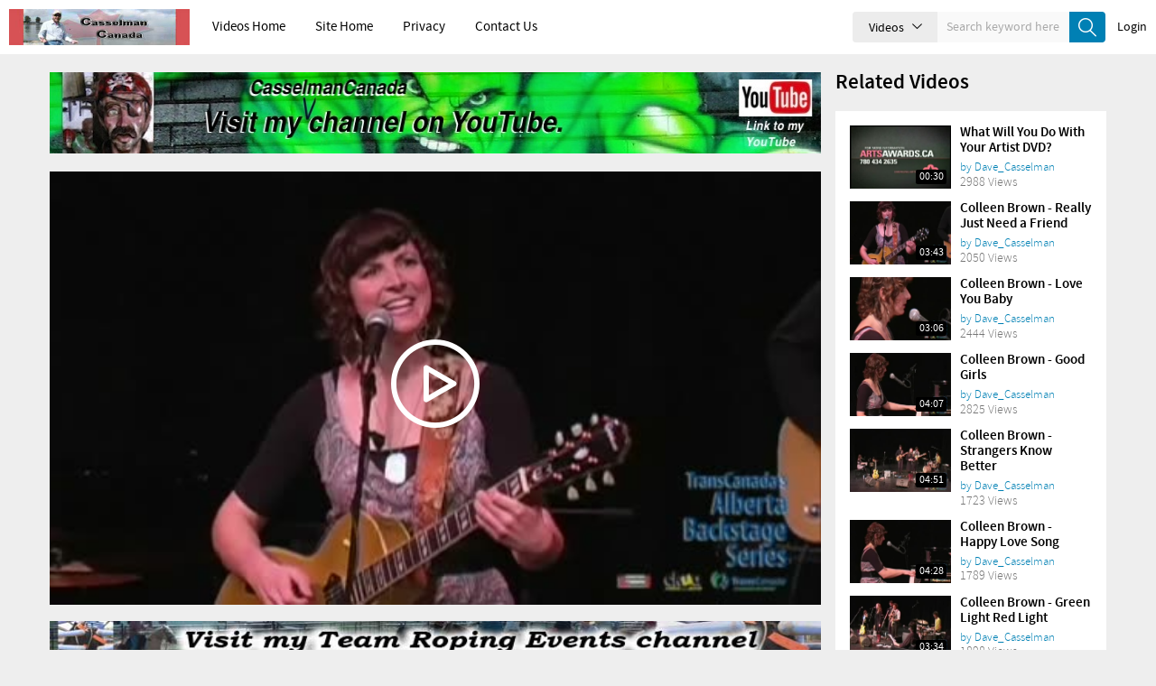

--- FILE ---
content_type: text/html
request_url: https://casselmancanada.com/vidi/colleen-brown-away-with-me_v1113
body_size: 13168
content:
<!-- This Condition is for view photo ajax mode--> 
	<!DOCTYPE HTML>

<html>
	<head>
									<meta http-equiv="Content-Type" content="text/html; charset=utf-8">
		<meta name="viewport" content="width=device-width, initial-scale=1, minimum-scale=1, maximum-scale=1, user-scalable=no">
        <!-- next line for https use only -->
        <meta http-equiv="Content-Security-Policy" content="upgrade-insecure-requests">
		<!-- ClipBucket v -->
		<meta name="copyright" content="ClipBucket - Integrated Units 2007 - 2025">
		<link rel="icon" type="image/ico" href="https://casselmancanada.com/vidi/favicon.ico">

		<!-- RSS FEEDS -->
		<link rel="alternate" type="application/rss+xml"
				title="Recently added videos" href="https://casselmancanada.com/vidi/rss/recent" />
<link rel="alternate" type="application/rss+xml"
				title="Most Viewed Videos" href="https://casselmancanada.com/vidi/rss/views" />
<link rel="alternate" type="application/rss+xml"
				title="Top Rated Videos" href="https://casselmancanada.com/vidi/rss/rating" />
<link rel="alternate" type="application/rss+xml"
				title="Videos Being Watched" href="https://casselmancanada.com/vidi/rss/watching" />

		        	<meta name="keywords" content="Casselman Canada entertainment Alberta singers CastlemanCanada">
			<meta name="description" content="Canadian Entertainment. Down-home content. Shoot-from-the-hip perspective.">
			<meta name="distribution" content="global">


			<title>Colleen Brown - Away With Me - CasselmanCanada</title>
        
		<link rel="stylesheet" href="https://casselmancanada.com/vidi/styles/cb_28/theme/css/bootstrap.min.css?cache=">

		<link rel="stylesheet" href="https://casselmancanada.com/vidi/styles/cb_28/theme/css/font-awesome.min.css?cache=">

		<link rel="stylesheet" href="https://casselmancanada.com/vidi/styles/cb_28/theme/css/icon-font.css?cache=">

		<link rel="stylesheet" href="https://casselmancanada.com/vidi/styles/cb_28/theme/css/custom-elements.css?cache=">

		
		<link rel="stylesheet" href="https://casselmancanada.com/vidi/styles/cb_28/theme/css/all.css?cache=">
		

		<script src="https://casselmancanada.com/vidi/styles/cb_28/theme/js/jquery-1.11.3.min.js"></script>
					<link rel="stylesheet" href="https://casselmancanada.com/vidi/styles/global/jquery_ui.min.css">
		
		<script>
			var loading = '<i class="glyphicon glyphicon-refresh animate-spin"></i> loading...';
			var baseurl = "https://casselmancanada.com/vidi",
			imageurl = "https://casselmancanada.com/vidi/styles/cb_28/images",
			userid = "",
			THIS_PAGE = "watch_video";
		</script>
					<script src="https://casselmancanada.com/vidi/styles/cb_28/theme/js/custom.min.js"></script>
		
		<script src="https://casselmancanada.com/vidi/styles/cb_28/theme/js/bootstrap.min.js"></script>
		
		<script src="https://casselmancanada.com/vidi/styles/cb_28/theme/js/ui_plugins.js"></script>
					<script src="https://casselmancanada.com/vidi/js/clipbucket.min.js"></script>
				<script src="https://casselmancanada.com/vidi/styles/cb_28/theme/js/uslider_js/jquery.mousewheel.js"></script>
				

		<!-- Script For Home Page Videos Slider //-->

		<!-- Getting quicklist videos and assigning -->
						
		<script>
			var fastQitems = "";
			$(document).ready(function(){
				var quicklist_videos = '';
				if (quicklist_videos)
				quicklist_videos_check(quicklist_videos);

				loading = '<i class="glyphicon glyphicon-refresh animate-spin"></i> loading...';
				$( 'ul#photos li:visible' ).each( function( i ){
					$( this )[ (1&i) ? 'addClass' : 'removeClass' ]( 'photo-land-no' );
				})
			})
			var pageNow = "watch_video";
		</script>
		<div id="qlist_main" class="quicklist_box">
	<div class="quicklist_box_head clearfix">
		<span class="quick_title">Quicklists<!-- (<span id="qlist_count" data="0">0</span>) --></span>
		<div class="btn-group">
			<a class="ql_show-hide1 glyphicon glyphicon-minus btn btn-danger btn-sm" href="javascript:void(0)" onClick="quick_show_hide_toggle('#quicklist_cont')"></a>
			<a class="ql_rem glyphicon glyphicon-trash btn btn-danger btn-sm" href="javascript:void(0)"  ></a>
		</div>
	</div>
	<div id="quicklist_cont" class="quicklist_cont" style="display: block;">
				<div id="my_quicklist" class="my_quicklist">
		</div>
	</div>
</div>

<style type="text/css">
	.btn-danger {
		background-color: #0080b4;
		border-color: #0080b4;
	}
</style>
					<script type="text/javascript" src="https://casselmancanada.com/vidi/styles/cb_28/theme/js/fast_qlist.min.js"></script>
				<script type="text/javascript" src="https://casselmancanada.com/vidi/styles/cb_28/theme/js/uslider_js/jquery.mousewheel.js"></script>
		<script>
var baseurl = 'https://casselmancanada.com/vidi';
var imageurl = 'https://casselmancanada.com/vidi/styles/cb_28/images';
</script>

<script type="text/javascript">
var embedPlayerWidth 	=	'300';
var embedPlayerHeight 	=	'250';
var autoPlayEmbed 		=	'yes';
var embed_type 			=	'embed_object';



function updateEmbed(width,height,autoplay)
{
	$('#embed_code').val( $('#embed_code').val().replace(/width=\"([0-9]+)\"/g,'width="'+width+'"') );
	$('#embed_code').val( $('#embed_code').val().replace(/height=\"([0-9]+)\"/g,'height="'+height+'"') );
	$('#embed_code').val( $('#embed_code').val().replace(/width=([0-9]+)/g,'width='+width) );
	$('#embed_code').val( $('#embed_code').val().replace(/height=([0-9]+)/g,'height='+height+'') );
}

function switchEmbedCode(type)
{
	if(embed_type==type)
		return false;
	else
	{
		embed_type = type;
		
		var alt_embed =$('#alternate_embed_code').val();
		$('#alternate_embed_code').val($('#embed_code').val());
		$('#embed_code').val(alt_embed);
		
	}
}



</script>


<!-- Including JS Files-->
	<script type="text/javascript" src="https://casselmancanada.com/vidi/js/jquery_plugs/cookie.min.js"></script>
	<script type="text/javascript" src="https://casselmancanada.com/vidi/js/functions.min.js"></script>
<!-- Including JS Files-->
<script type="text/javascript">
	callURLParser();
</script>
<!-- Including Plugin Headers -->
	<script src="https://casselmancanada.com/vidi/js/embed_video_mod/functions.js"></script>
	<!-- Start of StatCounter Code for Default Guide
removed -->

<!-- Ending Plugin Headers -->



<script type="text/javascript">

window.onload = function() {
		ini_cookies();
}

</script>


	<meta property="fb:app_id" content="541598765890838" />
        <meta property="og:title" content="Colleen Brown - Away With Me" />
    <meta property="og:description" content="Colleen Brown - Away With Me. Part of the CKUA Alberta Backstage Series with Grant Stovel " />
    <meta property="og:image" content="https://casselmancanada.com/vidi/files/thumbs/2010/11/09/145973671912c9d-1.jpg" />
    <meta property="og:image:width" content="768" />
	<meta property="og:image:height" content="432" />
	<meta property="og:image:type" content="image/jpeg" />
            <meta property="og:type" content="video">
        <meta property="og:video" content='https://casselmancanada.com/vidi/player/pak_player/pakplayer.swf?config=https%3A%2F%2Fcasselmancanada.com%2Fvidi%2Fplayer%2Fpak_player%2Fembed_player.php%3Fvid%3D1113%26json%3Dtrue%26autoplay%3Dyes'>
        <meta property="og:video:height" content="259" />
        <meta property="og:video:width" content="398" />
        <meta property="og:video:type" content="application/x-shockwave-flash">
            <meta property='og:url' content='https://casselmancanada.com/vidi/colleen-brown-away-with-me_v1113'/>
        <meta property='og:site_name' content=''/>
    






<script>
$(function() {

	/*$( ".date_field" ).datepicker({ 
		dateFormat: 'yy-mm-dd',
		changeMonth: true,
		changeYear: true,
		yearRange : "1901 : c"
		});*/
});

</script>





<!-- ClipBucket version 2.8.1 -->
				    <!-- Including Headers -->
		    		        <script src="https://casselmancanada.com/vidi/js/embed_video_mod/functions.js"></script>
		    		        <!-- Start of StatCounter Code for Default Guide
removed -->

		    		    <!-- Ending Headers -->
			</head>
	
	
    
	<body>
    	<div id="container">
    		
    	
			
			<!-- This Condition is added for view photo ajx based request -->
			           		 		

<div id="quick_container">
	<div id="quicklist_box">
	</div>
</div> 

<header id="header" class="clearfix">
	<nav class="navbar navbar-default">
		<div class="container-fluid">
			<!-- Brand and toggle get grouped for better mobile display -->
			<div class="header-holder">
				<div class="navbar-header clearfix">
					
					<h1 class="logo">
						<a href="https://casselmancanada.com/vidi">
							<img src="https://casselmancanada.com/vidi/styles/cb_28/theme/images/logo.png" alt="cbtune" class="img-responsive">
							<span>clipbucket</span>
						</a>
					</h1>
					
					<button class="navbar-toggle" data-toggle="collapse" data-target="#bs-collapse">Menu<span class="icon-down-arrow"></span></button>
					
					<a href="javascript:void(0)" class="btn-search-toggle btn visible-xs">
						<i class="icon-search"></i>
					</a>
				</div>
				<!-- Collect the nav links, forms, and other content for toggling -->
				<div class="collapse navbar-collapse" id="bs-collapse">
					<div class="menu-holder">
						
						<div class="col">
							<nav class="main-links">
																<ul>
																																																						<li ><a href="https://casselmancanada.com/vidi">Videos Home</a></li>
																																																															<li ><a href="http://www.casselmancanada.com">Site Home</a></li>
																																																															<li ><a href="http://www.casselmancanada.com/vidi/page/2/privacy_policy">Privacy</a></li>
																																																															<li ><a href="http://www.casselmancanada.com/vidi/contact">Contact Us</a></li>
																											
									
								</ul>
							</nav>
						</div>

						<div class="col btn-holder user_menu text-right">
							<div class="search">
								<form class="search-form" action="https://casselmancanada.com/vidi/search_result.php">
									<div class="cbsearchtype">
										<div class="search-drop">
											<button id="searchTypes" tabindex="-1" data-toggle="dropdown" class="btn btn-default dropdown-toggle search-drop-btn" type="button">
												<span class="search-type">Videos</span>
												<span class="icon-down-arrow"></span>
											</button>
											<ul class="dropdown-menu">
																																																												<li value="channels" >
													<a  class="s-types" href="#">channels</a>
												</li>
																																																																								<li value="videos"   class="active" >
													<a  class="s-types" href="#">Videos</a>
												</li>
																																																
											</ul>
										</div>
										<input type="text" class="form-control" name="query" placeholder="Search keyword here" value="" id="query">
										<input type="hidden" name="type" class="type" value="videos" id="type">
										<button tabindex="-1" type="submit" name="cbsearch" id="cbsearch" class="btn btn-default btn-search icon-search"></button>
									</div>
								</form><!-- form Ends -->
							</div>

							<ul class="nav navbar-nav navbar-right right-menu">
														
								<!-- Shown to small devices only Start  @todo : Add condition for logged in user -->
								<!-- <li class="navbar-sm-login-links">
									<a class="btn btn-default btn-newacc" href="https://casselmancanada.com/vidi/signup">create_new_account</a>
								</li> -->
								<!-- Next section modified to show login only to larger devices. No phones.-->
								<li class="hidden-xs">
									<a class="btn btn-default btn-login" href="https://casselmancanada.com/vidi/signup?mode=login">Login</a>
								</li>
								
								<!-- Ends -->
															</ul>
						</div>
					</div>
				</div><!--navbar-collapse-->
			</div>
		</div><!--container-fluid-->
	</nav>
</header>

<script>
	$(document).ready(function(){
		$(".cbsearchtype a").on({
			click: function(e){
				e.preventDefault();
				var prent_li = $(this).parents();
				$('.type').val($(this).html());
				$('.cbsearchtype li').removeClass('active');
				prent_li.addClass('active');
			}
		});

		$('.s-types').on("click", function(){
			var _this = $(this);
			var text = _this.html();
			$('.search-type').html(text);
		});

	});
</script>

<!-- Default Statcounter code for Casselmancanada.com Video
http://www.casselmancanada.com -->
<script type="text/javascript">
var sc_project=12942199; 
var sc_invisible=1; 
var sc_security="67cc14e4"; 
</script>
<script type="text/javascript"
src="https://www.statcounter.com/counter/counter.js"
async></script>
<noscript><div class="statcounter"><a title="web stats"
href="https://statcounter.com/" target="_blank"><img
class="statcounter"
src="https://c.statcounter.com/12942199/0/67cc14e4/1/"
alt="web stats"
referrerPolicy="no-referrer-when-downgrade"></a></div></noscript>
<!-- End of Statcounter Code -->


        				<!-- Message -->
			





			
						    <div id="main" class="clearfix container">
	<div class="clearfix">
		<section id="content" class="clearfix videos">
			<!-- beginning of player-holder -->
			<div class="clearfix leaderboard-ad ad">
				<div align="center"><a href="https://www.youtube.com/user/retiredat60?sub_confirmation=1"><img src="https://casselmancanada.com/ads/YouTubeChannelBannerCCv960.jpg" alt="“Link" to="" my="" youtube="" page"="" style="width:960px;height:90px;"> </a></div>
			</div>
			<div class="clearfix player-holder">
				<div id="cb_player" class="cb_player">
					<!-- Following is the code for cb ultimate invideo ads settings  -->
<!-- End  -->



<link rel="stylesheet" href="https://casselmancanada.com/vidi/player/CB_video_js/css/video-js.min.css">
<link href="https://casselmancanada.com/vidi/player/CB_video_js/css/cb_vjs_plugin.css" rel="stylesheet">
<link href="https://casselmancanada.com/vidi/player/CB_video_js/css/videojs.ads.css" rel="stylesheet">
<link href="https://casselmancanada.com/vidi/player/CB_video_js/css/videojs.ima.css" rel="stylesheet">
<link href="https://casselmancanada.com/vidi/player/CB_video_js/css/cb_vjs_resolution.css" rel="stylesheet">

<script src="https://casselmancanada.com/vidi/player/CB_video_js/js/video-js.min.js"></script>
<script src="https://casselmancanada.com/vidi/player/CB_video_js/js/cb_vjs_custom.js"></script>
<script src="https://casselmancanada.com/vidi/player/CB_video_js/js/cb_vjs_plugin.js"></script>
<script src="https://casselmancanada.com/vidi/player/CB_video_js/js/cb_vjs_resolution.js"></script>
<script src="https://casselmancanada.com/vidi/player/CB_video_js/js/videojs.ads.js"></script>
<script src="https://casselmancanada.com/vidi/player/CB_video_js/js/videojs.ima.js"></script>
<script src="https://casselmancanada.com/vidi/player/CB_video_js/js/cb_ultimate_ads.js"></script>
<video id="cb_video_js" class="video-js vjs-default-skin" height="100%" width="100%" poster="https://casselmancanada.com/vidi/files/thumbs/2010/11/09/145973671912c9d-1.jpg" >
        
        	<source src='https://casselmancanada.com/vidi/files/videos/2010/11/09/145973671912c9d-sd.mp4' type="video/mp4" label="SD" res="sd"  />
            
    <p class="vjs-no-js">To view this video please enable JavaScript, and consider upgrading to a web browser that <a href="http://videojs.com/html5-video-support/" target="_blank">supports HTML5 video</a></p>
</video>

<script type="text/javascript">
	var vid_id = "1113";
	var videotitle = "Colleen Brown - Away With Me";
	var uploader = "Dave_Casselman";
	var branding_logo  = "iVBORw0KGgoAAAANSUhEUgAAACAAAAASCAYAAAFNz+zEAAAAGXRFWHRTb2Z0d2FyZQBBZG9iZSBJbWFnZVJlYWR5ccllPAAAA2ZpVFh0WE1MOmNvbS5hZG9iZS54bXAAAAAAADw/eHBhY2tldCBiZWdpbj0i77u/[base64]/oAAAArpJREFUeNpi/P//PwMSiGAACsj8RwAGRqiKv0DMDMRTAQIIpAKEX0HpOBDhDVMOJ4CAAyYIEEAggdfIKqBACVkHA5ICNij7ARCLgRgAAcSAhFOA2A6J/wBmBQhYAzELlP0VquAGiGaC+lAMiH9D2VxQ2gKIr4JU/gFibjRHgtgCIAbIBG4g/[base64]/ZFdChBgjGglEwzwAbEjELtCsRoWNWeA2BRNjAOIrZH0GQAxE5qaD0AsDsS/IPn6//9oUJLGkZNBAe4HxNLQ9PMRTzZBBleAeCoQFwBxI9TnyKAZOSc8QZME5QhTqAJxIF4ITeSEwE+kgg1UPK0A4tVALAgVa0RS+weaeMAOiEczKBaqwfU/6aAPqlcIiO8CcS2oUAViIyyhNRnmABC+jiSRABWTRit5iAH/oKHGAA3FRUC8Floog8Qk0cocaZgD/JAEvwGxLFScC4h7gfgqEB8H4nIg1oCqwQXmQvVyAvF3aEEWDhVThDoSBhYjZ9xjaAaBEk4itBYFVZLmQNwADVpCQBXJXCkgLgXiZ1jUvUbOhvZAfICIAuEbEB8B4t1Q/AyIX2DJbujgDxCfQtJ3EiyGVnzFQSuLh9CgjIDWCQwEsB1Uz2to1gW1IhSI0McAAEqMx7LEKpL7AAAAAElFTkSuQmCC";
	var product_link = "http://clip-bucket.com/";
	var show_logo = true;
	var autoplay = "no";
	var default_res = "low";
	
	var cb_timecomments_plugin = ""; // timecomments settings
	if (cb_timecomments_plugin){
		var user_id = "";
		var username = "";
		var user_profile  = "https://casselmancanada.com/vidi/images/avatars/no_avatar.png";
	}

	var play_ad = ""; //  Ad settings starts to pass on to player
	if (play_ad){
		var ad_code = "";
		var ad_id = "";
	}

	if (autoplay == 'no'){
		autoplay = false;
	}else{
		autoplay = true;
	}
	//player settings
	var cb_player_setup = {
		plugins : { }, 
		"techOrder" : ['html5', 'flash'],
		"controls": true,
		"autoplay": autoplay,
		"preload": "auto",
	};

	//Setting CallBack
	var cb_vjs_callback = function(){
		var cb_vjs = this;
		//Calling Custom videoJs Elements Plugin
		var el_options = {
			logo : { 
					branding_logo : branding_logo,
				    product_link : product_link,
				    show_logo : true 
			},
			header : { 
					uploader : uploader,
					videotitle : videotitle
			}
		}
		cb_vjs.cb_vjs_elements(el_options);

		//Calling Resolution switcher plugin
		var res_options = {
			default : default_res,
			dynamicLabel : false
		}
		cb_vjs.videoJsResolutionSwitcher(res_options);

		//Calling Resolution switcher plugin
		if (play_ad){
			var ad_options = {
			  	ad_id: ad_id,
			    ad_code: ad_code,
			    autoplay: autoplay
			};
			cb_vjs.cb_ultimate_ads(ad_options);
		}
		
		if ( cb_timecomments_plugin == 'installed'  && typeof cb_timecomments_plugin != 'undefined'){
			
			var timecomments = '';
			var comments_options = {
				comments : timecomments,
				dummy : false,
				videoid : vid_id,
				userid : user_id,
				userprofile : user_profile,
				username : username,
				forceShow : true
			}
			cb_vjs.timecomments(comments_options);
			if (typeof timecomments != 'undefined' && timecomments != ''){
				console.log("Initialized Time Comments");
			}else{
				console.log("Time Comments are empty.. /");
			}
			
		}

		var  stateCheck = setInterval(function(){
		  	if (document.readyState === 'complete') {
		    	clearInterval(stateCheck);
		  		var cbVjsMenuBtn = document.querySelector('.vjs-resolution-button');
		  		if (cbVjsMenuBtn){
		  			var cbVjsMenu = cbVjsMenuBtn.children[0];
					var cbVjsMenuContent = cbVjsMenu.children[0];
					var cbVjsMenuContentRes = cbVjsMenuContent.children;
					
					for (var i = 0; i < cbVjsMenuContentRes.length; i++ ){
						cbVjsMenuContent.insertBefore(cbVjsMenuContentRes[i],cbVjsMenuContent.firstChild);
					}
		  		}
		  	}
		},100);  


	}
	//Initializing
	var cb_player = videojs('cb_video_js', cb_player_setup , cb_vjs_callback);
    

    

</script>


<style type="text/css">
	.video-js {
		width: 100%;
	}
	.video-js .vjs-tech {
		height: 100% !important;
	}
</style>


				</div><!-- cb_player end -->
			</div>
			<!-- end of player-holder -->
			<div class="clearfix leaderboard-ad ad">
				<div align="center"><a href="https://www.youtube.com/channel/UCxmKXV3RRCCPkGKj4WM3hfA?sub_confirmation=1"><img src="https://casselmancanada.com/ads/YouTubeChannelBannerTRE728.jpg" alt="“Link" to="" my="" youtube="" page"="" style="width:960px;height:90px;"> </a></div>
			</div> 

			<div class="clearfix comments-block" id="donate">
                              <!-- <h4><a href="https://paypal.me/casselmancanada?locale.x=en_US/"> <img src="https://www.paypalobjects.com/webstatic/mktg/logo/pp_cc_mark_37x23.jpg" align="right" alt="PayPal Logo"> Click to support this site with a Paypal donation</a></h4> djsc-->
                        </div>

			<section class="video-details clearfix">
				<header class="clearfix details">
					<h1>Colleen Brown - Away With Me</h1>
					<div class="user-video-info clearfix">
						<a href="https://casselmancanada.com/vidi/user/Dave_Casselman" class="avatar">
							<img src="https://casselmancanada.com/vidi/images/avatars/2.jpg" class="img-responsive">
						</a>
						<h3 class="user-title">
							<a href="https://casselmancanada.com/vidi/user/Dave_Casselman"> Dave_Casselman</a>
						</h3>
						<div class="views-counter">
							<span>2 K Views</span>
						</div>
					</div>

				</header>
				<div id="messageFav" class="alert alert-info marginTop" style="display:none"></div>
				<div class="view-tabs clearfix">
					<ul class="clearfix nav nav-tabs">
						<li class="active">
							<a href="#cb-item-info" data-toggle="tab"><span class="icon-info"></span>Info</a>
						</li>
						<li>
							<a href="#cb-item-share" data-toggle="tab"><span class="icon-share"></span>Shared / Embed</a>
						</li>
					
					</ul>
					<div class="tab-content clearfix">
						<div class="tab-pane fade in clearfix active" id="cb-item-info">
							<div class="clearfix watch-vid-details">
								<h2>Colleen Brown - Away With Me. Part of the CKUA Alberta Backstage Series with Grant Stovel </h2>
								<ul class="clearfix desc-list">
									<li><strong>Category</strong>:&nbsp;<a href="https://casselmancanada.com/vidi/videos/1/Entertainment/most_recent/all_time/">Entertainment</a>,<a href="https://casselmancanada.com/vidi/videos/12/Music/most_recent/all_time/">Music</a></li>
									<li><strong>Duration</strong>:&nbsp;03:10 | <strong>Date</strong>:&nbsp; 15 years ago</li>
									<li>
										<strong class="pull-left">Tags:&nbsp;&nbsp;</strong>
										<span class="pull-left"><a href="https://casselmancanada.com/vidi/search_result.php?query=Colleen+Brown&type=videos" class="">Colleen Brown</a>, <a href="https://casselmancanada.com/vidi/search_result.php?query=Away+With+Me&type=videos" class=""> Away With Me</a>, <a href="https://casselmancanada.com/vidi/search_result.php?query=CKUA&type=videos" class=""> CKUA</a></span>
									</li>
								</ul>
							</div>
						</div>

						<div class="tab-pane fade in clearfix" id="cb-item-share">
							<ul class="social-share">
								<li>
									<a href="https://www.facebook.com/sharer/sharer.php?s=100&p[url]=https%3A%2F%2Fcasselmancanada.com%2Fvidi%2Fcolleen-brown-away-with-me_v1113&p[images][0]=https://casselmancanada.com/vidi/files/thumbs/2010/11/09/145973671912c9d-1.jpg&p[title]=Colleen+Brown+-+Away+With+Me&p[summary]=Colleen+Brown+-+Away+With+Me.+Part+of+the+CKUA+Alberta+Backstage+Series+with+Grant+Stovel+" target="_blank" class="btn-fb icon-facebook">
										<span>Facebook</span>
									</a>
								</li>
								<li>
									<a href="https://twitter.com/share" target="_blank" class="btn-tw icon-twitter">
										<span>Twitter</span>
									</a>
								</li>
								<li>
<!--remove google share -->
								</li>
							</ul>
							<!-- Share This  TT -->
<!-- DJSC modified to restrict embed code to logged in users only Nov2020, and to remove using email to send links -->

<div id="share_form_div" class="action_box share_form clearfix">
	         <!-- only logged in users allowed embed code -->
	<!-- End of embedding for logged in users -->
	
	<div class="form-group">
		<label for="link_video" class="block-label">Link This Video</label>
		<input type="text" name="link_video" id="link_video"  value="https://casselmancanada.com/vidi/colleen-brown-away-with-me_v1113"  onclick="this.select()"  class="form-control" >
	</div>
	
		<!-- DJSC This sec was to allow emailing of link URL 
          <div class="form_container">
		<div id="share_form_results" class="form_result" style="display:none"></div>
		<form id="cb_share_item" name="share_form" method="post" action="">
			<div class="form-group">
				<label for="ShareUsers" class="block-label">Share this video</label>
				<input name="users" type="text" class="form-control" id="ShareUsers" placeholder="Seperate usernames with comma" list="suggested_users">
				<datalist id='suggested_users'>
			       <option label='label1' value='value1123213'>
			       <option label='label2' value='value2213213'>
			       ...
			    </datalist>
			</div>
			<div class="form-group">
				<label for="message" class="block-label">
					Message<span>&nbsp;&nbsp;optional</span>
				</label>
				<textarea name="message" id="message"  rows="5" class="form-control"></textarea>
				<input name="objectid" id="objectid" type="hidden" value="1113">
			</div>
			<div class="clearfix text-right">
				<input type="submit" name="send_content" value="Send" class="btn btn-submit btn-primary">
			</div>
	    </form>
	</div>	NR since users do not log in on this site DJSC-->



    
</div>

<!-- Share This video -->

<script>
    $(document).ready(function(){
        $('body').on('submit','#cb_share_item',function(e){
            e.preventDefault();
            _cb.submit_share_form('share_form','video');return false;
        })
    })

    $( "#player_size_4, #player_size_5" ).keyup(function() {
	  var newWidth = '',
	  newHeight = '',
	  currentVal = $(this).val();

	  if ($.isNumeric( currentVal )) {
	  	newWidth = $('#player_size_4').val();
	  	newHeight = $('#player_size_5').val();
	  	updateEmbed(newWidth,newHeight,autoPlayEmbed);
	  } else {
	  	alert("Only integer values are allowed");
	  }
	});
</script>
						</div>
						<div class="tab-pane fade in clearfix custom-elements" id="cb-item-addto">
							<div class="clearfix btn-fav">
								<div id="video_action_result_cont"></div>
								<a id="addfav" class="btn btn-block btn-primary" href="javascript:void(0)" onclick="_cb.add_to_favNew('video','1113');">Add to Favorites</a>
							</div>
							<div class="clearfix">
								<!-- Add To Playlist This  -->
<div id="playlist_form" class="action_box">
	<div class="form_container" align="center">
		<div class="form_result" id="playlist_form_result" style="display:none"></div>
		<form id="add_playlist_form" name="playlist_form" method="post" action="" class="">
			<p>Please select playlist name from following</p>
			<div class="form-group clearfix">
				<select name="playlist_id" id="playlist_id" class="form-control">
											<option value="" placeholder>--- No playlist exists ---</option>
									</select>
			</div>

			<div class="form-group clearfix">
				<div class="col-lg-6 col-md-6 col-sm-6 col-xs-12">
					<input type="button" class="btn mtm btn-block btn-primary" name="add_to_playlist" value="Add to Playlist" class="cb_button" onclick="_cb.add_playlistNew('add','1113','add_playlist_form','')">
				</div>
				<div class="col-lg-6 col-md-6 col-sm-6 col-xs-12">
					<a class="btn btn-block mtm btn-success" href="javascript:void(0)" onClick="$('#add_playlist_form').css('display','none');$('#new_playlist_form').css('display','block')">Create new playlist</a>
				</div>
			</div>
		</form>

		<form id="new_playlist_form" name="new_playlist_form" method="post" action="" class="" style="display:none">
			<div class="form-group clearfix">
				<label for="playlist_name">Please enter playlist name</label>
				<input name="playlist_name" type="text" class="form-control" id="playlist_name" value="">
			</div>

			<div class="form-group clearfix">
				<div class="col-lg-6 col-md-6 col-sm-6 col-xs-12">
					<input type="button" name="add_new_playlist" value="Add Playlist" class="btn mtm btn-block btn-success cb_button" onclick="add_playlist('new','1113','new_playlist_form','')">
				</div>
				<div class="col-lg-6 col-md-6 col-sm-6 col-xs-12">
					<a href="javascript:void(0)" class="btn btn-block mtm btn-primary" onClick="$('#add_playlist_form').css('display','block');$('#new_playlist_form').css('display','none')">Select from playlist </a>
				</div>
			</div>
		</form>
	</div>
</div>
<!-- Add To Playlist This  -->
								    
							</div>
						</div>
						<div class="tab-pane fade in clearfix custom-elements" id="cb-item-report">
							<h2>Report Video</h2>
							<!-- Flag This  -->
<div id="flag_item" class="action_box" >
	<div class="form_container">
		<form id="flag_form" name="flag_form"  method="post" action="#">
			<div class="alert alert-info">
				Please select the category that most closely reflects your concern about the video, so that we can review it and determine whether it violates our Community Guidelines or isn&#8217;t appropriate for all viewers. Abusing this feature is also a violation of the Community Guidelines, so don&#8217;t do it. 
			</div>
						<label for="flag_type" class="label-block">Category</label>
			<div class="form-group custom-elements clearfix">
				<select class="form-control" name="flag_type" id="flag_type">
										<option value="0">Inappropriate Content</option>
										<option value="1">Copyright infringement</option>
										<option value="2">Sexual Content</option>
										<option value="3">Violence or repulsive content</option>
										<option value="4">Spam</option>
										<option value="5">Disturbing</option>
										<option value="6">Other</option>
									</select>
			</div>
			<input type="button" name="send_content" value="Flag" class="btn btn-primary" onclick="_cb.flag_objectNew('flag_form','1113','video')">
		</form>
	</div>
</div>
<!-- Flag This  -->
						</div>
					</div>
				</div>
			</section>


			<!-- <div class="clearfix comments-block" id="comments-block">
				<div id="test1"></div>
				<div id="reply" class="clearfix"> 
					<div  class="addComment clearfix">
						<h2 class="com_count" id="com_count">
							0 <span>Comments </span>
						</h2>
													<div class="add-comments clearfix" id="add_comment">
		<form name="comment_form" method="post" action="" id="comment_form" onsubmit="return false;">
		<div class="clearfix com-txtarea">
			<span id="comment_err_output" class="alert alert-danger comment_err_output pull-left" style="display:none;width:100%"></span>
			<span id="comment_msg_output" class="alert alert-success comment_msg_output pull-left" style="display:none;"></span>
			<input type="hidden" name="reply_to" id="reply_to" value="0">
			<input type="hidden" name="obj_id" id="obj_id" value="1113">
			<input type="hidden" name="type" value="v" />
							<div class="form-group">
					<label for="name" class="block-label">Name</label>
					<input type="text" name="name" id="name" class="form-control" placeholder="Your Name (Will display)">
				</div>
				<div class="form-group">
					<label for="email" class="block-label">Email (Won't display)</label>
					<input type="text" name="email" id="email" class="form-control" placeholder="Your Email">
				</div>
			
														 
			
			
			<div class="form-group clearfix">
				<div class="avatar_comment_as">
					<img src="https://casselmancanada.com/vidi/images/avatars/no_avatar.png" class="img-circle">
				</div>
				<div class="comment_txt_area">
					<textarea name="comment" id="comment_box" cols="30" rows="1"  class="form-control" placeholder="Please type something in a comment box"></textarea>
				</div>
			</div>
			<div class="clearfix text-right">
				<input type="button" name="add_comment" id="add_comment_button" class="btn btn-submit btn-primary"  value="Add Comment ">
			</div>
		</div>
		
		<div class="clearfix" id="msg_container"></div>
	</form>
	
</div>

<script type="text/javascript">
	$(document).ready(function(){
		var form_selector = 'comment_form';
		var type = 'v';
		var video_id = '';
		$('body').on("click","#add_comment_button",function(){
			add_comment_js(form_selector,type,video_id);
		});
		$('#comment_box').keypress(function(e){
			if(e.keyCode == 13 && !e.shiftKey)
			{
				e.preventDefault();
				add_comment_js(form_selector,type,video_id);
			}
			});
		});
	
</script>
											</div>
					
					<div id="userCommentsList">
						<div class="comments clearfix">
    					<ul id="comments-ul">
    					</ul>
    				</div>
					</div>
									</div>
			</div> Removed comments section June 2019-->
<!-- Google lower ad goes here. Start and end with center code. Made only 10 cents in 3 years. Removed. -->

		</section>
		<aside id="sidebar">
			<!-- <div class="box-ad ad"></div> no longer works -->

<!-- google responsive rt column ad here too much for one page -->


			<h2>Related Videos</h2>
			<div class="clearfix sidebar-items">
						    	
												
										<div class="clearfix popular-video">
						<div class="featured-video clearfix">
	<div class="video_thumb">
		<a href="https://casselmancanada.com/vidi/what-will-you-do-with-your-artist-dvd_v1227">
			<img src="https://casselmancanada.com/vidi/files/thumbs/2011/12/24/1460596524a29dd-5.jpg"  class="img-responsive">
			<time datetime="2016-15-03" class="duration">00:30</time>
		</a>
		<img src="https://casselmancanada.com/vidi/styles/cb_28/theme/images/thumb-ratio.png" class="thumb-ratio" alt="">
	</div> <!--VIDEO_THUMB END-->
	
	<div class="details_block">
		<strong class="title"><a href="https://casselmancanada.com/vidi/what-will-you-do-with-your-artist-dvd_v1227">What Will You Do With Your Artist DVD?</a></strong>
		<span class="author">by&nbsp;<a href="https://casselmancanada.com/vidi/user/Dave_Casselman">Dave_Casselman</a></span>
		<div class="views-date">
			<span>2988&nbsp;Views</span>
		</div>
	</div>
</div>












					</div>
								
										<div class="clearfix popular-video">
						<div class="featured-video clearfix">
	<div class="video_thumb">
		<a href="https://casselmancanada.com/vidi/colleen-brown-really-just-need-a-friend_v1123">
			<img src="https://casselmancanada.com/vidi/files/thumbs/2010/11/09/1459746104eb06c-1.jpg"  class="img-responsive">
			<time datetime="2016-15-03" class="duration">03:43</time>
		</a>
		<img src="https://casselmancanada.com/vidi/styles/cb_28/theme/images/thumb-ratio.png" class="thumb-ratio" alt="">
	</div> <!--VIDEO_THUMB END-->
	
	<div class="details_block">
		<strong class="title"><a href="https://casselmancanada.com/vidi/colleen-brown-really-just-need-a-friend_v1123">Colleen Brown - Really Just Need a Friend</a></strong>
		<span class="author">by&nbsp;<a href="https://casselmancanada.com/vidi/user/Dave_Casselman">Dave_Casselman</a></span>
		<div class="views-date">
			<span>2050&nbsp;Views</span>
		</div>
	</div>
</div>












					</div>
								
										<div class="clearfix popular-video">
						<div class="featured-video clearfix">
	<div class="video_thumb">
		<a href="https://casselmancanada.com/vidi/colleen-brown-love-you-baby_v1122">
			<img src="https://casselmancanada.com/vidi/files/thumbs/2010/11/09/1459746067be580-1.jpg"  class="img-responsive">
			<time datetime="2016-15-03" class="duration">03:06</time>
		</a>
		<img src="https://casselmancanada.com/vidi/styles/cb_28/theme/images/thumb-ratio.png" class="thumb-ratio" alt="">
	</div> <!--VIDEO_THUMB END-->
	
	<div class="details_block">
		<strong class="title"><a href="https://casselmancanada.com/vidi/colleen-brown-love-you-baby_v1122">Colleen Brown - Love You Baby</a></strong>
		<span class="author">by&nbsp;<a href="https://casselmancanada.com/vidi/user/Dave_Casselman">Dave_Casselman</a></span>
		<div class="views-date">
			<span>2444&nbsp;Views</span>
		</div>
	</div>
</div>












					</div>
								
										<div class="clearfix popular-video">
						<div class="featured-video clearfix">
	<div class="video_thumb">
		<a href="https://casselmancanada.com/vidi/colleen-brown-good-girls_v1121">
			<img src="https://casselmancanada.com/vidi/files/thumbs/2010/11/09/14597371011c46b-1.jpg"  class="img-responsive">
			<time datetime="2016-15-03" class="duration">04:07</time>
		</a>
		<img src="https://casselmancanada.com/vidi/styles/cb_28/theme/images/thumb-ratio.png" class="thumb-ratio" alt="">
	</div> <!--VIDEO_THUMB END-->
	
	<div class="details_block">
		<strong class="title"><a href="https://casselmancanada.com/vidi/colleen-brown-good-girls_v1121">Colleen Brown - Good Girls</a></strong>
		<span class="author">by&nbsp;<a href="https://casselmancanada.com/vidi/user/Dave_Casselman">Dave_Casselman</a></span>
		<div class="views-date">
			<span>2825&nbsp;Views</span>
		</div>
	</div>
</div>












					</div>
								
										<div class="clearfix popular-video">
						<div class="featured-video clearfix">
	<div class="video_thumb">
		<a href="https://casselmancanada.com/vidi/colleen-brown-strangers-know-better_v1120">
			<img src="https://casselmancanada.com/vidi/files/thumbs/2010/11/09/1459737074e47e3-2.jpg"  class="img-responsive">
			<time datetime="2016-15-03" class="duration">04:51</time>
		</a>
		<img src="https://casselmancanada.com/vidi/styles/cb_28/theme/images/thumb-ratio.png" class="thumb-ratio" alt="">
	</div> <!--VIDEO_THUMB END-->
	
	<div class="details_block">
		<strong class="title"><a href="https://casselmancanada.com/vidi/colleen-brown-strangers-know-better_v1120">Colleen Brown - Strangers Know Better</a></strong>
		<span class="author">by&nbsp;<a href="https://casselmancanada.com/vidi/user/Dave_Casselman">Dave_Casselman</a></span>
		<div class="views-date">
			<span>1723&nbsp;Views</span>
		</div>
	</div>
</div>












					</div>
								
										<div class="clearfix popular-video">
						<div class="featured-video clearfix">
	<div class="video_thumb">
		<a href="https://casselmancanada.com/vidi/colleen-brown-happy-love-song_v1119">
			<img src="https://casselmancanada.com/vidi/files/thumbs/2010/11/09/145973702453a6b-1.jpg"  class="img-responsive">
			<time datetime="2016-15-03" class="duration">04:28</time>
		</a>
		<img src="https://casselmancanada.com/vidi/styles/cb_28/theme/images/thumb-ratio.png" class="thumb-ratio" alt="">
	</div> <!--VIDEO_THUMB END-->
	
	<div class="details_block">
		<strong class="title"><a href="https://casselmancanada.com/vidi/colleen-brown-happy-love-song_v1119">Colleen Brown - Happy Love Song</a></strong>
		<span class="author">by&nbsp;<a href="https://casselmancanada.com/vidi/user/Dave_Casselman">Dave_Casselman</a></span>
		<div class="views-date">
			<span>1789&nbsp;Views</span>
		</div>
	</div>
</div>












					</div>
								
										<div class="clearfix popular-video">
						<div class="featured-video clearfix">
	<div class="video_thumb">
		<a href="https://casselmancanada.com/vidi/colleen-brown-green-light-red-light_v1118">
			<img src="https://casselmancanada.com/vidi/files/thumbs/2010/11/09/145973697800306-1.jpg"  class="img-responsive">
			<time datetime="2016-15-03" class="duration">03:34</time>
		</a>
		<img src="https://casselmancanada.com/vidi/styles/cb_28/theme/images/thumb-ratio.png" class="thumb-ratio" alt="">
	</div> <!--VIDEO_THUMB END-->
	
	<div class="details_block">
		<strong class="title"><a href="https://casselmancanada.com/vidi/colleen-brown-green-light-red-light_v1118">Colleen Brown - Green Light Red Light</a></strong>
		<span class="author">by&nbsp;<a href="https://casselmancanada.com/vidi/user/Dave_Casselman">Dave_Casselman</a></span>
		<div class="views-date">
			<span>1898&nbsp;Views</span>
		</div>
	</div>
</div>












					</div>
								
										<div class="clearfix popular-video">
						<div class="featured-video clearfix">
	<div class="video_thumb">
		<a href="https://casselmancanada.com/vidi/colleen-brown-7-hours-15-days_v1117">
			<img src="https://casselmancanada.com/vidi/files/thumbs/2010/11/09/14597369359d710-2.jpg"  class="img-responsive">
			<time datetime="2016-15-03" class="duration">03:28</time>
		</a>
		<img src="https://casselmancanada.com/vidi/styles/cb_28/theme/images/thumb-ratio.png" class="thumb-ratio" alt="">
	</div> <!--VIDEO_THUMB END-->
	
	<div class="details_block">
		<strong class="title"><a href="https://casselmancanada.com/vidi/colleen-brown-7-hours-15-days_v1117">Colleen Brown - 7 Hours & 15 Days</a></strong>
		<span class="author">by&nbsp;<a href="https://casselmancanada.com/vidi/user/Dave_Casselman">Dave_Casselman</a></span>
		<div class="views-date">
			<span>1935&nbsp;Views</span>
		</div>
	</div>
</div>












					</div>
								
										<div class="clearfix popular-video">
						<div class="featured-video clearfix">
	<div class="video_thumb">
		<a href="https://casselmancanada.com/vidi/colleen-brown-new-perfume_v1116">
			<img src="https://casselmancanada.com/vidi/files/thumbs/2010/11/09/145973689844be0-4.jpg"  class="img-responsive">
			<time datetime="2016-15-03" class="duration">07:10</time>
		</a>
		<img src="https://casselmancanada.com/vidi/styles/cb_28/theme/images/thumb-ratio.png" class="thumb-ratio" alt="">
	</div> <!--VIDEO_THUMB END-->
	
	<div class="details_block">
		<strong class="title"><a href="https://casselmancanada.com/vidi/colleen-brown-new-perfume_v1116">Colleen Brown - New Perfume</a></strong>
		<span class="author">by&nbsp;<a href="https://casselmancanada.com/vidi/user/Dave_Casselman">Dave_Casselman</a></span>
		<div class="views-date">
			<span>1985&nbsp;Views</span>
		</div>
	</div>
</div>












					</div>
								
										<div class="clearfix popular-video">
						<div class="featured-video clearfix">
	<div class="video_thumb">
		<a href="https://casselmancanada.com/vidi/colleen-brown-singing-in-the-garden_v1115">
			<img src="https://casselmancanada.com/vidi/files/thumbs/2010/11/09/14597368558fa03-1.jpg"  class="img-responsive">
			<time datetime="2016-15-03" class="duration">04:35</time>
		</a>
		<img src="https://casselmancanada.com/vidi/styles/cb_28/theme/images/thumb-ratio.png" class="thumb-ratio" alt="">
	</div> <!--VIDEO_THUMB END-->
	
	<div class="details_block">
		<strong class="title"><a href="https://casselmancanada.com/vidi/colleen-brown-singing-in-the-garden_v1115">Colleen Brown - Singing in the Garden</a></strong>
		<span class="author">by&nbsp;<a href="https://casselmancanada.com/vidi/user/Dave_Casselman">Dave_Casselman</a></span>
		<div class="views-date">
			<span>2161&nbsp;Views</span>
		</div>
	</div>
</div>












					</div>
								
										<div class="clearfix popular-video">
						<div class="featured-video clearfix">
	<div class="video_thumb">
		<a href="https://casselmancanada.com/vidi/colleen-brown-boyfriend_v1114">
			<img src="https://casselmancanada.com/vidi/files/thumbs/2010/11/09/145973681807820-4.jpg"  class="img-responsive">
			<time datetime="2016-15-03" class="duration">03:02</time>
		</a>
		<img src="https://casselmancanada.com/vidi/styles/cb_28/theme/images/thumb-ratio.png" class="thumb-ratio" alt="">
	</div> <!--VIDEO_THUMB END-->
	
	<div class="details_block">
		<strong class="title"><a href="https://casselmancanada.com/vidi/colleen-brown-boyfriend_v1114">Colleen Brown - Boyfriend</a></strong>
		<span class="author">by&nbsp;<a href="https://casselmancanada.com/vidi/user/Dave_Casselman">Dave_Casselman</a></span>
		<div class="views-date">
			<span>1920&nbsp;Views</span>
		</div>
	</div>
</div>












					</div>
								
														
										</div>
		</aside>
	</div>
</div>

<script>
	$('#playlist-pull').on("click",function(){
		loadHit = $(this).attr('dataHit');
		loadLimit = $(this).attr('dataLimit');
		playlist = $(this).attr('dataList');

		$.ajax({
			url: baseurl+'/ajax/watch.php',
			type: 'post',
			dataType: 'html',
			data: {
				"mode":'playlistMore',
				"loadHit":loadHit,
				"loadLimit":loadLimit,
				"playlist": playlist
			},
			beforeSend: function() {
				$(this).text("loading");
			},

			success: function(data) {
				if (data == 'none') {
					$('#playlist-pull').remove();
				}
				$(data).appendTo('#playlist_items').fadeIn('slow');
				$('#playlist-pull').attr('dataHit', parseInt(loadHit) + 1);
			}
		});
	});

	var aspect_ratio = 1.77778
	var $cb_player = $("#cb_player");

	$(document).ready(function(){
		$cb_player.height( $cb_player.width() / aspect_ratio );

		var videoInfo = $("#videoDescription").text();
		var newInfo = videoInfo.replace(/(((https?:\/\/)|([\s\t]))(www.)?([a-z0-9]+)\.[a-z]+)/g, '<a href="$1">$1</a>');
		$("#videoDescription").html(newInfo);

		comments_voting = 'yes';
		_cb.getCommentsNew(
			'video',
			'1113',
			'2025-12-17 02:24:11',1,
			'0',
			''
		);

		$("#reportVideo").on({
			click : function(e){
				e.preventDefault();
				$("#flag_item").show();
			}
		});

		$("#subscribeUser").on({
			click: function(e){
				e.preventDefault();
				_cb.subscribeToChannelNew('2','subscribe_user');
			}
		});
		var adHtml = $('.ad-holder').html();
		if(adHtml<1){
			$('.ad-holder').remove();
		}
		/*//Progress Bar
		  $( '#circle' ).progressCircle();
		  $( '#circle' ).progressCircle({
			nPercent        : nPercent,
			showPercentText : showPercentText,
			thickness       : thickness,
			circleSize      : circleSize
		  });*/
	});

	$(document).on('click','#load-more-comments',function(){
		var page = $(this).attr('page');
		page = parseInt(page);
		nextPage = page + 1;
		$(this).text("Loading comments..")
		_cb.getCommentsNew(
			'video',
			'1113',
			'2025-12-17 02:24:11',page,
			'0',
			''
		);
		$(this).attr('page', nextPage);
		$(this).text("Load More")
	})

	var resizePlayer =  _cb.debounce(function() {
		$cb_player.height( $cb_player.width() / aspect_ratio );
	}, 500, false);

	$(window).resize(resizePlayer);

</script>
			
			<!-- This Condition is for view photo ajax mode--> 
							
<footer id="footer" class="clearfix">
	
	<div class="container">
		<div class="footer-holder">
	
			<div class="copyright-poweredby column">
				<span><a href="http://clipbucket.com/">Forged By ClipBucket</a></span>
			</div>
		</div>
	</div><!-- end of custom-container -->
</footer>
<!-- <script type="text/javascript" src="https://casselmancanada.com/vidi/js/photos.js"></script> djsc-->
<script>
	$(document).on('click','.pick-lang',function(){
		var _this = $(this);
		var lang_code = _this.data('lang');
		var $currentLocation = window.location.href,
		matchedElement = $currentLocation.match(/\?/);
			  
		if(matchedElement == null)
		{
			window.location = "?set_site_lang="+lang_code;    
		} else {
			window.location = window.location+"&set_site_lang="+lang_code;    
		}
	});

	$(document).on('click','#cbsearch',function(e){
		e.preventDefault();
		searchForm = $('.search-form');
		searchQuery = $('#query').val();
		queryLen = searchQuery.length;
		if (queryLen <= 2) {
			msg = 'Search query<strong> '+searchQuery+'</strong> is too short. Open up!';
			_cb.throwHeadMsg('warning', msg, 3000,true);
			//alert("Search term is too short");
		} else {
			$('.search-form').submit();
		}
	});

	$('.dropdown-menu li').on('click',function(){
		var searchType = $('#searchTypes').find('span.search-type').html();
		var searchQuery = $('input#query').val();
		if (searchQuery.length > 1) {
			$('#cbsearch').trigger('click');
		}
	});



</script>


<!-- Global site tag (gtag.js) - Google Analytics -->
<!-- Removed DJSC Feb 2024 -->


					</div>
    <script defer src="https://static.cloudflareinsights.com/beacon.min.js/vcd15cbe7772f49c399c6a5babf22c1241717689176015" integrity="sha512-ZpsOmlRQV6y907TI0dKBHq9Md29nnaEIPlkf84rnaERnq6zvWvPUqr2ft8M1aS28oN72PdrCzSjY4U6VaAw1EQ==" data-cf-beacon='{"version":"2024.11.0","token":"45ca992a387745d8a02e9fad74aa7ee2","r":1,"server_timing":{"name":{"cfCacheStatus":true,"cfEdge":true,"cfExtPri":true,"cfL4":true,"cfOrigin":true,"cfSpeedBrain":true},"location_startswith":null}}' crossorigin="anonymous"></script>
</body>
</html> 

--- FILE ---
content_type: text/css
request_url: https://casselmancanada.com/vidi/styles/cb_28/theme/css/icon-font.css?cache=
body_size: 451
content:
@font-face {
	font-family: 'icomoon';
	src:    url('../fonts/icomoon.eot');
	src:    url('../fonts/icomoon.eot') format('embedded-opentype'),
		url('../fonts/icomoon.ttf') format('truetype'),
		url('../fonts/icomoon.woff') format('woff'),
		url('../fonts/icomoon.svg') format('svg');
	font-weight: normal;
	font-style: normal;
}

[class^="icon-"], [class*=" icon-"] {
	/* use !important to prevent issues with browser extensions that change fonts */
	font-family: 'icomoon' !important;
	speak: none;
	font-style: normal;
	font-weight: normal;
	font-variant: normal;
	text-transform: none;
	line-height: 1;

	/* Better Font Rendering =========== */
	-webkit-font-smoothing: antialiased;
	-moz-osx-font-smoothing: grayscale;
}
.icon-audio:before {
    content: "\e90a";
}
.icon-close:before {
    content: "\e90b";
}
.icon-down-arrow:before {
    content: "\e90c";
}
.icon-facebook:before {
    content: "\e90d";
}
.icon-flag:before {
    content: "\e90e";
}
.icon-gplus:before {
    content: "\e90f";
}
.icon-info:before {
    content: "\e910";
}
.icon-left-arrow:before {
    content: "\e911";
}
.icon-linkedin:before {
    content: "\e912";
}
.icon-photo:before {
    content: "\e913";
}
.icon-photos:before {
    content: "\e914";
}
.icon-plus2:before {
    content: "\e915";
}
.icon-plusrounded:before {
    content: "\e916";
}
.icon-radio-off:before {
    content: "\e917";
}
.icon-radio-on:before {
    content: "\e918";
}
.icon-right-arrow:before {
    content: "\e919";
}
.icon-search:before {
    content: "\e91a";
}
.icon-share:before {
    content: "\e91b";
}
.icon-subscribers:before {
    content: "\e91c";
}
.icon-thumbdown:before {
    content: "\e91d";
}
.icon-thumbup:before {
    content: "\e91e";
}
.icon-tick:before {
    content: "\e91f";
}
.icon-twitter:before {
    content: "\e920";
}
.icon-upload:before {
    content: "\e921";
}
.icon-video:before {
    content: "\e922";
}
.icon-videos:before {
    content: "\e923";
}
.icon-views:before {
    content: "\e924";
}
.icon-zoom:before {
    content: "\e925";
}
.icon-audio-volume1:before {
    content: "\e907";
}
.icon-audio-volume2:before {
    content: "\e908";
}
.icon-audio-volume3:before {
    content: "\e909";
}
.icon-next:before {
    content: "\e901";
}
.icon-pause22:before {
    content: "\e902";
}
.icon-plus:before {
    content: "\e903";
}
.icon-prev:before {
    content: "\e904";
}
.icon-shuffle:before {
    content: "\e905";
}
.icon-svg:before {
    content: "\e906";
}
.icon-cc:before {
    content: "\e900";
}
.icon-setting:before {
    content: "\e613";
}
.icon-pause2:before {
    content: "\e60b";
}
.icon-hd:before {
    content: "\e603";
}
.icon-togglescreen:before {
    content: "\e601";
}
.icon-cb:before {
    content: "\e600";
}
.icon-fullscreen:before {
    content: "\e602";
}
.icon-pause:before {
    content: "\e604";
}
.icon-pause-big:before {
    content: "\e605";
}
.icon-play:before {
    content: "\e606";
}
.icon-play-big:before {
    content: "\e607";
}
.icon-volume1:before {
    content: "\e608";
}
.icon-volume2:before {
    content: "\e609";
}
.icon-volume3:before {
    content: "\e60a";
}
.icon-pause3:before {
    content: "\e60c";
}
.icon-play2:before {
    content: "\e60d";
}
.icon-play22:before {
    content: "\e60e";
}
.icon-volume12:before {
    content: "\e60f";
}
.icon-volume22:before {
    content: "\e610";
}
.icon-volumefull:before {
    content: "\e611";
}
.icon-volumemute:before {
    content: "\e612";
}

--- FILE ---
content_type: text/css
request_url: https://casselmancanada.com/vidi/styles/cb_28/theme/css/all.css?cache=
body_size: 15251
content:
@font-face{font-family:'source_sans_probold';src:url("../fonts/sourcesanspro-bold-webfont.eot");src:url("../fonts/sourcesanspro-bold-webfont.eot?#iefix") format("embedded-opentype"),url("../fonts/sourcesanspro-bold-webfont.woff2") format("woff2"),url("../fonts/sourcesanspro-bold-webfont.woff") format("woff"),url("../fonts/sourcesanspro-bold-webfont.ttf") format("truetype"),url("../fonts/sourcesanspro-bold-webfont.svg#source_sans_probold") format("svg");font-weight:normal;font-style:normal}@font-face{font-family:'source_sans_prolight';src:url("../fonts/sourcesanspro-light-webfont.eot");src:url("../fonts/sourcesanspro-light-webfont.eot?#iefix") format("embedded-opentype"),url("../fonts/sourcesanspro-light-webfont.woff2") format("woff2"),url("../fonts/sourcesanspro-light-webfont.woff") format("woff"),url("../fonts/sourcesanspro-light-webfont.ttf") format("truetype"),url("../fonts/sourcesanspro-light-webfont.svg#source_sans_prolight") format("svg");font-weight:normal;font-style:normal}@font-face{font-family:'source_sans_proregular';src:url("../fonts/sourcesanspro-regular-webfont.eot");src:url("../fonts/sourcesanspro-regular-webfont.eot?#iefix") format("embedded-opentype"),url("../fonts/sourcesanspro-regular-webfont.woff2") format("woff2"),url("../fonts/sourcesanspro-regular-webfont.woff") format("woff"),url("../fonts/sourcesanspro-regular-webfont.ttf") format("truetype"),url("../fonts/sourcesanspro-regular-webfont.svg#source_sans_proregular") format("svg");font-weight:normal;font-style:normal}@font-face{font-family:'source_sans_prosemibold';src:url("../fonts/sourcesanspro-semibold-webfont.eot");src:url("../fonts/sourcesanspro-semibold-webfont.eot?#iefix") format("embedded-opentype"),url("../fonts/sourcesanspro-semibold-webfont.woff2") format("woff2"),url("../fonts/sourcesanspro-semibold-webfont.woff") format("woff"),url("../fonts/sourcesanspro-semibold-webfont.ttf") format("truetype"),url("../fonts/sourcesanspro-semibold-webfont.svg#source_sans_prosemibold") format("svg");font-weight:normal;font-style:normal}.btn-default{background:#ececec;border-color:#ececec;font-family:"source_sans_proregular",sans-serif;color:#000}.btn-default:hover,.btn-default:active{background:#ececec;border-color:#ececec}.btn-ghost{background:#fff;border:2px solid #000;padding:5px 10px;font-family:"source_sans_proregular",sans-serif;font-size:15px;line-height:21px;color:#000}.btn-ghost.btn-lg{font-size:18px;line-height:36px}.btn-ghost:hover,.btn-ghost:active{background:#0080b4;border-color:#0080b4;color:#fff}.btn-primary{background:#0080b4;border-color:#0080b4;font-family:"source_sans_proregular",sans-serif;color:#fff}.btn-primary:hover,.btn-primary:active{background:#0080b4;border-color:#0080b4;color:#fff}.btn-success{background:#4caf50;border-color:#4caf50;font-family:"source_sans_proregular",sans-serif;color:#fff}.btn-success:hover,.btn-success:active{background:#4caf50;border-color:#4caf50;color:#fff}.btn-black{background:#212121;border-color:#212121;font-family:"source_sans_proregular",sans-serif;font-size:15px;color:#fff}.btn-black:hover,.btn-black:active{background:#212121;border-color:#212121;color:#fff}.form-control{color:#000;background:#f6f6f6;border-color:#d9d9d9;font-size:15px;line-height:28px;height:42px}.form-control input[type="text"]::-webkit-input-placeholder{color:#bdbdbd}.form-control input[type="text"]:-moz-placeholder{color:#bdbdbd}.form-control input[type="text"]::-moz-placeholder{color:#bdbdbd;opacity:1}.form-control input[type="text"]:-ms-input-placeholder{color:#bdbdbd}@-webkit-keyframes bounce{0%{transform:translateY(-100%);opacity:0}5%{transform:translateY(-100%);opacity:0}15%{transform:translateY(0);padding-bottom:5px}30%{transform:translateY(-50%)}40%{transform:translateY(0%);padding-bottom:6px}50%{transform:translateY(-30%)}70%{transform:translateY(0%);padding-bottom:7px}80%{transform:translateY(-15%)}90%{transform:translateY(0%);padding-bottom:8px}95%{transform:translateY(-7%)}97%{transform:translateY(0%);padding-bottom:9px}99%{transform:translateY(-3%)}100%{transform:translateY(0);padding-bottom:9px;opacity:1}}@-moz-keyframes bounce{0%{transform:translateY(-100%);opacity:0}5%{transform:translateY(-100%);opacity:0}15%{transform:translateY(0);padding-bottom:5px}30%{transform:translateY(-50%)}40%{transform:translateY(0%);padding-bottom:6px}50%{transform:translateY(-30%)}70%{transform:translateY(0%);padding-bottom:7px}80%{transform:translateY(-15%)}90%{transform:translateY(0%);padding-bottom:8px}95%{transform:translateY(-7%)}97%{transform:translateY(0%);padding-bottom:9px}99%{transform:translateY(-3%)}100%{transform:translateY(0);padding-bottom:9px;opacity:1}}@-o-keyframes bounce{0%{transform:translateY(-100%);opacity:0}5%{transform:translateY(-100%);opacity:0}15%{transform:translateY(0);padding-bottom:5px}30%{transform:translateY(-50%)}40%{transform:translateY(0%);padding-bottom:6px}50%{transform:translateY(-30%)}70%{transform:translateY(0%);padding-bottom:7px}80%{transform:translateY(-15%)}90%{transform:translateY(0%);padding-bottom:8px}95%{transform:translateY(-7%)}97%{transform:translateY(0%);padding-bottom:9px}99%{transform:translateY(-3%)}100%{transform:translateY(0);padding-bottom:9px;opacity:1}}@keyframes bounce{0%{transform:translateY(-100%);opacity:0}5%{transform:translateY(-100%);opacity:0}15%{transform:translateY(0);padding-bottom:5px}30%{transform:translateY(-50%)}40%{transform:translateY(0%);padding-bottom:6px}50%{transform:translateY(-30%)}70%{transform:translateY(0%);padding-bottom:7px}80%{transform:translateY(-15%)}90%{transform:translateY(0%);padding-bottom:8px}95%{transform:translateY(-7%)}97%{transform:translateY(0%);padding-bottom:9px}99%{transform:translateY(-3%)}100%{transform:translateY(0);padding-bottom:9px;opacity:1}}.alert-msg-holder{margin:0 auto;text-align:center;max-width:1170px !important}.alert-ajax{-webkit-animation:bounce 800ms ease-out;-moz-animation:bounce 800ms ease-out;-ms-animation:bounce 800ms ease-out;-o-animation:bounce 800ms ease-out;animation:bounce 800ms ease-out}*{max-height:1000000px}html,body{height:100%}html{font-size:62.5%}body{min-width:320px;margin:0;color:#000;font:14px/16px "source_sans_proregular",sans-serif;background:#eee;-webkit-text-size-adjust:100%;-ms-text-size-adjust:none}img{border-style:none;display:block}a{text-decoration:none;color:#000}a:hover{text-decoration:underline}a:active{background-color:transparent;outline:none !important;text-decoration:none}a:focus{outline:none !important;text-decoration:none}button:focus,button:active{outline:none !important}input,textarea,select{font:100% "source_sans_proregular",sans-serif;vertical-align:middle;color:#000}form,fieldset{margin:0;padding:0;border-style:none}input[type=file],input[type=search]{-webkit-appearance:none;-webkit-border-radius:0 !important;-ms-border-radius:0 !important;border-radius:0 !important;border:0 !important}input[type=text],input[type=password],textarea,input[type=submit],input[type="email"],input[type=search]::-webkit-search-cancel-button,input[type=search]::-webkit-search-decoration,input[type=search]::-webkit-search-results-button,input[type=search]::-webkit-search-results-decoration{-webkit-appearance:none}input[type=search]{-webkit-appearance:textfield;-webkit-box-sizing:content-box}input[type="submit"]:hover{cursor:pointer}iframe{border:0;display:block}.bg-body{display:none}.leaderboard-ad,.box-ad{margin:0 0 20px}.ad:after{clear:both;display:block;content:""}.ad img{display:block;margin:0 auto;max-width:100%;height:auto}.cb-rounded{border-radius:4px}#container{min-height:100%;position:relative;overflow:hidden}#header:after{display:block;clear:both;content:""}#main{position:relative;padding:20px 0}#content{width:73%;float:left}h1{font-size:23px;line-height:23px;font-family:"source_sans_prosemibold",sans-serif;margin:0 0 20px;color:#000}.banner-popular{padding:0 0 5px;border-bottom:1px solid #d9d9d9;margin:0 0 15px}.editorpick-holder{padding:0 16px 0 0;float:left;width:65.3%;position:relative}.absolute-div{position:absolute;z-index:2;top:0;left:0;width:100%;height:100%;padding:0 16px 0 0}.editorpick-videos{padding:6px 6px 6px 0;float:right;width:34.7%}.editorpick-videos .scrollable-area{height:293px;overflow-y:auto;padding:0 4px 0 0}#ep_video_container{width:100%;height:100%}#ep_video_container>div{width:100%;height:100%}#ep_video_container iframe{width:100%;height:100%}.editorpick{background:#fff;margin:0 0 20px}.playerRatio{width:100%;height:auto}.popular-vids{padding:0 0 0 15px}.featured-video{background:#fff;font-size:13px;line-height:15px;font-family:"source_sans_prolight",sans-serif;color:#757575;padding:14px 0;border-bottom:1px solid #d9d9d9}.featured-video:first-child{padding:10px 0 14px}.featured-video:last-child{border:none}.featured-video .video_thumb{cursor:pointer;position:relative;float:left;width:112px;margin:0 10px 0 0}.featured-video .video_thumb .img-responsive{position:absolute;width:100%;height:100%;top:0;left:0;z-index:1}.featured-video .video_thumb a{display:block;position:absolute;width:100%;height:100%;top:0;left:0;z-index:1}.featured-video .video_thumb a .img-responsive{position:absolute;width:100%;height:100%;top:0;left:0;z-index:1}.featured-video .duration{position:absolute;font-size:12px;line-height:16px;font-family:"source_sans_proregular",sans-serif;color:#fff;text-align:center;height:16px;padding:0 3px;min-width:34px;bottom:5px;right:5px;z-index:2;background:#000;border-radius:2px}.featured-video .details_block{overflow:hidden}.featured-video .title,.featured-video .author{display:block}.featured-video .title{color:#000;font:400 16px/18px "source_sans_proregular",sans-serif;margin:0 0 4px}.featured-video .title a{color:#000;text-decoration:none}.featured-video .title a:hover{color:#0080b4}.featured-video .author{margin:0 0 2px;color:#0080b4}.featured-video .author a{color:#0080b4;text-decoration:none}.featured-video .views-date .date,.featured-video .views-date span{display:inline-block;vertical-align:middle}.featured-video .views-date .date{margin:0 0 0 4px;padding:0 0 0 8px;position:relative}.featured-video .views-date .date:after{content:"";position:absolute;width:4px;height:4px;left:0;top:50%;margin:-2px 0 0;z-index:2;background:#757575;border-radius:2px}.thumb-ratio{width:100%;height:auto}.item-video .thumb-holder{position:relative;z-index:2;color:#fff}.item-video .thumb-holder .video-link{position:absolute;width:100%;height:100%;top:0;left:0;display:block;z-index:1;text-decoration:none;color:#fff;font-size:12px;list-style:14px}.item-video .thumb-holder .video-link .img-responsive{width:100%;height:100%;position:absolute;top:0;left:0}.item-video .thumb-holder .video-link .title{position:absolute;z-index:2;font:400 18px/20px "source_sans_proregular",sans-serif;left:0;top:0;width:100%;background:-moz-linear-gradient(top, rgba(0,0,0,0.6) 0%, rgba(0,0,0,0.59) 43%, rgba(0,0,0,0.55) 49%, rgba(0,0,0,0.26) 70%, rgba(0,0,0,0.12) 82%, rgba(0,0,0,0.05) 90%, rgba(0,0,0,0.01) 100%);background:-webkit-linear-gradient(top, rgba(0,0,0,0.6) 0%, rgba(0,0,0,0.59) 43%, rgba(0,0,0,0.55) 49%, rgba(0,0,0,0.26) 70%, rgba(0,0,0,0.12) 82%, rgba(0,0,0,0.05) 90%, rgba(0,0,0,0.01) 100%);background:linear-gradient(to bottom, rgba(0,0,0,0.6) 0%, rgba(0,0,0,0.59) 43%, rgba(0,0,0,0.55) 49%, rgba(0,0,0,0.26) 70%, rgba(0,0,0,0.12) 82%, rgba(0,0,0,0.05) 90%, rgba(0,0,0,0.01) 100%);filter:progid:DXImageTransform.Microsoft.gradient( startColorstr='#99000000', endColorstr='#03000000',GradientType=0 );padding:10px 94px 15px 10px;margin:0}.item-video .thumb-holder .video-link:after{content:"";position:absolute;bottom:0;left:0;width:100%;height:100px;z-index:2;background:-moz-linear-gradient(top, transparent 0%, rgba(0,0,0,0.01) 9%, rgba(0,0,0,0.07) 21%, rgba(0,0,0,0.24) 36%, rgba(0,0,0,0.53) 55%, rgba(0,0,0,0.78) 76%, rgba(0,0,0,0.8) 81%, rgba(0,0,0,0.8) 100%);background:-webkit-linear-gradient(top, transparent 0%, rgba(0,0,0,0.01) 9%, rgba(0,0,0,0.07) 21%, rgba(0,0,0,0.24) 36%, rgba(0,0,0,0.53) 55%, rgba(0,0,0,0.78) 76%, rgba(0,0,0,0.8) 81%, rgba(0,0,0,0.8) 100%);background:linear-gradient(to bottom, transparent 0%, rgba(0,0,0,0.01) 9%, rgba(0,0,0,0.07) 21%, rgba(0,0,0,0.24) 36%, rgba(0,0,0,0.53) 55%, rgba(0,0,0,0.78) 76%, rgba(0,0,0,0.8) 81%, rgba(0,0,0,0.8) 100%);filter:progid:DXImageTransform.Microsoft.gradient( startColorstr='#00000000', endColorstr='#cc000000',GradientType=0 )}.item-video .thumb-holder .duration,.item-video .thumb-holder .cb_quickie{position:absolute;z-index:3;bottom:10px;left:10px}.item-video .thumb-holder .duration{font-size:14px;line-height:20px;font-family:"source_sans_prolight",sans-serif;text-align:center;height:20px;min-width:44px;padding:0 4px;background:#000;border-radius:2px;left:auto;right:10px}.item-video .thumb-holder .cb_quickie{width:24px;height:20px;padding:0;font-size:12px;line-height:18px;text-align:center;color:#fff;border:1px solid #fff;border-radius:2px;background:none;cursor:pointer}.item-video .thumb-holder .cb_quickie.icon-tick{background:#0080b4;border-color:#0080b4}.item-video .thumb-holder .vid-type{position:absolute;top:10px;right:10px;background:#ffa000;height:24px;padding:2px 8px 2px 5px;color:#fff;font-size:12px;text-align:center;line-height:20px;z-index:2;border-radius:2px}.background-masker{-webkit-animation:placeHolderLoading 2s linear infinite;-moz-animation:placeHolderLoading 2s linear infinite;-ms-animation:placeHolderLoading 2s linear infinite;-o-animation:placeHolderLoading 2s linear infinite;animation:placeHolderLoading 2s linear infinite;background:#fff;background:-webkit-gradient(-45deg, color-stop(25%, #fff), color-stop(25%, #f6f6f6), color-stop(50%, #fff));background:-webkit-linear-gradient(-45deg, #fff 25%, #f6f6f6 25%, #fff 50%);background:linear-gradient(133deg, #fff 25%, #f6f6f6 25%, #fff 50%);background-size:800px 400px;position:0 0;position:relative}@-webkit-keyframes placeHolderLoading{0%{background-position:-400px 0}100%{background-position:400px 0}}@-moz-keyframes placeHolderLoading{0%{background-position:-400px 0}100%{background-position:400px 0}}@-o-keyframes placeHolderLoading{0%{background-position:-400px 0}100%{background-position:400px 0}}@keyframes placeHolderLoading{0%{background-position:-400px 0}100%{background-position:400px 0}}.thumb-video{background-color:transparent}.loadingInfo{padding:18px;position:relative}.loadingInfo .views-date,.loadingInfo .paragraph,.loadingInfo .heading{background-color:#eee;height:10px;margin-bottom:20px}.loadingInfo .paragraph{height:7px;margin-bottom:10px;margin-right:20%}.loadingInfo .views-date{height:5px;margin-right:50%;margin-bottom:0}.videos,.featured-videos{margin:0 0 4px}.videos .row,.featured-videos .row{margin:0 -8px}.videos .item-video,.featured-videos .item-video{padding:0 8px;margin:0 0 16px}.featured-videos .item-video .thumb-holder .video-link .title{padding:10px 94px 15px 10px}.featured-videos .item-video .thumb-holder .video-link .item-footer{padding:20px}.featured-videos .item-video .thumb-holder .vid-type{top:14px;right:20px}.videos .video-info{font-size:14px;line-height:16px;font-family:"source_sans_prolight",sans-serif;color:#757575;padding:8px;background:#fff;height:100px;position:relative}.videos .video-info .title{max-height:40px;overflow:hidden;color:#000;font-size:18px;line-height:20px;font-family:"source_sans_proregular",sans-serif;margin:0 0 5px}.videos .video-info .title a{color:#000;text-decoration:none}.videos .video-info .title a:hover{color:#0080b4}.videos .video-info .author{display:block;margin:0 0 5px;color:#0080b4}.videos .video-info .author a{color:#0080b4;text-decoration:none}.videos .video-info .views-date{position:absolute;z-index:2;left:0;bottom:8px;width:100%;padding:0 8px}.videos .video-info .views-date .date,.videos .video-info .views-date span{display:inline-block;vertical-align:middle}.videos .video-info .views-date .date{margin:0 0 0 4px;padding:0 0 0 8px;position:relative}.videos .video-info .views-date .date:after{content:"";position:absolute;width:4px;height:4px;left:0;top:50%;margin:-2px 0 0;z-index:2;background:#757575;border-radius:2px}.btn-loadmore{background:#eee;font-size:14px;line-height:22px;font-family:"source_sans_prosemibold",sans-serif;border:2px solid #000;border-radius:4px;padding:4px 12px;min-width:200px}.quick_container{width:1000px;margin:0px auto;padding:0px;position:relative}.quicklist_box{bottom:0;right:0;background-color:#f1f1f1;width:350px;color:#fff;position:fixed;z-index:1000;border:1px solid #d5d5d5;font-size:13px;line-height:15px}.quicklist_box_head{line-height:30px;color:#000;font-family:"source_sans_prosemibold",sans-serif;font-size:16px;line-height:30px;padding:5px;text-align:right}.quicklist_box_head .quick_title{float:left;text-align:center}.ql_show-hide{float:left}.ql_rem{float:right}.quicklist_box_head h1{color:#333;font-size:14px;font-family:"source_sans_probold",sans-serif;margin:10px 0px;width:100%;float:left}.cross_icon{cursor:pointer}.cross_icon{background-image:url(../images/icons/cross.png);position:relative;z-index:10}.quicklist_cont{width:100%;height:100%;max-height:334px;overflow-y:auto;display:none}.my_quicklist{max-height:325px;overflow:auto}.qlist_item{background-color:#fff;padding:10px 5px;border-top:1px solid #d5d5d5;position:relative}.pl_thumb{width:144px;float:left;margin-right:10px;position:relative}.pl_thumb .pl_duration{position:absolute;bottom:5px;right:5px;background:rgba(0,0,0,0.6)}.pl_details{overflow:hidden;padding:0 36px 0 0;color:#212121}.pl_details a{color:#212121}.pl_thumb a{width:100%;height:100%;display:block;position:relative}.pl_thumb a .img-responsive{position:absolute;top:0;left:0;width:100%;height:100%;z-index:1}.ql_delete{position:absolute;right:5px;top:5px}.private_video{background-image:url(../images/private.png);width:110px;height:66px;position:absolute;top:2px;left:2px;border:0px}.collections-grid .row{margin:0 -8px}.collections-grid .collection-item{padding:0 8px;margin:0 0 16px;font-size:16px;line-height:16px}.collections-grid .collection-holder{position:relative;z-index:1}.collections-grid .photo-bg{width:100%;height:auto}.collections-grid .photo-block{position:absolute;z-index:2;padding:7% 0 0;top:0;left:0;width:100%;height:100%}.collections-grid .photo-block a{display:block;position:relative;z-index:3;width:100%;height:100%;color:#fff}.collections-grid .photo-block img{position:absolute;z-index:4;width:100%;height:100%;top:0;left:0}.collections-grid .photo-block .collection-info{width:60px;height:60px;position:absolute;top:50%;left:50%;margin:-30px 0 0 -30px;z-index:4;border-radius:30px;overflow:hidden;background:rgba(0,0,0,0.7);color:#fff;font-size:12px;line-height:14px;font-family:"source_sans_prolight",sans-serif;text-align:center;padding:12px 4px}.collections-grid .photo-block .collection-info span{display:block;font-size:16px;line-height:16px;font-family:"source_sans_prosemibold",sans-serif;margin:0 0 6px}.collections-grid .title{display:block;background:#fff;padding:10px 0 0;overflow:hidden;height:26px}.collections{padding:16px 0;margin:0 0 20px}.collections .row{margin:0 -8px}.collections .collection-item{padding:0 8px;margin:0 0 16px;font-size:18px;line-height:18px}.collections .collection-holder{position:relative;z-index:1}.collections .photo-bg{width:100%;height:auto}.collections .photo-block{position:absolute;z-index:2;padding:7% 0 0;top:0;left:0;width:100%;height:100%}.collections .photo-block a{display:block;position:relative;z-index:3;width:100%;height:100%;color:#fff}.collections .photo-block img{position:absolute;z-index:4;width:100%;height:100%;top:0;left:0}.collections .photo-block .collection-info{width:60px;height:60px;position:absolute;top:50%;left:50%;margin:-30px 0 0 -30px;z-index:4;border-radius:30px;overflow:hidden;background:rgba(0,0,0,0.7);color:#fff;font-size:12px;line-height:14px;font-family:"source_sans_prolight",sans-serif;text-align:center;padding:12px 4px}.collections .photo-block .collection-info span{display:block;font-size:16px;line-height:16px;font-family:"source_sans_prosemibold",sans-serif;margin:0 0 6px}.collections .title{display:block;background:#fff;padding:9px 10px}.sidebar-playlists{margin:0 0 20px}.sidebar-playlists .playlist{background:#fff;padding:10px 16px;margin:0 0 20px}.sidebar-playlists .playlist h3{font-size:16px;line-height:16px;font-family:"source_sans_proregular",sans-serif;margin:0 0 10px}.sidebar-playlists .playlist .row{margin:0 -3px}.sidebar-playlists .playlist .video{padding:0 3px;margin:0 0 10px}.sidebar-playlists .playlist .playlist-video{display:block;position:relative}.sidebar-playlists .playlist .playlist-video .img-responsive{position:absolute;width:100%;height:100%;z-index:1;top:0;left:0}.sidebar-playlists .playlist .videos-count{display:block;font-size:14px;line-height:14px;font-family:"source_sans_prolight",sans-serif;color:#757575}.cat-videos{border-bottom:1px solid #d9d9d9;margin:0 0 20px}.cat-videos .heading{margin:0 0 10px}.cat-videos .heading h1{margin:0;font-size:20px;line-height:26px;font-family:"source_sans_probold",sans-serif;color:#333}.cat-videos .heading h1 img{display:inline-block;vertical-align:top;margin:-2px 5px 0 0;background:rgba(0,0,0,0.8);border-radius:12px;width:24px;height:24px;padding:2px}.cat-videos .heading h1 a{color:#666;font-size:15px;display:inline-block;vertical-align:top}.cat-videos .heading h1 a i{color:#0080b4;-webkit-transition:all 0.1s ease-in-out;-moz-transition:all 0.1s ease-in-out;-ms-transition:all 0.1s ease-in-out;-o-transition:all 0.1s ease-in-out}.cat-videos .heading h1 a:hover{color:#0080b4;text-decoration:none}.cat-videos .heading h1 a:hover i{margin:0 0 0 5px}.cat-videos .video-block{width:20%;float:none;display:inline-block;vertical-align:top}.cat-videos .video_row{height:240px;width:100% !important;overflow:hidden !important;white-space:nowrap}.cat-videos .video_row,.cat-videos .scrollable-area-wrapper{width:100% !important;height:auto !important}.photos .heading h2,.photos .heading h1{margin:0;position:relative;display:inline-block;vertical-align:top;padding:0 10px 0 0}.filter-dropdowns .dropdown-menu>li>a,.filter-dropdowns .dropdown-menu>li>div>a{display:block;text-decoration:none;font-family:"source_sans_proregular",sans-serif;padding:6px 20px 6px 12px;color:#fff}.filter-dropdowns{margin:0 0 16px;font-size:15px;line-height:20px;text-transform:capitalize;font-family:"source_sans_prosemibold",sans-serif}.filter-dropdowns .cat-col{text-align:left;padding:0 10px 0 0}.filter-dropdowns .cat-col .dropdown{margin:0}.filter-dropdowns .cat-col .btn-default{background:#eee;border:2px solid #000;padding:5px 10px;font-family:"source_sans_proregular",sans-serif;font-size:15px;line-height:21px;color:#000;margin:0 0 0 10px}.filter-dropdowns .cat-col .btn-default:hover,.filter-dropdowns .cat-col .btn-default:active{background:#0080b4;border-color:#0080b4;color:#fff}.filter-dropdowns .sorting-col{text-align:right;padding:0 0 0 10px}.filter-dropdowns .sorting-col .dropdown-menu{left:auto;right:0}.filter-dropdowns .sorting-col .dropdown-menu>li{position:relative}.filter-dropdowns .sorting-col .dropdown-menu>li a i{position:absolute;z-index:1;width:16px;height:16px;text-align:center;top:50%;right:5px;margin:-8px 0 0}.filter-dropdowns .sorting-col .dropdown-menu>li a.selected,.filter-dropdowns .sorting-col .dropdown-menu>li a:hover{background:#17181a}.filter-dropdowns .dropdown{display:inline-block;vertical-align:top;background:#212121;padding:6px 10px;height:34px;border-radius:4px;margin:0 0 0 5px}.filter-dropdowns .dropdown.open{border-radius:4px 4px 0 0}.filter-dropdowns .dropdown>a{color:#fff;display:block}.filter-dropdowns .dropdown>a span{display:inline-block;vertical-align:top;line-height:20px;margin:0 0 0 10px}.filter-dropdowns .dropdown>a:hover{text-decoration:none}.filter-dropdowns .icon-arrow-down{font-size:8px;display:inline-block;vertical-align:middle;margin:0 0 0 3px}.filter-dropdowns .dropdown-menu{background:#424242;box-shadow:none;padding:0;margin:0;border-radius:0 0 4px 4px;border:none}.filter-dropdowns .dropdown-menu>li{position:relative;-webkit-user-select:none;-moz-user-select:none;-ms-user-select:none;-o-user-select:none;user-select:none;cursor:pointer}.filter-dropdowns .dropdown-menu>li:last-child>a,.filter-dropdowns .dropdown-menu>li:last-child>div>a{border-radius:0 0 4px 4px;border:none}.filter-dropdowns .dropdown-menu>li>div{position:relative;z-index:2;padding:0 30px 0 0;border-bottom:1px solid #515151}.filter-dropdowns .dropdown-menu>li>div:hover{background:#17181a}.filter-dropdowns .dropdown-menu>li>div i{font-size:10px;line-height:22px;width:22px;height:22px;padding:0 7px;border-radius:50%;position:absolute;z-index:3;top:50%;right:5px;margin:-11px 0 0;background:#212121;color:#fff}.filter-dropdowns .dropdown-menu .sub-menu{left:100%;position:absolute;top:0;display:none;border-radius:0 4px 4px 0;background:#616161;z-index:4}.filter-dropdowns .dropdown-menu .sub-menu>li:first-child>div>a{border-radius:4px 4px 0 0}.filter-dropdowns .dropdown-menu .sub-menu>li>div>a{border-color:#686868}.filter-dropdowns .dropdown-menu .sub-menu .sub-menu{background:#757575}.filter-dropdowns .dropdown-menu .sub-menu .sub-menu>li>div>a{border-color:#7f7f7f}.filter-dropdowns .dropdown-menu .sub-menu .sub-menu .sub-menu{background:#898989}.filter-dropdowns .dropdown-menu .sub-menu .sub-menu .sub-menu>li>div>a{border-color:#949494}.player-holder{margin:0 0 18px;position:relative}#cb_player{height:100%}#cb_player #link_v{display:inline-block;vertical-align:top}#cb_player iframe{width:100%;height:100%;position:absolute;top:0;left:0}.video_player{height:inherit}.player-items{margin:0 0 18px;position:relative}.player-items .player-holder{position:absolute;z-index:3;top:0;left:0;width:100%;height:100%}.view-details,.video-details{background:#fff;padding:16px;margin:0 0 16px}.view-details header.details,.video-details header.details{margin:0 0 20px}.view-details header.details h1,.video-details header.details h1{font-size:25px;line-height:25 px;margin:0 0 16px;font-family:"source_sans_prosemibold",sans-serif;color:#333}.view-details header.details .user-video-info,.video-details header.details .user-video-info{margin:0 0 12px;display:table;width:100%}.view-details header.details .user-video-info .views-counter,.view-details header.details .user-video-info .avatar,.view-details header.details .user-video-info .user-title,.video-details header.details .user-video-info .views-counter,.video-details header.details .user-video-info .avatar,.video-details header.details .user-video-info .user-title{display:table-cell;vertical-align:middle}.view-details header.details .user-video-info .avatar,.video-details header.details .user-video-info .avatar{width:58px}.view-details header.details .user-video-info .avatar img,.video-details header.details .user-video-info .avatar img{width:58px;height:58px;border-radius:29px}.view-details header.details .user-video-info .user-title,.video-details header.details .user-video-info .user-title{font-size:18px;line-height:20px;font-family:"source_sans_proregular",sans-serif;margin:0;padding:0 0 0 16px}.view-details header.details .user-video-info .user-title a,.video-details header.details .user-video-info .user-title a{color:#000}.view-details header.details .user-video-info .views-counter,.video-details header.details .user-video-info .views-counter{text-align:right;width:166px;font-size:25px;line-height:25px;padding:12px 0 11px 16px}.view-details header.details .user-video-info .views-counter span,.video-details header.details .user-video-info .views-counter span{display:inline-block;vertical-align:top;border-bottom:3px solid #e7e7e7;width:100%;height:34px}.view-details .user-likes-sub,.video-details .user-likes-sub{margin:0 -15px}.view-details .user-likes-sub .like-rating .rating,.video-details .user-likes-sub .like-rating .rating{padding:3px 0 2px}.view-details .user-likes-sub .subscribe-col,.video-details .user-likes-sub .subscribe-col{text-align:right}.view-details .user-likes-sub .subscribe-col .dropdown,.video-details .user-likes-sub .subscribe-col .dropdown{display:inline-block;vertical-align:middle}.view-details .user-likes-sub .dropdown-toggle,.view-details .user-likes-sub .btn-subscribe,.video-details .user-likes-sub .dropdown-toggle,.video-details .user-likes-sub .btn-subscribe{font-size:14px;line-height:14px}.rating{color:silver;font-size:16px;line-height:20px}.rating .like-dislike{display:inline-block;vertical-align:middle;margin:0 16px 0 0}.rating .like-dislike a{color:silver}.rating .like-dislike a span{font-size:18px;line-height:20px;display:inline-block;vertical-align:middle;margin:0 10px 0 0}.rating .like-dislike a:hover{color:#0080b4}.rating .like-dislike.rated a{color:#0080b4}.rating .like-error{display:block}.rating .like-error span{display:block}.error{display:block;padding:10px;background:#f97373;color:#fff}.cat-tabs{margin:0 0 20px;border:1px solid #d9d9d9;padding:0 20px}.cat-tabs .panel-body{list-style:none;padding:0;margin:0;font-size:15px;line-height:20px}.cat-tabs .panel-body li{display:inline-block;vertical-align:top}.cat-tabs .panel-body li a{color:#010101;display:block;padding:15px 20px;border-bottom:3px solid transparent}.cat-tabs .panel-body li a:hover{text-decoration:none;border-color:#0080b4}.cat-tabs .panel-body li.selected a{border-color:#0080b4;font-family:"source_sans_probold",sans-serif}.flat-tabs h2{font-size:20px;line-height:20px;font-family:"source_sans_prosemibold",sans-serif;margin:0 0 10px}.flat-tabs .alert-info{background:none;font-size:13px;line-height:18px;border:none;padding:0}.flat-tabs .nav-tabs.nav{font-size:14px;border-bottom:1px solid #d9d9d9}.flat-tabs .nav-tabs.nav>li{margin:0}.flat-tabs .nav-tabs.nav>li>a{border-width:0 0 3px;border-color:#fff;margin:0;padding:8px 15px;color:#000}.flat-tabs .nav-tabs.nav>li>a:hover{border-width:0 0 3px;border-color:#0080b4;background:none;color:#000}.flat-tabs .nav-tabs.nav>li.active>a,.flat-tabs .nav-tabs.nav>li.active>a:hover,.flat-tabs .nav-tabs.nav>li.active>a:active{border-color:#0080b4;color:black;font-family:"source_sans_probold",sans-serif}.flat-tabs .tab-content>.tab-pane{padding:16px 0 0}.flat-tabs .tab-content .infotable table td{width:50%}.flat-tabs .tab-content .infotable table td img{display:inline-block;vertical-align:middle;margin:0 5px 0 0}.flat-tabs .item-photo .photo-info,.flat-tabs .videos .video-info{background:#f6f6f6}.flat-tabs .playlist-item{margin:0 0 10px}.view-tabs h2{font-size:16px;line-height:18px;margin:0 0 10px}.view-tabs .alert-info{background:none;color:#000;font-size:13px;line-height:18px;border:none;padding:0}.view-tabs .nav-tabs.nav{font-size:16px;border:1px solid #d9d9d9;border-width:1px 0}.view-tabs .nav-tabs.nav>li{margin:0}.view-tabs .nav-tabs.nav>li>a{border:none;margin:0;padding:10px 16px 10px 0;color:#7c7c7c}.view-tabs .nav-tabs.nav>li>a:hover{border-color:#0080b4;background:none;color:#000}.view-tabs .nav-tabs.nav>li>a span{display:inline-block;vertical-align:top;margin:0 10px 0 0;font-size:18px;line-height:22px}.view-tabs .nav-tabs.nav>li.active>a,.view-tabs .nav-tabs.nav>li.active>a:hover,.view-tabs .nav-tabs.nav>li.active>a:focus{color:#0080b4;background:none}.view-tabs .tab-content>.tab-pane{padding:16px 0 0}.view-tabs .tab-content .infotable table td{width:50%}.view-tabs .tab-content .infotable table td img{display:inline-block;vertical-align:middle;margin:0 5px 0 0}.fav-repo .desc-list,.watch-vid-details .desc-list{list-style:none;padding:0;margin:0;color:#000;font-size:14px}.fav-repo .desc-list li,.watch-vid-details .desc-list li{margin:0 0 10px}.fav-repo .desc-list li img,.watch-vid-details .desc-list li img{display:inline-block;vertical-align:middle;margin:0 5px 0 0}.fav-repo .desc-list li a,.watch-vid-details .desc-list li a{color:#0080b4}.fav-repo .desc-list li a:hover,.watch-vid-details .desc-list li a:hover{text-decoration:none;color:#005c81}.social-share{list-style:none;padding:0;margin:0;margin:0 0 16px;font-size:44px;line-height:44px}.social-share li{display:inline-block;vertical-align:top;margin:0 10px 0 0}.social-share li a{display:block;background:#fff;width:44px;height:44px}.social-share li a:hover{text-decoration:none}.social-share li a.btn-fb{color:#2b4b90}.social-share li a.btn-tw{color:#1c95d0}.social-share li a.btn-gplus{color:#d34332}.social-share li a span{font-size:0;line-height:0}.share_form .form-group label.block-label{font-size:18px;line-height:18px;font-family:"source_sans_prosemibold",sans-serif;margin:0 0 16px;display:block}.share_form .form-group label.block-label span{font-size:14px;color:#757575}.share_form .form-group .radio-inline{margin:0 16px 10px 0;padding:0;line-height:22px}.share_form .form-group .radio-inline input[type="radio"]{margin-top:2px}.share_form textarea{resize:none}.share_form .btn-submit{font-size:15px;line-height:15px;font-family:"source_sans_prosemibold",sans-serif}.photos .row{margin:0 -8px}.item-photo{padding:0 8px;margin:0 0 16px}.item-photo .photo-holder{display:block;position:relative;text-decoration:none;color:#fff;z-index:1}.item-photo .photo-holder img{width:100%}.item-photo .photo-holder:after{background:rgba(0,0,0,0.8);content:"";position:absolute;z-index:2;width:100%;height:100%;top:0;left:-9999px}.item-photo .photo-holder i{position:absolute;z-index:3;width:40px;height:40px;font-size:40px;line-height:40px;top:50%;left:-9999px;margin:-20px 0 0 -20px}.item-photo .photo-holder:hover:after{left:0}.item-photo .photo-holder:hover i{left:50%}.item-photo .photo-info{overflow:hidden;background:#fff;padding:10px;font-size:14px;line-height:14px;font-family:"source_sans_prolight",sans-serif;position:relative;z-index:1;height:82px}.item-photo .photo-info strong,.item-photo .photo-info span{display:block}.item-photo .photo-info strong{font:18px/20px "source_sans_proregular",sans-serif;margin:0 0 8px}.item-photo .photo-info strong a{color:#000}.item-photo .photo-info span{position:absolute;z-index:2;left:10px;bottom:10px;color:#0080b4}.item-photo .photo-info span a{color:#0080b4}.photos .heading{margin:0 0 10px}.photo-view{position:relative;background:#fff;margin:0 0 16px;height:474px}.photo-view img{margin:0 auto;height:100%;width:auto}.photo-view .btn-holder{position:absolute;bottom:20px;right:20px;z-index:4;width:112px}.photo-view .view-photo-nxt,.photo-view .view-photo-pre{border:none;width:48px;height:48px;padding:12px;font-size:24px;line-height:24px;background:#f3f3f3;border-radius:50%;text-align:center;float:left}.photo-view .view-photo-nxt i,.photo-view .view-photo-pre i{font-size:0;line-height:0}.photo-view .view-photo-nxt:focus,.photo-view .view-photo-nxt:hover,.photo-view .view-photo-pre:focus,.photo-view .view-photo-pre:hover{background:#f3f3f3;box-shadow:none;color:#0080b4}.photo-view .view-photo-nxt{float:right}.photo-view .overlay{height:100%;width:0;position:fixed;z-index:6;left:0;right:100%;top:0;background:rgba(0,0,0,0.98);overflow-y:hidden;transition:0.3s;display:table}.photo-view .overlay img{position:relative}.photo-view .overlay .photo-view .btn-holder{z-index:7}.photo-view .overlay .img-close{z-index:7;cursor:pointer;padding:5px;position:absolute;right:20px;top:20px;border:none;width:30px;height:30px;font-size:20px;line-height:20px;background:#f3f3f3;border-radius:50%;text-align:center}.photo-view .overlay a{padding:8px;text-decoration:none;font-size:36px;color:#818181;display:block;transition:0.3s}.photo-view .overlay a:hover,.photo-view .overlay a:focus{color:#f1f1f1}.photo-view .overlay .closebtn{position:absolute;top:20px;right:45px;font-size:60px !important}.photo-view .overlay .overlay-content{position:relative;height:auto;max-height:100%;width:100%;text-align:center;display:table-cell;vertical-align:middle}.photo-view .overlay .overlay-content img{width:auto;height:auto}.photo-view .overlay .overlay-content .btn-holder{position:fixed;right:-112px}#gallery{background:#fff none repeat scroll 0 0;height:474px;margin:0 0 16px;position:relative}#gallery #enlarge{cursor:pointer;padding:5px;position:absolute;right:20px;top:20px;border:none;width:30px;height:30px;font-size:20px;line-height:20px;background:#f3f3f3;border-radius:50%;text-align:center}.image-zoom{overflow:hidden}.image-zoom .photo-view .overlay .overlay-content .btn-holder{right:20px}#messageFav.channel-alert{position:fixed;width:100%;top:0;left:0;z-index:10}.pagination{background:#fff;font-size:18px}.pagination>li a{background:#fff;border-color:#fff;color:#000}.pagination>li a:hover{background:#fff;border-color:#fff;color:#0080b4}.pagination>li a i{display:inline-block;vertical-align:top;font-size:14px;line-height:26px}.pagination>li.active>a,.pagination>li.active>a:focus,.pagination>li.active>a:hover,.pagination>li.active>span,.pagination>li.active>span:focus,.pagination>li.active>span:hover{background:#fff;border-color:#fff;color:#0080b4}.breadcrumb{text-transform:capitalize;font-family:"source_sans_prosemibold",sans-serif;font-size:24px;line-height:26px;padding:5px 0 10px;border-bottom:1px solid #d9d9d9;border-radius:0;background:#f8f8f8}.breadcrumb>li+li:before{color:#555}.breadcrumb>.active{color:#17181a}.breadcrumb a{color:#555}#cb-item-addto .btn-fav,#cb-item-addto .btn-holder{margin:0 0 15px}#new_playlist_form .form-group>div,#add_playlist_form .form-group>div{padding:0 0 0 15px}#new_playlist_form .form-group>div:first-child,#add_playlist_form .form-group>div:first-child{padding:0 15px 0 0}#flag_form .label-block{display:block;margin:0 0 10px}.fav-repo{background:#fff;padding:16px;margin:0 0 20px}.fav-repo .photoStats{margin:0 0 10px}.fav-repo .photoStats .btn:first-child{margin:0 10px 0 0}.fav-repo input[type="button"]{margin:0 0 16px}.comments-block{background:#fff;padding:16px}.addComment{color:#2d2d2d}.addComment h2{font-size:25px;line-height:25px;font-family:"source_sans_proregular",sans-serif;margin:0 0 11px;padding:0 0 16px;border-bottom:1px solid #d9d9d9;color:#000}.addComment .com-txtarea{margin:0 0 16px}.addComment .block-label{display:block;margin:0 0 10px}.addComment .btn-submit{font-size:15px;line-height:15px;font-family:"source_sans_prosemibold",sans-serif}textarea#comment_box{height:58px;resize:none;width:100%}.avatar_comment_as{width:58px;height:58px;border-radius:50%;float:left;margin:0 16px 0 0}.avatar_comment_as img{display:block;width:100%;height:100%}.comment_txt_area{overflow:hidden}.comment_txt_area .form-control{box-shadow:none}.comments>ul{list-style:none;padding:0;margin:0}.comments>ul>li{padding:0 0 10px;position:relative}.comments>ul>li:last-child{padding:0}.comments>ul>li .comment-avatar{float:left;width:58px;margin:0 16px 0 0}.comments>ul>li .comment-avatar img{width:58px;height:58px;border-radius:50%}.comments>ul>li>ul{padding:0 0 0 74px}.comments>ul>li .comment-info{overflow:hidden;padding:0 0 10px;font-size:15px}.comments>ul>li .comment-info .commenter{display:block;font:16px/16px "source_sans_prosemibold",sans-serif;margin:0 0 10px}.comments>ul>li .comment-info .commenter span{display:inline-block;vertical-align:top;margin:0 0 0 10px;color:#9e9e9e}.comments>ul>li:first-child{border-bottom:none}.comments>ul>li .btn-info{padding:8px 15px !important;border-radius:4px;font-size:16px;margin-top:15px}.comments>ul>li .users img{border-radius:50%;width:33px;height:33px;vertical-align:middle;display:inline-block;margin-right:10px;border:1px solid #ecf0f1}.comments>ul>li .users span{vertical-align:middle;display:inline-block;font-size:16px}.comments>ul>li .reply>ul{list-style-type:none}.comments>ul>li .reply>ul>li{display:inline-block;position:relative;padding:0 6px}.comments>ul>li .reply>ul>li:after{content:'';display:block;clear:both;position:absolute;top:50%;left:0;width:1px;height:14px;background-color:#777;margin-top:-7px}.comments>ul>li .reply>ul>li:first-child:after{content:'';display:block;clear:both;display:none}.comments>ul>li .reply>ul>li>a{color:#777;font-size:12px}.comments>ul>li .reply>ul>li>a:hover{color:#0099cc}.comments>ul>li .commented-txt{font-size:15px;line-height:17px;margin:0 0 8px}.comments>ul>li .commented-txt p{margin:0}.comments>ul>li .com-info-actions{color:#9e9e9e;font-size:15px;list-style:15px;font-family:"source_sans_prosemibold",sans-serif;overflow:hidden}.comments>ul>li .com-info-actions span{display:inline-block;vertical-align:middle;margin:0 5px 0 0}.comments>ul>li .com-info-actions .reply{display:inline-block;vertical-align:middle}.comments>ul>li .com-info-actions .reply a{color:#9e9e9e}.comments>ul>li .view-date{padding:5px 0 0 4px}.comments>ul>li .view-date span{padding:0 10px;font-family:"source_sans_prolight",sans-serif;color:#6d6d6d;font-size:13px}.comments>ul>li .view-date span:first-child{padding-left:0px}.comments>ul>li .view-date span:last-child{padding-right:0px;border-right:none}.comments>ul>li .view-date span i{margin-right:10px;display:inline-block}.comments>ul>li .view-date span i:first-child{margin-left:0px}.comments>ul>li .view-date span i.view{width:19px;height:11px}.comments>ul>li .view-date span i.date{width:17px;height:16px}.comments>ul>li .reply-holder .comment-avatar{float:left;width:46px;height:46px;margin:0 16px 0 0}.comments>ul>li .reply-holder .comment-avatar img{width:46px;height:46px;border-radius:50%}.channels .row{margin:0 -8px}.item-channel{padding:0 8px;margin:0 0 20px}.item-channel .channel-holder{background:#fff;border:1px solid #d9d9d9;color:#000;font-size:13px;line-height:13px;text-align:center}.item-channel .user-block{display:block;background:#fff;color:#000;padding:22px 0 0;border-bottom:1px solid #d9d9d9}.item-channel .user-block:hover{text-decoration:none}.item-channel .avatar{display:block;width:66px;height:66px;border-radius:50%;background:#fff;margin:0 auto 14px}.item-channel h2{font-size:18px;line-height:20px;font-family:"source_sans_prosemibold",sans-serif;margin:0 0 12px;height:40px;overflow:hidden}.item-channel .info{padding:10px 0;background:#f6f6f6}.item-channel .info .col{width:50%;float:left;padding:0 10px;border-left:1px solid #d9d9d9}.item-channel .info .col:first-child{border:none}.item-channel .info strong{display:block;padding:10px 0 0;margin:0 0 10px;border-top:1px solid #d9d9d9;font-size:13px;line-height:13px;font-family:"source_sans_prolight",sans-serif;color:#a3a3a3}.item-channel .info strong:first-child{border:none;padding:0}.item-channel .info strong span{display:block;margin:10px 0 0;font:14px/14px "source_sans_prosemibold",sans-serif;color:#000}.item-channel .btn-subscribe{display:inline-block;vertical-align:top;font-style:normal;color:#010101;background:#f0f0f0;border-color:#f0f0f0;font-size:15px;font-family:"source_sans_proregular",sans-serif;padding:5px 10px;margin:0 0 10px}.item-channel .btn-subscribe.unsub{background:#0066cd;border-color:#0066cd;color:#fff}.cover{position:relative;z-index:1;margin:0 0 16px}.cover .cover-holder{position:relative;z-index:2}.cover .cover-holder>img{width:100%;max-height:222px}.cover .changeCover{display:none;background:#0080b4;border-radius:4px;color:#fff;position:absolute;top:10px;left:10px}.cover .changeCover span{display:inline-block;vertical-align:top;font-size:18px;line-height:18px;margin:0 0 0 5px}.cover .friend-block{position:absolute;top:10px;right:10px}.cover .ratting-counts{position:absolute;bottom:0;left:0;z-index:3;width:100%;height:40px;padding:10px 0 10px 190px;background:rgba(0,0,0,0.55);font-size:14px;line-height:20px;color:#bbb}.cover .ratting-counts .user-ratting{float:left;width:210px}.cover .counters{overflow:hidden;list-style:none;padding:0;margin:0;text-align:right}.cover .counters li{display:inline-block;vertical-align:middle;margin:0 16px 0 0}.cover .counters li i{font-size:20px;line-height:20px;display:inline-block;vertical-align:middle;margin:0 6px 0 0}.cover .avatar{position:absolute;left:50px;bottom:16px;z-index:2;background:#fff;border-radius:50%;width:122px;height:122px;padding:3px}.cover .avatar img{width:100%;height:100%}.cover .profile-buttons{padding:20px 20px 20px 190px;background:#fff;color:#000}.cover .profile-buttons h2{font-size:18px;line-height:32px;font-family:"source_sans_prosemibold",sans-serif;margin:0 5px 0 0;float:left}.cover .profile-buttons .btn-holder{overflow:hidden;text-align:right}.cover .profile-buttons .btn-default{font-size:14px;line-height:22px;min-width:110px;font-family:"source_sans_prosemibold",sans-serif;border:2px solid #000;color:#000;border-radius:4px;padding:4px 6px;margin:0 0 0 16px}.cover .profile-buttons .btn-default:hover,.cover .profile-buttons .btn-default:active{color:#fff;background:#0080b4;border-color:#0080b4}.report-block{padding:16px;background:#fff;margin:0 0 16px}.channel-tabs{background:#fff;padding:10px 16px}.user-activities{overflow-y:auto}.user-activities .feed{font-size:13px;line-height:16px;padding:14px 0;border-top:1px solid #d9d9d9}.user-activities .feed:first-child{border:none;padding:0 0 14px}.user-activities .avatar{float:left;width:44px;height:44px;border-radius:50%;margin:0 10px 0 0}.user-activities .avatar img{width:100%;height:100%;border-radius:50%}.user-activities .text{overflow:hidden}.user-activities .text span{display:block;margin:0 0 10px;font-family:"source_sans_prolight",sans-serif}.user-activities .text span a{font-family:"source_sans_prosemibold",sans-serif;color:#0080b4}.playlist-item{margin:0 0 20px}.playlist-item .playlist-thumb{color:#333}.playlist-item .playlist-thumb h2{font-size:12px;line-height:12px;margin:0 0 5px;font-family:"source_sans_prosemibold",sans-serif}.playlist-item .playlist-thumb h2 a{color:#333}.playlist-item .playlist-thumb h2 a:hover{text-decoration:none}.playlist-item .playlist-thumb .playlist-box{display:block;position:relative;color:#fff}.playlist-item .playlist-thumb .playlist-box .img-responsive{position:absolute;width:100%;height:100%;top:0;left:0;z-index:1}.playlist-item .playlist-thumb .playlist-box .playlist-count{background:rgba(0,0,0,0.8);width:80px;height:80px;border-radius:50%;padding:18px 10px;position:absolute;top:50%;left:50%;margin:-40px 0 0 -40px;text-align:center;font-size:12px;line-height:18px;z-index:2}.playlist-item .playlist-thumb .playlist-box .playlist-count span{display:block;margin:0 0 5px}.playlist-item .playlist-thumb .playlist-box>img{width:100%}.playlist-item .playlist-thumb .playlist-info{font-size:14px;line-height:16px;font-family:"source_sans_prolight",sans-serif;color:#757575;padding:8px;background:#f6f6f6;position:relative}.playlist-item .playlist-thumb .playlist-info h2{max-height:20px;overflow:hidden;color:#000;font-size:18px;line-height:20px;font-family:"source_sans_proregular",sans-serif;margin:0 0 5px}.playlist-item .playlist-thumb .playlist-info h2 a{color:#000;text-decoration:none}.playlist-item .playlist-thumb .playlist-info h2 a:hover{color:#0080b4}.buy-premium{left:auto !important;right:20px;text-indent:0 !important;font-size:0;line-height:0;z-index:4 !important}.buy-premium i ~ span{opacity:0}.buy-premium:hover{font-size:14px;line-height:44px}.buy-premium:hover i ~ span{opacity:1}.account-container{display:table;width:100%;height:100%;text-align:center;font-size:18px;line-height:20px;overflow-y:auto;color:#8f8f8f}.account-container a{color:#8f8f8f}.account-container .forgot-block,.account-container .signin-block,.account-container .signup-block{display:table-cell;vertical-align:middle}.account-container .account-holder{max-width:1170px;margin:0 auto;padding:20px 0}.account-container .signup-block .account-holder,.account-container .forgot-block .account-holder{max-width:630px}.account-container .signup-block .account-holder .user-form,.account-container .forgot-block .account-holder .user-form{width:100%;margin:0}.signup-block,.forgot-block,.signin-block{text-align:left}.signup-block h2,.forgot-block h2,.signin-block h2{font-size:34px;line-height:34px;font-family:"source_sans_prolight",sans-serif;margin:0 0 20px;color:#000}.signup-block .text-box,.forgot-block .text-box,.signin-block .text-box{margin:0 0 20px}.signup-block .side-box,.signup-block .user-form,.forgot-block .side-box,.forgot-block .user-form,.signin-block .side-box,.signin-block .user-form{display:inline-block;vertical-align:middle;width:46%;margin:0 0 0 -4px;padding:100px 60px}.signup-block .user-form,.forgot-block .user-form,.signin-block .user-form{background:#fff;width:54%;padding:50px 90px}.signup-block .user-form h2,.forgot-block .user-form h2,.signin-block .user-form h2{margin:0 0 40px}.signup-block .side-box,.forgot-block .side-box,.signin-block .side-box{background:#0080b4;color:#fff;font-size:15px;line-height:24px}.signup-block .side-box h2,.forgot-block .side-box h2,.signin-block .side-box h2{color:#fff}.signup-block .side-box .btn-default,.forgot-block .side-box .btn-default,.signin-block .side-box .btn-default{font-size:25px;line-height:28px;font-family:"source_sans_proregular",sans-serif;background:#0080b4;border:2px solid #fff;color:#fff}.signup-block .form-group,.forgot-block .form-group,.signin-block .form-group{margin:0 0 20px;position:relative}.signup-block .form-control,.forgot-block .form-control,.signin-block .form-control{height:50px;font-size:18px;line-height:26px;font-family:"source_sans_prolight",sans-serif;padding:13px 20px;background:#fff;box-shadow:none}.signup-block input[type="submit"],.forgot-block input[type="submit"],.signin-block input[type="submit"]{margin:0 0 10px;font-size:25px;line-height:28px}.signup-block input[type="submit"].btn-success,.forgot-block input[type="submit"].btn-success,.signin-block input[type="submit"].btn-success{margin:0}.signup-block .links,.forgot-block .links,.signin-block .links{margin:0 0 10px;font-size:15px}.signup-block .links a,.forgot-block .links a,.signin-block .links a{float:right}.signup-block .links a:first-child,.forgot-block .links a:first-child,.signin-block .links a:first-child{float:left}.signup-block .social-links,.forgot-block .social-links,.signin-block .social-links{text-align:center}.signup-block .social-links span,.forgot-block .social-links span,.signin-block .social-links span{color:#000;display:inline-block;vertical-align:middle;margin:0 20px 0 0}.signup-block .social-links #social_buttons,.forgot-block .social-links #social_buttons,.signin-block .social-links #social_buttons{display:inline-block;vertical-align:middle;width:250px;overflow:hidden}.signup-block .social-links #social_buttons a,.forgot-block .social-links #social_buttons a,.signin-block .social-links #social_buttons a{width:48px;height:48px;overflow:hidden;float:left;margin:0 10px 0 0;border-radius:50%;font:48px/48px "icomoon";text-align:center}.signup-block .social-links #social_buttons a img,.forgot-block .social-links #social_buttons a img,.signin-block .social-links #social_buttons a img{display:none}.signup-block .social-links #social_buttons a:after,.forgot-block .social-links #social_buttons a:after,.signin-block .social-links #social_buttons a:after{background:#fff}.signup-block .social-links #social_buttons a.google-btn,.forgot-block .social-links #social_buttons a.google-btn,.signin-block .social-links #social_buttons a.google-btn{background:#d34332;color:#d34332}.signup-block .social-links #social_buttons a.google-btn:after,.forgot-block .social-links #social_buttons a.google-btn:after,.signin-block .social-links #social_buttons a.google-btn:after{content:"\e90f"}.signup-block .social-links #social_buttons a.facebook-btn,.forgot-block .social-links #social_buttons a.facebook-btn,.signin-block .social-links #social_buttons a.facebook-btn{background:#2b4b90;color:#2b4b90}.signup-block .social-links #social_buttons a.facebook-btn:after,.forgot-block .social-links #social_buttons a.facebook-btn:after,.signin-block .social-links #social_buttons a.facebook-btn:after{content:"\e90d"}.signup-block .social-links #social_buttons a.twitter-btn,.forgot-block .social-links #social_buttons a.twitter-btn,.signin-block .social-links #social_buttons a.twitter-btn{background:#1c95d0;color:#1c95d0}.signup-block .social-links #social_buttons a.twitter-btn:after,.forgot-block .social-links #social_buttons a.twitter-btn:after,.signin-block .social-links #social_buttons a.twitter-btn:after{content:"\e920"}.signup-block .social-links #social_buttons a.linkedin-btn,.forgot-block .social-links #social_buttons a.linkedin-btn,.signin-block .social-links #social_buttons a.linkedin-btn{background:#007bb5;color:#007bb5}.signup-block .social-links #social_buttons a.linkedin-btn:after,.forgot-block .social-links #social_buttons a.linkedin-btn:after,.signin-block .social-links #social_buttons a.linkedin-btn:after{content:"\e912"}.signup-block .g-recaptcha,.forgot-block .g-recaptcha,.signin-block .g-recaptcha{margin:0 0 20px}.signup-block .invalid-error .form-control,.forgot-block .invalid-error .form-control,.signin-block .invalid-error .form-control{border-color:#f44336}.signup-block .invalid-error:after,.forgot-block .invalid-error:after,.signin-block .invalid-error:after{color:#f44336;position:absolute;content:"\e90b";z-index:4;width:22px;height:22px;font:22px/22px "icomoon";top:16px;right:10px}.signup-block .invalid-error .error-txt,.signup-block .invalid-error .help-block,.forgot-block .invalid-error .error-txt,.forgot-block .invalid-error .help-block,.signin-block .invalid-error .error-txt,.signin-block .invalid-error .help-block{color:#f44336}.signup-block .success-ind .form-control,.forgot-block .success-ind .form-control,.signin-block .success-ind .form-control{border-color:#4caf50}.signup-block .success-ind:after,.forgot-block .success-ind:after,.signin-block .success-ind:after{color:#4caf50;position:absolute;content:"\e91f";z-index:4;width:22px;height:22px;font:22px/22px "icomoon";top:14px;right:10px}.signup-block .success-ind .help-block,.forgot-block .success-ind .help-block,.signin-block .success-ind .help-block{color:#4caf50}.signup-block .warning-ind .form-control,.forgot-block .warning-ind .form-control,.signin-block .warning-ind .form-control{border-color:#ffa000}.signup-block .warning-ind:after,.forgot-block .warning-ind:after,.signin-block .warning-ind:after{color:#ffa000;position:absolute;content:"\e910";z-index:4;width:22px;height:22px;font:22px/22px "icomoon";top:14px;right:10px}.signup-block .warning-ind .help-block,.forgot-block .warning-ind .help-block,.signin-block .warning-ind .help-block{color:#ffa000}.forgot-block .user-form h2{margin:0 0 20px}.acc_usr_video_thumb{width:160px;height:100px}.manageVid_thumb{display:block;position:relative}.manageVid_thumb .duration{position:absolute;bottom:5px;right:5px;padding:3px;background:rgba(0,0,0,0.6);color:#fff}.manageVid_thumb img{width:100%}.account_box,.manage-page{margin-top:20px;color:#333}.account_box h3,.account_box h2,.manage-page h3,.manage-page h2{margin:0 0 10px;font-size:24px;line-height:24px;font-family:"source_sans_prosemibold",sans-serif}.account_box h3,.manage-page h3{font-size:14px;line-height:16px}.account_box .nav-pills>li,.manage-page .nav-pills>li{border:solid #dadada;border-width:0 1px 1px}.account_box .nav-pills>li:first-child,.manage-page .nav-pills>li:first-child{border-width:1px}.account_box .nav-pills>li>a,.manage-page .nav-pills>li>a{color:#000}.account_box .nav-pills>li.active>a,.account_box .nav-pills>li.active>a:hover,.account_box .nav-pills>li.active>a:focus,.manage-page .nav-pills>li.active>a,.manage-page .nav-pills>li.active>a:hover,.manage-page .nav-pills>li.active>a:focus{background:#f7f7f7;color:#333;font-family:"source_sans_probold",sans-serif}.account_box .account_form label.label-heading,.manage-page .account_form label.label-heading{display:block}.account_box .account_form .radio input[type="radio"],.account_box .account_form .radio-inline input[type="radio"],.account_box .account_form .checkbox input[type="checkbox"],.account_box .account_form .checkbox-inline input[type="checkbox"],.manage-page .account_form .radio input[type="radio"],.manage-page .account_form .radio-inline input[type="radio"],.manage-page .account_form .checkbox input[type="checkbox"],.manage-page .account_form .checkbox-inline input[type="checkbox"]{margin:0 10px 0 0;position:static}.account_box .manage-tab-header,.manage-page .manage-tab-header{margin:0 0 20px}.account_box .manage-tab-header>div:first-child,.manage-page .manage-tab-header>div:first-child{padding:20px 0 0}.photoupload-block{padding:20px 0 0}.uploadFormSidebarDiv .categoriesContainer{overflow-y:auto;height:408px}.uploadFormSidebarDiv .categoriesContainer .radio,.uploadFormSidebarDiv .categoriesContainer .checkbox{padding:0 0 0 20px}.upload_info .upload_form .field{overflow-y:auto;height:200px}.sectionContent .radio,.sectionContent .radio-inline,.sectionContent .checkbox,.sectionContent .checkbox-inline{padding:0 0 0 20px}.sectionContent .radio input[type="radio"],.sectionContent .radio input[type="checkbox"],.sectionContent .radio-inline input[type="radio"],.sectionContent .radio-inline input[type="checkbox"],.sectionContent .checkbox input[type="radio"],.sectionContent .checkbox input[type="checkbox"],.sectionContent .checkbox-inline input[type="radio"],.sectionContent .checkbox-inline input[type="checkbox"]{margin:-6px 0 0;left:0;top:50%}.upload-area{padding:0}.upload-area .dragDropContainer{min-height:100px;text-align:center;border:2px dashed #ccc;padding:20px;margin:0 0 20px}.upload-area .dragDropContainer .upload-logo{width:100px;height:100px;display:block;margin:0 auto 20px;background:url(../images/upload-icon.png) no-repeat}.upload-area .dragDropContainer .block-title{display:block;margin:0 0 10px}.uploadDataContainer #uploadMore{margin:10px 0}.uploadDataContainer .nav-tabs{margin:0 0 20px}.uploadingProgressContainer .alert p{font-family:"source_sans_probold",sans-serif}.uploadingProgressContainer .alert p small{color:#000 !important}#updateVideoInfoForm .input-group,.upload_form .input-group{margin:0 0 15px}#updateVideoInfoForm .radio input[type="radio"],#updateVideoInfoForm .radio-inline input[type="radio"],#updateVideoInfoForm .checkbox input[type="checkbox"],#updateVideoInfoForm .checkbox-inline input[type="checkbox"],.upload_form .radio input[type="radio"],.upload_form .radio-inline input[type="radio"],.upload_form .checkbox input[type="checkbox"],.upload_form .checkbox-inline input[type="checkbox"]{display:inline-block;vertical-align:middle;margin:0 5px 0 0;position:static}#updateVideoInfo .formSection{margin:0 0 10px}#updateVideoInfo .formSection h4{background:#f5f5f5;margin:0;padding:10px}.form_result,#flag_form_result{margin:0 0 10px}.msg,.result_cont{padding:10px;background:#dff0d8}.msg:after,.result_cont:after{display:block;clear:both;content:""}.searchBox{margin-top:20px}.error-pix-sec{width:100%;margin-top:100px}.page-error{background:#f7f9fb;position:relative;z-index:1;overflow:hidden}.page-error .base-bg{position:absolute;z-index:1;width:100%;left:0;bottom:0;height:auto}.page-error .monster{position:absolute;bottom:10%;left:10%;width:20%;max-width:373px;z-index:4}.page-error .fog{position:absolute;width:31%;max-width:592px;top:10%;right:11%;z-index:3}.page-error .error-holder{position:absolute;top:0;left:0;width:100%;height:100%;z-index:2}.page-error .content-txt{position:absolute;z-index:2;width:100%;max-width:420px;padding:0 10px;right:13%;top:10%}.page-error .alert-text{font:20px/30px "source_sans_prolight",sans-serif;margin:0 0 20px;color:#6b6b6b}.page-error .alert-text p{margin:0 0 60px}.page-error .alert-text strong{font:40px/42px "source_sans_proregular",sans-serif;display:block;color:#000;margin:0 0 16px}.page-error .alert-text a{font:20px/22px "source_sans_prosemibold",sans-serif;color:#0080b4}.page-error .error-img{max-width:390px;margin:0 auto 70px}.page-error .error-img img{width:100%;margin:0 auto}.page-error .search-form{padding:0 8px;max-width:600px;margin:0 auto 20px}.page-error .search-form>div{border:1px solid #d9d9d9}.page-error .search-form .form-control{box-shadow:none;border:none}.page-error .search-form .form-control:focus{box-shadow:none}.error-pix-403{width:312px;height:157px;margin:0 auto;background:url(../../images/403.png) no-repeat;background-size:100%;display:block}.error-pix-404{width:312px;height:157px;margin:0 auto;background:url(../../images/404.png) no-repeat;background-size:100%;display:block}.error-text-sec{width:720px;margin:0 auto 20px}.error-text-sec2{width:290px;margin:0px auto}.error-text{width:100%;color:#908f8f;font-size:33px;line-height:36px;margin-top:20px}.error-text span{width:32px;height:32px;display:inline-block;vertical-align:middle;background-image:url(../../images/eror_colin.png);background-repeat:no-repeat}.fog{-webkit-animation:lefttoright 6s infinite linear;-moz-animation:lefttoright 6s infinite linear;-ms-animation:lefttoright 6s infinite linear;-o-animation:lefttoright 6s infinite linear;animation:lefttoright 6s infinite linear}@-webkit-keyframes lefttoright{0%{-webkit-transform:translate(-200%, 0);-moz-transform:translate(-200%, 0);-ms-transform:translate(-200%, 0);-o-transform:translate(-200%, 0)}100%{-webkit-transform:translate(150%, 0);-moz-transform:translate(150%, 0);-ms-transform:translate(150%, 0);-o-transform:translate(150%, 0)}}@-moz-keyframes lefttoright{0%{-webkit-transform:translate(-200%, 0);-moz-transform:translate(-200%, 0);-ms-transform:translate(-200%, 0);-o-transform:translate(-200%, 0)}100%{-webkit-transform:translate(150%, 0);-moz-transform:translate(150%, 0);-ms-transform:translate(150%, 0);-o-transform:translate(150%, 0)}}@-o-keyframes lefttoright{0%{-webkit-transform:translate(-200%, 0);-moz-transform:translate(-200%, 0);-ms-transform:translate(-200%, 0);-o-transform:translate(-200%, 0)}100%{-webkit-transform:translate(150%, 0);-moz-transform:translate(150%, 0);-ms-transform:translate(150%, 0);-o-transform:translate(150%, 0)}}@keyframes lefttoright{0%{-webkit-transform:translate(-200%, 0);-moz-transform:translate(-200%, 0);-ms-transform:translate(-200%, 0);-o-transform:translate(-200%, 0)}100%{-webkit-transform:translate(150%, 0);-moz-transform:translate(150%, 0);-ms-transform:translate(150%, 0);-o-transform:translate(150%, 0)}}.form_result{padding:5px 0;line-height:22px}.form_result i.glyphicon{line-height:22px;margin:0 10px 0 0;top:auto}.animate-spin{display:inline-block;vertical-align:top;-webkit-animation:rotate 0.5s infinite linear;-moz-animation:rotate 0.5s infinite linear;-ms-animation:rotate 0.5s infinite linear;-o-animation:rotate 0.5s infinite linear;animation:rotate 0.5s infinite linear}@-webkit-keyframes rotate{from{-webkit-transform:rotate(0deg);-moz-transform:rotate(0deg);-ms-transform:rotate(0deg);-o-transform:rotate(0deg)}to{-webkit-transform:rotate(360deg);-moz-transform:rotate(360deg);-ms-transform:rotate(360deg);-o-transform:rotate(360deg)}}@-moz-keyframes rotate{from{-webkit-transform:rotate(0deg);-moz-transform:rotate(0deg);-ms-transform:rotate(0deg);-o-transform:rotate(0deg)}to{-webkit-transform:rotate(360deg);-moz-transform:rotate(360deg);-ms-transform:rotate(360deg);-o-transform:rotate(360deg)}}@-o-keyframes rotate{from{-webkit-transform:rotate(0deg);-moz-transform:rotate(0deg);-ms-transform:rotate(0deg);-o-transform:rotate(0deg)}to{-webkit-transform:rotate(360deg);-moz-transform:rotate(360deg);-ms-transform:rotate(360deg);-o-transform:rotate(360deg)}}@keyframes rotate{from{-webkit-transform:rotate(0deg);-moz-transform:rotate(0deg);-ms-transform:rotate(0deg);-o-transform:rotate(0deg)}to{-webkit-transform:rotate(360deg);-moz-transform:rotate(360deg);-ms-transform:rotate(360deg);-o-transform:rotate(360deg)}}.btn-group.show .btn i{margin:0 5px 0 0}.collections-heading{padding:0 5px}.collection-header{margin:0 0 20px}.collection-header h3{margin:0;line-height:20px}.collection-header h3 span{color:#777;display:block;font-size:16px;margin:5px 0 0}.user_block .avatar{width:60px;height:60px}.user_block .prof_title{overflow:hidden;padding:0 0 0 10px}.cb-box{background:#fff;padding:16px}.creat_group .checkbox{margin:0 0 10px;padding:0 0 0 20px}.creat_group .radio input[type="radio"],.creat_group .radio-inline input[type="radio"],.creat_group .checkbox input[type="checkbox"],.creat_group .checkbox-inline input[type="checkbox"]{margin:0 0 0 -20px}.group-item{margin:0 0 20px}.group-item h2{font-size:20px;line-height:20px;font-family:"source_sans_prolight",sans-serif;margin:0 0 10px}.group-item .avatar{width:140px;height:140px;float:left;margin:0 10px 0 0}.group-item .avatar img{width:100%;height:100%}.group-item .text{overflow:hidden}.viewGroupTabs .btn{height:36px}.viewGroupTabs .btn img{display:block}.well{border-radius:0}.alert-msg-holder .alert{position:fixed;width:100%;z-index:5;padding:10px 40px 10px 10px}@font-face{font-family:'source_sans_probold';src:url("../fonts/sourcesanspro-bold-webfont.eot");src:url("../fonts/sourcesanspro-bold-webfont.eot?#iefix") format("embedded-opentype"),url("../fonts/sourcesanspro-bold-webfont.woff2") format("woff2"),url("../fonts/sourcesanspro-bold-webfont.woff") format("woff"),url("../fonts/sourcesanspro-bold-webfont.ttf") format("truetype"),url("../fonts/sourcesanspro-bold-webfont.svg#source_sans_probold") format("svg");font-weight:normal;font-style:normal}@font-face{font-family:'source_sans_prolight';src:url("../fonts/sourcesanspro-light-webfont.eot");src:url("../fonts/sourcesanspro-light-webfont.eot?#iefix") format("embedded-opentype"),url("../fonts/sourcesanspro-light-webfont.woff2") format("woff2"),url("../fonts/sourcesanspro-light-webfont.woff") format("woff"),url("../fonts/sourcesanspro-light-webfont.ttf") format("truetype"),url("../fonts/sourcesanspro-light-webfont.svg#source_sans_prolight") format("svg");font-weight:normal;font-style:normal}@font-face{font-family:'source_sans_proregular';src:url("../fonts/sourcesanspro-regular-webfont.eot");src:url("../fonts/sourcesanspro-regular-webfont.eot?#iefix") format("embedded-opentype"),url("../fonts/sourcesanspro-regular-webfont.woff2") format("woff2"),url("../fonts/sourcesanspro-regular-webfont.woff") format("woff"),url("../fonts/sourcesanspro-regular-webfont.ttf") format("truetype"),url("../fonts/sourcesanspro-regular-webfont.svg#source_sans_proregular") format("svg");font-weight:normal;font-style:normal}@font-face{font-family:'source_sans_prosemibold';src:url("../fonts/sourcesanspro-semibold-webfont.eot");src:url("../fonts/sourcesanspro-semibold-webfont.eot?#iefix") format("embedded-opentype"),url("../fonts/sourcesanspro-semibold-webfont.woff2") format("woff2"),url("../fonts/sourcesanspro-semibold-webfont.woff") format("woff"),url("../fonts/sourcesanspro-semibold-webfont.ttf") format("truetype"),url("../fonts/sourcesanspro-semibold-webfont.svg#source_sans_prosemibold") format("svg");font-weight:normal;font-style:normal}.btn-default{background:#ececec;border-color:#ececec;font-family:"source_sans_proregular",sans-serif;color:#000}.btn-default:hover,.btn-default:active{background:#ececec;border-color:#ececec}.btn-ghost{background:#fff;border:2px solid #000;padding:5px 10px;font-family:"source_sans_proregular",sans-serif;font-size:15px;line-height:21px;color:#000}.btn-ghost.btn-lg{font-size:18px;line-height:36px}.btn-ghost:hover,.btn-ghost:active{background:#0080b4;border-color:#0080b4;color:#fff}.btn-primary{background:#0080b4;border-color:#0080b4;font-family:"source_sans_proregular",sans-serif;color:#fff}.btn-primary:hover,.btn-primary:active{background:#0080b4;border-color:#0080b4;color:#fff}.btn-success{background:#4caf50;border-color:#4caf50;font-family:"source_sans_proregular",sans-serif;color:#fff}.btn-success:hover,.btn-success:active{background:#4caf50;border-color:#4caf50;color:#fff}.btn-black{background:#212121;border-color:#212121;font-family:"source_sans_proregular",sans-serif;font-size:15px;color:#fff}.btn-black:hover,.btn-black:active{background:#212121;border-color:#212121;color:#fff}.form-control{color:#000;background:#f6f6f6;border-color:#d9d9d9;font-size:15px;line-height:28px;height:42px}.form-control input[type="text"]::-webkit-input-placeholder{color:#bdbdbd}.form-control input[type="text"]:-moz-placeholder{color:#bdbdbd}.form-control input[type="text"]::-moz-placeholder{color:#bdbdbd;opacity:1}.form-control input[type="text"]:-ms-input-placeholder{color:#bdbdbd}@-webkit-keyframes bounce{0%{transform:translateY(-100%);opacity:0}5%{transform:translateY(-100%);opacity:0}15%{transform:translateY(0);padding-bottom:5px}30%{transform:translateY(-50%)}40%{transform:translateY(0%);padding-bottom:6px}50%{transform:translateY(-30%)}70%{transform:translateY(0%);padding-bottom:7px}80%{transform:translateY(-15%)}90%{transform:translateY(0%);padding-bottom:8px}95%{transform:translateY(-7%)}97%{transform:translateY(0%);padding-bottom:9px}99%{transform:translateY(-3%)}100%{transform:translateY(0);padding-bottom:9px;opacity:1}}@-moz-keyframes bounce{0%{transform:translateY(-100%);opacity:0}5%{transform:translateY(-100%);opacity:0}15%{transform:translateY(0);padding-bottom:5px}30%{transform:translateY(-50%)}40%{transform:translateY(0%);padding-bottom:6px}50%{transform:translateY(-30%)}70%{transform:translateY(0%);padding-bottom:7px}80%{transform:translateY(-15%)}90%{transform:translateY(0%);padding-bottom:8px}95%{transform:translateY(-7%)}97%{transform:translateY(0%);padding-bottom:9px}99%{transform:translateY(-3%)}100%{transform:translateY(0);padding-bottom:9px;opacity:1}}@-o-keyframes bounce{0%{transform:translateY(-100%);opacity:0}5%{transform:translateY(-100%);opacity:0}15%{transform:translateY(0);padding-bottom:5px}30%{transform:translateY(-50%)}40%{transform:translateY(0%);padding-bottom:6px}50%{transform:translateY(-30%)}70%{transform:translateY(0%);padding-bottom:7px}80%{transform:translateY(-15%)}90%{transform:translateY(0%);padding-bottom:8px}95%{transform:translateY(-7%)}97%{transform:translateY(0%);padding-bottom:9px}99%{transform:translateY(-3%)}100%{transform:translateY(0);padding-bottom:9px;opacity:1}}@keyframes bounce{0%{transform:translateY(-100%);opacity:0}5%{transform:translateY(-100%);opacity:0}15%{transform:translateY(0);padding-bottom:5px}30%{transform:translateY(-50%)}40%{transform:translateY(0%);padding-bottom:6px}50%{transform:translateY(-30%)}70%{transform:translateY(0%);padding-bottom:7px}80%{transform:translateY(-15%)}90%{transform:translateY(0%);padding-bottom:8px}95%{transform:translateY(-7%)}97%{transform:translateY(0%);padding-bottom:9px}99%{transform:translateY(-3%)}100%{transform:translateY(0);padding-bottom:9px;opacity:1}}.alert-msg-holder{margin:0 auto;text-align:center;max-width:1170px !important}.alert-ajax{-webkit-animation:bounce 800ms ease-out;-moz-animation:bounce 800ms ease-out;-ms-animation:bounce 800ms ease-out;-o-animation:bounce 800ms ease-out;animation:bounce 800ms ease-out}.search input[type="text"]::-webkit-input-placeholder{color:#a8a8a8}.search input[type="text"]:-moz-placeholder{color:#a8a8a8}.search input[type="text"]::-moz-placeholder{color:#a8a8a8;opacity:1}.search input[type="text"]:-ms-input-placeholder{color:#a8a8a8}#header{padding:0 10px;font-size:14px;line-height:16px;color:#000;position:fixed;width:100%;top:0;left:0;z-index:5;background:#fff}#header .icon-down-arrow{font-size:11px;line-height:34px;display:inline-block;vertical-align:bottom;margin:0 0 0 6px}#header .navbar-toggle .icon-down-arrow{line-height:20px}#header .search-drop .icon-down-arrow{line-height:22px}#header .btn-upload .icon-down-arrow{line-height:20px}#header .menu-holder{display:table;width:100%}#header .menu-holder .col{display:table-cell;vertical-align:middle;padding:0 0 0 10px;text-align:left}#header .menu-holder .col.search{width:320px}#header .menu-holder .col.user_menu{text-align:right;width:650px}#header .menu-holder .col.user_menu .search{width:320px;display:inline-block;vertical-align:middle}#header .menu-holder .col.user_menu.logged-out{width:600px}#header .main-links{display:inline-block;vertical-align:middle}#header .main-links>ul{font-size:16px;line-height:36px;list-style:none;padding:0;margin:0}#header .main-links>ul>li{display:inline-block;vertical-align:top}#header .main-links>ul>li>a{color:#000;display:block;padding:12px 15px}#header .main-links>ul>li>a:focus,#header .main-links>ul>li>a:hover{color:#000;text-decoration:none;position:relative}#header .main-links>ul>li>a:focus:after,#header .main-links>ul>li>a:hover:after{content:"";position:absolute;bottom:0;left:0;width:100%;height:3px;background:#0080b4}#header .main-links>ul>li.active a{font-family:"source_sans_prosemibold",sans-serif;text-decoration:none;position:relative}#header .main-links>ul>li.active a:after{content:"";position:absolute;bottom:0;left:0;width:100%;height:3px;background:#0080b4}#header .navbar{min-height:inherit;margin:0;background:none;border:none;padding:0}#header .container-fluid{padding:0}#header .navbar-collapse{padding:0;-moz-box-sizing:border-box;-webkit-box-sizing:border-box;box-sizing:border-box}#header .navbar-collapse .search{padding:0}#header .search form.search-form{border-radius:4px}#header .search .cbsearchtype{background:#f9f9f9;width:100%;padding:0 40px 0 94px;text-align:left;border-radius:4px;position:relative}#header .search .cbsearchtype:after{display:block;clear:both;content:""}#header .search .cbsearchtype .btn-default{height:34px;padding:0;font-family:"source_sans_proregular",sans-serif;font-size:14px;line-height:34px;border:none;background:none;box-shadow:none;color:#000}#header .search .cbsearchtype .btn-default.btn-search{background:#0080b4;color:#fff;font-size:20px;width:40px;border-radius:0 4px 4px 0;position:absolute;right:0;top:0}#header .search .cbsearchtype .search-drop{width:94px;position:absolute;left:0;top:0;color:#000;background:#ececec;border-radius:4px 0 0 4px}#header .search .cbsearchtype .search-drop .btn-default{padding:6px;line-height:20px;width:100%}#header .search .cbsearchtype .search-drop .btn-default .search-type{display:inline-block;vertical-align:middle}#header .search .cbsearchtype .search-drop.open .icon-down-arrow{-webkit-transform:rotate(-180deg);-moz-transform:rotate(-180deg);-ms-transform:rotate(-180deg);-o-transform:rotate(-180deg)}#header .search input[type="text"]{padding:3px 10px;height:34px;color:#a8a8a8;font-size:14px;line-height:20px;background:none;box-shadow:none;border:none !important}#header .dropdown-menu{margin:0;padding:0;box-shadow:none;border:none;border-radius:0 0 4px 4px;overflow:hidden}#header .dropdown-menu>li>a{line-height:24px;color:#404040;border-top:1px solid #d9d9d9}#header .dropdown-menu>li>a i.glyphicon{color:#ffa000}#header .dropdown-menu>li>a:hover{color:#fff;background:#0080b4}#header .dropdown-menu>li:first-child>a{border:none}#header .dropdown-menu .divider{margin:0}#header .dropdown-menu>.active>a,#header .dropdown-menu>.active>a:hover,#header .dropdown-menu>.active>a:focus{background:#0080b4;color:#fff}#header .right-menu .dropdown-menu,#header .search-drop .dropdown-menu{padding:13px 0 0}.search-icon{font:17px/20px "icomoon"}.navbar-header{padding:10px 0;float:none;display:table-cell;vertical-align:middle;width:200px}.btn-search-toggle{width:30px;height:30px;font-size:20px;line-height:20px;font-family:"source_sans_proregular",sans-serif;padding:5px 4px 9px;color:#000}.btn-search-toggle:active,.btn-search-toggle:focus,.btn-search-toggle:hover{color:#000}.logo{width:200px;height:40px;margin:0;font-size:0;line-height:0}.logo a{display:block;position:relative;color:#fff;font-size:0;line-height:0;width:100%;height:100%}.logo a:hover{text-decoration:none}.logo a span{text-indent:-9999px;overflow:hidden;font-size:0;line-height:0}.logo a img{width:100%;height:100%}.header-holder{position:relative;display:table;width:100%}.header-holder .navbar-collapse{display:table-cell !important;vertical-align:middle}.navbar-nav{float:none !important}.navbar-default .navbar-toggle{padding:0;margin:0 0 0 16px;width:70px;height:34px;font-size:16px;line-height:22px;padding:6px 0;font-family:"source_sans_prosemibold",sans-serif;border:none;background:none;box-shadow:none}.navbar-default .navbar-toggle:hover,.navbar-default .navbar-toggle:focus{background:none;box-shadow:none}.navbar-default .navbar-nav>.open>a.user-area,.navbar-default .navbar-nav>.open>a.user-area:focus,.navbar-default .navbar-nav>.open>a.user-area:hover{background:none}.navbar-default .navbar-right{float:none !important;display:inline-block;vertical-align:middle}.navbar-default .right-menu{margin:0 0 0 10px;font-size:14px}.navbar-default .right-menu.navbar-nav>li{padding:0 0 0 10px}.navbar-default .right-menu.navbar-nav>li>a{padding:0;color:#000}.navbar-default .right-menu.navbar-nav>li>a.btn-upload{font-size:14px;line-height:22px;font-family:"source_sans_prosemibold",sans-serif;border:2px solid #000;border-radius:4px;padding:4px 12px}.navbar-default .right-menu.navbar-nav>li>a.btn-upload .icon-upload{display:inline-block;vertical-align:top;line-height:20px;margin:0 10px 0 0}.navbar-default .right-menu.navbar-nav>li>a.btn-upload:hover,.navbar-default .right-menu.navbar-nav>li>a.btn-upload:focus{color:#fff;background:#000}.navbar-default .right-menu.navbar-nav>li>a.user-area{display:block;font-family:"source_sans_prosemibold",sans-serif}.navbar-default .right-menu.navbar-nav>li>a.user-area:focus{background:none;box-shadow:none}.navbar-default .right-menu.navbar-nav>li>a.user-area img{display:inline-block;vertical-align:middle;margin:0 10px;width:36px;height:36px;border-radius:50%}.navbar-default .right-menu.navbar-nav>li>a.user-area span{display:inline-block;vertical-align:middle;margin:0 10px 0 0}.navbar-default .right-menu .btn-default{border:none;text-transform:capitalize;background:none;height:34px;line-height:34px;font-size:14px;line-height:34px;font-family:"source_sans_proregular",sans-serif;padding:0;border:none;color:#000;box-shadow:none}.navbar-default .right-menu .btn-default:hover,.navbar-default .right-menu .btn-default:focus,.navbar-default .right-menu .btn-default:active,.navbar-default .right-menu .btn-default.active{background:none;color:#000}.navbar-default .right-menu .upload_link .btn-default,.navbar-default .right-menu .navbar-sm-login-links .btn-default{font-size:14px;line-height:22px;font-family:"source_sans_prosemibold",sans-serif;border:2px solid #fff;border-radius:4px;padding:4px 6px}.navbar-default .right-menu .upload_link .btn-default:hover,.navbar-default .right-menu .upload_link .btn-default:active,.navbar-default .right-menu .navbar-sm-login-links .btn-default:hover,.navbar-default .right-menu .navbar-sm-login-links .btn-default:active{color:#fff}.navbar-default .right-menu .upload_link .btn-default.btn-newacc,.navbar-default .right-menu .navbar-sm-login-links .btn-default.btn-newacc{border-color:#000}.navbar-default .right-menu .upload_link .btn-default.btn-newacc:hover,.navbar-default .right-menu .upload_link .btn-default.btn-newacc:active,.navbar-default .right-menu .navbar-sm-login-links .btn-default.btn-newacc:hover,.navbar-default .right-menu .navbar-sm-login-links .btn-default.btn-newacc:active{background:#000}.navbar-default .right-menu .upload_link .btn-default.btn-login:hover,.navbar-default .right-menu .upload_link .btn-default.btn-login:active,.navbar-default .right-menu .navbar-sm-login-links .btn-default.btn-login:hover,.navbar-default .right-menu .navbar-sm-login-links .btn-default.btn-login:active{background:#4caf50}.navbar-default .right-menu .open>.dropdown-toggle.btn-default{background:none;color:#fff}.navbar-default .right-menu .btn-success:hover{background:#4caf50}@media all and (-ms-high-contrast: none), (-ms-high-contrast: active){#header{padding:0 25px 0 10px}}@media only screen and (max-width: 1280px){#header .main-links>ul{font-size:15px;line-height:36px}#header .menu-holder .col.user_menu{width:510px;padding:0}#header .menu-holder .col.user_menu .search{width:280px}#header .menu-holder .col.user_menu.logged-out{width:542px}#header .btn-upload .icon-down-arrow{display:none}.navbar-default .right-menu{margin:0 0 0 10px}.navbar-default .right-menu.navbar-nav>li{padding:0}.navbar-default .right-menu.navbar-nav>li>a.btn-upload{padding:4px 8px;border-radius:50%}.navbar-default .right-menu.navbar-nav>li>a.btn-upload span{display:none}.navbar-default .right-menu.navbar-nav>li>a.btn-upload .icon-upload{margin:0}}@media only screen and (max-width: 1130px){#header .menu-holder .col.user_menu.logged-out{width:515px}}@media only screen and (max-width: 1100px){#header .main-links>ul{font-size:14px;line-height:36px}#header .main-links>ul>li>a{padding:12px 10px}#header .menu-holder .col.user_menu{width:410px}#header .menu-holder .col.user_menu.logged-out{width:460px}.navbar-default .right-menu.navbar-nav>li{padding:0 0 0 10px}.navbar-default .right-menu.navbar-nav>li:first-child{padding:0}.navbar-default .right-menu.navbar-nav>li>a.user-area img{margin:0}.navbar-default .right-menu.navbar-nav>li>a.user-area span{font-size:0;line-height:0;margin:0}}@media only screen and (max-width: 991px){.logo{float:left}.header-holder{display:block}.header-holder .navbar-collapse{display:block !important}.navbar-header{float:none !important;display:block !important;width:100%}.navbar-header .search{width:273px;display:inline-block;vertical-align:middle}.user_menu{float:right;width:450px}#header .search .cbsearchtype{padding:0 40px 0 86px}#header .search .cbsearchtype .search-drop{width:86px}#header .menu-holder{display:block}#header .menu-holder .col{display:block;padding:0}#header .menu-holder .col .main-links{display:block}#header .menu-holder .col .main-links ul{font-size:16px;line-height:24px}#header .menu-holder .col .main-links ul li{display:block}#header .menu-holder .col .main-links ul li a{padding:5px}#header .menu-holder .col .main-links ul li a:after{display:none}#header .menu-holder .col .main-links ul li a:hover{background:#0080b4;color:#fff}#header .menu-holder .col .main-links ul li.active a{background:#0080b4;color:#fff}.btn-search-toggle{float:right}.navbar-header .collapse,.navbar-toggle{display:block !important}.navbar-toggle{float:left}.navbar-collapse.collapse{display:none !important}.navbar-collapse.collapse.in{display:block !important}}@media only screen and (max-width: 767px){.navbar-header{padding:10px 20px 10px 10px}.user_menu{width:100%;float:none;position:absolute;top:0;left:-999px;background:#fff;padding:0 10px 10px}.show-search .user_menu{left:0;top:100%;z-index:3}.navbar-header .search{width:100%}.newuser-links{list-style:none;padding:0;margin:0;font-size:16px;line-height:24px;margin:0 0 10px;position:relative;z-index:1;text-align:center}.newuser-links:after{content:"";display:block;clear:both}.newuser-links>li{float:none}.newuser-links>li.dropdown.myaccount-dd{width:140px;display:block;margin:0 auto}.newuser-links>li.dropdown.upload_link{width:40px;float:right}.newuser-links>li>a{display:block;width:100%;padding:5px;background:#fff;text-decoration:#000}.newuser-links>li>a a:hover{background:#fff;color:#000}.newuser-links>li>a.btn-default{font-size:16px;line-height:24px;text-align:left;padding:5px;border:none;border-radius:0}.newuser-links>li>a.btn-default .icon-upload{margin:0}.newuser-links>li>a.btn-default b,.newuser-links>li>a.btn-default span{display:none !important}.newuser-links>li>a.btn-default:active,.newuser-links>li>a.btn-default:focus,.newuser-links>li>a.btn-default:hover{background:#fff;color:#000;box-shadow:none}.newuser-links>li>a img{display:inline-block;vertical-align:middle;margin:0;width:100px;height:100px;border-radius:50%}.newuser-links>li.myaccount-dd{z-index:1;word-wrap:break-word}.newuser-links>li.myaccount-dd>a{margin:0 auto}.newuser-links>li.upload_link{width:40px;height:40px;top:0;z-index:2;right:10px}.newuser-links>li.upload_link a.btn-default{text-align:center;padding:4px 6px;border:2px solid #000;border-radius:50%;line-height:28px;width:40px;height:40px}.newuser-links>li.upload_link a.btn-default:active:hover,.newuser-links>li.upload_link a.btn-default:active:focus,.newuser-links>li.upload_link a.btn-default.focus:active,.newuser-links>li.upload_link a.btn-default.active:hover,.newuser-links>li.upload_link a.btn-default.active:focus,.newuser-links>li.upload_link a.btn-default.active.focus,.newuser-links>li.upload_link a.btn-default.focus,.newuser-links>li.upload_link a.btn-default:active,.newuser-links>li.upload_link a.btn-default.active{border:2px solid #000}.newuser-links>li.upload_link.open>a.btn-default.dropdown-toggle:hover,.newuser-links>li.upload_link.open>a.btn-default.dropdown-toggle:focus,.newuser-links>li.upload_link.open>a.btn-default.dropdown-toggle.focus,.newuser-links>li.upload_link.open>a.btn-default.dropdown-toggle{border-color:#000}.newuser-links>li.myaccount-dd a>{margin:0 auto}.newuser-links>li.myaccount-dd a{padding:0}.newuser-links>li.myaccount-dd a span{display:block}.newuser-links>li.navbar-sm-login-links a:hover{background:#0080b4;color:#fff}.newuser-links .open>.btn-default.dropdown-toggle:hover,.newuser-links .open>.btn-default.dropdown-toggle:focus,.newuser-links .open>.btn-default.dropdown-toggle:active{background:#fff;color:#000}.navbar-default .navbar-collapse{border:none}#header{padding:0}#header .menu-holder{padding:0 10px}#header .upload_link .dropdown-menu{min-width:40px;width:40px;margin:0;background:none;-webkit-transition:all 0.3s ease-in-out;-moz-transition:all 0.3s ease-in-out;-ms-transition:all 0.3s ease-in-out;-o-transition:all 0.3s ease-in-out;transition:all 0.3s ease-in-out}#header .upload_link .dropdown-menu>li{margin:4px 0 0;-webkit-transition:all 0.3s ease-in-out;-moz-transition:all 0.3s ease-in-out;-ms-transition:all 0.3s ease-in-out;-o-transition:all 0.3s ease-in-out;transition:all 0.3s ease-in-out}#header .upload_link .dropdown-menu>li>a{text-align:center;padding:4px 6px;border:2px solid #000;border-radius:50%;width:40px;height:40px;font-size:0;line-height:0;color:#000;background:#fff;position:relative}#header .upload_link .dropdown-menu>li>a i{font-size:12px;line-height:28px}#header .upload_link .dropdown-menu>li>a:hover{background:#fff}#header .upload_link .dropdown-menu>li:nth-child(3)>a:after{position:absolute;content:"\e924";font:16px/28px "icomoon";padding:4px 6px;width:100%;height:100%;top:0;left:0}#header .dropdown-menu{border-radius:0;width:100%;min-width:320px}#header .dropdown-menu>li>a{border:none;border-radius:0;padding:3px 5px}#header .myaccount-dd .dropdown-menu{min-width:100%;text-align:center;box-shadow:0 2px 3px #666}#header .btn-upload .icon-down-arrow{display:inline-block}#header .navbar-default .navbar-toggle{margin:0 0 0 14px;width:40px;height:40px;font-size:0;line-height:0;padding:3px 8px}#header .navbar-default .navbar-toggle:after,#header .navbar-default .navbar-toggle:before,#header .navbar-default .navbar-toggle .icon-down-arrow{content:"";font-size:0;line-height:0;height:3px;width:24px;margin:0;background:#000;position:absolute;left:8px;top:8px}#header .navbar-default .navbar-toggle:after{top:18px}#header .navbar-default .navbar-toggle:before{top:29px}}@font-face{font-family:'source_sans_probold';src:url("../fonts/sourcesanspro-bold-webfont.eot");src:url("../fonts/sourcesanspro-bold-webfont.eot?#iefix") format("embedded-opentype"),url("../fonts/sourcesanspro-bold-webfont.woff2") format("woff2"),url("../fonts/sourcesanspro-bold-webfont.woff") format("woff"),url("../fonts/sourcesanspro-bold-webfont.ttf") format("truetype"),url("../fonts/sourcesanspro-bold-webfont.svg#source_sans_probold") format("svg");font-weight:normal;font-style:normal}@font-face{font-family:'source_sans_prolight';src:url("../fonts/sourcesanspro-light-webfont.eot");src:url("../fonts/sourcesanspro-light-webfont.eot?#iefix") format("embedded-opentype"),url("../fonts/sourcesanspro-light-webfont.woff2") format("woff2"),url("../fonts/sourcesanspro-light-webfont.woff") format("woff"),url("../fonts/sourcesanspro-light-webfont.ttf") format("truetype"),url("../fonts/sourcesanspro-light-webfont.svg#source_sans_prolight") format("svg");font-weight:normal;font-style:normal}@font-face{font-family:'source_sans_proregular';src:url("../fonts/sourcesanspro-regular-webfont.eot");src:url("../fonts/sourcesanspro-regular-webfont.eot?#iefix") format("embedded-opentype"),url("../fonts/sourcesanspro-regular-webfont.woff2") format("woff2"),url("../fonts/sourcesanspro-regular-webfont.woff") format("woff"),url("../fonts/sourcesanspro-regular-webfont.ttf") format("truetype"),url("../fonts/sourcesanspro-regular-webfont.svg#source_sans_proregular") format("svg");font-weight:normal;font-style:normal}@font-face{font-family:'source_sans_prosemibold';src:url("../fonts/sourcesanspro-semibold-webfont.eot");src:url("../fonts/sourcesanspro-semibold-webfont.eot?#iefix") format("embedded-opentype"),url("../fonts/sourcesanspro-semibold-webfont.woff2") format("woff2"),url("../fonts/sourcesanspro-semibold-webfont.woff") format("woff"),url("../fonts/sourcesanspro-semibold-webfont.ttf") format("truetype"),url("../fonts/sourcesanspro-semibold-webfont.svg#source_sans_prosemibold") format("svg");font-weight:normal;font-style:normal}.btn-default{background:#ececec;border-color:#ececec;font-family:"source_sans_proregular",sans-serif;color:#000}.btn-default:hover,.btn-default:active{background:#ececec;border-color:#ececec}.btn-ghost{background:#fff;border:2px solid #000;padding:5px 10px;font-family:"source_sans_proregular",sans-serif;font-size:15px;line-height:21px;color:#000}.btn-ghost.btn-lg{font-size:18px;line-height:36px}.btn-ghost:hover,.btn-ghost:active{background:#0080b4;border-color:#0080b4;color:#fff}.btn-primary{background:#0080b4;border-color:#0080b4;font-family:"source_sans_proregular",sans-serif;color:#fff}.btn-primary:hover,.btn-primary:active{background:#0080b4;border-color:#0080b4;color:#fff}.btn-success{background:#4caf50;border-color:#4caf50;font-family:"source_sans_proregular",sans-serif;color:#fff}.btn-success:hover,.btn-success:active{background:#4caf50;border-color:#4caf50;color:#fff}.btn-black{background:#212121;border-color:#212121;font-family:"source_sans_proregular",sans-serif;font-size:15px;color:#fff}.btn-black:hover,.btn-black:active{background:#212121;border-color:#212121;color:#fff}.form-control{color:#000;background:#f6f6f6;border-color:#d9d9d9;font-size:15px;line-height:28px;height:42px}.form-control input[type="text"]::-webkit-input-placeholder{color:#bdbdbd}.form-control input[type="text"]:-moz-placeholder{color:#bdbdbd}.form-control input[type="text"]::-moz-placeholder{color:#bdbdbd;opacity:1}.form-control input[type="text"]:-ms-input-placeholder{color:#bdbdbd}@-webkit-keyframes bounce{0%{transform:translateY(-100%);opacity:0}5%{transform:translateY(-100%);opacity:0}15%{transform:translateY(0);padding-bottom:5px}30%{transform:translateY(-50%)}40%{transform:translateY(0%);padding-bottom:6px}50%{transform:translateY(-30%)}70%{transform:translateY(0%);padding-bottom:7px}80%{transform:translateY(-15%)}90%{transform:translateY(0%);padding-bottom:8px}95%{transform:translateY(-7%)}97%{transform:translateY(0%);padding-bottom:9px}99%{transform:translateY(-3%)}100%{transform:translateY(0);padding-bottom:9px;opacity:1}}@-moz-keyframes bounce{0%{transform:translateY(-100%);opacity:0}5%{transform:translateY(-100%);opacity:0}15%{transform:translateY(0);padding-bottom:5px}30%{transform:translateY(-50%)}40%{transform:translateY(0%);padding-bottom:6px}50%{transform:translateY(-30%)}70%{transform:translateY(0%);padding-bottom:7px}80%{transform:translateY(-15%)}90%{transform:translateY(0%);padding-bottom:8px}95%{transform:translateY(-7%)}97%{transform:translateY(0%);padding-bottom:9px}99%{transform:translateY(-3%)}100%{transform:translateY(0);padding-bottom:9px;opacity:1}}@-o-keyframes bounce{0%{transform:translateY(-100%);opacity:0}5%{transform:translateY(-100%);opacity:0}15%{transform:translateY(0);padding-bottom:5px}30%{transform:translateY(-50%)}40%{transform:translateY(0%);padding-bottom:6px}50%{transform:translateY(-30%)}70%{transform:translateY(0%);padding-bottom:7px}80%{transform:translateY(-15%)}90%{transform:translateY(0%);padding-bottom:8px}95%{transform:translateY(-7%)}97%{transform:translateY(0%);padding-bottom:9px}99%{transform:translateY(-3%)}100%{transform:translateY(0);padding-bottom:9px;opacity:1}}@keyframes bounce{0%{transform:translateY(-100%);opacity:0}5%{transform:translateY(-100%);opacity:0}15%{transform:translateY(0);padding-bottom:5px}30%{transform:translateY(-50%)}40%{transform:translateY(0%);padding-bottom:6px}50%{transform:translateY(-30%)}70%{transform:translateY(0%);padding-bottom:7px}80%{transform:translateY(-15%)}90%{transform:translateY(0%);padding-bottom:8px}95%{transform:translateY(-7%)}97%{transform:translateY(0%);padding-bottom:9px}99%{transform:translateY(-3%)}100%{transform:translateY(0);padding-bottom:9px;opacity:1}}.alert-msg-holder{margin:0 auto;text-align:center;max-width:1170px !important}.alert-ajax{-webkit-animation:bounce 800ms ease-out;-moz-animation:bounce 800ms ease-out;-ms-animation:bounce 800ms ease-out;-o-animation:bounce 800ms ease-out;animation:bounce 800ms ease-out}#sidebar{float:right;width:25.6%}#sidebar h2{font-size:23px;line-height:23px;font-family:"source_sans_prosemibold",sans-serif;margin:0 0 20px}.sidebar-channels{background:#fff;padding:0 16px;margin:0 0 20px}.sidebar-channels .channel-item{background:#fff;padding:16px 0;border-bottom:1px solid #d9d9d9}.sidebar-channels .channel-item:last-child{border:none}.sidebar-channels .channel-item .avatar{width:50px;height:50px;float:left;margin:0 10px 0 0}.sidebar-channels .channel-item .avatar img{width:100%;height:100%}.sidebar-channels .channel-item .channel-info{overflow:hidden;padding:10px 0 0;color:#757575}.sidebar-channels .channel-item .channel-info h3{font-size:15px;line-height:15px;font-family:"source_sans_prosemibold",sans-serif;margin:0 0 10px;color:#000}.sidebar-channels .channel-item .channel-info h3 a{color:#000}.sidebar-channels .channel-item .channel-info .views-videos span{display:inline-block;vertical-align:middle;padding:0 0 0 10px;position:relative}.sidebar-channels .channel-item .channel-info .views-videos span:after{content:"";position:absolute;top:50%;left:0;margin:-2px 0 0;width:4px;height:4px;border-radius:2px;background:#757575}.sidebar-channels .channel-item .channel-info .views-videos span:first-child{margin:0 5px 0 0;padding:0}.sidebar-channels .channel-item .channel-info .views-videos span:first-child:after{display:none}.sidebar-items{background:#fff;padding:16px 16px 0;margin:0 0 16px}.sidebar-items .featured-video{font-size:14px;line-height:14px}.sidebar-items .featured-video:first-child{padding:0 0 14px}.sidebar-items .featured-video .title{font-size:15px;line-height:17px;font-family:"source_sans_prosemibold",sans-serif;margin:0 0 6px}.sidebar-items .featured-video .author{font-size:13px;line-height:13px}.sidebar-items .row{margin:0 -8px}.sidebar-items .item-photo .photo-holder i{width:30px;height:30px;font-size:30px;line-height:30px;margin:-15px 0 0 -15px}@media only screen and (max-width: 991px){.sidebar-items .featured-video{width:100%;display:block;padding:0;margin:0 0 16px;font-size:14px;line-height:14px}.sidebar-items .featured-video:first-child{padding:0}}@media only screen and (max-width: 767px){#sidebar{display:none}}@font-face{font-family:'source_sans_probold';src:url("../fonts/sourcesanspro-bold-webfont.eot");src:url("../fonts/sourcesanspro-bold-webfont.eot?#iefix") format("embedded-opentype"),url("../fonts/sourcesanspro-bold-webfont.woff2") format("woff2"),url("../fonts/sourcesanspro-bold-webfont.woff") format("woff"),url("../fonts/sourcesanspro-bold-webfont.ttf") format("truetype"),url("../fonts/sourcesanspro-bold-webfont.svg#source_sans_probold") format("svg");font-weight:normal;font-style:normal}@font-face{font-family:'source_sans_prolight';src:url("../fonts/sourcesanspro-light-webfont.eot");src:url("../fonts/sourcesanspro-light-webfont.eot?#iefix") format("embedded-opentype"),url("../fonts/sourcesanspro-light-webfont.woff2") format("woff2"),url("../fonts/sourcesanspro-light-webfont.woff") format("woff"),url("../fonts/sourcesanspro-light-webfont.ttf") format("truetype"),url("../fonts/sourcesanspro-light-webfont.svg#source_sans_prolight") format("svg");font-weight:normal;font-style:normal}@font-face{font-family:'source_sans_proregular';src:url("../fonts/sourcesanspro-regular-webfont.eot");src:url("../fonts/sourcesanspro-regular-webfont.eot?#iefix") format("embedded-opentype"),url("../fonts/sourcesanspro-regular-webfont.woff2") format("woff2"),url("../fonts/sourcesanspro-regular-webfont.woff") format("woff"),url("../fonts/sourcesanspro-regular-webfont.ttf") format("truetype"),url("../fonts/sourcesanspro-regular-webfont.svg#source_sans_proregular") format("svg");font-weight:normal;font-style:normal}@font-face{font-family:'source_sans_prosemibold';src:url("../fonts/sourcesanspro-semibold-webfont.eot");src:url("../fonts/sourcesanspro-semibold-webfont.eot?#iefix") format("embedded-opentype"),url("../fonts/sourcesanspro-semibold-webfont.woff2") format("woff2"),url("../fonts/sourcesanspro-semibold-webfont.woff") format("woff"),url("../fonts/sourcesanspro-semibold-webfont.ttf") format("truetype"),url("../fonts/sourcesanspro-semibold-webfont.svg#source_sans_prosemibold") format("svg");font-weight:normal;font-style:normal}.btn-default{background:#ececec;border-color:#ececec;font-family:"source_sans_proregular",sans-serif;color:#000}.btn-default:hover,.btn-default:active{background:#ececec;border-color:#ececec}.btn-ghost{background:#fff;border:2px solid #000;padding:5px 10px;font-family:"source_sans_proregular",sans-serif;font-size:15px;line-height:21px;color:#000}.btn-ghost.btn-lg{font-size:18px;line-height:36px}.btn-ghost:hover,.btn-ghost:active{background:#0080b4;border-color:#0080b4;color:#fff}.btn-primary{background:#0080b4;border-color:#0080b4;font-family:"source_sans_proregular",sans-serif;color:#fff}.btn-primary:hover,.btn-primary:active{background:#0080b4;border-color:#0080b4;color:#fff}.btn-success{background:#4caf50;border-color:#4caf50;font-family:"source_sans_proregular",sans-serif;color:#fff}.btn-success:hover,.btn-success:active{background:#4caf50;border-color:#4caf50;color:#fff}.btn-black{background:#212121;border-color:#212121;font-family:"source_sans_proregular",sans-serif;font-size:15px;color:#fff}.btn-black:hover,.btn-black:active{background:#212121;border-color:#212121;color:#fff}.form-control{color:#000;background:#f6f6f6;border-color:#d9d9d9;font-size:15px;line-height:28px;height:42px}.form-control input[type="text"]::-webkit-input-placeholder{color:#bdbdbd}.form-control input[type="text"]:-moz-placeholder{color:#bdbdbd}.form-control input[type="text"]::-moz-placeholder{color:#bdbdbd;opacity:1}.form-control input[type="text"]:-ms-input-placeholder{color:#bdbdbd}@-webkit-keyframes bounce{0%{transform:translateY(-100%);opacity:0}5%{transform:translateY(-100%);opacity:0}15%{transform:translateY(0);padding-bottom:5px}30%{transform:translateY(-50%)}40%{transform:translateY(0%);padding-bottom:6px}50%{transform:translateY(-30%)}70%{transform:translateY(0%);padding-bottom:7px}80%{transform:translateY(-15%)}90%{transform:translateY(0%);padding-bottom:8px}95%{transform:translateY(-7%)}97%{transform:translateY(0%);padding-bottom:9px}99%{transform:translateY(-3%)}100%{transform:translateY(0);padding-bottom:9px;opacity:1}}@-moz-keyframes bounce{0%{transform:translateY(-100%);opacity:0}5%{transform:translateY(-100%);opacity:0}15%{transform:translateY(0);padding-bottom:5px}30%{transform:translateY(-50%)}40%{transform:translateY(0%);padding-bottom:6px}50%{transform:translateY(-30%)}70%{transform:translateY(0%);padding-bottom:7px}80%{transform:translateY(-15%)}90%{transform:translateY(0%);padding-bottom:8px}95%{transform:translateY(-7%)}97%{transform:translateY(0%);padding-bottom:9px}99%{transform:translateY(-3%)}100%{transform:translateY(0);padding-bottom:9px;opacity:1}}@-o-keyframes bounce{0%{transform:translateY(-100%);opacity:0}5%{transform:translateY(-100%);opacity:0}15%{transform:translateY(0);padding-bottom:5px}30%{transform:translateY(-50%)}40%{transform:translateY(0%);padding-bottom:6px}50%{transform:translateY(-30%)}70%{transform:translateY(0%);padding-bottom:7px}80%{transform:translateY(-15%)}90%{transform:translateY(0%);padding-bottom:8px}95%{transform:translateY(-7%)}97%{transform:translateY(0%);padding-bottom:9px}99%{transform:translateY(-3%)}100%{transform:translateY(0);padding-bottom:9px;opacity:1}}@keyframes bounce{0%{transform:translateY(-100%);opacity:0}5%{transform:translateY(-100%);opacity:0}15%{transform:translateY(0);padding-bottom:5px}30%{transform:translateY(-50%)}40%{transform:translateY(0%);padding-bottom:6px}50%{transform:translateY(-30%)}70%{transform:translateY(0%);padding-bottom:7px}80%{transform:translateY(-15%)}90%{transform:translateY(0%);padding-bottom:8px}95%{transform:translateY(-7%)}97%{transform:translateY(0%);padding-bottom:9px}99%{transform:translateY(-3%)}100%{transform:translateY(0);padding-bottom:9px;opacity:1}}.alert-msg-holder{margin:0 auto;text-align:center;max-width:1170px !important}.alert-ajax{-webkit-animation:bounce 800ms ease-out;-moz-animation:bounce 800ms ease-out;-ms-animation:bounce 800ms ease-out;-o-animation:bounce 800ms ease-out;animation:bounce 800ms ease-out}#footer{position:absolute;width:100%;bottom:0;background:#0080b4;padding:18px 0;font-size:16px;line-height:20px;color:#fff;z-index:5}#footer .container{padding:0}#footer a{color:#fff}#footer a:hover{text-decoration:none}#footer .langdrop{width:160px}#footer .langdrop .dropdown-menu{padding:0;border:none;box-shadow:none;overflow:hidden}#footer .langdrop .dropdown-menu li a{color:#000;padding:3px 10px}#footer .langdrop .dropdown-menu li a:hover{color:#fff;background:#0080b4}#footer .langdrop .dropdown-menu li:first-child a{border-radius:2px 2px 0 0}#footer .langdrop .dropdown-menu li:last-child a{border-radius:0 0 2px 2px}#footer .langdrop .dropdown-menu li.selected a{color:#fff;background:#0080b4}#footer .langdrop button{font-size:16px;line-height:18px;padding:4px 30px 6px 10px;border:none;height:28px;width:100%;text-align:left;background:#c8efff;overflow:hidden;position:relative}#footer .langdrop button span{display:inline-block;vertical-align:middle}#footer .langdrop button i{position:absolute;font-size:16px;line-height:16px;width:16px;height:16px;top:50%;right:10px;margin:-8px 0 0;z-index:2;-webkit-transform:rotate(-180deg);-moz-transform:rotate(-180deg);-ms-transform:rotate(-180deg);-o-transform:rotate(-180deg)}#footer .langdrop.open button i{-webkit-transform:rotate(-90deg);-moz-transform:rotate(-90deg);-ms-transform:rotate(-90deg);-o-transform:rotate(-90deg)}#footer .icon-holder{display:table-cell;vertical-align:middle;width:50px;height:50px;background:#000;border-radius:50%}#footer .icon-holder span{display:block;width:50px;height:50px;padding:11px}#footer .footer-holder{display:table;width:100%}#footer .footer-holder>ul{list-style:none;padding:0;margin:0;text-transform:capitalize;width:440px}#footer .footer-holder>ul li{margin:0 0 0 25px;float:left}#footer .footer-holder>ul li:first-child{margin:0}#footer .column{padding:0 5px;display:table-cell;vertical-align:middle}#footer .column.copyright-poweredby{text-align:right}#footer .column.copyright-poweredby p{font-family:"source_sans_probold",sans-serif}#footer .column.copyright-poweredby p span{font-family:"source_sans_proregular",sans-serif}#footer .column.copyright-poweredby p ~ span{font-size:12px}@media only screen and (max-width: 991px){#footer .footer-holder>ul{width:400px}#footer .footer-holder>ul li{float:none;display:inline-block;vertical-align:top;width:33%;margin:0 0 10px -4px;padding:0 5px}#footer .footer-holder>ul li:first-child{margin:0 0 10px -4px}}@media only screen and (max-width: 767px){#footer .footer-holder{display:block}#footer .footer-holder>ul{width:100%;padding:0 0 0 8px}#footer .footer-holder>ul li{float:none;display:inline-block;vertical-align:top;width:50%;margin:0 0 10px -4px;padding:0 5px}#footer .footer-holder>ul li:first-child{margin:0 0 10px -4px}#footer .column{display:block;width:100%}#footer .column.lang_wrapper,#footer .column.copyright-poweredby{text-align:center}#footer .column.lang_wrapper{margin:0 0 10px}#footer .column.lang_wrapper form{text-align:center}#footer .langdrop{margin:0 auto}}@media only screen and (max-width: 1200px){.featured-video .video_thumb{width:100%;margin:0 0 5px;float:none}.featured-video .video_thumb img{width:100%}.item-photo .photo-info strong{font-size:16px}.page-error .content-txt{max-width:300px;right:40px}.page-error .error-img{margin:0 0 20px}.page-error .alert-text p{margin:0 0 20px}.page-error .alert-text strong{font:30px/40px "source_sans_proregular",sans-serif}}@media only screen and (max-width: 991px){#ep_video_container>div.featured_video_details{overflow:hidden;height:auto}.editorpick-holder{float:none;width:100%;margin:0 0 16px;padding:0}.absolute-div{padding:0}.editorpick-videos{float:none;width:100%;padding:0}.editorpick-videos .scrollable-area{height:auto !important;width:100% !important;padding:0 0 0 8px}.editorpick-videos .scrollable-area:after{content:"";display:block;clear:both}.scrollable-area-wrapper .hscrollbar,.scrollable-area-wrapper .vscrollbar{display:none !important}.featured-video{width:50%;display:inline-block;vertical-align:top;margin:0 0 16px -4px;padding:0 8px;border:none}.featured-video:first-child{padding:0 8px}.item-video .thumb-holder .video-link .title{font-size:16px}.sidebar-channels .channel-item .channel-info{font-size:13px;line-height:13px;padding:0}.sidebar-channels .channel-item .channel-info h3{font-size:13px;line-height:13px;margin:0 0 3px}.sidebar-channels .channel-item .channel-info .views-videos span{display:block;padding:0}.sidebar-channels .channel-item .channel-info .views-videos span:after{display:none}.sidebar-channels .channel-item .channel-info .views-videos span:first-child{margin:0 0 3px}.videos .video-info .title{font-size:16px}.video-details header.details h1,.view-details header.details h1{font-size:18px;margin:0 0 10px}.video-details .user-video-info .views-counter,.view-details .user-video-info .views-counter{font-size:18px}.cover .counters li span{display:none}.signin-block .user-form{padding:30px 40px}.signin-block .side-box{padding:80px 40px}.photo-view{height:300px}.filter-dropdowns .sorting-col .dropdown-menu{display:block;right:-9999px}.filter-dropdowns .sorting-col .open>.dropdown-menu{right:0}#gallery{height:300px}.signup-block .social-links span,.forgot-block .social-links span,.signin-block .social-links span{display:block;margin:0 0 10px}.signup-block .social-links #social_buttons,.forgot-block .social-links #social_buttons,.signin-block .social-links #social_buttons{display:block;margin:0 auto;text-align:center;width:260px}.signup-block .social-links #social_buttons a,.forgot-block .social-links #social_buttons a,.signin-block .social-links #social_buttons a{float:none;display:inline-block;vertical-align:top;margin:0 5px}}@media only screen and (max-width: 767px){#content{width:100%;float:none;padding:0 10px}.item-video .thumb-holder .cb_quickie{display:none}.featured-video .title{font-size:14px}.featured-video .views-date .date,.featured-video .views-date span{display:block}.featured-video .views-date .date{padding:0;margin:0}.featured-video .views-date .date:after{display:none}.videos .video-info{padding:8px 8px 26px;height:auto}.videos .video-info .title{font-size:14px}.filter-dropdowns .dropdown{display:block;margin:0 0 2px;background:none;border-radius:0;border-bottom:1px solid #d9d9d9;line-height:36px;height:48px}.filter-dropdowns .dropdown>a{color:#212121}.filter-dropdowns .dropdown>a span{float:right;line-height:36px}.filter-dropdowns .sorting-col .dropdown-menu>li a.selected,.filter-dropdowns .sorting-col .dropdown-menu>li a:hover{background:none}.filter-dropdowns .dropdown-menu{width:100%;background:#fff;font-size:15px;line-height:36px}.filter-dropdowns .dropdown-menu .sub-menu{position:static;left:0;border-radius:0;background:#f2f2f2}.filter-dropdowns .dropdown-menu .sub-menu .sub-menu{background:#ccc}.filter-dropdowns .dropdown-menu .sub-menu .sub-menu .sub-menu{background:#b3b3b3}.filter-dropdowns .dropdown-menu>li{overflow:hidden}.filter-dropdowns .dropdown-menu>li>div>a,.filter-dropdowns .dropdown-menu>li>a{color:#212121}.filter-dropdowns .dropdown-menu>li>div{padding:0 40px 0 0;border-color:#d9d9d9}.filter-dropdowns .dropdown-menu>li>div i{-webkit-transform:rotate(90deg);-moz-transform:rotate(90deg);-ms-transform:rotate(90deg);-o-transform:rotate(90deg);color:#000;background:none;margin:0;top:0;width:48px;right:0;height:48px;padding:12px 16px 14px 20px;border-radius:0}.filter-dropdowns .dropdown-menu>li>div:hover{background:none}.filter-dropdowns .cat-col,.filter-dropdowns .sorting-col{padding:0;text-align:left}.item-photo .photo-info strong{font-size:14px;line-height:18px}.view-tabs .nav-tabs.nav{font-size:0;line-height:0}#add_playlist_form .form-group>div:first-child,#add_playlist_form .form-group>div,#new_playlist_form .form-group>div:first-child,#new_playlist_form .form-group>div{padding:0}#add_playlist_form .form-group>div:first-child,#new_playlist_form .form-group>div:first-child{margin:0 0 16px}.flat-tabs .nav-tabs.nav>li>a{padding:8px}.cover .cover-holder{height:130px}.cover .cover-holder>img{max-height:100%;height:100%}.cover .changeCover{left:auto;right:10px}.cover .avatar{width:60px;height:60px;left:10px;bottom:auto;top:62px}.cover .ratting-counts{padding:10px 0 10px 90px;height:74px}.cover .ratting-counts .user-ratting{float:none;width:100%;margin:0 0 10px}.cover .counters{text-align:left}.cover .counters li{margin:0 5px 0 0}.cover .profile-buttons{padding:10px 20px;text-align:center}.cover .profile-buttons h2{float:none;margin:0 0 5px}.cover .profile-buttons .btn-holder{text-align:center}.cover .profile-buttons .btn-default{display:block;margin:0 auto 5px;width:200px}.report-block{margin:0 10px 16px}.report-block .alert{position:static}.signin-block .user-form,.signin-block .side-box{display:block;margin:0;width:100%}.signin-block .user-form h2,.signin-block .side-box h2{margin:0 0 20px;font-size:30px}.signin-block .user-form{padding:20px}.signin-block .side-box{padding:20px;height:auto !important}.signup-block .user-form,.forgot-block .user-form{padding:20px}.signup-block .user-form h2,.forgot-block .user-form h2{margin:0 0 20px;font-size:30px}.photo-view{height:200px}.photo-view .btn-holder{bottom:10px;right:10px}.user-video-info .views-counter{font-size:14px}.video-details .user-likes-sub,.view-details .user-likes-sub{text-align:center}.video-details .user-likes-sub .like-rating,.view-details .user-likes-sub .like-rating{margin:0 0 10px}.video-details .user-likes-sub .subscribe-col,.view-details .user-likes-sub .subscribe-col{text-align:center}.collections .title a{display:block;overflow:hidden;height:20px}#gallery{height:200px}.page-error{overflow-y:auto}.page-error .content-txt{max-width:280px;right:50%;margin:0 -140px 0 0;top:5px}.page-error .error-img{width:90px;margin:0 auto 10px}.page-error .alert-text{text-align:center}.page-error .alert-text p{margin:0 0 5px}.page-error .alert-text strong{font:24px/24px "source_sans_proregular",sans-serif;margin:0}.page-error .monster{bottom:auto;top:100%;left:20px}.page-error .base-bg{bottom:auto;top:100%}}@media only screen and (max-width: 400px){.page-error{overflow:hidden}.page-error .monster{bottom:10px;top:auto;left:20px}.page-error .base-bg{bottom:10px;top:auto}}
/*# sourceMappingURL=all.css.map */


--- FILE ---
content_type: text/javascript
request_url: https://casselmancanada.com/vidi/player/CB_video_js/js/cb_vjs_custom.js
body_size: -80
content:
function new_player_height (argument) {
	var player_ratio = 1.77777;

	var native_player = $(".video-js"); 
	var embed_player = $("#cb_player");

	var native_player_width = native_player.width();
	var player_container_width = embed_player.width();
	
	var native_player_height  = native_player_width/player_ratio;
	var embed_player_height = player_container_width/player_ratio;

	native_player.css("height",native_player_height+"px");
	embed_player.css("height",embed_player_height+"px");
}

$(window).load(function(){
	new_player_height();
});

$(document).ready(function() {
	new_player_height();
	$(".video-js").on("contextmenu",function() {
       return false;
    }); 	
});

$(window).resize(function(event) {
	new_player_height();
});

$(document).ready(function(){
    
});

--- FILE ---
content_type: text/javascript
request_url: https://casselmancanada.com/vidi/js/functions.min.js
body_size: 7292
content:
function Confirm_Delete(e){confirm("Are you sure you want to delete")&&(document.location=e)}function Confirm_Uninstall(e){confirm("Are you sure you want to uninstall this plugin ?")&&(document.location=e)}function confirm_it(e){var t=confirm(e);return t?!0:!1}function reloadImage(e,t){img=document.getElementById(t),img.src=e+"?"+Math.random()}function validate_category_form(thisform){with(thisform){if(0==validate_required(title,"Title must be filled out!"))return title.focus(),!1;if(0==validate_required(description,"Description must be filled out!"))return description.focus(),!1}}function validate_ad_form(thisform){with(thisform){if(0==validate_required(name,"Name must be filled out!"))return name.focus(),!1;if(0==validate_required(type,"Type must be filled out!"))return type.focus(),!1;if(0==validate_required(syntax,"Syntax Must Be Filled Out"))return syntax.focus(),!1;if(0==validate_required(code,"Code Must Be Filled Out"))return code.focus(),!1}}function load_more(e,t,o,a,i,n,l){$.ajax({beforeSend:function(e){$("#"+o).html("loading")},type:"POST",url:baseurl+"/ajax.php",data:{limit:e,mode:t,inner_mode:o,cat_id:n,total:l},dataType:"json",success:function(e){e&&($("#"+a).append(e.template),$(i).attr({limit:parseInt(e.count)+parseInt(e.total)})),1==e.limit_exceeds&&i.css("display","none"),"limit_exceeds"==e&&i.css("display","none"),$("#"+o).html("Laod More...")}})}function randomString(){for(var e="0123456789ABCDEFGHIJKLMNOPQRSTUVWXTZabcdefghiklmnopqrstuvwxyz",t=8,o="",a=0;t>a;a++){var i=Math.floor(Math.random()*e.length);o+=e.substring(i,i+1)}return o}function check_remote_url(){$("#remoteUploadBttn").attr("disabled","disabled").hide(),$("#ytUploadBttn").attr("disabled","disabled"),$("#remoteUploadBttnStop").show();var e=$("#remote_file_url").val();if(force_stop=!1,!e||"undefined"==e)return $("#error_msgs").html('<div class="alert alert-danger" role="alert"> Please enter valid remote URL</div>'),$("#remoteUploadBttn").attr("disabled","").show(),$("#remoteUploadBttnStop").attr("disabled","disabled").hide(),!1;var t=$.ajax({url:download_page,type:"POST",data:{file:e,file_name:file_name},dataType:"json",beforeSend:function(){status_update();var t=getName(e);$("#loading").html('<div style="float: left; display: inline-block;"><img src="'+imageurl+'/ajax-loader.gif"></div><div style="float: left; line-height: 16px; padding-left:5px">'+lang.remoteUploadFile+'</div><div class="clear"></div>'),$("#remoteFileName").replaceWith('"'+t+'"')},success:function(e){e.error&&(force_stop=!0,$("#remoteUploadBttn").attr("disabled",""),$("#ytUploadBttn").attr("disabled",""),alert(e.error)),$("#loading").html("");var t=e.vid;$.post(baseurl+"/actions/file_uploader.php",{getForm:"get_form",title:$("#remote_file_url").val(),objId:remoteObjID,vid:t},function(e){$("#remoteUploadBttnStop").hide(),$("#ytUploadBttn").hide(),$("#remoteForm").append(e),$("#cbSubmitUpload"+remoteObjID).before('<span id="updateVideoDataLoading" style="margin-right:5px"></span>').attr("disabled","").attr("value",lang.saveData).attr("onClick","doUpdateVideo('#uploadForm"+remoteObjID+"','"+remoteObjID+"')").after('<input type="hidden" name="videoid" value="'+t+'" id="videoid" />').after('<input type="hidden" name="updateVideo" value="yes" id="updateVideo" />')},"text")}});$("#remoteUploadBttnStop").click(function(){t.abort(),force_stop=!0,$("#loading").html(""),$("#remoteDownloadStatus").hide(),$(this).hide(),$("#remoteUploadBttn").attr("disabled","").show()})}function youtube_upload(){$("#remoteUploadBttn").attr("disabled","disabled"),$("#ytUploadBttn").attr("disabled","disabled");var e=$("#remote_file_url").val();if(force_stop=!1,!e||"undefined"==e)return"#error_msgs".html('<div class="alert alert-danger" role="alert"> Please enter valid URL</div>'),$("#remoteUploadBttn").button("reset"),$("#ytUploadBttn").button("reset"),force_stop=!0,!1;$.ajax({url:download_page,type:"POST",data:{file:e,file_name:file_name,youtube:"yes"},dataType:"json",beforeSend:function(){$("#loading").html('<div style="float: left; display: inline-block;"><img src="'+imageurl+'/ajax-loader.gif"></div><div style="float: left; line-height: 16px; padding-left:5px">Uploading video from youtube, please wait...</div><div class="clear"></div>')},success:function(e){if("undefined"!=typeof extract_yt_url_ajax&&extract_yt_url_ajax(e),e.error)force_stop=!0,$("#remoteUploadBttn").button("reset"),$("#ytUploadBttn").button("reset"),alert(e.error);else if(e.vid){vid=e.vid,$("#remoteUploadBttn").hide(),$("#ytUploadBttn").hide();var t=$("#updateVideoInfoForm").clone(),o=$(t).clone().get(0),a=document.createElement("div"),i=0;0==i?a.className="tab-pane active uploadFormContainer":a.className="tab-pane uploadFormContainer",a.id="tab"+i,o.className="",$(o).find("input[name='title']").val(e.title),$(o).find("textarea#desc").val(e.desc),$(o).find("input[name='category[]']:first").attr("checked","checked"),a.appendChild(o),$(a).appendTo("#remote_upload_div"),$(o).find("#saveVideoDetails").removeAttr("disabled")}$("#loading").html("")}})}function status_update(){$.ajax({url:result_page,type:"POST",data:{file_name:file_name},dataType:"json",success:function(e){if(e){var t=e.total_size,o=e.downloaded,a=e.total_size_fm,i=e.downloaded_fm,n=e.speed_download,l=(e.time_eta,e.time_eta_fm),r=(e.time_took,e.time_took_fm);if(n/1024/1024>1)var s=Math.round(n/1024/1024)+" Mbps";else var s=Math.round(n/1024)+" Kbps";perc_download=Math.round(o/t*100),$("#remoteDownloadStatus").show(),$("#prog_bar").animate({width:perc_download+"%"},1e3),$("#prog_bar").html(perc_download+"%"),$("#dspeed").html(s),$("#eta").html(l),$("#status").html(i+" of "+a)}var d=1e3*status_refesh;100>perc_download&&!force_stop?setTimeout(function(){status_update()},d):100==perc_download&&t>1&&$("#time_took").html("Time Took : "+r)}})}function upload_file(e,t){var o=baseurl+"/actions/file_downloader.php";$.post(o,{file_url:e,file_name:t},function(e){e?submit_upload_form():alert("No data")},"text")}function delete_item(e,t,o,a){$("#"+e+"-"+t).click(function(){confirm(o)&&(document.location=a)})}function delete_video(e,t,o,a){return delete_item(e,t,o,a)}function get_video(e,t){$(t).css("display","block"),$(t).html(loading),$(t).html(loading),$.post(page,{mode:e},function(e){$(t).html(e)},"text")}function getAjaxPhoto(e,t){$(t).css("display","block");var o=$(t).html();$.ajax({url:page,type:"POST",dataType:"json",data:{mode:"loadAjaxPhotos",photosType:e},beforeSend:function(){$(t).html(loading)},success:function(e){e.failed&&$(t).html(o),e.completed&&$(t).html(e.photoBlocks)}})}function rating_over(e,t){"disabled"!=t&&$("#rating_result_container").html(e)}function rating_out(e,t){"disabled"!=t&&$("#rating_result_container").html(e)}function submit_share_form(e,t){$("#share_form_results").css("display","block"),$("#share_form_results").html(loading),$.post(page,{mode:"share_object",type:t,users:$("#ShareUsers").val(),message:$("#message").val(),id:$("#objectid").val()},function(e){e?$("#share_form_results").html(e):alert("No data")},"text")}function flag_object(e,t,o){$("#flag_form_result").css("display","block"),$("#flag_form_result").html(loading),$.post(page,{mode:"flag_object",type:o,flag_type:$("#"+e+" select option:selected").val(),id:t},function(e){e?($("#flag_form_result").css("display","block"),$("#flag_form_result").html(e)):alert("No data")},"text")}function slide_up_watch_video(e){"block"!=$(".video_action_result_boxes "+e).css("display")&&$(".video_action_result_boxes > *").slideUp()}function add_to_fav(e,t){$("#video_action_result_cont").css("display","block"),$("#video_action_result_cont").html(loading),$.post(page,{mode:"add_to_fav",type:e,id:t},function(e){e?($("#video_action_result_cont").css("display","block"),$("#video_action_result_cont").html(e)):alert("No data")},"text")}function subscriber(e,t,o){$("#"+o).css("display","block"),$("#"+o).html(loading),$.post(page,{mode:t,subscribe_to:e},function(e){e?($("#"+o).css("display","none"),$("#"+o).html(e),$("#result_cont").html(e),$("#result_cont").show(0).delay(3e3).fadeOut("slow")):alert("No data")},"text")}function add_friend(e,t){$("#"+t).css("display","block"),$("#"+t).html(loading),$.post(page,{mode:"add_friend",uid:e},function(e){e?($("#result_cont").append(e),$("#result_cont").show(0).delay(3e3).fadeOut("slow")):alert("No data")},"text")}function block_user(e,t){$("#"+t).css("display","block"),$("#"+t).html(loading),$.post(page,{mode:"ban_user",user:e},function(e){e?($("#"+t).css("display","block"),$("#"+t).html(e)):alert("No data")},"text")}function rate_comment(e,t,o,a){$.post(page,{mode:"rate_comment",thumb:t,cid:e,type:o,typeid:a},function(t){t?(""!=t.msg&&alert(t.msg),""!=t.rate&&$("#comment_rating_"+e).html(t.rate)):alert("No data")},"json")}function delete_comment(e,t){$.post(page,{mode:"delete_comment",cid:e,type:t},function(t){t?(t.msg&&($(".reply-"+e).fadeOut("slow"),$("#comment_"+e).fadeOut("slow"),$("#comment_msg_output").html(t.msg+" !"),$("#comment_msg_output").fadeIn("slow"),setTimeout(function(){$("#comment_msg_output").fadeOut()},3e3)),t.err&&alert(t.err)):alert("No data")},"json")}function add_playlist(e,t,o,a){switch($("#playlist_form_result").css("display","block"),$("#playlist_form_result").html(loading),e){case"add":$.post(page,{mode:"add_playlist",id:t,objtype:a,pid:$("#playlist_id option:selected").val()},function(e){e?(""!=e.err&&($("#playlist_form_result").css("display","block"),$("#playlist_form_result").html(e.err)),""!=e.msg&&($("#playlist_form_result").css("display","block"),$("#playlist_form_result").html(e.msg),$("#"+o).css("display","none"))):alert("No data")},"json");break;case"new":$.post(page,{mode:"add_new_playlist",id:t,objtype:a,plname:$("#playlist_name").val()},function(e){e?(e.err&&($("#playlist_form_result").css("display","block"),$("#playlist_form_result").html(e.err)),e.msg&&($("#playlist_form_result").css("display","block"),$("#playlist_form_result").html(e.msg),$("#"+o).css("display","none"))):alert("No data")},"json")}}function add_quicklist(e,t){$(e).attr("src",imageurl+"/ajax-loader.gif"),$(e).css("background-position","-200px 200px"),$.cookie("btn-q-"+t,"yes",{expires:10}),$.post(page,{mode:"quicklist",todo:"add",vid:t},function(t){t?($(e).attr("src",imageurl+"/dot.gif"),$(e).css("background-position","-0px -0px"),$(e).removeClass("add_icon"),$(e).addClass("check_icon"),$(e).removeAttr("title"),load_quicklist_box()):alert("No data")},"text")}function remove_qucklist(e,t){$.cookie("btn-q-"+t,null),$.post(page,{mode:"quicklist",todo:"remove",vid:t},function(o){o?($(e).slideUp(),$(e).hide(),$(".cb-btn-quick-"+t).addClass("add_icon"),$(".cb-btn-quick-"+t).removeClass("check_icon")):alert("No data")},"text")}function quicklist_videos_check(e){var t=JSON.parse(e.trim());t&&$.each(t,function(){"yes"==$.cookie("btn-q-"+this)&&($(".cb-btn-quick-"+this).removeClass("add_icon"),$(".cb-btn-quick-"+this).addClass("check_icon"))})}function load_quicklist_box(){$.post(page,{mode:"getquicklistbox"},function(e){e=$.trim(e),e?($("#quicklist_box").css("display","block"),$("#quicklist_box").html(e),"hide"!=$.cookie("quick_list_box")?($("#quicklist_cont").css("display","block"),$(".ql_show-hide").html("hide")):$(".ql_show-hide").html("show")):$("#quicklist_box").css("display","none")},"text")}function clear_quicklist(e){$.post(page,{mode:"clear_quicklist"},function(t){load_quicklist_box(),$.each(e,function(){$.cookie("btn-q-"+this,null),$(".cb-btn-quick-"+this).addClass("add_icon"),$(".cb-btn-quick-"+this).removeClass("check_icon")})},"text")}function quick_show_hide_toggle(e){$(e).slideToggle(),"show"==$.cookie("quick_list_box")?($.cookie("quick_list_box","hide"),$(".ql_show-hide").html("show")):($.cookie("quick_list_box","show"),$(".ql_show-hide").html("hide"))}function ini_cookies(){$.cookie("quick_list_box")||$.cookie("quick_list_box","show")}function get_group_info(e,t){"none"==$(e).css("display")&&($("#group_info_cont > div").slideUp(),$("#group_info_cont "+e).slideDown(),$(".group_detail_tabs .selected").removeClass("selected"),$(t).addClass("selected"))}function show_menu(e,t){if(window.location.hash&&t){var o=window.location.hash;return show_menu(o.substr(9),!1),!1}window.location.hash="current_"+e,current_menu!=e&&hide_menu(),$("#"+e).show(),current_menu=e,$("."+e).addClass("selected")}function hide_menu(){return""!=current_menu?($("#"+current_menu).hide(),$("."+current_menu).removeClass("selected"),!0):void 0}function to_reply(e){$("#reply_to").val(e),window.location="#reply",$("#reply_to_img").fadeIn(1500),setTimeout(function(){$("#reply_to_img").fadeOut(500)},7e3)}function spam_comment(e,t,o){$.post(page,{mode:"spam_comment",cid:e,type:t,typeid:o},function(t){t?(t.msg&&($("#comment_"+e).hide(),$("#spam_comment_"+e).fadeIn("slow")),t.err&&($("#comment_err_output").fadeIn("slow"),$("#comment_err_output").html(t.err))):alert("No data")},"json")}function reply_box(e){$.ajax({url:page,type:"POST",dataType:"json",data:{mode:"get_reply_box",cid:e},success:function(t){console.log("dfjkdfk"),$(".reply-box-"+e).html(t.form).slideDown("slow"),$("#reply_box_"+e).focus()}})}function remove_reply_box(e){$(".reply-box-"+e).slideUp("slow")}function show_replies(e){$(".more-comments-"+e).show()}function hq_toggle(e,t){if(has_hq_function){var e=e,t=t;return hq_function(),!1}"block"==$(e).css("display")?(""==normal_player_html&&(normal_player_html=$(e).html()),$(e).html("")):""!=normal_player_html&&$(e).html(normal_player_html),"block"==$(t).css("display")?(""==hq_player_html&&(hq_player_html=$(t).html()),$(t).html("")):""!=hq_player_html&&$(t).html(hq_player_html),$(e+","+t).toggle()}function swap_auto_play(){"true"==$.cookie("auto_play_playlist")?($.cookie("auto_play_playlist","false",{path:"/"}),window.location=document.location,$("#ap_status").html("off")):($.cookie("auto_play_playlist","true",{path:"/"}),window.location=document.location,$("#ap_status").html("on"))}function collection_actions(e,t,o,a,i,n){switch($(a).css("display","block"),$(a).html(loading),t){case"add_new_item":$.post(page,{mode:t,cid:$("#"+e+" #collection").val(),obj_id:o,type:i},function(e){e?(e.msg&&$(a).html(e.msg),e.err&&$(a).html(e.err)):alert("No Data returned")},"json");break;case"remove_collection_item":$("#"+e).hide(),$.post(page,{mode:t,obj_id:o,type:i,cid:n},function(t){t?(t.err&&(alert(t.err),$(a+"_"+o).hide(),$("#"+e+o).show()),t.msg&&($(a).html(t.msg),$("#"+e+"_"+o).slideUp(350))):(alert("No Data Returned"),$(a+"_"+o).hide(),$("#"+e).show())},"json")}return!1}function openURL(e){document.location=e}function get_item(e,t,o,a,i){var n=$(e).html();$(e).html(loading),$.post(page,{mode:"get_item",ci_id:t,cid:o,type:a,direction:i},function(t){if(t){var o=new Array(a,t.cid,t.key);construct_url(o),$("#collectionItemView").html(t.content)}else alert("No "+a+" returned"),$(e).text(n)},"json")}function construct_url(e){var t;"yes"==Seo?(t="#!/item/"+e[0]+"/"+e[1]+"/"+e[2],window.location.hash=t):(t="#!?item="+e[2]+"&type="+e[0]+"&collection="+e[1],window.location.hash=t)}function onReload_item(){var e,t;window.location.hash&&(e=window.location.href,"yes"==Seo?(t=RegExp("/item.+#!"),t.test(e)&&(e=e.replace(t,""),window.location.href=e)):(t=RegExp("\\?item.+#!"),t.test(e)&&(e=e.replace(t,""),window.location.href=e)))}function pagination(e,t,o,a){var i,n=$(e),l=(n.id,n.parent()),r=n.html();l.attr("id")?i=parent.attr("id"):(l.attr("id","loadMoreParent"),i=l.attr("id")),newCall=$.ajax({url:page,type:"post",dataType:"json",data:{mode:"moreItems",page:a,cid:t,type:o},beforeSend:function(){n.removeAttr("onClick"),n.html(loading)},success:function(t){t.error?("BUTTON"==e.tagName&&n.attr("disabled","disabled"),n.removeAttr("onClick"),n.html("No more "+o)):($("#collectionItemsList").append(t.content),$("#NewPagination").html(t.pagination),n.html(r))}})}function ajax_add_collection(e){var t,o=e.form.id,a=$("#"+o),i=$(e),n=i.html(),l=$("#CollectionResult");t=$.ajax({url:page,type:"post",dataType:"json",data:"mode=add_collection&"+a.serialize(),beforeSend:function(){"block"==l.css("display")&&l.slideUp("fast"),i.attr("disabled","disabled"),i.html(loading)},success:function(e){e.msg?($("#CollectionDIV").slideUp("fast"),l.html(e.msg).slideDown("fast"),collectionID=e.id):(l.html(e.err).slideDown("fast"),i.removeAttr("disabled"),i.html(n))}})}function getDetails(e){var t=getInputs(e),o=new Array(t.length);return $.each(t,function(e,t){query=$("#"+t.id+" *").serialize(),query+="&mode=ajaxPhotos",o[e]=query}),o}function getName(e){var t=e,o=t.substring(t.lastIndexOf("/")+1);return o}function viewRatings(e,t){var o=$(e),a=o.html();document.getElementById("RatingStatContainer")?$("#RatingStatContainer").toggle():loadAjax=$.ajax({url:page,type:"post",dataType:"text",data:{mode:"viewPhotoRating",photoid:t},beforeSend:function(){o.html(loading)},success:function(e){o.html(a),e?$("<div />").attr("id","RatingStatContainer").addClass("clearfix").css({padding:"8px",font:"normal 11px Tahoma",border:"1px solid #ccc",backgroundColor:"#FFF"}).html(e).fadeIn(350).insertAfter(o):(o.removeAttr("onclick"),alert("Photo has not recieved any rating yet."))}})}function showAdvanceSearch(e,t,o,a){var i=$("#"+e),n=$("#"+t),l=$("#SearchType").val();i.toggle(),n.toggle(),"block"==n.css("display")&&n.children().hide().filter("#"+l).show(),$("."+o).toggleClass(a)}function toggleCategory(e,t){var o=$(e),a=o.attr("alt"),i=$("#"+a),n=a.split("_"),l=n[0],r=$.browser.msie,s=$.browser.version;"none"==i.css("display")?(i.slideDown(350),r&&"7.0"==s&&i.addClass("internetExplorer7CategoryToggleFix"),$.cookie(l,"expanded",{expires:1,path:"/"}),o.removeClass("none").addClass("block")):(i.slideUp(350),r&&"7.0"==s&&i.removeClass("internetExplorer7CategoryToggleFix"),$.cookie(l,"collapsed",{expires:1,path:"/"}),o.removeClass("block").addClass("none"))}function loadObject(e,t,o,a){var i=new Array(4);i["this"]=e,i.type=t,i.objID=o,i.container=a;var n=$(i["this"]);n.parent().css("position","relative"),$.ajax({url:page,type:"POST",dataType:"json",data:{mode:"channelFeatured",contentType:i.type,objID:i.objID},beforeSend:function(){n.find("img").animate({opacity:.5}),$("#"+i.container).animate({opacity:.5})},success:function(e){e.error?(n.find("img").animate({opacity:1}),$("#"+i.container).animate({opacity:1}),alert(e.error)):(n.parent().children(".selected").removeClass("selected"),n.addClass("selected"),n.find("img").animate({opacity:1}),$("#"+i.container).html(e.data),$("#"+i.container).animate({opacity:1}))}})}function channelObjects(e,t,o,a,i){var n=$(e),l=n.attr("rel"),r=$(t),s=n.parents("ul").find("a.selected").attr("rel");if(l){if("block"==$("#"+l).css("display"))return!1;n.parents("ul").find("a.selected").removeClass("selected"),n.addClass("selected"),$("#"+s).hide(),$("#"+l).show()}else{var d=o+"DIV";n.attr("rel",d),$.ajax({url:page,type:"POST",dataType:"json",data:{mode:"channelObjects",content:o,user:a,assign:i},beforeSend:function(){n.append(loading_img_2)},success:function(e){n.find("img").remove(),n.parents("ul").find("a.selected").removeClass("selected"),n.addClass("selected"),$("#"+s).hide(),$("<div></div>").attr("id",d).addClass($("#"+s).attr("class")).html(e.html).appendTo(r)}})}}function getComments(e,t,o,a,i,n,l){$("#comments").html("<div style='padding:5px 0px;'>"+loading+"</div>"),$.ajax({type:"POST",url:page,data:{mode:"getComments",page:a,type:e,type_id:t,object_type:n,last_update:o,total_comments:i,comments_voting:comments_voting,admin:l},success:function(e){$("#comments").hide(),$("#comments").html(e),$("#comments").fadeIn("slow")},dataType:"text"})}function checkUncheckAll(e){var t=e.form,o=0;for(o=0;o<t.length;o++)"checkbox"==t[o].type&&"checkall"!=t[o].name&&(t[o].checked=e.checked)}function rate(e,t,o){var a=baseurl+"/ajax.php";$.post(a,{mode:"rating",id:e,rating:t,type:o},function(e){e?$("#rating_container").html(e):alert("No data")},"text")}function setPageHash(e){var t=e.replace(baseurl,"");window.location.hash.replace("#!","");window.location.hash="#!"+t}function callURLParser(){var e,t=/(\#![\/a-zA-Z0-9=\.\&\-\_\?]*)/g,o=window.location.href,a=o.match(t);a&&(e=a[a.length-1],e&&(window.location.href=baseurl+e.replace("#!","")))}function groupsAjax(e,t,o){e.preventDefault();var a,i,n,l=!1;return void 0==o&&(o="ajaxGroupResultContainer"),t.href?(a=t.href,l=!0,jqueryObj=$(t),javaObj=t):(a=t.childNodes[0].href,jqueryObj=$(t.childNodes[0]),javaObj=t.childNodes[0]),"undefined"==a?(alert("URL not found"),!1):(i=jqueryObj.html(),setPageHash(a),1==l?(n=jqueryObj.parent().parent(),n.children().filter(".selected").removeClass("selected"),jqueryObj.parent().addClass("selected")):(n=jqueryObj.parent(),n.children().filter(".selected").removeClass("selected"),jqueryObj.addClass("selected")),jqueryObj.html(loading_new),$("#"+o).load(a+" #"+o,function(e,t,o){jqueryObj.html(i),document.getElementById("flag_item")&&$("#flag_item").show()}),void 0)}function encode64(e){for(var t,o,a,i,n,l,r,s=new StringMaker,d=0;d<e.length;)t=e.charCodeAt(d++),o=e.charCodeAt(d++),a=e.charCodeAt(d++),i=t>>2,n=(3&t)<<4|o>>4,l=(15&o)<<2|a>>6,r=63&a,isNaN(o)?l=r=64:isNaN(a)&&(r=64),s.append(keyStr.charAt(i)+keyStr.charAt(n)+keyStr.charAt(l)+keyStr.charAt(r));return s.toString()}function decode64(e){var t,o,a,i,n,l,r,s=new StringMaker,d=0;for(e=e.replace(/[^A-Za-z0-9\+\/\=]/g,"");d<e.length;)i=keyStr.indexOf(e.charAt(d++)),n=keyStr.indexOf(e.charAt(d++)),l=keyStr.indexOf(e.charAt(d++)),r=keyStr.indexOf(e.charAt(d++)),t=i<<2|n>>4,o=(15&n)<<4|l>>2,a=(3&l)<<6|r,s.append(String.fromCharCode(t)),64!=l&&s.append(String.fromCharCode(o)),64!=r&&s.append(String.fromCharCode(a));return s.toString()}function get_ep_video(e){$("#ep_video_container").html(loading);var t=baseurl+"/plugins/editors_pick/get_ep_video.php";$.ajax({url:t,type:"POST",dataType:"json",timeout:8e3,data:{vid:e},success:function(e){e.data?$("#ep_video_container").html(e.data):alert("No data")}})}function add_comment_js(e,t){$("#add_comment_result").css("display","block"),$("#add_comment_button").val("Adding..."),$("#add_comment_button").attr("disabled",!0),$(".add-reply").attr("disabled",!0);var o=$("#"+e).serialize()+"&mode=add_comment";$.post(page,o,function(e){if(e){if($("#add_comment_result").css("display","block"),""!=e.err){$("#comment_err_output").fadeIn(),$("#comment_err_output").html(e.err),setTimeout(function(){$("#comment_err_output").fadeOut()},1e4);var t=e.err,o=t.substring(0,12);"Mailer Error"!=o&&clear_comment_form()}""!=e.msg&&$("#comment_box").val(""),e.cid&&($(".no-comments").remove(),get_the_comment(e.cid,e.type_id,"#comments-ul"))}else alert("No data")},"json")}function get_the_comment(e,t,o){$.post(page,{mode:"get_comment",cid:e,type_id:t},function(t){t?t.parent_id?($(".reply-box-"+t.parent_id).hide(),$(".comments-reply-"+t.parent_id).append(t.li_data).slideDown(),$("html, body").animate({scrollTop:$("#reply-"+e).offset().top},1e3),comment_transition(".reply-",e)):$(t.li_data).hide().prependTo("#comments-ul").slideDown("slow"):alert("No data"),clear_comment_form()},"json")}function reply_box(e,t,o){var a=$(document).find("#says_"+e).attr("speaker"),i='<form name="reply_form" method="post" id="reply_form_'+e+'" onsubmit="return false;">';i+='<input type="hidden" name="reply_to" id="reply_to" value="'+e+'">',i+='<input type="hidden" name="obj_id" id="obj_id" value="'+o+'">',i+='<input type="hidden" name="type" value="'+t+'" />',i+='<div class="textarea-comment clearfix">',i+='<textarea name="comment" id="reply_box_'+e+'" class="form-control" placeholder="Reply to '+a+'..."></textarea>',i+='<i class="remove-'+e+' remove-icon" onclick="remove_reply_box('+e+')">',i+='<span style="color:#006dcc;cursor:pointer">',i+="<strong>X</strong>",i+="</span>",i+="</i>",i+="</div>",i+='<input type="button" name="add_reply" id="add_reply_button_'+e+'" class="btn btn-primary pull-right add-reply" onclick="add_comment_js(\'reply_form_'+e+"','"+t+'\')" value="Reply">',i+="</form>",$(".reply-box-"+e).html(i).slideDown("slow"),$("#reply_box_"+e).focus()}function remove_reply_box(e){$(".reply-box-"+e).slideUp("slow")}function show_replies(e){$(".more-comments-"+e).show()}function comment_transition(e,t){$(e+t).addClass("border-transition"),setTimeout(function(){$(e+t).removeClass("border-transition")},3e3)}function clear_comment_form(){$("#add_comment_button").val("Add Comment"),$("#add_comment_button").attr("disabled",!1),$(".add-reply").attr("disabled",!1)}function isValidEmail(e){return e.match(/^([\w-\.]+@([\w-]+\.)+[\w-]{2,4})?$/)?e:!1}var page=baseurl+"/ajax.php",loading_img="<img style='vertical-align:middle' src='"+imageurl+"/ajax-loader.gif'>",loading=loading_img+" Loading...",loading_img_2="<img style='vertical-align:middle' src='"+imageurl+"/ajax-loader-big.gif'>",download=0,total_size=0,cur_speed=0,status_refesh=1,result_page=baseurl+"/actions/file_results.php",download_page=baseurl+"/actions/file_downloader.php",count=0,force_stop=!1,remoteObjID=randomString(),hasLoaded=!1,perc_download=0,current_menu="",normal_player_html="",hq_player_html="",has_hq_function=!1,collectionID,comments_voting="no",loading_new="<img style='vertical-align:middle' src='"+imageurl+"/view_group.gif' height='22'>",ua=navigator.userAgent.toLowerCase();if(ua.indexOf(" chrome/")>=0||ua.indexOf(" firefox/")>=0||ua.indexOf(" gecko/")>=0)var StringMaker=function(){this.str="",this.length=0,this.append=function(e){this.str+=e,this.length+=e.length},this.prepend=function(e){this.str=e+this.str,this.length+=e.length},this.toString=function(){return this.str}};else var StringMaker=function(){this.parts=[],this.length=0,this.append=function(e){this.parts.push(e),this.length+=e.length},this.prepend=function(e){this.parts.unshift(e),this.length+=e.length},this.toString=function(){return this.parts.join("")}};var keyStr="ABCDEFGHIJKLMNOPQRSTUVWXYZabcdefghijklmnopqrstuvwxyz0123456789+/=";

--- FILE ---
content_type: text/javascript
request_url: https://casselmancanada.com/vidi/styles/cb_28/theme/js/custom.min.js
body_size: 1914
content:
function headerFooter(){var e="",t="",o="",r="";o=$("#container").height(),e=$("#header").outerHeight(),t=$("#footer").outerHeight(),console.log("headerheight=>"+e+",footerheight=>"+t),console.log("cont_height"+o),r=o-(e+t),console.log("cont_height_new"+r),$("#container").css("padding-top",e+"px"),$("#container").css("padding-bottom",t+"px"),$(".account-container, .page-error").css("height",r+"px")}function shortKeys(){$(document).keypress(function(e){e.which;$("#query,textarea,#name,#email").is(":focus")||("index"==pageNow?(70==e.which&&e.shiftKey&&$("#featured_load_more").trigger("click"),82==e.which&&e.shiftKey&&$("#recent_load_more").trigger("click")):"watch_video"==pageNow&&(70==e.which&&e.shiftKey&&($(".icon-plusrounded").trigger("click"),$("#addfav").trigger("click")),82==e.which&&e.shiftKey&&$(".icon-flag").trigger("click"),84==e.which&&e.shiftKey&&$("#comment_box").focus().select(),69==e.which&&e.shiftKey&&$(".icon-share").trigger("click")),83==e.which&&e.shiftKey&&$("#query").focus().select(),86==e.which&&e.shiftKey&&(window.location.href=baseurl+"/videos"),80==e.which&&e.shiftKey&&(window.location.href=baseurl+"/photos"),67==e.which&&e.shiftKey&&(window.location.href=baseurl+"/collections"),85==e.which&&e.shiftKey&&(window.location.href=baseurl+"/channels"))})}function responsiveFixes(){var e=$(window).width(),t=$("#header .menu-holder .user_menu").html(),o=$("#header .navbar-header"),r=$("#header .menu-holder");if(992>e){var n=o.find(".user_menu").length;0==n&&$(o).append('<div class="col btn-holder user_menu text-right logged-out">'+t+"</div>"),$(".menu-holder").find(".user_menu").remove()}else{var a=o.find(".user_menu").html(),d=r.find(".user_menu").length;0==d&&r.append('<div class="col btn-holder user_menu text-right logged-out">'+a+"</div>"),o.find(".user_menu").remove()}if($(".btn-newacc").html(1280>e?"Signup":"Create new account"),userid?($(".user_menu").addClass("logged-in"),$(".user_menu").removeClass("logged-out")):($(".user_menu").removeClass("logged-in"),$(".user_menu").addClass("logged-out")),768>e){var i=$(".menu-holder").find(".newuser-links").length;if(0==i){var l=$(".navbar-right").html();$(".menu-holder").prepend("<ul class='newuser-links'>"+l+"</ul>"),$(".navbar-right").remove()}}else{var c=$(".user_menu").find(".right-menu").length;if(0==c){var s=$(".newuser-links").html();$(".user_menu").append("<ul class='nav navbar-nav navbar-right right-menu'>"+s+"</ul>"),$(".newuser-links").remove()}}}function thakkiLoading(e){$("html, body").animate({scrollTop:e},1900,"swing")}function preLoadingBlock(){var e=$(".featured-videos .thumb-video").width(),t=.625*e;$(".featured-videos .thumb-video").css("height",t+"px");var o=$(".videos .thumb-video").width(),r=.625*o;$(".videos .thumb-video").css("height",r+"px")}function loginHeight(){var e=$("#login_form").outerHeight();e-=40,$(".account-holder .side-box").css("height",e+"px")}function homePageVideos(){console.log("Hey there Pumpkin! Looks like you really like what we do, hence trying to look under the hood. Happy sneaking buddy! Drop us an email for any questions : info@clipbucket.com"),$("#container").on("click","#recent_load_more, #featured_load_more",function(){var e=baseurl+"/ajax/home.php",t=$(this),o="post",r="html",n=$(t).attr("loadtype"),a=$(t).attr("loadmode"),d=$(t).attr("loadlimit"),i=$(t).attr("loadhit"),l=parseInt(i)+1;moreRecent=!0,moreFeatured=!0,featuredFound="",1==i?(recentFound=6,featuredFound=2):(featuredSect=$("#container").find("#total_videos_featured").text(),recentSect=$("#container").find("#total_videos_recent").text(),totalFeaturedVids=featuredSect,totalRecentVids=recentSect,featuredShown=2*i-2,recentShown=6*i-6,gotMoreFeatured=parseInt(totalFeaturedVids)-parseInt(featuredShown),gotMoreRecent=parseInt(totalRecentVids)-parseInt(recentShown),gotMoreFeatured>2?featuredFound=2:(moreFeatured=!1,featuredFound=gotMoreFeatured),gotMoreRecent>6?recentFound=3:(moreRecent=!1,recentFound=gotMoreRecent)),$.ajax({url:e,type:o,dataType:r,data:{load_type:n,load_mode:a,load_limit:d,load_hit:i},beforeSend:function(){if($(t).attr("disabled","disabled"),$(t).text("Loading.."),"count"!=n)if("featured"==a){for(var e=0;featuredFound>e;e++)$(document).find("#featured_pre").append('<div class="item-video col-lg-6 col-md-6 col-sm-6 col-xs-12"><div style="height:200px" class="thumb-video background-masker clearfix"></div></div>');var o=$(window).width();if(i>=2&&o>767){var r=$(".featAppending").last().offset().top;r=r,thakkiLoading(r)}}else{for(var e=0;recentFound>e;e++)$(document).find("#recent_pre").append('<div class="item-video col-lg-4 col-md-4 col-sm-4 col-xs-6"><div class="thumb-video background-masker clearfix"></div><div class="loadingInfo video-info relative clearfix"><div class="background-masker heading clearfix"></div><div class="background-masker paragraph clearfix"></div><div class="background-masker clearfix views-date"></div></div></div>');preLoadingBlock();var o=$(window).width();if(i>=2&&o>767){var r=$("#recent_pre").last().offset().top;r=r,thakkiLoading(r)}}},success:function(e){if($(t).removeAttr("disabled"),$(t).text(loadMoreLang),e.length<10){if($(t).remove(),1==i){if("featured"==a)return $("#featured_load_more").hide(),$("#featured_pre").hide(),$("#featured_vid_sec").html('<div class="break2"></div><span class="well well-info btn-block">'+langCo+"</span>"),!1;if("recent"==a)return $("#recent_load_more").remove(),$("#recent_pre").remove(),$("#recent_vids_sec").html('<div class="break2"></div><span class="well well-info btn-block">'+noRecent+"</span>"),!1}return!0}"video"==n&&("recent"==a?($("#recent_load_more").remove(),$("#recent_pre").html(""),$(e).appendTo("#recent_vids_sec").fadeIn("slow"),recentSect=$("#container").find("#total_videos_recent").text(),1==i&&2>=recentSect&&(moreRecent=!1),1==moreRecent&&$(document).find("#recent-loadmore").append('<div class="clearfix text-center"><button id="recent_load_more" class="btn btn-loadmore" loadtype="video" loadmode="recent" loadlimit="'+d+'" loadhit="'+l+'">'+loadMoreLang+"</button></div>")):($("#featured_load_more").remove(),$("#featured_pre").html(""),$(e).appendTo("#featured_vid_sec").fadeIn("slow"),featuredSect=$("#container").find("#total_videos_featured").text(),1==i&&2>=featuredSect&&(moreFeatured=!1),1==moreFeatured&&$(document).find("#featured-loadmore").append('<div class="clearfix text-center"><button id="featured_load_more" class="btn btn-loadmore" loadtype="video" loadmode="featured" loadlimit="'+d+'" loadhit="'+l+'">'+loadMoreLang+"</button></div>"))),$("#container").find("#total_videos_recent").hide(),$("#container").find("#total_videos_featured").hide()}})}),$(document).ready(function(){$("#featured_load_more").trigger("click"),$("#featured_load_more").hide(),$("#recent_load_more").trigger("click"),$("#recent_load_more").hide()})}var flag=0;$(document).ready(function(){headerFooter(),userid?($(".user_menu").addClass("logged-in"),$(".user_menu").removeClass("logged-out")):($(".user_menu").removeClass("logged-in"),$(".user_menu").addClass("logged-out")),responsiveFixes(),$(".navbar-sm-login-links a").click(function(){$("body").removeClass("sideactive")});var e=$(".adbox-holder").children().length;0==e&&$(".adbox-holder").hide(),$(".btn-search-toggle").click(function(){$(".navbar-header").toggleClass("show-search")}),loginHeight()}),$(window).resize(function(){headerFooter(),preLoadingBlock(),responsiveFixes(),loginHeight()});

--- FILE ---
content_type: text/javascript
request_url: https://casselmancanada.com/vidi/styles/cb_28/theme/js/fast_qlist.min.js
body_size: 556
content:
function pushToQlist(t,i){if(i=parseInt(i),$.cookie("btn-q-"+i,"yes",{expires:10}),currentList=$.cookie("fast_qlist"),cleanList=currentList,null!=cleanList){if(notInList=!0,index=cleanList.indexOf(i),"-1"!=index)return!1;cleaned=cleanList.replace(/\[/g,""),cleaned=cleaned.replace(/\]/g,""),newCookie="["+cleaned+","+i+"]"}else notInList=!0,newCookie="["+i+"]";$.cookie("fast_qlist",newCookie,{expires:10});var e=$(t).attr("vtitle"),e=e.split(0,10);thevid=$(t).attr("v-id"),vlink=$(t).attr("vlink"),vthumb=$(t).attr("vthumb"),vduration=$(t).attr("vduration"),1==notInList&&$('<div style="display:none" class="qlist_item clearfix" style="background-color:#fff; "  id="quicklist_playlist_cont_'+thevid+'"><div class="pl_num"></div><div class="pl_thumb"><a href="'+t.attr("vlink")+'" ><img src="'+vthumb+'" class="img-responsive" ><img src="'+baseurl+'/styles/cb_28/theme/images/thumb-ratio.png" alt="" class="thumb-ratio"></a><span class="pl_duration">'+vduration+'</span></div><div class="pl_details" "><p><a href="'+vlink+'" >'+e+'</a></p></div><button todel="'+thevid+'" class="ql_delete glyphicon glyphicon-trash btn btn-danger btn-sm"  title="remove '+e+' from qucklist" alt="quicklist"></button></div>').appendTo("#my_quicklist").fadeIn("slow"),$.cookie("quick_list_box","show",{expires:10}),$("#qlist_main").show(),$(".quicklist_cont").css("display","block")}$(document).find("#qlist_main").hide(),"yes"==fastQitems&&$(document).find("#qlist_main").show();var notInList=!1;$(document).ready(function(){$(".ql_show-hide1").click(function(){$(this).toggleClass("glyphicon-minus glyphicon-plus")})}),$(document).on("click",".cb_quickie",function(){obj=$(this),$(this).addClass("icon-tick"),id=$(this).attr("v-id"),title=$(this).attr("vtitle"),thumb=$(this).attr("vthumb"),link=$(this).attr("vlink"),vdur=$(this).attr("vduration"),pushToQlist(obj,id)}),$(document).on("click",".ql_delete",function(t){t.preventDefault(),vid=$(this).attr("todel"),$(".cb_quickie[v-id="+vid+"]").removeClass("icon-tick"),currentList=$.cookie("fast_qlist"),cleaned=currentList.replace(vid,""),console.log(cleaned),$.cookie("fast_qlist",cleaned,{expires:10}),$(this).closest(".qlist_item").fadeOut("slow")}),$(document).on("click",".ql_rem",function(t){t.preventDefault(),$.cookie("fast_qlist",null,{expires:10}),$(".qlist_item").fadeOut("slow"),$("#qlist_main").fadeOut("slow"),$(".cb_quickie").removeClass("icon-tick")});

--- FILE ---
content_type: text/javascript
request_url: https://casselmancanada.com/vidi/js/clipbucket.min.js
body_size: 7871
content:
!function(window){var _cb=function(){if(this.baseurl=baseurl,this.imageurl="",this.page=this.baseurl+"/ajax.php",this.loading_img="<img style='vertical-align:middle' src='"+this.imageurl+"/ajax-loader.gif'>",this.loading=this.loading_img+" Loading...",this.download=0,this.total_size=0,this.cur_speed=0,this.status_refesh=1,this.result_page=this.baseurl+"/actions/file_results.php",this.download_page=this.baseurl+"/actions/file_downloader.php",this.count=0,this.hasLoaded=!1,this.perc_download=0,this.force_stop=!1,this.remoteObjID="",this.current_menu="",this.normal_player_html="",this.hq_player_html="",this.has_hq_function=!1,this.collectionID=!1,this.keyStr="ABCDEFGHIJKLMNOPQRSTUVWXYZabcdefghijklmnopqrstuvwxyz0123456789+/=",this.ua=navigator.userAgent.toLowerCase(),this.ua.indexOf(" chrome/")>=0||this.ua.indexOf(" firefox/")>=0||this.ua.indexOf(" gecko/")>=0);else;this.setRemoteId=function(){this.remoteObjID=this.randomString()},this.Confirm_Delete=function(t){confirm("Are you sure you want to delete")&&(document.location=t)},this.Confirm_Uninstall=function(t){confirm("Are you sure you want to uninstall this plugin ?")&&(document.location=t)},this.confirm_it=function(t){var e=confirm(t);return e?!0:!1},this.reloadImage=function(t,e){img=document.getElementById(e),img.src=t+"?"+Math.random()},this.validate_category_form=function(thisform){with(thisform){if(0==validate_required(title,"Title must be filled out!"))return title.focus(),!1;if(0==validate_required(description,"Description must be filled out!"))return description.focus(),!1}},this.validate_ad_form=function(thisform){with(thisform){if(0==validate_required(name,"Name must be filled out!"))return name.focus(),!1;if(0==validate_required(type,"Type must be filled out!"))return type.focus(),!1;if(0==validate_required(syntax,"Syntax Must Be Filled Out"))return syntax.focus(),!1;if(0==validate_required(code,"Code Must Be Filled Out"))return code.focus(),!1}},this.randomString=function(){for(var t="0123456789ABCDEFGHIJKLMNOPQRSTUVWXTZabcdefghiklmnopqrstuvwxyz",e=8,a="",o=0;e>o;o++){var i=Math.floor(Math.random()*t.length);a+=t.substring(i,i+1)}return a},this.check_remote_url=function(){var t=this,e=$("#remote_file_url").val(),a=$("#ytUploadBttn"),o=$("#remoteUploadBttn"),i=$("#remoteUploadBttnStop");if(this.force_stop=!1,e.match(/^e.g/)||"undefined"==typeof e||0===e.length)return $("#error_msgs").html('<div class="alert alert-danger" role="alert">Given URL is invalid!</div>'),!1;var s=function(t){"undefined"!=typeof t?(o.attr("disabled","disabled"),a.attr("disabled","disabled")):($(".downloadStatusContainer").removeClass("hidden"),o.attr("disabled","disabled").hide(),a.attr("disabled","disabled"),i.show())},n=function(t){"undefined"!=typeof t?(i.removeAttr("disabled").hide(),a.removeAttr("disabled"),o.removeAttr("disabled").show()):($(".downloadStatusContainer").addClass("hidden"),i.removeAttr("disabled").hide(),a.removeAttr("disabled"),o.removeAttr("disabled").show())};s();var l=$.ajax({url:t.download_page,type:"POST",data:{file:e,file_name:file_name},dataType:"JSON",beforeSend:function(){t.remoteUploadStatusUpdate();var a=t.getName(e);$("#loading").html("Downloading"),$("#remoteFileName").replaceWith('"'+a+'"')},success:function(e){if(t.force_stop=!0,e.error)return t.force_stop=!0,n(),$("#error_msgs").html('<div class="alert alert-danger" role="alert"> File Type Not Allowed!</div>'),!1;n(),$("#loading").html("");var a=e.vid;$.post(t.baseurl+"/actions/getVideoDetails.php",{file_name:file_name,vid:a},function(t){var e=$("#updateVideoInfoForm").clone();$(e).find("input[name=title]").val(t.title),$(e).find("textarea#desc").val(t.description),$(e).find("input[name='category[]']:first").attr("checked","checked");var o=document.createElement("input");o.name="videoid",o.type="hidden",o.value=a;var i=document.createElement("input");i.name="file_name",i.type="hidden",i.value=file_name,$(e).append(o),$(e).append(i),$("#remoteForm").html(""),$(e).removeClass("hidden").attr("id","uploadFormContainer_remote").appendTo("#remoteForm"),$(e).find("form").on({submit:function(t){t.preventDefault();var e=$(this),a=$(e).serialize();a+="&updateVideo=yes",$.ajax({url:baseurl+"/actions/file_uploader.php",type:"post",data:a}).success(function(t){msg=$.parseJSON(t),$("#uploadMessage").removeClass("hidden"),msg.error?$("#uploadMessage").html(msg.error).attr("class","alert alert-danger"):$("#uploadMessage").html(msg.msg).attr("class","alert alert-success"),setTimeout(function(){$("#uploadMessage").addClass("hidden")},5e3)})}}),$(".formSection h4").on({click:function(t){t.preventDefault(),$(this).find("i").hasClass("glyphicon-chevron-down")?($(this).find("i").removeClass("glyphicon-chevron-down").addClass("glyphicon-chevron-up"),$(this).next().toggleClass("hidden")):($(this).find("i").removeClass("glyphicon-chevron-up").addClass("glyphicon-chevron-down"),$(this).next().toggleClass("hidden"))}}),$(e).on({submit:function(t){t.preventDefault();var e=$(this).serialize();e+="&updateVideo=yes",$.ajax({url:baseurl+"/actions/file_uploader.php",type:"post",data:e,dataType:"JSON"}).success(function(t){$("#uploadMessage").removeClass("hidden"),t.error?$("#uploadMessage").html(t.error).attr("class","alert alert-danger"):$("#uploadMessage").html(t.msg).attr("class","alert alert-success"),setTimeout(function(){$("#uploadMessage").addClass("hidden")},5e3)}).fail(function(t){console.log(t)})}})},"json")}});$("#remoteUploadBttnStop").click(function(){l.abort(),this.force_stop=!0,$("#loading").html(""),$("#remoteDownloadStatus").hide(),$(this).hide(),$("#remoteUploadBttn").attr("disabled","").show()})},this.remoteUploadStatusUpdate=function(){var t=this,e=$.ajax({url:t.result_page,type:"POST",data:{file_name:file_name},dataType:"JSON"});e.success(function(e){!1===t.force_stop&&(t.updateProgress(e),setTimeout(function(){t.remoteUploadStatusUpdate()},1e3*t.status_refesh))})},this.updateProgress=function(t){if("undefined"!=typeof t&&null!==t){var e=(t.downloaded/1048576).toFixed(2),a=(t.total_size/1048576).toFixed(2),o=t.downloaded/t.total_size*100;$("#downloadStatus").find("#downloaded").text(e+" Mb"),$("#downloadStatus").find("#totalSize").text(a+" Mb"),$("#prog_bar").css("width",o+"%")}},this.youtube_check_url=function(){var t=$("#remote_file_url").val();$("#ytUploadBttn"),$("#remoteUploadBttn"),$("#remoteUploadBttnStop");return this.force_stop=!1,t.match(/^e.g/)||"undefined"==typeof t||0===t.length?($("#error_msgs").html('<div class="alert alert-danger" role="alert"> Please enter valid URL !</div>'),!1):!0},this.youtube_upload=function(){if(!this.youtube_check_url())return!1;$("#remoteUploadBttn").attr("disabled","disabled"),$("#ytUploadBttn").attr("disabled","disabled");var t=$("#remote_file_url").val();if(force_stop=!1,!t||"undefined"==t)return alert("Please enter file url"),$("#remoteUploadBttn").attr("disabled",""),$("#ytUploadBttn").attr("disabled",""),!1;$.ajax({url:download_page,type:"POST",data:{file:t,file_name:file_name,youtube:"yes"},dataType:"json",beforeSend:function(){$("#loading").html('<div style="float: left; display: inline-block;"><img src="'+imageurl+'/ajax-loader.gif"></div><div style="float: left; line-height: 16px; padding-left:5px">Uploading video from youtube, please wait...</div><div class="clear"></div>')},success:function(t){t.error?(force_stop=!0,$("#remoteUploadBttn").attr("disabled",""),$("#ytUploadBttn").attr("disabled",""),alert(t.error)):t.vid&&(alert("this is checked success"),vid=t.vid,$("#remoteUploadBttn").attr("disabled","disabled").hide(),$("#ytUploadBttn").attr("disabled","disabled").hide(),$.post(baseurl+"/actions/file_uploader.php",{getForm:"get_form",title:t.title,desc:t.desc,tags:t.tags,objId:remoteObjID},function(t){$("#remoteForm").append(t),$("#cbSubmitUpload"+remoteObjID).before('<span id="updateVideoDataLoading" style="margin-right:5px"></span>').attr("disabled","").attr("value",lang.saveData).attr("onClick","doUpdateVideo('#uploadForm"+remoteObjID+"','"+remoteObjID+"')").after('<input type="hidden" name="videoid" value="'+vid+'" id="videoid" />').after('<input type="hidden" name="updateVideo" value="yes" id="updateVideo" />')},"text")),$("#loading").html("")}})},this.status_update=function(){var t=this;$.ajax({url:t.result_page,type:"POST",data:{file_name:file_name},dataType:"json",success:function(e){if(e){var a=parseFloat(e.total_size),o=parseFloat(e.downloaded),i=parseFloat(e.total_size_fm),s=parseFloat(e.downloaded_fm),n=parseFloat(e.speed_download),l=(parseFloat(e.time_eta),parseFloat(e.time_eta_fm)),d=(parseFloat(e.time_took),parseFloat(e.time_took_fm));if(n/1024/1024>1)var r=Math.round(n/1024/1024)+" Mbps";else var r=Math.round(n/1024)+" Kbps";t.perc_download=Math.round(o/a*100),isNaN(s)?($("#remoteDownloadStatus").show(),$("#prog_bar").html("Loading"),$("#dspeed").html("Loading"),$("#eta").html("Loading"),$("#status").html("Loading")):($("#remoteDownloadStatus").show(),$("#prog_bar").animate({width:t.perc_download+"%"},1e3),$("#prog_bar").html(t.perc_download+"%"),$("#dspeed").html(r),$("#eta").html(l),$("#status").html(s+" of "+i))}var c=1e3*t.status_refesh;t.perc_download>99&&(t.force_stop=!0),t.force_stop?100==t.perc_download&&a>1&&$("#time_took").html("Time Took : "+d):setTimeout(function(){t.status_update()},c)}})},this.upload_file=function(t,e){var a=this.baseurl+"/actions/file_downloader.php";$.post(a,{file_url:t,file_name:e},function(t){t?submit_upload_form():alert("No data")},"text")},this.delete_item=function(t,e,a,o){$("#"+t+"-"+e).click(function(){confirm(a)&&(document.location=o)})},this.delete_video=function(t,e,a,o){return delete_item(t,e,a,o)},this.get_video=function(t,e){$(e).css("display","block"),$(e).html(this.loading),$(e).html(this.loading),$.post(page,{mode:t},function(t){$(e).html(t)},"text")},this.getAjaxPhoto=function(t,e){var a=this;$(e).css("display","block");var o=$(e).html();$.ajax({url:a.page,type:"POST",dataType:"json",data:{mode:"loadAjaxPhotos",photosType:t},beforeSend:function(){$(e).html(this.loading)},success:function(t){t.failed&&$(e).html(o),t.completed&&$(e).html(t.photoBlocks)}})},this.rating_over=function(t,e){"disabled"!=e&&$("#rating_result_container").html(t)},this.rating_out=function(t,e){"disabled"!=e&&$("#rating_result_container").html(t)},this.submit_share_form=function(t,e){$("#share_form_results").css("display","block"),$("#share_form_results").html(this.loading),$.post(page,{mode:"share_object",type:e,users:$("#ShareUsers").val(),message:$("#message").val(),id:$("#objectid").val()},function(t){t?$("#share_form_results").html(t):alert("No data")},"text")},this.flag_object=function(t,e,a){$("#flag_form_result").css("display","block"),$("#flag_form_result").html(this.loading),$.post(page,{mode:"flag_object",type:a,flag_type:$("#"+t+" select option:selected").val(),id:e},function(t){t?($("#flag_form_result").css("display","block"),$("#flag_form_result").html(t)):alert("No data")},"text")},this.slide_up_watch_video=function(t){"block"!=$(".video_action_result_boxes "+t).css("display")&&$(".video_action_result_boxes > *").slideUp()},this.add_to_fav=function(t,e){$("#video_action_result_cont").css("display","block"),$("#video_action_result_cont").html(this.loading),$.post(page,{mode:"add_to_fav",type:t,id:e},function(t){t?($("#video_action_result_cont").css("display","block"),$("#video_action_result_cont").html(t)):alert("No data")},"text")},this.subscriber=function(t,e,a){$("#"+a).css("display","block"),$("#"+a).html(this.loading),$.post(page,{mode:e,subscribe_to:t},function(t){t?($("#"+a).css("display","block"),$("#"+a).html(t)):alert("No data")},"text")},this.add_friend=function(t,e){$("#"+e).css("display","block"),$("#"+e).html(this.loading),$.post(page,{mode:"add_friend",uid:t},function(t){t?($("#"+e).css("display","block"),$("#"+e).html(t)):alert("No data")},"text")},this.block_user=function(t,e){$("#"+e).css("display","block"),$("#"+e).html(this.loading),$.post(page,{mode:"ban_user",user:t},function(t){t?($("#"+e).css("display","block"),$("#"+e).html(t)):alert("No data")},"text")},this.rate_comment=function(t,e,a,o){$.post(page,{mode:"rate_comment",thumb:e,cid:t,type:a,typeid:o},function(e){e?(""!=e.msg&&alert(e.msg),""!=e.rate&&$("#comment_rating_"+t).html(e.rate)):alert("No data")},"json")},this.delete_comment=function(t,e){$.post(page,{mode:"delete_comment",cid:t,type:e},function(e){e?(e.msg&&(alert(e.msg),$("#comment_"+t).fadeOut("slow"),$("#spam_comment_"+t).fadeOut("slow")),e.err&&alert(e.err)):alert("No data")},"json")},this.add_comment_js=function(t,e){$("#add_comment_result").css("display","block"),$("#add_comment_result").html(this.loading),$("#add_comment_button").attr("disabled","disabled");var a=$("#"+t).serialize()+"&mode=add_comment";$.post(page,a,function(t){t?($("#add_comment_button").attr("disabled",""),$("#add_comment_result").css("display","block"),""!=t.err&&$("#add_comment_result").html(t.err),""!=t.msg&&$("#add_comment_result").html(t.msg),t.cid&&get_the_comment(t.cid,"#latest_comment_container")):alert("No data")},"json")},this.get_the_comment=function(t,e){$(e).html(this.loading),$.post(page,{mode:"get_comment",cid:t},function(t){t?($(e).css("display","none"),$(e).html(t).fadeIn("slow")):alert("No data")},"text")},this.add_playlist=function(t,e,a,o){switch($("#playlist_form_result").css("display","block"),$("#playlist_form_result").html(this.loading),t){case"add":$.post(page,{mode:"add_playlist",id:e,objtype:o,pid:$("#playlist_id option:selected").val()},function(t){t?(""!=t.err&&($("#playlist_form_result").css("display","block"),$("#playlist_form_result").html(t.err)),""!=t.msg&&($("#playlist_form_result").css("display","block"),$("#playlist_form_result").html(t.msg),$("#"+a).css("display","none"))):alert("No data")},"json");break;case"new":$.post(page,{mode:"add_new_playlist",id:e,objtype:o,plname:$("#playlist_name").val()},function(t){t?(t.err&&($("#playlist_form_result").css("display","block"),$("#playlist_form_result").html(t.err)),t.msg&&($("#playlist_form_result").css("display","block"),$("#playlist_form_result").html(t.msg),$("#"+a).css("display","none"))):alert("No data")},"json")}},this.add_quicklist=function(t,e){$(t).attr("src",this.imageurl+"/ajax-loader.gif"),$(t).css("background-position","-200px 200px"),$.post(page,{mode:"quicklist",todo:"add",vid:e},function(e){e?($(t).attr("src",this.imageurl+"/dot.gif"),$(t).css("background-position","-0px -0px"),$(t).removeClass("add_icon"),$(t).addClass("check_icon"),$(t).removeAttr("onClick"),load_quicklist_box()):alert("No data")},"text")},this.remove_qucklist=function(t,e){$.post(page,{mode:"quicklist",todo:"remove",vid:e},function(e){e?($(t).slideUp(),$(t).hide()):alert("No data")},"text")},this.load_quicklist_box=function(){$.post(page,{mode:"getquicklistbox"},function(t){t=$.trim(t),t?($("#quicklist_box").css("display","block"),$("#quicklist_box").html(t),"hide"!=$.cookie("quick_list_box")&&$("#quicklist_cont").css("display","block")):$("#quicklist_box").css("display","none")},"text")},this.clear_quicklist=function(){$.post(page,{mode:"clear_quicklist"},function(t){load_quicklist_box()},"text")},this.quick_show_hide_toggle=function(t){$(t).slideToggle(),"show"==$.cookie("quick_list_box")?$.cookie("quick_list_box","hide"):$.cookie("quick_list_box","show")},this.ini_cookies=function(){$.cookie("quick_list_box")||$.cookie("quick_list_box","show")},this.get_group_info=function(t,e){"none"==$(t).css("display")&&($("#group_info_cont > div").slideUp(),$("#group_info_cont "+t).slideDown(),$(".group_detail_tabs .selected").removeClass("selected"),$(e).addClass("selected"))},this.show_menu=function(t,e){if(window.location.hash&&e){var a=window.location.hash;return show_menu(a.substr(9),!1),!1}window.location.hash="current_"+t,this.current_menu!=t&&hide_menu(),$("#"+t).show(),this.current_menu=t,$("."+t).addClass("selected")},this.hide_menu=function(){return""!=this.current_menu?($("#"+this.current_menu).hide(),$("."+this.current_menu).removeClass("selected"),!0):void 0},this.to_reply=function(t){$("#reply_to").val(t),window.location="#add_comment"},this.spam_comment=function(t,e,a){$.post(page,{mode:"spam_comment",cid:t,type:e,typeid:a},function(e){e?(e.msg&&($("#comment_"+t).hide(),$("#spam_comment_"+t).fadeIn("slow")),e.err&&alert(e.err)):alert("No data")},"json")},this.hq_toggle=function(t,e){if(this.has_hq_function){var t=t,e=e;return hq_function(),!1}"block"==$(t).css("display")?(""==this.normal_player_html&&(this.normal_player_html=$(t).html()),$(t).html("")):""!=this.normal_player_html&&$(t).html(this.normal_player_html),"block"==$(e).css("display")?(""==this.hq_player_html&&(this.hq_player_html=$(e).html()),$(e).html("")):""!=this.hq_player_html&&$(e).html(this.hq_player_html),$(t+","+e).toggle()},this.swap_auto_play=function(){"true"==$.cookie("auto_play_playlist")?($.cookie("auto_play_playlist","false",{path:"/"}),window.location=document.location,$("#ap_status").html("off")):($.cookie("auto_play_playlist","true",{path:"/"}),window.location=document.location,$("#ap_status").html("on"))},this.collection_actions=function(t,e,a,o,i,s){switch($(o).css("display","block"),$(o).html(this.loading),e){case"add_new_item":$.post(page,{mode:e,cid:$("#"+t+" #collection").val(),obj_id:a,type:i},function(t){t?(t.msg&&$(o).html(t.msg),t.err&&$(o).html(t.err)):alert("No Data returned")},"json");break;case"remove_collection_item":$("#"+t).hide(),$.post(page,{mode:e,obj_id:a,type:i,cid:s},function(e){e?(e.err&&(alert(e.err),$(o+"_"+a).hide(),$("#"+t+a).show()),e.msg&&($(o).html(e.msg),$("#"+t+"_"+a).slideUp(350))):(alert("No Data Returned"),$(o+"_"+a).hide(),$("#"+t).show())},"json")}return!1},this.openURL=function(t){document.locati=t},this.get_item=function(t,e,a,o,i){var s=$(t).html();$(t).html(this.loading),$.post(page,{mode:"get_item",ci_id:e,cid:a,type:o,direction:i},function(e){if(e){var a=new Array(o,e.cid,e.key);construct_url(a),$("#collectionItemView").html(e.content)}else alert("No "+o+" returned"),$(t).text(s)},"json")},this.construct_url=function(t){var e;"yes"==Seo?(e="#!/item/"+t[0]+"/"+t[1]+"/"+t[2],window.location.hash=e):(e="#!?item="+t[2]+"&type="+t[0]+"&collection="+t[1],window.location.hash=e)},this.onReload_item=function(){var t,e;window.location.hash&&(t=window.location.href,"yes"==Seo?(e=RegExp("/item.+#!"),e.test(t)&&(t=t.replace(e,""),window.location.href=t)):(e=RegExp("\\?item.+#!"),e.test(t)&&(t=t.replace(e,""),window.location.href=t)))},this.pagination=function(t,e,a,o){var i,s=this,n=$(t),l=(n.id,n.parent()),d=n.html();l.attr("id")?i=parent.attr("id"):(l.attr("id","loadMoreParent"),i=l.attr("id")),newCall=$.ajax({url:s.page,type:"post",dataType:"json",data:{mode:"moreItems",page:o,cid:e,type:a},beforeSend:function(){n.removeAttr("onClick"),n.html(s.loading)},success:function(e){e.error?("BUTTON"==t.tagName&&n.attr("disabled","disabled"),n.removeAttr("onClick"),n.html("No more "+a)):($("#collectionItemsList").append(e.content),$("#NewPagination").html(e.pagination),n.html(d))}})},this.ajax_add_collection=function(t){var e,a=this,o=t.form.id,i=$("#"+o),s=$(t),n=s.html(),l=$("#CollectionResult");e=$.ajax({url:a.page,type:"post",dataType:"json",data:"mode=add_collection&"+i.serialize(),beforeSend:function(){"block"==l.css("display")&&l.slideUp("fast"),s.attr("disabled","disabled"),s.html(this.loading)},success:function(t){t.msg?($("#CollectionDIV").slideUp("fast"),l.html(t.msg).slideDown("fast"),this.collectionID=t.id):(l.html(t.err).slideDown("fast"),s.removeAttr("disabled"),s.html(n))}})},this.getDetails=function(t){var e=getInputs(t),a=new Array(e.length);return $.each(e,function(t,e){query=$("#"+e.id+" *").serialize(),query+="&mode=ajaxPhotos",a[t]=query}),a},this.getName=function(t){var e=t,a=e.substring(e.lastIndexOf("/")+1);return a},this.viewRatings=function(t,e){var a=$(t),o=a.html();document.getElementById("RatingStatContainer")?$("#RatingStatContainer").toggle():loadAjax=$.ajax({url:page,type:"post",dataType:"text",data:{mode:"viewPhotoRating",photoid:e},beforeSend:function(){a.html(this.loading)},success:function(t){a.html(o),t?$("<div />").attr("id","RatingStatContainer").addClass("clearfix").css({padding:"8px",font:"normal 11px Tahoma",border:"1px solid #ccc",backgroundColor:"#FFF"}).html(t).fadeIn(350).insertAfter(a):(a.removeAttr("onclick"),alert("Photo has not recieved any rating yet."))}})},this.showAdvanceSearch=function(t,e,a,o){var i=($("#"+t),$("#"+e)),s=$("#SearchType").val();i.toggle(),"block"==i.css("display")&&i.children().hide().filter("#"+s).show(),$("."+a).toggleClass(o)},this.toggleCategory=function(t,e){var a=$(t),o=a.attr("alt"),i=$("#"+o),s=o.split("_"),n=s[0],l=$.browser.msie,d=$.browser.version;"none"==i.css("display")?(i.slideDown(350),l&&"7.0"==d&&i.addClass("internetExplorer7CategoryToggleFix"),$.cookie(n,"expanded",{expires:1,path:"/"}),a.removeClass("none").addClass("block")):(i.slideUp(350),l&&"7.0"==d&&i.removeClass("internetExplorer7CategoryToggleFix"),$.cookie(n,"collapsed",{expires:1,path:"/"}),a.removeClass("block").addClass("none"))},this.loadObject=function(t,e,a,o){var i=this,s=new Array(4);s["this"]=t,s.type=e,s.objID=a,s.container=o;var n=$(s["this"]);n.parent().css("position","relative"),$.ajax({url:i.page,type:"POST",dataType:"json",data:{mode:"channelFeatured",contentType:s.type,objID:s.objID},beforeSend:function(){n.find("img").animate({opacity:.5}),$("#"+s.container).animate({opacity:.5})},success:function(t){t.error?(n.find("img").animate({opacity:1}),$("#"+s.container).animate({opacity:1}),alert(t.error)):(n.parent().children(".selected").removeClass("selected"),n.addClass("selected"),n.find("img").animate({opacity:1}),$("#"+s.container).html(t.data),$("#"+s.container).animate({opacity:1}))}})},this.channelObjects=function(t,e,a,o,i){var s=this,n=$(t),l=n.attr("rel"),d=$(e),r=n.parents("ul").find("a.selected").attr("rel");if(l){if("block"==$("#"+l).css("display"))return!1;n.parents("ul").find("a.selected").removeClass("selected"),n.addClass("selected"),$("#"+r).hide(),$("#"+l).show()}else{var c=a+"DIV";n.attr("rel",c),$.ajax({url:s.page,type:"POST",dataType:"json",data:{mode:"channelObjects",content:a,user:o,assign:i},beforeSend:function(){n.append(this.loading_img)},success:function(t){n.find("img").remove(),n.parents("ul").find("a.selected").removeClass("selected"),n.addClass("selected"),$("#"+r).hide(),$("<div></div>").attr("id",c).addClass($("#"+r).attr("class")).html(t.html).appendTo(d)}})}};var comments_voting="no";this.getComments=function(t,e,a,o,i,s,n){var l=this;$("#comments").html("<div style='padding:5px 0px;'>"+this.loading+"</div>"),$.ajax({type:"POST",url:l.page,data:{mode:"getComments",page:o,type:t,type_id:e,object_type:s,last_update:a,total_comments:i,comments_voting:comments_voting,admin:n},success:function(t){$("#comments").hide(),$("#comments").html(t),$("#comments").fadeIn("slow")},dataType:"text"})},this.checkUncheckAll=function(t){var e=theElemeform,a=0;for(a=0;a<e.length;a++)"checkbox"==e[a].type&&"checkall"!=e[a].name&&(e[a].checked=t.checked)},this.rate=function(t,e,a){alert("BIEATCh");var o=this.baseurl+"/ajax.php";$.post(o,{mode:"rating",id:t,rating:e,type:a},function(t){t?$("#rating_container").html(t):alert("No data")},"text")},this.setPageHash=function(t){var e=t.replace(this.baseurl,"");window.location.hash.replace("#!","");window.location.hash="#!"+e},this.callURLParser=function(){var t,e=/(\#![\/a-zA-Z0-9=\.\&\-\_\?]*)/g,a=window.location.href,o=a.match(e);o&&(t=o[o.length-1],t&&(window.location.href=this.baseurl+t.replace("#!","")))},this.groupsAjax=function(t,e,a){t.preventDefault();var o,i,s,n=!1;return void 0==a&&(a="ajaxGroupResultContainer"),e.href?(o=e.href,n=!0,jqueryObj=$(e),javaObj=e):(o=e.childNodes[0].href,jqueryObj=$(e.childNodes[0]),javaObj=e.childNodes[0]),"undefined"==o?(alert("URL not found"),!1):(i=jqueryObj.html(),setPageHash(o),1==n?(s=jqueryObj.parent().parent(),s.children().filter(".selected").removeClass("selected"),jqueryObj.parent().addClass("selected")):(s=jqueryObj.parent(),s.children().filter(".selected").removeClass("selected"),jqueryObj.addClass("selected")),jqueryObj.html(this.loading_img),$("#"+a).load(o+" #"+a,function(t,e,a){jqueryObj.html(i),document.getElementById("flag_item")&&$("#flag_item").show()}),void 0)},this.encode64=function(t){for(var e,a,o,i,s,n,l,d=nStringMaker(),r=0;r<t.length;)e=t.charCodeAt(r++),a=t.charCodeAt(r++),o=t.charCodeAt(r++),i=e>>2,s=(3&e)<<4|a>>4,n=(15&a)<<2|o>>6,l=63&o,isNaN(a)?n=l=64:isNaN(o)&&(l=64),d.append(this.keyStr.charAt(i)+this.keyStr.charAt(s)+this.keyStr.charAt(n)+this.keyStr.charAt(l));return d.toString()},this.decode64=function(t){var e,a,o,i,s,n,l,d=nStringMaker(),r=0;for(t=t.replace(/[^A-Za-z0-9\+\/\=]/g,"");r<t.length;)i=this.keyStr.indexOf(t.charAt(r++)),s=this.keyStr.indexOf(t.charAt(r++)),n=this.keyStr.indexOf(t.charAt(r++)),l=this.keyStr.indexOf(t.charAt(r++)),e=i<<2|s>>4,a=(15&s)<<4|n>>2,o=(3&n)<<6|l,d.append(String.fromCharCode(e)),64!=n&&d.append(String.fromCharCode(a)),64!=l&&d.append(String.fromCharCode(o));return d.toString()},this.getAllComments=function(t,e,a,o,i,s,n){$("#userCommentsList").html("<div style='padding:5px 0px;'>"+loading+"</div>"),$.ajax({type:"POST",url:page,data:{mode:"getComments",page:o,type:t,type_id:e,object_type:s,last_update:a,total_comments:i,comments_voting:comments_voting,admin:n},success:function(t){$("#userCommentsList").html(t)},dataType:"text"})},this.getCommentsNew=function(t,e,a,o,i,s,n){$.ajax({type:"POST",url:page,data:{mode:"getCommentsNew",page:o,type:t,type_id:e,object_type:s,last_update:a,total_comments:i,comments_voting:comments_voting,admin:n},beforeSend:function(){$(document).find("#load-more-comments").text("loading comments..")},success:function(t){"none"==t?($("#load-more-comments").text("End of comments list"),$("#load-more-comments").attr("disabled","disabled")):($("#userCommentsList").append(t),$(document).find("#load-more-comments").text("Load More"))},dataType:"text"})},this.addToFav=function(t,e){$("#messageFav").show(),$.post(page,{mode:"add_to_fav",type:t,id:e},function(t){t?($("#messageFav").html(t),setTimeout(function(){$("#messageFav").hide()},5e3)):alert("No data")},"text")},this.subscribeToChannel=function(t,e,a){$("#messageFav").show(),$.post(page,{mode:e,subscribe_to:t},function(t){t?($("#messageFav").html(t),setTimeout(function(){$("#messageFav").hide()},5e3)):alert("No data")},"text")},this.debounce=function(t,e,a){var o;return function(){var i=this,s=arguments,n=function(){o=null,a||t.apply(i,s)},l=a&&!o;clearTimeout(o),o=setTimeout(n,e),l&&t.apply(i,s)}},this.throwHeadMsg=function(t,e,a,o){$(document).find("#headErr").remove(),a=parseInt(a),1==o&&$("html, body").animate({scrollTop:0},"slow"),10>a&&(a=3e3),t.length<3&&(t="info"),$('<div id="headErr" style="display:none" class="alert-msg-holder"><div class="alert alert-'+t+' alert-dismissible alert-ajax" role="alert"><button type="button" class="close" data-dismiss="alert" aria-label="Close"><span aria-hidden="true">&times;</span></button>'+e+"</div></div>").insertAfter("#header").fadeIn("slow").delay(a).fadeOut()},this.rateNew=function(t,e,a){curObj=this;var o=baseurl+"/ajax.php";$.post(o,{mode:"rating",id:t,rating:e,type:a},function(t){t?(likesSect=$(".likes").find("span:nth-child(2)").html(),dislikesSect=$(".dislikes").find("span:nth-child(2)").html(),currLikes=parseInt(likesSect),currDislikes=parseInt(dislikesSect),isError=$(t).find("span.error").html(),isOk=$(t).find("span.msg").html(),isError?isError.length>2&&curObj.throwHeadMsg("danger",isError,5e3,!0):isOk&&isOk.length>2&&(5==e?(newRating=currLikes+1,$(".likes").addClass("rated"),$(".likes").find("span:nth-child(2)").html(newRating)):(newRating=currDislikes+1,newRating<0&&(newRating=0),$(".dislikes").addClass("rated"),$(".dislikes").find("span:nth-child(2)").html(newRating)),curObj.throwHeadMsg("success",isOk,5e3,!0))):alert("No data")},"text")},this.showMeTheMsg=function(t,e){curObj=this,1==e?isOk=$(t).filter("div.msg").find("div.alert").html():isOk=$(t).filter("div.msg").html(),isError=$(t).filter("div.error").html(),isError?isError.length>2&&curObj.throwHeadMsg("danger",isError,5e3,!0):isOk&&isOk.length>2&&curObj.throwHeadMsg("success",isOk,5e3,!0)},this.subscribeToChannelNew=function(t,e){curObj=this,$.post(page,{mode:e,subscribe_to:t},function(t){t?curObj.showMeTheMsg(t):alert("No data")},"text")},this.add_friendNew=function(t,e){curObj=this,$("#"+e).css("display","block"),$("#"+e).html(this.loading),$.post(page,{mode:"add_friend",uid:t},function(t){t?($("#"+e).css("display","none"),curObj.showMeTheMsg(t)):alert("No data")},"text")},this.subscribeToChannelNew=function(t,e){var a=this;$.post(page,{mode:e,subscribe_to:t},function(t){t?a.showMeTheMsg(t):alert("No data")},"text")},this.add_to_favNew=function(t,e){var a=this;$("#video_action_result_cont").css("display","block"),$("#video_action_result_cont").html(a.loading),$.post(page,{mode:"add_to_fav",type:t,id:e},function(t){t?($("#video_action_result_cont").hide(),a.showMeTheMsg(t,!0)):alert("No data")},"text")},this.flag_objectNew=function(t,e,a){var o=this;$("#flag_form_result").css("display","block"),$("#flag_form_result").html(this.loading),$.post(page,{mode:"flag_object",type:a,flag_type:$("#"+t+" select option:selected").val(),id:e},function(t){t?($("#flag_form_result").hide(),o.showMeTheMsg(t)):alert("No data")},"text")},this.uploadSubtitle=function(t,e,a){if(a.length<5)return!1;var o=$("#captions").prop("files")[0],i=new FormData;i.append("subtitle_lang",e),i.append("file",o),i.append("videoid",t),$.ajax({type:"post",cache:!1,contentType:!1,processData:!1,url:a,data:i,beforeSend:function(){},success:function(t){}})},this.add_playlistNew=function(t,e,a,o){switch(curObj=this,$("#playlist_form_result").css("display","block"),$("#playlist_form_result").html("loading"),t){case"add":$.post(page,{mode:"add_playlist",id:e,objtype:o,pid:$("#playlist_id option:selected").val()},function(t){if($("#playlist_form_result").html(""),t){if(t.err.length>2){cleanedHtml=$.parseHTML(t.err);var e=$(cleanedHtml).html();curObj.throwHeadMsg("danger",e,5e3,!0)}if(t.msg.length>2){cleanedHtml=$.parseHTML(t.msg);var e=$(cleanedHtml).find("div.alert").html();curObj.throwHeadMsg("success",e,5e3,!0),$("#"+a).css("display","none")}}else alert("No data")},"json");break;case"new":$.post(page,{mode:"add_new_playlist",id:e,objtype:o,plname:$("#playlist_name").val()},function(t){t?(t.err&&($("#playlist_form_result").css("display","block"),$("#playlist_form_result").html(t.err)),t.msg&&($("#playlist_form_result").css("display","block"),$("#playlist_form_result").html(t.msg),$("#"+a).css("display","none"))):alert("No data")},"json")}}};window._cb=new _cb,window._cb.setRemoteId()}(window);

--- FILE ---
content_type: text/javascript
request_url: https://casselmancanada.com/vidi/player/CB_video_js/js/cb_vjs_plugin.js
body_size: 618
content:
//Starting CB logo custom elements class
var cbvjslogo = function(player,options){
	var cbvjslogo = this;
	
	cbvjslogo.path = options.branding_logo;
	cbvjslogo.link = options.product_link;
	cbvjslogo.show = options.show_logo;
	cbvjslogo.player = player;
	
	cbvjslogo.init();
}

cbvjslogo.prototype.init = function(){
	var cbvjslogo = this;
	var CbLogoBrand = document.createElement("div");
	CbLogoBrand.id = "vjs-cb-logo";
	CbLogoBrand.className = "vjs-cblogo-brand";
	CbLogoBrand.className += " vjs-menu-button";
	CbLogoBrand.className += " vjs-control";
	CbLogoBrand.className += " vjs-button";
	CbLogoBrand.innerHTML = '<img style="display:block !important; cursor : pointer;margin:5px 0 0 4px;" src="data:image/png;base64, '+cbvjslogo.path+'" alt="">';

	var FullScreenToggle = cbvjslogo.player.controlBar.getChild('fullscreenToggle').el_;
	cbvjslogo.player.controlBar.el_.insertBefore(CbLogoBrand, FullScreenToggle);

	cbvjslogo.el = CbLogoBrand;
	cbvjslogo.onclick(); 
}

cbvjslogo.prototype.onclick = function(){
	var cbvjslogo = this;
	cbvjslogo.el.addEventListener('click',function(){
		window.open(cbvjslogo.link, '_blank');
	});
}

//Starting Captions Menu Holder Class
var cbvjsheader = function(player,options){
	var cbvjsheader = this;
	
	cbvjsheader.title = options.videotitle;
	cbvjsheader.uploader = options.uploader;
	cbvjsheader.player = player;
	
	cbvjsheader.init();
}

cbvjsheader.prototype.init = function(){
	var cbvjsheader = this;
	var CbVjsHeader = document.createElement("div");
	CbVjsHeader.id = "vjs-cb-header";
	CbVjsHeader.className = "vjs-cb-header-caption";
	CbVjsHeader.innerHTML = "<div class='captionBlock'><div class='vidTitle col'><p>"+cbvjsheader.title+"</p></div><div class='uploaderName col'>by "+cbvjsheader.uploader+"</div></div>";

	var BigPlayButton = cbvjsheader.player.getChild('bigPlayButton').el_;
	cbvjsheader.player.el_.insertBefore(CbVjsHeader, BigPlayButton);
}

//Starting Captions Menu Holder Class
var cbvjsvolume = function(player){
	var cbvjsvolume = this;
	cbvjsvolume.player = player;
	cbvjsvolume.init();
}

cbvjsvolume.prototype.init = function(){
	var cbvjsvolume = this;
	cbvjsvolume.Currvol = "";
	cbvjsvolume.Muted = "";
	cbvjsvolume.vol_cookie = $.cookie("cb_volume");
	if (cbvjsvolume.vol_cookie){
		if (cbvjsvolume.vol_cookie == "muted"){
			cbvjsvolume.player.muted(true);
		}else{
			cbvjsvolume.player.volume(cbvjsvolume.vol_cookie);
		}
	}else{
		console.log("Dont Mess Around Here! ");
	}
	cbvjsvolume.player.on('volumechange',function(){
		cbvjsvolume.Currvol = cbvjsvolume.player.volume();
		cbvjsvolume.Muted = cbvjsvolume.player.muted();
		
		if (cbvjsvolume.Muted == true || cbvjsvolume.Currvol == 0 ){
			$.cookie("cb_volume","muted", { expires : 10 });
		}else{
			$.cookie("cb_volume", cbvjsvolume.Currvol , { expires : 10 });
		}

	});
}

function cb_vjs_elements(settings){

	var logo_settings = settings.logo;
	var header_settings = settings.header;

	CbVjsLogo = new cbvjslogo(this,logo_settings);
	CbVjsHeader = new cbvjsheader(this,header_settings);
	CbVjsVolume = new cbvjsvolume(this);
}

videojs.plugin('cb_vjs_elements', cb_vjs_elements);

    

--- FILE ---
content_type: text/javascript
request_url: https://casselmancanada.com/vidi/player/CB_video_js/js/cb_vjs_resolution.js
body_size: 3600
content:
/*! videojs-resolution-switcher - 2015-7-26
 * Copyright (c) 2016 Kasper Moskwiak
 * Modified by Pierre Kraft
 * Licensed under the Apache-2.0 license. */

(function() {
  /* jshint eqnull: true*/
  /* global require */
  'use strict';
  var videojs = null;
  if(typeof window.videojs === 'undefined' && typeof require === 'function') {
    videojs = require('video.js');
  } else {
    videojs = window.videojs;
  }

  (function(window, videojs) {


    var defaults = {},
        videoJsResolutionSwitcher,
        currentResolution = {}, // stores current resolution
        menuItemsHolder = {}; // stores menuItems

    function setSourcesSanitized(player, sources, label, customSourcePicker) {
      currentResolution = {
        label: label,
        sources: sources
      };
      if(typeof customSourcePicker === 'function'){
        return customSourcePicker(player, sources, label);
      }
      return player.src(sources.map(function(src) {
        return {src: src.src, type: src.type, res: src.res};
      }));
    }

  /*
   * Resolution menu item
   */
  var MenuItem = videojs.getComponent('MenuItem');
  var ResolutionMenuItem = videojs.extend(MenuItem, {
    constructor: function(player, options, onClickListener, label){
      this.onClickListener = onClickListener;
      this.label = label;
      // Sets this.player_, this.options_ and initializes the component
      MenuItem.call(this, player, options);
      this.src = options.src;

      this.on('click', this.onClick);
      this.on('touchstart', this.onClick);

      if (options.initialySelected) {
        this.showAsLabel();
        this.selected(true);

        this.addClass('vjs-selected');
      }
    },
    showAsLabel: function() {
      // Change menu button label to the label of this item if the menu button label is provided
      if(this.label) {
        this.label.innerHTML = this.options_.label;
      }
    },
    onClick: function(customSourcePicker){
      this.onClickListener(this);
      // Remember player state
      var currentTime = this.player_.currentTime();
      var isPaused = this.player_.paused();
      this.showAsLabel();

      // add .current class
      this.addClass('vjs-selected');

      // Hide bigPlayButton
      if(!isPaused){
        this.player_.bigPlayButton.hide();
      }
      if(typeof customSourcePicker !== 'function' &&
        typeof this.options_.customSourcePicker === 'function'){
        customSourcePicker = this.options_.customSourcePicker;
      }
      // Change player source and wait for loadeddata event, then play video
      // loadedmetadata doesn't work right now for flash.
      // Probably because of https://github.com/videojs/video-js-swf/issues/124
      // If player preload is 'none' and then loadeddata not fired. So, we need timeupdate event for seek handle (timeupdate doesn't work properly with flash)
      var handleSeekEvent = 'loadeddata';
      if(this.player_.techName_ !== 'Youtube' && this.player_.preload() === 'none' && this.player_.techName_ !== 'Flash') {
        handleSeekEvent = 'timeupdate';
      }
      setSourcesSanitized(this.player_, this.src, this.options_.label, customSourcePicker).one(handleSeekEvent, function() {
        this.player_.currentTime(currentTime);
        this.player_.handleTechSeeked_();
        if(!isPaused){
          // Start playing and hide loadingSpinner (flash issue ?)
          this.player_.play().handleTechSeeked_();
        }
        this.player_.trigger('resolutionchange');
        });
      }
    });


    /*
     * Resolution menu button
     */
     var MenuButton = videojs.getComponent('MenuButton');
     var ResolutionMenuButton = videojs.extend(MenuButton, {
       constructor: function(player, options, settings, label){
        this.sources = options.sources;
        this.label = label;
        this.label.innerHTML = options.initialySelectedLabel;
        // Sets this.player_, this.options_ and initializes the component
        MenuButton.call(this, player, options, settings);
        this.controlText('Quality');

        if(settings.dynamicLabel){
          this.el().appendChild(label);
        }else{
          var staticLabel = document.createElement('span');
					videojs.addClass(staticLabel, 'vjs-resolution-button-staticlabel');
          this.el().appendChild(staticLabel);
        }
       },
       createItems: function(){
         var menuItems = [];
         var labels = (this.sources && this.sources.label) || {};
         var onClickUnselectOthers = function(clickedItem) {
          menuItems.map(function(item) {
            item.selected(item === clickedItem);
            item.removeClass('vjs-selected');
          });
         };

         for (var key in labels) {
           if (labels.hasOwnProperty(key)) {
            menuItems.push(new ResolutionMenuItem(
              this.player_,
              {
                label: key,
                src: labels[key],
                initialySelected: key === this.options_.initialySelectedLabel,
                customSourcePicker: this.options_.customSourcePicker
              },
              onClickUnselectOthers,
              this.label));
             // Store menu item for API calls
             menuItemsHolder[key] = menuItems[menuItems.length - 1];
            }
         }
         return menuItems;
       }
     });

    /**
     * Initialize the plugin.
     * @param {object} [options] configuration for the plugin
     */
    videoJsResolutionSwitcher = function(options) {
      var settings = videojs.mergeOptions(defaults, options),
          player = this,
          label = document.createElement('span'),
          groupedSrc = {};

			videojs.addClass(label, 'vjs-resolution-button-label');
			
      /**
       * Updates player sources or returns current source URL
       * @param   {Array}  [src] array of sources [{src: '', type: '', label: '', res: ''}]
       * @returns {Object|String|Array} videojs player object if used as setter or current source URL, object, or array of sources
       */
      player.updateSrc = function(src){
        //Return current src if src is not given
        if(!src){ return player.src(); }
        // Dispose old resolution menu button before adding new sources
        if(player.controlBar.resolutionSwitcher){
          player.controlBar.resolutionSwitcher.dispose();
          delete player.controlBar.resolutionSwitcher;
        }
        //Sort sources
        src = src.sort(compareResolutions);
        groupedSrc = bucketSources(src);
        var choosen = chooseSrc(groupedSrc, src);
        var menuButton = new ResolutionMenuButton(player, { sources: groupedSrc, initialySelectedLabel: choosen.label , initialySelectedRes: choosen.res , customSourcePicker: settings.customSourcePicker}, settings, label);
				videojs.addClass(menuButton.el(), 'vjs-resolution-button');
        player.controlBar.resolutionSwitcher = player.controlBar.el_.insertBefore(menuButton.el_, player.controlBar.getChild('fullscreenToggle').el_);
        player.controlBar.resolutionSwitcher.dispose = function(){
          this.parentNode.removeChild(this);
        };
        return setSourcesSanitized(player, choosen.sources, choosen.label);
      };

      /**
       * Returns current resolution or sets one when label is specified
       * @param {String}   [label]         label name
       * @param {Function} [customSourcePicker] custom function to choose source. Takes 3 arguments: player, sources, label. Must return player object.
       * @returns {Object}   current resolution object {label: '', sources: []} if used as getter or player object if used as setter
       */
      player.currentResolution = function(label, customSourcePicker){
        if(label == null) { return currentResolution; }
        if(menuItemsHolder[label] != null){
          menuItemsHolder[label].onClick(customSourcePicker);
        }
        return player;
      };

      /**
       * Returns grouped sources by label, resolution and type
       * @returns {Object} grouped sources: { label: { key: [] }, res: { key: [] }, type: { key: [] } }
       */
      player.getGroupedSrc = function(){
        return groupedSrc;
      };

      /**
       * Method used for sorting list of sources
       * @param   {Object} a - source object with res property
       * @param   {Object} b - source object with res property
       * @returns {Number} result of comparation
       */
      function compareResolutions(a, b){
        if(!a.res || !b.res){ return 0; }
        return (+b.res)-(+a.res);
      }

      /**
       * Group sources by label, resolution and type
       * @param   {Array}  src Array of sources
       * @returns {Object} grouped sources: { label: { key: [] }, res: { key: [] }, type: { key: [] } }
       */
      function bucketSources(src){
        var resolutions = {
          label: {},
          res: {},
          type: {}
        };
        src.map(function(source) {
          initResolutionKey(resolutions, 'label', source);
          initResolutionKey(resolutions, 'res', source);
          initResolutionKey(resolutions, 'type', source);

          appendSourceToKey(resolutions, 'label', source);
          appendSourceToKey(resolutions, 'res', source);
          appendSourceToKey(resolutions, 'type', source);
        });
        return resolutions;
      }

      function initResolutionKey(resolutions, key, source) {
        if(resolutions[key][source[key]] == null) {
          resolutions[key][source[key]] = [];
        }
      }

      function appendSourceToKey(resolutions, key, source) {
        resolutions[key][source[key]].push(source);
      }

      /**
       * Choose src if option.default is specified
       * @param   {Object} groupedSrc {res: { key: [] }}
       * @param   {Array}  src Array of sources sorted by resolution used to find high and low res
       * @returns {Object} {res: string, sources: []}
       */
      function chooseSrc(groupedSrc, src){
        var selectedRes = settings['default']; // use array access as default is a reserved keyword
        var selectedLabel = '';
        if (selectedRes === 'high') {
          selectedRes = src[0].res;
          selectedLabel = src[0].label;
        } else if (selectedRes === 'low' || selectedRes == null || !groupedSrc.res[selectedRes]) {
          // Select low-res if default is low or not set
          selectedRes = src[src.length - 1].res;
          selectedLabel = src[src.length -1].label;
        } else if (groupedSrc.res[selectedRes]) {
          selectedLabel = groupedSrc.res[selectedRes][0].label;
        }
				
        return {res: selectedRes, label: selectedLabel, sources: groupedSrc.res[selectedRes]};
      }
			
			function initResolutionForYt(player){
				// Init resolution
				player.tech_.ytPlayer.setPlaybackQuality('default');
				
				// Capture events
				player.tech_.ytPlayer.addEventListener('onPlaybackQualityChange', function(){
					player.trigger('resolutionchange');
				});
				
				// We must wait for play event
				player.one('play', function(){
					var qualities = player.tech_.ytPlayer.getAvailableQualityLevels();
					// Map youtube qualities names
					var _yts = {
						highres: {res: 1080, label: '1080', yt: 'highres'},
						hd1080: {res: 1080, label: '1080', yt: 'hd1080'}, 
						hd720: {res: 720, label: '720', yt: 'hd720'}, 
						large: {res: 480, label: '480', yt: 'large'},
						medium: {res: 360, label: '360', yt: 'medium'}, 
						small: {res: 240, label: '240', yt: 'small'},
						tiny: {res: 144, label: '144', yt: 'tiny'},
						auto: {res: 0, label: 'auto', yt: 'default'}
					};

					var _sources = [];

					qualities.map(function(q){
						_sources.push({
							src: player.src().src,
							type: player.src().type,
							label: _yts[q].label,
							res: _yts[q].res,
							_yt: _yts[q].yt
						});
					});

					groupedSrc = bucketSources(_sources);

					// Overwrite defualt sourcePicer function
					var _customSourcePicker = function(_player, _sources, _label){
						player.tech_.ytPlayer.setPlaybackQuality(_sources[0]._yt);
						return player;
					};

					var choosen = {label: 'auto', res: 0, sources: groupedSrc.label.auto};
					var menuButton = new ResolutionMenuButton(player, { 
						sources: groupedSrc, 
						initialySelectedLabel: choosen.label, 
						initialySelectedRes: choosen.res, 
						customSourcePicker: _customSourcePicker
					}, settings, label);

					menuButton.el().classList.add('vjs-resolution-button');
					player.controlBar.resolutionSwitcher = player.controlBar.addChild(menuButton);
				});
			}
			
			player.ready(function(){
				if(player.options_.sources.length > 1){
					// tech: Html5 and Flash
					// Create resolution switcher for videos form <source> tag inside <video>
					player.updateSrc(player.options_.sources);
				}
				
				if(player.techName_ === 'Youtube'){
					// tech: YouTube
					initResolutionForYt(player);
				}
			});

    };

    // register the plugin
    videojs.plugin('videoJsResolutionSwitcher', videoJsResolutionSwitcher);
  })(window, videojs);
})();


--- FILE ---
content_type: text/javascript
request_url: https://casselmancanada.com/vidi/styles/cb_28/theme/js/ui_plugins.js
body_size: 31456
content:
// page init
jQuery(function(){
	jcf.customForms.replaceAll('.custom-elements');
	initCarousel();
	initSlideShow();
	initRating();
	jQuery('input, textarea').placeholder();
});

// scroll gallery init
function initCarousel() {
	jQuery('.slider').scrollGallery({
		mask: '.mask',
		slider: '.slideset',
		slides: '.slide',
		btnPrev: 'a.btn-prev',
		btnNext: 'a.btn-next',
		pagerLinks: '.slider-pagination li',
		stretchSlideToMask: true,
		maskAutoSize: true,
		autoRotation: false,
		switchTime: 3000,
		animSpeed: 500,
		step: 1
	});
}

// fade galleries init
function initSlideShow() {
	jQuery('.slideshow').fadeGallery({
		slides: '.slide',
		btnPrev: 'a.btn-prev',
		btnNext: 'a.btn-next',
		pagerLinks: '.slideshow-pagination li',
		event: 'click',
		useSwipe: true,
		autoRotation: true,
		autoHeight: true,
		switchTime: 6000,
		animSpeed: 5000
	});
	jQuery('.visual').fadeGallery({
		slides: '.slide',
		btnPrev: 'a.btn-prev',
		btnNext: 'a.btn-next',
		pagerLinks: '.visual-pagination li',
		event: 'click',
		useSwipe: true,
		autoRotation: true,
		autoHeight: true,
		switchTime: 3000,
		animSpeed: 500
	});
}

// star rating init
function initRating() {
	lib.each(lib.queryElementsBySelector('ul.star-rating'), function(){
		new StarRating({
			element:this,
			onselect:function(num) {
				// rating setted event
			}
		});
	});
}

/*
 * jQuery Carousel plugin
 */
;(function($){
	function ScrollGallery(options) {
		this.options = $.extend({
			mask: 'div.mask',
			slider: '>*',
			slides: '>*',
			activeClass:'active',
			disabledClass:'disabled',
			btnPrev: 'a.btn-prev',
			btnNext: 'a.btn-next',
			generatePagination: false,
			pagerList: '<ul>',
			pagerListItem: '<li><a href="#"></a></li>',
			pagerListItemText: 'a',
			pagerLinks: '.pagination li',
			currentNumber: 'span.current-num',
			totalNumber: 'span.total-num',
			btnPlay: '.btn-play',
			btnPause: '.btn-pause',
			btnPlayPause: '.btn-play-pause',
			galleryReadyClass: 'gallery-js-ready',
			autorotationActiveClass: 'autorotation-active',
			autorotationDisabledClass: 'autorotation-disabled',
			stretchSlideToMask: false,
			circularRotation: true,
			disableWhileAnimating: false,
			autoRotation: false,
			pauseOnHover: isTouchDevice ? false : true,
			maskAutoSize: false,
			switchTime: 4000,
			animSpeed: 600,
			event:'click',
			swipeThreshold: 15,
			handleTouch: true,
			vertical: false,
			useTranslate3D: false,
			step: false
		}, options);
		this.init();
	}
	ScrollGallery.prototype = {
		init: function() {
			if(this.options.holder) {
				this.findElements();
				this.attachEvents();
				this.refreshPosition();
				this.refreshState(true);
				this.resumeRotation();
				this.makeCallback('onInit', this);
			}
		},
		findElements: function() {
			// define dimensions proporties
			this.fullSizeFunction = this.options.vertical ? 'outerHeight' : 'outerWidth';
			this.innerSizeFunction = this.options.vertical ? 'height' : 'width';
			this.slideSizeFunction = 'outerHeight';
			this.maskSizeProperty = 'height';
			this.animProperty = this.options.vertical ? 'marginTop' : 'marginLeft';

			// control elements
			this.gallery = $(this.options.holder).addClass(this.options.galleryReadyClass);
			this.mask = this.gallery.find(this.options.mask);
			this.slider = this.mask.find(this.options.slider);
			this.slides = this.slider.find(this.options.slides);
			this.btnPrev = this.gallery.find(this.options.btnPrev);
			this.btnNext = this.gallery.find(this.options.btnNext);
			this.currentStep = 0; this.stepsCount = 0;

			// get start index
			if(this.options.step === false) {
				var activeSlide = this.slides.filter('.'+this.options.activeClass);
				if(activeSlide.length) {
					this.currentStep = this.slides.index(activeSlide);
				}
			}

			// calculate offsets
			this.calculateOffsets();

			// create gallery pagination
			if(typeof this.options.generatePagination === 'string') {
				this.pagerLinks = $();
				this.buildPagination();
			} else {
				this.pagerLinks = this.gallery.find(this.options.pagerLinks);
				this.attachPaginationEvents();
			}

			// autorotation control buttons
			this.btnPlay = this.gallery.find(this.options.btnPlay);
			this.btnPause = this.gallery.find(this.options.btnPause);
			this.btnPlayPause = this.gallery.find(this.options.btnPlayPause);

			// misc elements
			this.curNum = this.gallery.find(this.options.currentNumber);
			this.allNum = this.gallery.find(this.options.totalNumber);
		},
		attachEvents: function() {
			// bind handlers scope
			var self = this;
			this.bindHandlers(['onWindowResize']);
			$(window).bind('load resize orientationchange', this.onWindowResize);

			// previous and next button handlers
			if(this.btnPrev.length) {
				this.prevSlideHandler = function(e) {
					e.preventDefault();
					self.prevSlide();
				};
				this.btnPrev.bind(this.options.event, this.prevSlideHandler);
			}
			if(this.btnNext.length) {
				this.nextSlideHandler = function(e) {
					e.preventDefault();
					self.nextSlide();
				};
				this.btnNext.bind(this.options.event, this.nextSlideHandler);
			}

			// pause on hover handling
			if(this.options.pauseOnHover && !isTouchDevice) {
				this.hoverHandler = function() {
					if(self.options.autoRotation) {
						self.galleryHover = true;
						self.pauseRotation();
					}
				};
				this.leaveHandler = function() {
					if(self.options.autoRotation) {
						self.galleryHover = false;
						self.resumeRotation();
					}
				};
				this.gallery.bind({mouseenter: this.hoverHandler, mouseleave: this.leaveHandler});
			}

			// autorotation buttons handler
			if(this.btnPlay.length) {
				this.btnPlayHandler = function(e) {
					e.preventDefault();
					self.startRotation();
				};
				this.btnPlay.bind(this.options.event, this.btnPlayHandler);
			}
			if(this.btnPause.length) {
				this.btnPauseHandler = function(e) {
					e.preventDefault();
					self.stopRotation();
				};
				this.btnPause.bind(this.options.event, this.btnPauseHandler);
			}
			if(this.btnPlayPause.length) {
				this.btnPlayPauseHandler = function(e) {
					e.preventDefault();
					if(!self.gallery.hasClass(self.options.autorotationActiveClass)) {
						self.startRotation();
					} else {
						self.stopRotation();
					}
				};
				this.btnPlayPause.bind(this.options.event, this.btnPlayPauseHandler);
			}

			// enable hardware acceleration
			if(isTouchDevice && this.options.useTranslate3D) {
				this.slider.css({'-webkit-transform': 'translate3d(0px, 0px, 0px)'});
			}

			// swipe event handling
			if(isTouchDevice && this.options.handleTouch && window.Hammer && this.mask.length) {
				this.swipeHandler = new Hammer.Manager(this.mask[0]);
				this.swipeHandler.add(new Hammer.Pan({
					direction: self.options.vertical ? Hammer.DIRECTION_VERTICAL : Hammer.DIRECTION_HORIZONTAL,
					threshold: self.options.swipeThreshold
				}));

				this.swipeHandler.on('panstart', function() {
					if(self.galleryAnimating) {
						self.swipeHandler.stop();
					} else {
						self.pauseRotation();
						self.originalOffset = parseFloat(self.slider.css(self.animProperty));
					}
				}).on('panmove', function(e) {
					var tmpOffset = self.originalOffset + e[self.options.vertical ? 'deltaY' : 'deltaX'];
					tmpOffset = Math.max(Math.min(0, tmpOffset), self.maxOffset);
					self.slider.css(self.animProperty, tmpOffset);
				}).on('panend', function(e) {
					self.resumeRotation();
					if(e.distance > self.options.swipeThreshold) {
						if(e.offsetDirection === Hammer.DIRECTION_RIGHT || e.offsetDirection === Hammer.DIRECTION_DOWN) {
							self.nextSlide();
						} else {
							self.prevSlide();
						}
					} else {
						self.switchSlide();
					}
				});
			}
		},
		onWindowResize: function() {
			if(!this.galleryAnimating) {
				this.calculateOffsets();
				this.refreshPosition();
				this.buildPagination();
				this.refreshState();
				this.resizeQueue = false;
			} else {
				this.resizeQueue = true;
			}
		},
		refreshPosition: function() {
			this.currentStep = Math.min(this.currentStep, this.stepsCount - 1);
			this.tmpProps = {};
			this.tmpProps[this.animProperty] = this.getStepOffset();
			this.slider.stop().css(this.tmpProps);
		},
		calculateOffsets: function() {
			var self = this, tmpOffset, tmpStep;
			if(this.options.stretchSlideToMask) {
				var tmpObj = {};
				tmpObj[this.innerSizeFunction] = this.mask[this.innerSizeFunction]();
				this.slides.css(tmpObj);
			}

			this.maskSize = this.mask[this.innerSizeFunction]();
			this.sumSize = this.getSumSize();
			this.maxOffset = this.maskSize - this.sumSize;

			// vertical gallery with single size step custom behavior
			if(this.options.vertical && this.options.maskAutoSize) {
				this.options.step = 1;
				this.stepsCount = this.slides.length;
				this.stepOffsets = [0];
				tmpOffset = 0;
				for(var i = 0; i < this.slides.length; i++) {
					tmpOffset -= $(this.slides[i])[this.fullSizeFunction](true);
					this.stepOffsets.push(tmpOffset);
				}
				this.maxOffset = tmpOffset;
				return;
			}

			// scroll by slide size
			if(typeof this.options.step === 'number' && this.options.step > 0) {
				this.slideDimensions = [];
				this.slides.each($.proxy(function(ind, obj){
					self.slideDimensions.push( $(obj)[self.fullSizeFunction](true) );
				},this));

				// calculate steps count
				this.stepOffsets = [0];
				this.stepsCount = 1;
				tmpOffset = tmpStep = 0;
				while(tmpOffset > this.maxOffset) {
					tmpOffset -= this.getSlideSize(tmpStep, tmpStep + this.options.step);
					tmpStep += this.options.step;
					this.stepOffsets.push(Math.max(tmpOffset, this.maxOffset));
					this.stepsCount++;
				}
			}
			// scroll by mask size
			else {
				// define step size
				this.stepSize = this.maskSize;

				// calculate steps count
				this.stepsCount = 1;
				tmpOffset = 0;
				while(tmpOffset > this.maxOffset) {
					tmpOffset -= this.stepSize;
					this.stepsCount++;
				}
			}
		},
		getSumSize: function() {
			var sum = 0;
			this.slides.each($.proxy(function(ind, obj){
				sum += $(obj)[this.fullSizeFunction](true);
			},this));
			this.slider.css(this.innerSizeFunction, sum);
			return sum;
		},
		getStepOffset: function(step) {
			step = step || this.currentStep;
			if(typeof this.options.step === 'number') {
				return this.stepOffsets[this.currentStep];
			} else {
				return Math.min(0, Math.max(-this.currentStep * this.stepSize, this.maxOffset));
			}
		},
		getSlideSize: function(i1, i2) {
			var sum = 0;
			for(var i = i1; i < Math.min(i2, this.slideDimensions.length); i++) {
				sum += this.slideDimensions[i];
			}
			return sum;
		},
		buildPagination: function() {
			if(typeof this.options.generatePagination === 'string') {
				if(!this.pagerHolder) {
					this.pagerHolder = this.gallery.find(this.options.generatePagination);
				}
				if(this.pagerHolder.length && this.oldStepsCount != this.stepsCount) {
					this.oldStepsCount = this.stepsCount;
					this.pagerHolder.empty();
					this.pagerList = $(this.options.pagerList).appendTo(this.pagerHolder);
					for(var i = 0; i < this.stepsCount; i++) {
						$(this.options.pagerListItem).appendTo(this.pagerList).find(this.options.pagerListItemText).text(i+1);
					}
					this.pagerLinks = this.pagerList.children();
					this.attachPaginationEvents();
				}
			}
		},
		attachPaginationEvents: function() {
			var self = this;
			this.pagerLinksHandler = function(e) {
				e.preventDefault();
				self.numSlide(self.pagerLinks.index(e.currentTarget));
			};
			this.pagerLinks.bind(this.options.event, this.pagerLinksHandler);
		},
		prevSlide: function() {
			if(!(this.options.disableWhileAnimating && this.galleryAnimating)) {
				if(this.currentStep > 0) {
					this.currentStep--;
					this.switchSlide();
				} else if(this.options.circularRotation) {
					this.currentStep = this.stepsCount - 1;
					this.switchSlide();
				}
			}
		},
		nextSlide: function(fromAutoRotation) {
			if(!(this.options.disableWhileAnimating && this.galleryAnimating)) {
				if(this.currentStep < this.stepsCount - 1) {
					this.currentStep++;
					this.switchSlide();
				} else if(this.options.circularRotation || fromAutoRotation === true) {
					this.currentStep = 0;
					this.switchSlide();
				}
			}
		},
		numSlide: function(c) {
			if(this.currentStep != c) {
				this.currentStep = c;
				this.switchSlide();
			}
		},
		switchSlide: function() {
			var self = this;
			this.galleryAnimating = true;
			this.tmpProps = {};
			this.tmpProps[this.animProperty] = this.getStepOffset();
			this.slider.stop().animate(this.tmpProps, {duration: this.options.animSpeed, complete: function(){
				// animation complete
				self.galleryAnimating = false;
				if(self.resizeQueue) {
					self.onWindowResize();
				}

				// onchange callback
				self.makeCallback('onChange', self);
				self.autoRotate();
			}});
			this.refreshState();

			// onchange callback
			this.makeCallback('onBeforeChange', this);
		},
		refreshState: function(initial) {
			if(this.options.step === 1 || this.stepsCount === this.slides.length) {
				this.slides.removeClass(this.options.activeClass).eq(this.currentStep).addClass(this.options.activeClass);
			}
			this.pagerLinks.removeClass(this.options.activeClass).eq(this.currentStep).addClass(this.options.activeClass);
			this.curNum.html(this.currentStep+1);
			this.allNum.html(this.stepsCount);

			// initial refresh
			if(this.options.maskAutoSize && typeof this.options.step === 'number') {
				this.tmpProps = {};
				this.tmpProps[this.maskSizeProperty] = this.slides.eq(Math.min(this.currentStep,this.slides.length-1))[this.slideSizeFunction](true);
				this.mask.stop()[initial ? 'css' : 'animate'](this.tmpProps);
			}

			// disabled state
			if(!this.options.circularRotation) {
				this.btnPrev.add(this.btnNext).removeClass(this.options.disabledClass);
				if(this.currentStep === 0) this.btnPrev.addClass(this.options.disabledClass);
				if(this.currentStep === this.stepsCount - 1) this.btnNext.addClass(this.options.disabledClass);
			}

			// add class if not enough slides
			this.gallery.toggleClass('not-enough-slides', this.sumSize <= this.maskSize);
		},
		startRotation: function() {
			this.options.autoRotation = true;
			this.galleryHover = false;
			this.autoRotationStopped = false;
			this.resumeRotation();
		},
		stopRotation: function() {
			this.galleryHover = true;
			this.autoRotationStopped = true;
			this.pauseRotation();
		},
		pauseRotation: function() {
			this.gallery.addClass(this.options.autorotationDisabledClass);
			this.gallery.removeClass(this.options.autorotationActiveClass);
			clearTimeout(this.timer);
		},
		resumeRotation: function() {
			if(!this.autoRotationStopped) {
				this.gallery.addClass(this.options.autorotationActiveClass);
				this.gallery.removeClass(this.options.autorotationDisabledClass);
				this.autoRotate();
			}
		},
		autoRotate: function() {
			var self = this;
			clearTimeout(this.timer);
			if(this.options.autoRotation && !this.galleryHover && !this.autoRotationStopped) {
				this.timer = setTimeout(function(){
					self.nextSlide(true);
				}, this.options.switchTime);
			} else {
				this.pauseRotation();
			}
		},
		bindHandlers: function(handlersList) {
			var self = this;
			$.each(handlersList, function(index, handler) {
				var origHandler = self[handler];
				self[handler] = function() {
					return origHandler.apply(self, arguments);
				};
			});
		},
		makeCallback: function(name) {
			if(typeof this.options[name] === 'function') {
				var args = Array.prototype.slice.call(arguments);
				args.shift();
				this.options[name].apply(this, args);
			}
		},
		destroy: function() {
			// destroy handler
			$(window).unbind('load resize orientationchange', this.onWindowResize);
			this.btnPrev.unbind(this.options.event, this.prevSlideHandler);
			this.btnNext.unbind(this.options.event, this.nextSlideHandler);
			this.pagerLinks.unbind(this.options.event, this.pagerLinksHandler);
			this.gallery.unbind('mouseenter', this.hoverHandler);
			this.gallery.unbind('mouseleave', this.leaveHandler);

			// autorotation buttons handlers
			this.stopRotation();
			this.btnPlay.unbind(this.options.event, this.btnPlayHandler);
			this.btnPause.unbind(this.options.event, this.btnPauseHandler);
			this.btnPlayPause.unbind(this.options.event, this.btnPlayPauseHandler);

			// destroy swipe handler
			if(this.swipeHandler) {
				this.swipeHandler.destroy();
			}

			// remove inline styles, classes and pagination
			var unneededClasses = [this.options.galleryReadyClass, this.options.autorotationActiveClass, this.options.autorotationDisabledClass];
			this.gallery.removeClass(unneededClasses.join(' '));
			this.slider.add(this.slides).removeAttr('style');
			if(typeof this.options.generatePagination === 'string') {
				this.pagerHolder.empty();
			}
		}
	};

	// detect device type
	var isTouchDevice = /Windows Phone/.test(navigator.userAgent) || ('ontouchstart' in window) || window.DocumentTouch && document instanceof DocumentTouch;

	// jquery plugin
	$.fn.scrollGallery = function(opt){
		return this.each(function(){
			$(this).data('ScrollGallery', new ScrollGallery($.extend(opt,{holder:this})));
		});
	};
}(jQuery));

/*
 * jQuery SlideShow plugin
 */
;(function($){
	function FadeGallery(options) {
		this.options = $.extend({
			slides: 'ul.slideset > li',
			activeClass:'active',
			disabledClass:'disabled',
			btnPrev: 'a.btn-prev',
			btnNext: 'a.btn-next',
			generatePagination: false,
			pagerList: '<ul>',
			pagerListItem: '<li><a href="#"></a></li>',
			pagerListItemText: 'a',
			pagerLinks: '.pagination li',
			currentNumber: 'span.current-num',
			totalNumber: 'span.total-num',
			btnPlay: '.btn-play',
			btnPause: '.btn-pause',
			btnPlayPause: '.btn-play-pause',
			galleryReadyClass: 'gallery-js-ready',
			autorotationActiveClass: 'autorotation-active',
			autorotationDisabledClass: 'autorotation-disabled',
			autorotationStopAfterClick: false,
			circularRotation: true,
			switchSimultaneously: true,
			disableWhileAnimating: false,
			disableFadeIE: false,
			autoRotation: false,
			pauseOnHover: true,
			autoHeight: false,
			useSwipe: false,
			swipeThreshold: 15,
			switchTime: 4000,
			animSpeed: 600,
			event:'click'
		}, options);
		this.init();
	}
	FadeGallery.prototype = {
		init: function() {
			if(this.options.holder) {
				this.findElements();
				this.attachEvents();
				this.refreshState(true);
				this.autoRotate();
				this.makeCallback('onInit', this);
			}
		},
		findElements: function() {
			// control elements
			this.gallery = $(this.options.holder).addClass(this.options.galleryReadyClass);
			this.slides = this.gallery.find(this.options.slides);
			this.slidesHolder = this.slides.eq(0).parent();
			this.stepsCount = this.slides.length;
			this.btnPrev = this.gallery.find(this.options.btnPrev);
			this.btnNext = this.gallery.find(this.options.btnNext);
			this.currentIndex = 0;

			// disable fade effect in old IE
			if(this.options.disableFadeIE && !$.support.opacity) {
				this.options.animSpeed = 0;
			}

			// create gallery pagination
			if(typeof this.options.generatePagination === 'string') {
				this.pagerHolder = this.gallery.find(this.options.generatePagination).empty();
				this.pagerList = $(this.options.pagerList).appendTo(this.pagerHolder);
				for(var i = 0; i < this.stepsCount; i++) {
					$(this.options.pagerListItem).appendTo(this.pagerList).find(this.options.pagerListItemText).text(i+1);
				}
				this.pagerLinks = this.pagerList.children();
			} else {
				this.pagerLinks = this.gallery.find(this.options.pagerLinks);
			}

			// get start index
			var activeSlide = this.slides.filter('.'+this.options.activeClass);
			if(activeSlide.length) {
				this.currentIndex = this.slides.index(activeSlide);
			}
			this.prevIndex = this.currentIndex;

			// autorotation control buttons
			this.btnPlay = this.gallery.find(this.options.btnPlay);
			this.btnPause = this.gallery.find(this.options.btnPause);
			this.btnPlayPause = this.gallery.find(this.options.btnPlayPause);

			// misc elements
			this.curNum = this.gallery.find(this.options.currentNumber);
			this.allNum = this.gallery.find(this.options.totalNumber);

			// handle flexible layout
			this.slides.css({display:'block',opacity:0}).eq(this.currentIndex).css({
				opacity:''
			});
		},
		attachEvents: function() {
			var self = this;

			// flexible layout handler
			this.resizeHandler = function() {
				self.onWindowResize();
			};
			$(window).bind('load resize orientationchange', this.resizeHandler);

			if(this.btnPrev.length) {
				this.btnPrevHandler = function(e){
					e.preventDefault();
					self.prevSlide();
					if(self.options.autorotationStopAfterClick) {
						self.stopRotation();
					}
				};
				this.btnPrev.bind(this.options.event, this.btnPrevHandler);
			}
			if(this.btnNext.length) {
				this.btnNextHandler = function(e) {
					e.preventDefault();
					self.nextSlide();
					if(self.options.autorotationStopAfterClick) {
						self.stopRotation();
					}
				};
				this.btnNext.bind(this.options.event, this.btnNextHandler);
			}
			if(this.pagerLinks.length) {
				this.pagerLinksHandler = function(e) {
					e.preventDefault();
					self.numSlide(self.pagerLinks.index(e.currentTarget));
					if(self.options.autorotationStopAfterClick) {
						self.stopRotation();
					}
				};
				this.pagerLinks.bind(self.options.event, this.pagerLinksHandler);
			}

			// autorotation buttons handler
			if(this.btnPlay.length) {
				this.btnPlayHandler = function(e) {
					e.preventDefault();
					self.startRotation();
				};
				this.btnPlay.bind(this.options.event, this.btnPlayHandler);
			}
			if(this.btnPause.length) {
				this.btnPauseHandler = function(e) {
					e.preventDefault();
					self.stopRotation();
				};
				this.btnPause.bind(this.options.event, this.btnPauseHandler);
			}
			if(this.btnPlayPause.length) {
				this.btnPlayPauseHandler = function(e){
					e.preventDefault();
					if(!self.gallery.hasClass(self.options.autorotationActiveClass)) {
						self.startRotation();
					} else {
						self.stopRotation();
					}
				};
				this.btnPlayPause.bind(this.options.event, this.btnPlayPauseHandler);
			}

			// swipe gestures handler
			if(this.options.useSwipe && window.Hammer && isTouchDevice) {
				this.swipeHandler = new Hammer.Manager(this.gallery[0]);
				this.swipeHandler.add(new Hammer.Swipe({
					direction: Hammer.DIRECTION_HORIZONTAL,
					threshold: self.options.swipeThreshold
				}));
				this.swipeHandler.on('swipeleft', function() {
					self.nextSlide();
				}).on('swiperight', function() {
					self.prevSlide();
				});
			}

			// pause on hover handling
			if(this.options.pauseOnHover) {
				this.hoverHandler = function() {
					if(self.options.autoRotation) {
						self.galleryHover = true;
						self.pauseRotation();
					}
				};
				this.leaveHandler = function() {
					if(self.options.autoRotation) {
						self.galleryHover = false;
						self.resumeRotation();
					}
				};
				this.gallery.bind({mouseenter: this.hoverHandler, mouseleave: this.leaveHandler});
			}
		},
		onWindowResize: function(){
			if(this.options.autoHeight) {
				this.slidesHolder.css({height: this.slides.eq(this.currentIndex).outerHeight(true) });
			}
		},
		prevSlide: function() {
			if(!(this.options.disableWhileAnimating && this.galleryAnimating)) {
				this.prevIndex = this.currentIndex;
				if(this.currentIndex > 0) {
					this.currentIndex--;
					this.switchSlide();
				} else if(this.options.circularRotation) {
					this.currentIndex = this.stepsCount - 1;
					this.switchSlide();
				}
			}
		},
		nextSlide: function(fromAutoRotation) {
			if(!(this.options.disableWhileAnimating && this.galleryAnimating)) {
				this.prevIndex = this.currentIndex;
				if(this.currentIndex < this.stepsCount - 1) {
					this.currentIndex++;
					this.switchSlide();
				} else if(this.options.circularRotation || fromAutoRotation === true) {
					this.currentIndex = 0;
					this.switchSlide();
				}
			}
		},
		numSlide: function(c) {
			if(this.currentIndex != c) {
				this.prevIndex = this.currentIndex;
				this.currentIndex = c;
				this.switchSlide();
			}
		},
		switchSlide: function() {
			var self = this;
			if(this.slides.length > 1) {
				this.galleryAnimating = true;
				if(!this.options.animSpeed) {
					this.slides.eq(this.prevIndex).css({opacity:0});
				} else {
					this.slides.eq(this.prevIndex).stop().animate({opacity:0},{duration: this.options.animSpeed});
				}

				this.switchNext = function() {
					if(!self.options.animSpeed) {
						self.slides.eq(self.currentIndex).css({opacity:''});
					} else {
						self.slides.eq(self.currentIndex).stop().animate({opacity:1},{duration: self.options.animSpeed});
					}
					clearTimeout(this.nextTimer);
					this.nextTimer = setTimeout(function() {
						self.slides.eq(self.currentIndex).css({opacity:''});
						self.galleryAnimating = false;
						self.autoRotate();

						// onchange callback
						self.makeCallback('onChange', self);
					}, self.options.animSpeed);
				};

				if(this.options.switchSimultaneously) {
					self.switchNext();
				} else {
					clearTimeout(this.switchTimer);
					this.switchTimer = setTimeout(function(){
						self.switchNext();
					}, this.options.animSpeed);
				}
				this.refreshState();

				// onchange callback
				this.makeCallback('onBeforeChange', this);
			}
		},
		refreshState: function(initial) {
			this.slides.removeClass(this.options.activeClass).eq(this.currentIndex).addClass(this.options.activeClass);
			this.pagerLinks.removeClass(this.options.activeClass).eq(this.currentIndex).addClass(this.options.activeClass);
			this.curNum.html(this.currentIndex+1);
			this.allNum.html(this.stepsCount);

			// initial refresh
			if(this.options.autoHeight) {
				if(initial) {
					this.slidesHolder.css({height: this.slides.eq(this.currentIndex).outerHeight(true) });
				} else {
					this.slidesHolder.stop().animate({height: this.slides.eq(this.currentIndex).outerHeight(true)}, {duration: this.options.animSpeed});
				}
			}

			// disabled state
			if(!this.options.circularRotation) {
				this.btnPrev.add(this.btnNext).removeClass(this.options.disabledClass);
				if(this.currentIndex === 0) this.btnPrev.addClass(this.options.disabledClass);
				if(this.currentIndex === this.stepsCount - 1) this.btnNext.addClass(this.options.disabledClass);
			}

			// add class if not enough slides
			this.gallery.toggleClass('not-enough-slides', this.stepsCount === 1);
		},
		startRotation: function() {
			this.options.autoRotation = true;
			this.galleryHover = false;
			this.autoRotationStopped = false;
			this.resumeRotation();
		},
		stopRotation: function() {
			this.galleryHover = true;
			this.autoRotationStopped = true;
			this.pauseRotation();
		},
		pauseRotation: function() {
			this.gallery.addClass(this.options.autorotationDisabledClass);
			this.gallery.removeClass(this.options.autorotationActiveClass);
			clearTimeout(this.timer);
		},
		resumeRotation: function() {
			if(!this.autoRotationStopped) {
				this.gallery.addClass(this.options.autorotationActiveClass);
				this.gallery.removeClass(this.options.autorotationDisabledClass);
				this.autoRotate();
			}
		},
		autoRotate: function() {
			var self = this;
			clearTimeout(this.timer);
			if(this.options.autoRotation && !this.galleryHover && !this.autoRotationStopped) {
				this.gallery.addClass(this.options.autorotationActiveClass);
				this.timer = setTimeout(function(){
					self.nextSlide(true);
				}, this.options.switchTime);
			} else {
				this.pauseRotation();
			}
		},
		makeCallback: function(name) {
			if(typeof this.options[name] === 'function') {
				var args = Array.prototype.slice.call(arguments);
				args.shift();
				this.options[name].apply(this, args);
			}
		},
		destroy: function() {
			// navigation buttons handler
			this.btnPrev.unbind(this.options.event, this.btnPrevHandler);
			this.btnNext.unbind(this.options.event, this.btnNextHandler);
			this.pagerLinks.unbind(this.options.event, this.pagerLinksHandler);
			$(window).unbind('load resize orientationchange', this.resizeHandler);

			// remove autorotation handlers
			this.stopRotation();
			this.btnPlay.unbind(this.options.event, this.btnPlayHandler);
			this.btnPause.unbind(this.options.event, this.btnPauseHandler);
			this.btnPlayPause.unbind(this.options.event, this.btnPlayPauseHandler);
			this.gallery.unbind('mouseenter', this.hoverHandler);
			this.gallery.unbind('mouseleave', this.leaveHandler);

			// remove swipe handler if used
			if(this.swipeHandler) {
				this.swipeHandler.destroy();
			}
			if(typeof this.options.generatePagination === 'string') {
				this.pagerHolder.empty();
			}

			// remove unneeded classes and styles
			var unneededClasses = [this.options.galleryReadyClass, this.options.autorotationActiveClass, this.options.autorotationDisabledClass];
			this.gallery.removeClass(unneededClasses.join(' '));
			this.slidesHolder.add(this.slides).removeAttr('style');
		}
	};

	// detect device type
	var isTouchDevice = /Windows Phone/.test(navigator.userAgent) || ('ontouchstart' in window) || window.DocumentTouch && document instanceof DocumentTouch;

	// jquery plugin
	$.fn.fadeGallery = function(opt){
		return this.each(function(){
			$(this).data('FadeGallery', new FadeGallery($.extend(opt,{holder:this})));
		});
	};
}(jQuery));

/*! http://mths.be/placeholder v2.0.7 by @mathias */
;(function(window, document, $) {

	// Opera Mini v7 doesn’t support placeholder although its DOM seems to indicate so
	var isOperaMini = Object.prototype.toString.call(window.operamini) == '[object OperaMini]';
	var isInputSupported = 'placeholder' in document.createElement('input') && !isOperaMini;
	var isTextareaSupported = 'placeholder' in document.createElement('textarea') && !isOperaMini;
	var prototype = $.fn;
	var valHooks = $.valHooks;
	var propHooks = $.propHooks;
	var hooks;
	var placeholder;

	if (isInputSupported && isTextareaSupported) {

		placeholder = prototype.placeholder = function() {
			return this;
		};

		placeholder.input = placeholder.textarea = true;

	} else {

		placeholder = prototype.placeholder = function() {
			var $this = this;
			$this
				.filter((isInputSupported ? 'textarea' : ':input') + '[placeholder]')
				.not('.placeholder')
				.bind({
					'focus.placeholder': clearPlaceholder,
					'blur.placeholder': setPlaceholder
				})
				.data('placeholder-enabled', true)
				.trigger('blur.placeholder');
			return $this;
		};

		placeholder.input = isInputSupported;
		placeholder.textarea = isTextareaSupported;

		hooks = {
			'get': function(element) {
				var $element = $(element);

				var $passwordInput = $element.data('placeholder-password');
				if ($passwordInput) {
					return $passwordInput[0].value;
				}

				return $element.data('placeholder-enabled') && $element.hasClass('placeholder') ? '' : element.value;
			},
			'set': function(element, value) {
				var $element = $(element);

				var $passwordInput = $element.data('placeholder-password');
				if ($passwordInput) {
					return $passwordInput[0].value = value;
				}

				if (!$element.data('placeholder-enabled')) {
					return element.value = value;
				}
				if (value == '') {
					element.value = value;
					// Issue #56: Setting the placeholder causes problems if the element continues to have focus.
					if (element != safeActiveElement()) {
						// We can't use `triggerHandler` here because of dummy text/password inputs :(
						setPlaceholder.call(element);
					}
				} else if ($element.hasClass('placeholder')) {
					clearPlaceholder.call(element, true, value) || (element.value = value);
				} else {
					element.value = value;
				}
				// `set` can not return `undefined`; see http://jsapi.info/jquery/1.7.1/val#L2363
				return $element;
			}
		};

		if (!isInputSupported) {
			valHooks.input = hooks;
			propHooks.value = hooks;
		}
		if (!isTextareaSupported) {
			valHooks.textarea = hooks;
			propHooks.value = hooks;
		}

		$(function() {
			// Look for forms
			$(document).delegate('form', 'submit.placeholder', function() {
				// Clear the placeholder values so they don't get submitted
				var $inputs = $('.placeholder', this).each(clearPlaceholder);
				setTimeout(function() {
					$inputs.each(setPlaceholder);
				}, 10);
			});
		});

		// Clear placeholder values upon page reload
		$(window).bind('beforeunload.placeholder', function() {
			$('.placeholder').each(function() {
				this.value = '';
			});
		});

	}

	function args(elem) {
		// Return an object of element attributes
		var newAttrs = {};
		var rinlinejQuery = /^jQuery\d+$/;
		$.each(elem.attributes, function(i, attr) {
			if (attr.specified && !rinlinejQuery.test(attr.name)) {
				newAttrs[attr.name] = attr.value;
			}
		});
		return newAttrs;
	}

	function clearPlaceholder(event, value) {
		var input = this;
		var $input = $(input);
		if (input.value == $input.attr('placeholder') && $input.hasClass('placeholder')) {
			if ($input.data('placeholder-password')) {
				$input = $input.hide().next().show().attr('id', $input.removeAttr('id').data('placeholder-id'));
				// If `clearPlaceholder` was called from `$.valHooks.input.set`
				if (event === true) {
					return $input[0].value = value;
				}
				$input.focus();
			} else {
				input.value = '';
				$input.removeClass('placeholder');
				input == safeActiveElement() && input.select();
			}
		}
	}

	function setPlaceholder() {
		var $replacement;
		var input = this;
		var $input = $(input);
		var id = this.id;
		if (input.value == '') {
			if (input.type == 'password') {
				if (!$input.data('placeholder-textinput')) {
					try {
						$replacement = $input.clone().attr({ 'type': 'text' });
					} catch(e) {
						$replacement = $('<input>').attr($.extend(args(this), { 'type': 'text' }));
					}
					$replacement
						.removeAttr('name')
						.data({
							'placeholder-password': $input,
							'placeholder-id': id
						})
						.bind('focus.placeholder', clearPlaceholder);
					$input
						.data({
							'placeholder-textinput': $replacement,
							'placeholder-id': id
						})
						.before($replacement);
				}
				$input = $input.removeAttr('id').hide().prev().attr('id', id).show();
				// Note: `$input[0] != input` now!
			}
			$input.addClass('placeholder');
			$input[0].value = $input.attr('placeholder');
		} else {
			$input.removeClass('placeholder');
		}
	}

	function safeActiveElement() {
		// Avoid IE9 `document.activeElement` of death
		// https://github.com/mathiasbynens/jquery-placeholder/pull/99
		try {
			return document.activeElement;
		} catch (err) {}
	}

}(this, document, jQuery));

/*
 * JavaScript Custom Forms Module
 */
jcf = {
	// global options
	modules: {},
	plugins: {},
	baseOptions: {
		unselectableClass:'jcf-unselectable',
		labelActiveClass:'jcf-label-active',
		labelDisabledClass:'jcf-label-disabled',
		classPrefix: 'jcf-class-',
		hiddenClass:'jcf-hidden',
		focusClass:'jcf-focus',
		wrapperTag: 'div'
	},
	// replacer function
	customForms: {
		setOptions: function(obj) {
			for(var p in obj) {
				if(obj.hasOwnProperty(p) && typeof obj[p] === 'object') {
					jcf.lib.extend(jcf.modules[p].prototype.defaultOptions, obj[p]);
				}
			}
		},
		replaceAll: function(context) {
			for(var k in jcf.modules) {
				var els = jcf.lib.queryBySelector(jcf.modules[k].prototype.selector, context);
				for(var i = 0; i<els.length; i++) {
					if(els[i].jcf) {
						// refresh form element state
						els[i].jcf.refreshState();
					} else {
						// replace form element
						if(!jcf.lib.hasClass(els[i], 'default') && jcf.modules[k].prototype.checkElement(els[i])) {
							new jcf.modules[k]({
								replaces:els[i]
							});
						}
					}
				}
			}
		},
		refreshAll: function(context) {
			for(var k in jcf.modules) {
				var els = jcf.lib.queryBySelector(jcf.modules[k].prototype.selector, context);
				for(var i = 0; i<els.length; i++) {
					if(els[i].jcf) {
						// refresh form element state
						els[i].jcf.refreshState();
					}
				}
			}
		},
		refreshElement: function(obj) {
			if(obj && obj.jcf) {
				obj.jcf.refreshState();
			}
		},
		destroyAll: function() {
			for(var k in jcf.modules) {
				var els = jcf.lib.queryBySelector(jcf.modules[k].prototype.selector);
				for(var i = 0; i<els.length; i++) {
					if(els[i].jcf) {
						els[i].jcf.destroy();
					}
				}
			}
		}
	},
	// detect device type
	isTouchDevice: ('ontouchstart' in window) || window.DocumentTouch && document instanceof DocumentTouch,
	isWinPhoneDevice: /Windows Phone/.test(navigator.userAgent),
	// define base module
	setBaseModule: function(obj) {
		jcf.customControl = function(opt){
			this.options = jcf.lib.extend({}, jcf.baseOptions, this.defaultOptions, opt);
			this.init();
		};
		for(var p in obj) {
			jcf.customControl.prototype[p] = obj[p];
		}
	},
	// add module to jcf.modules
	addModule: function(obj) {
		if(obj.name){
			// create new module proto class
			jcf.modules[obj.name] = function(){
				jcf.modules[obj.name].superclass.constructor.apply(this, arguments);
			}
			jcf.lib.inherit(jcf.modules[obj.name], jcf.customControl);
			for(var p in obj) {
				jcf.modules[obj.name].prototype[p] = obj[p]
			}
			// on create module
			jcf.modules[obj.name].prototype.onCreateModule();
			// make callback for exciting modules
			for(var mod in jcf.modules) {
				if(jcf.modules[mod] != jcf.modules[obj.name]) {
					jcf.modules[mod].prototype.onModuleAdded(jcf.modules[obj.name]);
				}
			}
		}
	},
	// add plugin to jcf.plugins
	addPlugin: function(obj) {
		if(obj && obj.name) {
			jcf.plugins[obj.name] = function() {
				this.init.apply(this, arguments);
			}
			for(var p in obj) {
				jcf.plugins[obj.name].prototype[p] = obj[p];
			}
		}
	},
	// miscellaneous init
	init: function(){
		if(navigator.pointerEnabled || navigator.msPointerEnabled) {
			// use pointer events instead of mouse events
			this.eventPress = navigator.pointerEnabled ? 'pointerdown' : 'MSPointerDown';
			this.eventMove = navigator.pointerEnabled ? 'pointermove' : 'MSPointerMove';
			this.eventRelease = navigator.pointerEnabled ? 'pointerup' : 'MSPointerUp';
		} else {
			// handle default desktop mouse events
			this.eventPress = 'mousedown';
			this.eventMove = 'mousemove';
			this.eventRelease = 'mouseup';
		}
		if(this.isTouchDevice) {
			// handle touch events also
			this.eventPress += ' touchstart';
			this.eventMove += ' touchmove';
			this.eventRelease += ' touchend';
		}

		setTimeout(function(){
			jcf.lib.domReady(function(){
				jcf.initStyles();
			});
		},1);
		return this;
	},
	initStyles: function() {
		// create <style> element and rules
		var head = document.getElementsByTagName('head')[0],
			style = document.createElement('style'),
			rules = document.createTextNode('.'+jcf.baseOptions.unselectableClass+'{'+
				'-moz-user-select:none;'+
				'-webkit-tap-highlight-color:rgba(255,255,255,0);'+
				'-webkit-user-select:none;'+
				'user-select:none;'+
			'}');

		// append style element
		style.type = 'text/css';
		if(style.styleSheet) {
			style.styleSheet.cssText = rules.nodeValue;
		} else {
			style.appendChild(rules);
		}
		head.appendChild(style);
	}
}.init();

/*
 * Custom Form Control prototype
 */
jcf.setBaseModule({
	init: function(){
		if(this.options.replaces) {
			this.realElement = this.options.replaces;
			this.realElement.jcf = this;
			this.replaceObject();
		}
	},
	defaultOptions: {
		// default module options (will be merged with base options)
	},
	checkElement: function(el){
		return true; // additional check for correct form element
	},
	replaceObject: function(){
		this.createWrapper();
		this.attachEvents();
		this.fixStyles();
		this.setupWrapper();
	},
	createWrapper: function(){
		this.fakeElement = jcf.lib.createElement(this.options.wrapperTag);
		this.labelFor = jcf.lib.getLabelFor(this.realElement);
		jcf.lib.disableTextSelection(this.fakeElement);
		jcf.lib.addClass(this.fakeElement, jcf.lib.getAllClasses(this.realElement.className, this.options.classPrefix));
		jcf.lib.addClass(this.realElement, jcf.baseOptions.hiddenClass);
	},
	attachEvents: function(){
		jcf.lib.event.add(this.realElement, 'focus', this.onFocusHandler, this);
		jcf.lib.event.add(this.realElement, 'blur', this.onBlurHandler, this);
		jcf.lib.event.add(this.fakeElement, 'click', this.onFakeClick, this);
		jcf.lib.event.add(this.fakeElement, jcf.eventPress, this.onFakePressed, this);
		jcf.lib.event.add(this.fakeElement, jcf.eventRelease, this.onFakeReleased, this);

		if(this.labelFor) {
			this.labelFor.jcf = this;
			jcf.lib.event.add(this.labelFor, 'click', this.onFakeClick, this);
			jcf.lib.event.add(this.labelFor, jcf.eventPress, this.onFakePressed, this);
			jcf.lib.event.add(this.labelFor, jcf.eventRelease, this.onFakeReleased, this);
		}
	},
	fixStyles: function() {
		// hide mobile webkit tap effect
		if(jcf.isTouchDevice) {
			var tapStyle = 'rgba(255,255,255,0)';
			this.realElement.style.webkitTapHighlightColor = tapStyle;
			this.fakeElement.style.webkitTapHighlightColor = tapStyle;
			if(this.labelFor) {
				this.labelFor.style.webkitTapHighlightColor = tapStyle;
			}
		}
	},
	setupWrapper: function(){
		// implement in subclass
	},
	refreshState: function(){
		// implement in subclass
	},
	destroy: function() {
		if(this.fakeElement && this.fakeElement.parentNode) {
			this.fakeElement.parentNode.insertBefore(this.realElement, this.fakeElement);
			this.fakeElement.parentNode.removeChild(this.fakeElement);
		}
		jcf.lib.removeClass(this.realElement, jcf.baseOptions.hiddenClass);
		this.realElement.jcf = null;
	},
	onFocus: function(){
		// emulated focus event
		jcf.lib.addClass(this.fakeElement,this.options.focusClass);
	},
	onBlur: function(cb){
		// emulated blur event
		jcf.lib.removeClass(this.fakeElement,this.options.focusClass);
	},
	onFocusHandler: function() {
		// handle focus loses
		if(this.focused) return;
		this.focused = true;

		// handle touch devices also
		if(jcf.isTouchDevice) {
			if(jcf.focusedInstance && jcf.focusedInstance.realElement != this.realElement) {
				jcf.focusedInstance.onBlur();
				jcf.focusedInstance.realElement.blur();
			}
			jcf.focusedInstance = this;
		}
		this.onFocus.apply(this, arguments);
	},
	onBlurHandler: function() {
		// handle focus loses
		if(!this.pressedFlag) {
			this.focused = false;
			this.onBlur.apply(this, arguments);
		}
	},
	onFakeClick: function(){
		if(jcf.isTouchDevice) {
			this.onFocus();
		} else if(!this.realElement.disabled) {
			this.realElement.focus();
		}
	},
	onFakePressed: function(e){
		this.pressedFlag = true;
	},
	onFakeReleased: function(){
		this.pressedFlag = false;
	},
	onCreateModule: function(){
		// implement in subclass
	},
	onModuleAdded: function(module) {
		// implement in subclass
	},
	onControlReady: function() {
		// implement in subclass
	}
});

/*
 * JCF Utility Library
 */
jcf.lib = {
	bind: function(func, scope){
		return function() {
			return func.apply(scope, arguments);
		};
	},
	browser: (function() {
		var ua = navigator.userAgent.toLowerCase(), res = {},
		match = /(webkit)[ \/]([\w.]+)/.exec(ua) || /(opera)(?:.*version)?[ \/]([\w.]+)/.exec(ua) ||
				/(msie) ([\w.]+)/.exec(ua) || ua.indexOf("compatible") < 0 && /(mozilla)(?:.*? rv:([\w.]+))?/.exec(ua) || [];
		res[match[1]] = true;
		res.version = match[2] || "0";
		res.safariMac = ua.indexOf('mac') != -1 && ua.indexOf('safari') != -1;
		return res;
	})(),
	getOffset: function (obj) {
		if (obj.getBoundingClientRect && !jcf.isWinPhoneDevice) {
			var scrollLeft = window.pageXOffset || document.documentElement.scrollLeft || document.body.scrollLeft;
			var scrollTop = window.pageYOffset || document.documentElement.scrollTop || document.body.scrollTop;
			var clientLeft = document.documentElement.clientLeft || document.body.clientLeft || 0;
			var clientTop = document.documentElement.clientTop || document.body.clientTop || 0;
			return {
				top:Math.round(obj.getBoundingClientRect().top + scrollTop - clientTop),
				left:Math.round(obj.getBoundingClientRect().left + scrollLeft - clientLeft)
			};
		} else {
			var posLeft = 0, posTop = 0;
			while (obj.offsetParent) {posLeft += obj.offsetLeft; posTop += obj.offsetTop; obj = obj.offsetParent;}
			return {top:posTop,left:posLeft};
		}
	},
	getScrollTop: function() {
		return window.pageYOffset || document.documentElement.scrollTop;
	},
	getScrollLeft: function() {
		return window.pageXOffset || document.documentElement.scrollLeft;
	},
	getWindowWidth: function(){
		return document.compatMode=='CSS1Compat' ? document.documentElement.clientWidth : document.body.clientWidth;
	},
	getWindowHeight: function(){
		return document.compatMode=='CSS1Compat' ? document.documentElement.clientHeight : document.body.clientHeight;
	},
	getStyle: function(el, prop) {
		if (document.defaultView && document.defaultView.getComputedStyle) {
			return document.defaultView.getComputedStyle(el, null)[prop];
		} else if (el.currentStyle) {
			return el.currentStyle[prop];
		} else {
			return el.style[prop];
		}
	},
	getParent: function(obj, selector) {
		while(obj.parentNode && obj.parentNode != document.body) {
			if(obj.parentNode.tagName.toLowerCase() == selector.toLowerCase()) {
				return obj.parentNode;
			}
			obj = obj.parentNode;
		}
		return false;
	},
	isParent: function(parent, child) {
		while(child.parentNode) {
			if(child.parentNode === parent) {
				return true;
			}
			child = child.parentNode;
		}
		return false;
	},
	getLabelFor: function(object) {
		var parentLabel = jcf.lib.getParent(object,'label');
		if(parentLabel) {
			return parentLabel;
		} else if(object.id) {
			return jcf.lib.queryBySelector('label[for="' + object.id + '"]')[0];
		}
	},
	disableTextSelection: function(el){
		if (typeof el.onselectstart !== 'undefined') {
			el.onselectstart = function() {return false;};
		} else if(window.opera) {
			el.setAttribute('unselectable', 'on');
		} else {
			jcf.lib.addClass(el, jcf.baseOptions.unselectableClass);
		}
	},
	enableTextSelection: function(el) {
		if (typeof el.onselectstart !== 'undefined') {
			el.onselectstart = null;
		} else if(window.opera) {
			el.removeAttribute('unselectable');
		} else {
			jcf.lib.removeClass(el, jcf.baseOptions.unselectableClass);
		}
	},
	queryBySelector: function(selector, scope){
		if(typeof scope === 'string') {
			var result = [];
			var holders = this.getElementsBySelector(scope);
			for (var i = 0, contextNodes; i < holders.length; i++) {
				contextNodes = Array.prototype.slice.call(this.getElementsBySelector(selector, holders[i]));
				result = result.concat(contextNodes);
			}
			return result;
		} else {
			return this.getElementsBySelector(selector, scope);
		}
	},
	prevSibling: function(node) {
		while(node = node.previousSibling) if(node.nodeType == 1) break;
		return node;
	},
	nextSibling: function(node) {
		while(node = node.nextSibling) if(node.nodeType == 1) break;
		return node;
	},
	fireEvent: function(element,event) {
		if(element.dispatchEvent){
			var evt = document.createEvent('HTMLEvents');
			evt.initEvent(event, true, true );
			return !element.dispatchEvent(evt);
		}else if(document.createEventObject){
			var evt = document.createEventObject();
			return element.fireEvent('on'+event,evt);
		}
	},
	inherit: function(Child, Parent) {
		var F = function() { }
		F.prototype = Parent.prototype
		Child.prototype = new F()
		Child.prototype.constructor = Child
		Child.superclass = Parent.prototype
	},
	extend: function(obj) {
		for(var i = 1; i < arguments.length; i++) {
			for(var p in arguments[i]) {
				if(arguments[i].hasOwnProperty(p)) {
					obj[p] = arguments[i][p];
				}
			}
		}
		return obj;
	},
	hasClass: function (obj,cname) {
		return (obj.className ? obj.className.match(new RegExp('(\\s|^)'+cname+'(\\s|$)')) : false);
	},
	addClass: function (obj,cname) {
		if (!this.hasClass(obj,cname)) obj.className += (!obj.className.length || obj.className.charAt(obj.className.length - 1) === ' ' ? '' : ' ') + cname;
	},
	removeClass: function (obj,cname) {
		if (this.hasClass(obj,cname)) obj.className=obj.className.replace(new RegExp('(\\s|^)'+cname+'(\\s|$)'),' ').replace(/\s+$/, '');
	},
	toggleClass: function(obj, cname, condition) {
		if(condition) this.addClass(obj, cname); else this.removeClass(obj, cname);
	},
	createElement: function(tagName, options) {
		var el = document.createElement(tagName);
		for(var p in options) {
			if(options.hasOwnProperty(p)) {
				switch (p) {
					case 'class': el.className = options[p]; break;
					case 'html': el.innerHTML = options[p]; break;
					case 'style': this.setStyles(el, options[p]); break;
					default: el.setAttribute(p, options[p]);
				}
			}
		}
		return el;
	},
	setStyles: function(el, styles) {
		for(var p in styles) {
			if(styles.hasOwnProperty(p)) {
				switch (p) {
					case 'float': el.style.cssFloat = styles[p]; break;
					case 'opacity': el.style.filter = 'progid:DXImageTransform.Microsoft.Alpha(opacity='+styles[p]*100+')'; el.style.opacity = styles[p]; break;
					default: el.style[p] = (typeof styles[p] === 'undefined' ? 0 : styles[p]) + (typeof styles[p] === 'number' ? 'px' : '');
				}
			}
		}
		return el;
	},
	getInnerWidth: function(el) {
		return el.offsetWidth - (parseInt(this.getStyle(el,'paddingLeft')) || 0) - (parseInt(this.getStyle(el,'paddingRight')) || 0);
	},
	getInnerHeight: function(el) {
		return el.offsetHeight - (parseInt(this.getStyle(el,'paddingTop')) || 0) - (parseInt(this.getStyle(el,'paddingBottom')) || 0);
	},
	getAllClasses: function(cname, prefix, skip) {
		if(!skip) skip = '';
		if(!prefix) prefix = '';
		return cname ? cname.replace(new RegExp('(\\s|^)'+skip+'(\\s|$)'),' ').replace(/[\s]*([\S]+)+[\s]*/gi,prefix+"$1 ") : '';
	},
	getElementsBySelector: function(selector, scope) {
		if(typeof document.querySelectorAll === 'function') {
			return (scope || document).querySelectorAll(selector);
		}
		var selectors = selector.split(',');
		var resultList = [];
		for(var s = 0; s < selectors.length; s++) {
			var currentContext = [scope || document];
			var tokens = selectors[s].replace(/^\s+/,'').replace(/\s+$/,'').split(' ');
			for (var i = 0; i < tokens.length; i++) {
				token = tokens[i].replace(/^\s+/,'').replace(/\s+$/,'');
				if (token.indexOf('#') > -1) {
					var bits = token.split('#'), tagName = bits[0], id = bits[1];
					var element = document.getElementById(id);
					if (tagName && element.nodeName.toLowerCase() != tagName) {
						return [];
					}
					currentContext = [element];
					continue;
				}
				if (token.indexOf('.') > -1) {
					var bits = token.split('.'), tagName = bits[0] || '*', className = bits[1], found = [], foundCount = 0;
					for (var h = 0; h < currentContext.length; h++) {
						var elements;
						if (tagName == '*') {
							elements = currentContext[h].getElementsByTagName('*');
						} else {
							elements = currentContext[h].getElementsByTagName(tagName);
						}
						for (var j = 0; j < elements.length; j++) {
							found[foundCount++] = elements[j];
						}
					}
					currentContext = [];
					var currentContextIndex = 0;
					for (var k = 0; k < found.length; k++) {
						if (found[k].className && found[k].className.match(new RegExp('(\\s|^)'+className+'(\\s|$)'))) {
							currentContext[currentContextIndex++] = found[k];
						}
					}
					continue;
				}
				if (token.match(/^(\w*)\[(\w+)([=~\|\^\$\*]?)=?"?([^"]*)"?\]$/)) {
					var tagName = RegExp.$1 || '*', attrName = RegExp.$2, attrOperator = RegExp.$3, attrValue = RegExp.$4;
					if(attrName.toLowerCase() == 'for' && this.browser.msie && this.browser.version < 8) {
						attrName = 'htmlFor';
					}
					var found = [], foundCount = 0;
					for (var h = 0; h < currentContext.length; h++) {
						var elements;
						if (tagName == '*') {
							elements = currentContext[h].getElementsByTagName('*');
						} else {
							elements = currentContext[h].getElementsByTagName(tagName);
						}
						for (var j = 0; elements[j]; j++) {
							found[foundCount++] = elements[j];
						}
					}
					currentContext = [];
					var currentContextIndex = 0, checkFunction;
					switch (attrOperator) {
						case '=': checkFunction = function(e) { return (e.getAttribute(attrName) == attrValue) }; break;
						case '~': checkFunction = function(e) { return (e.getAttribute(attrName).match(new RegExp('(\\s|^)'+attrValue+'(\\s|$)'))) }; break;
						case '|': checkFunction = function(e) { return (e.getAttribute(attrName).match(new RegExp('^'+attrValue+'-?'))) }; break;
						case '^': checkFunction = function(e) { return (e.getAttribute(attrName).indexOf(attrValue) == 0) }; break;
						case '$': checkFunction = function(e) { return (e.getAttribute(attrName).lastIndexOf(attrValue) == e.getAttribute(attrName).length - attrValue.length) }; break;
						case '*': checkFunction = function(e) { return (e.getAttribute(attrName).indexOf(attrValue) > -1) }; break;
						default : checkFunction = function(e) { return e.getAttribute(attrName) };
					}
					currentContext = [];
					var currentContextIndex = 0;
					for (var k = 0; k < found.length; k++) {
						if (checkFunction(found[k])) {
							currentContext[currentContextIndex++] = found[k];
						}
					}
					continue;
				}
				tagName = token;
				var found = [], foundCount = 0;
				for (var h = 0; h < currentContext.length; h++) {
					var elements = currentContext[h].getElementsByTagName(tagName);
					for (var j = 0; j < elements.length; j++) {
						found[foundCount++] = elements[j];
					}
				}
				currentContext = found;
			}
			resultList = [].concat(resultList,currentContext);
		}
		return resultList;
	},
	scrollSize: (function(){
		var content, hold, sizeBefore, sizeAfter;
		function buildSizer(){
			if(hold) removeSizer();
			content = document.createElement('div');
			hold = document.createElement('div');
			hold.style.cssText = 'position:absolute;overflow:hidden;width:100px;height:100px';
			hold.appendChild(content);
			document.body.appendChild(hold);
		}
		function removeSizer(){
			document.body.removeChild(hold);
			hold = null;
		}
		function calcSize(vertical) {
			buildSizer();
			content.style.cssText = 'height:'+(vertical ? '100%' : '200px');
			sizeBefore = (vertical ? content.offsetHeight : content.offsetWidth);
			hold.style.overflow = 'scroll'; content.innerHTML = 1;
			sizeAfter = (vertical ? content.offsetHeight : content.offsetWidth);
			if(vertical && hold.clientHeight) sizeAfter = hold.clientHeight;
			removeSizer();
			return sizeBefore - sizeAfter;
		}
		return {
			getWidth:function(){
				return calcSize(false);
			},
			getHeight:function(){
				return calcSize(true)
			}
		}
	}()),
	domReady: function (handler){
		var called = false
		function ready() {
			if (called) return;
			called = true;
			handler();
		}
		if (document.addEventListener) {
			document.addEventListener("DOMContentLoaded", ready, false);
		} else if (document.attachEvent) {
			if (document.documentElement.doScroll && window == window.top) {
				function tryScroll(){
					if (called) return
					if (!document.body) return
					try {
						document.documentElement.doScroll("left")
						ready()
					} catch(e) {
						setTimeout(tryScroll, 0)
					}
				}
				tryScroll()
			}
			document.attachEvent("onreadystatechange", function(){
				if (document.readyState === "complete") {
					ready()
				}
			})
		}
		if (window.addEventListener) window.addEventListener('load', ready, false)
		else if (window.attachEvent) window.attachEvent('onload', ready)
	},
	event: (function(){
		var guid = 0;
		function fixEvent(e) {
			e = e || window.event;
			if (e.isFixed) {
				return e;
			}
			e.isFixed = true; 
			e.preventDefault = e.preventDefault || function(){this.returnValue = false}
			e.stopPropagation = e.stopPropagation || function(){this.cancelBubble = true}
			if (!e.target) {
				e.target = e.srcElement
			}
			if (!e.relatedTarget && e.fromElement) {
				e.relatedTarget = e.fromElement == e.target ? e.toElement : e.fromElement;
			}
			if (e.pageX == null && e.clientX != null) {
				var html = document.documentElement, body = document.body;
				e.pageX = e.clientX + (html && html.scrollLeft || body && body.scrollLeft || 0) - (html.clientLeft || 0);
				e.pageY = e.clientY + (html && html.scrollTop || body && body.scrollTop || 0) - (html.clientTop || 0);
			}
			if (!e.which && e.button) {
				e.which = e.button & 1 ? 1 : (e.button & 2 ? 3 : (e.button & 4 ? 2 : 0));
			}
			if(e.type === "DOMMouseScroll" || e.type === 'mousewheel') {
				e.mWheelDelta = 0;
				if (e.wheelDelta) {
					e.mWheelDelta = e.wheelDelta/120;
				} else if (e.detail) {
					e.mWheelDelta = -e.detail/3;
				}
			}
			return e;
		}
		function commonHandle(event, customScope) {
			event = fixEvent(event);
			var handlers = this.events[event.type];
			for (var g in handlers) {
				var handler = handlers[g];
				var ret = handler.call(customScope || this, event);
				if (ret === false) {
					event.preventDefault()
					event.stopPropagation()
				}
			}
		}
		var publicAPI = {
			add: function(elem, type, handler, forcedScope) {
				// handle multiple events
				if(type.indexOf(' ') > -1) {
					var eventList = type.split(' ');
					for(var i = 0; i < eventList.length; i++) {
						publicAPI.add(elem, eventList[i], handler, forcedScope);
					}
					return;
				}

				if (elem.setInterval && (elem != window && !elem.frameElement)) {
					elem = window;
				}
				if (!handler.guid) {
					handler.guid = ++guid;
				}
				if (!elem.events) {
					elem.events = {};
					elem.handle = function(event) {
						return commonHandle.call(elem, event);
					}
				}
				if (!elem.events[type]) {
					elem.events[type] = {};
					if (elem.addEventListener) elem.addEventListener(type, elem.handle, false);
					else if (elem.attachEvent) elem.attachEvent("on" + type, elem.handle);
					if(type === 'mousewheel') {
						publicAPI.add(elem, 'DOMMouseScroll', handler, forcedScope);
					}
				}
				var fakeHandler = jcf.lib.bind(handler, forcedScope);
				fakeHandler.guid = handler.guid;
				elem.events[type][handler.guid] = forcedScope ? fakeHandler : handler;
			},
			remove: function(elem, type, handler) {
				// handle multiple events
				if(type.indexOf(' ') > -1) {
					var eventList = type.split(' ');
					for(var i = 0; i < eventList.length; i++) {
						publicAPI.remove(elem, eventList[i], handler);
					}
					return;
				}

				var handlers = elem.events && elem.events[type];
				if (!handlers) return;
				delete handlers[handler.guid];
				for(var any in handlers) return;
				if (elem.removeEventListener) elem.removeEventListener(type, elem.handle, false);
				else if (elem.detachEvent) elem.detachEvent("on" + type, elem.handle);
				delete elem.events[type];
				for (var any in elem.events) return;
				try {
					delete elem.handle;
					delete elem.events;
				} catch(e) {
					if(elem.removeAttribute) {
						elem.removeAttribute("handle");
						elem.removeAttribute("events");
					}
				}
				if(type === 'mousewheel') {
					publicAPI.remove(elem, 'DOMMouseScroll', handler);
				}
			}
		}
		return publicAPI;
	}())
}

// custom select module
jcf.addModule({
	name:'select',
	selector:'select',
	defaultOptions: {
		useNativeDropOnMobileDevices: true,
		hideDropOnScroll: true,
		showNativeDrop: false,
		handleDropPosition: false,
		selectDropPosition: 'bottom', // or 'top'
		wrapperClass:'select-area',
		focusClass:'select-focus',
		dropActiveClass:'select-active',
		selectedClass:'item-selected',
		currentSelectedClass:'current-selected',
		disabledClass:'select-disabled',
		valueSelector:'span.center', 
		optGroupClass:'optgroup',
		openerSelector:'a.select-opener',		
		selectStructure:'<span class="left"></span><span class="center"></span><a class="select-opener"></a>',
		wrapperTag: 'span',
		classPrefix:'select-',
		dropMaxHeight: 200,
		dropFlippedClass: 'select-options-flipped',
		dropHiddenClass:'options-hidden',
		dropScrollableClass:'options-overflow',
		dropClass:'select-options',
		dropClassPrefix:'drop-',
		dropStructure:'<div class="drop-holder"><div class="drop-list"></div></div>',
		dropSelector:'div.drop-list'
	},
	checkElement: function(el){
		return (!el.size && !el.multiple);
	},
	setupWrapper: function(){
		jcf.lib.addClass(this.fakeElement, this.options.wrapperClass);
		this.realElement.parentNode.insertBefore(this.fakeElement, this.realElement.nextSibling);
		this.fakeElement.innerHTML = this.options.selectStructure;
		this.fakeElement.style.width = (this.realElement.offsetWidth > 0 ? this.realElement.offsetWidth + 'px' : 'auto');

		// show native drop if specified in options
		if(this.options.useNativeDropOnMobileDevices && (jcf.isTouchDevice || jcf.isWinPhoneDevice)) {
			this.options.showNativeDrop = true;
		}
		if(this.options.showNativeDrop) {
			this.fakeElement.appendChild(this.realElement);
			jcf.lib.removeClass(this.realElement, this.options.hiddenClass);
			jcf.lib.setStyles(this.realElement, {
				top:0,
				left:0,
				margin:0,
				padding:0,
				opacity:0,
				border:'none',
				position:'absolute',
				width: jcf.lib.getInnerWidth(this.fakeElement) - 1,
				height: jcf.lib.getInnerHeight(this.fakeElement) - 1
			});
			jcf.lib.event.add(this.realElement, jcf.eventPress, function(){
				this.realElement.title = '';
			}, this)
		}
		
		// create select body
		this.opener = jcf.lib.queryBySelector(this.options.openerSelector, this.fakeElement)[0];
		this.valueText = jcf.lib.queryBySelector(this.options.valueSelector, this.fakeElement)[0];
		jcf.lib.disableTextSelection(this.valueText);
		this.opener.jcf = this;

		if(!this.options.showNativeDrop) {
			this.createDropdown();
			this.refreshState();
			this.onControlReady(this);
			this.hideDropdown();
		} else {
			this.refreshState();
		}
		this.addEvents();
	},
	addEvents: function(){
		if(this.options.showNativeDrop) {
			jcf.lib.event.add(this.realElement, 'click', this.onChange, this);
		} else {
			jcf.lib.event.add(this.fakeElement, 'click', this.toggleDropdown, this);
		}
		jcf.lib.event.add(this.realElement, 'change', this.onChange, this);
	},
	onFakeClick: function() {
		// do nothing (drop toggles by toggleDropdown method)
	},
	onFocus: function(){
		jcf.modules[this.name].superclass.onFocus.apply(this, arguments);
		if(!this.options.showNativeDrop) {
			// Mac Safari Fix
			if(jcf.lib.browser.safariMac) {
				this.realElement.setAttribute('size','2');
			}
			jcf.lib.event.add(this.realElement, 'keydown', this.onKeyDown, this);
			if(jcf.activeControl && jcf.activeControl != this) {
				jcf.activeControl.hideDropdown();
				jcf.activeControl = this;
			}
		}
	},
	onBlur: function(){
		if(!this.options.showNativeDrop) {
			// Mac Safari Fix
			if(jcf.lib.browser.safariMac) {
				this.realElement.removeAttribute('size');
			}
			if(!this.isActiveDrop() || !this.isOverDrop()) {
				jcf.modules[this.name].superclass.onBlur.apply(this);
				if(jcf.activeControl === this) jcf.activeControl = null;
				if(!jcf.isTouchDevice) {
					this.hideDropdown();
				}
			}
			jcf.lib.event.remove(this.realElement, 'keydown', this.onKeyDown);
		} else {
			jcf.modules[this.name].superclass.onBlur.apply(this);
		}
	},
	onChange: function() {
		this.refreshState();
	},
	onKeyDown: function(e){
		this.dropOpened = true;
		jcf.tmpFlag = true;
		setTimeout(function(){jcf.tmpFlag = false},100);
		var context = this;
		context.keyboardFix = true;
		setTimeout(function(){
			context.refreshState();
		},10);
		if(e.keyCode == 13) {
			context.toggleDropdown.apply(context);
			return false;
		}
	},
	onResizeWindow: function(e){
		if(this.isActiveDrop()) {
			this.hideDropdown();
		}
	},
	onScrollWindow: function(e){
		if(this.options.hideDropOnScroll) {
			this.hideDropdown();
		} else if(this.isActiveDrop()) {
			this.positionDropdown();
		}
	},
	onOptionClick: function(e){
		var opener = e.target && e.target.tagName && e.target.tagName.toLowerCase() == 'li' ? e.target : jcf.lib.getParent(e.target, 'li');
		if(opener && !jcf.lib.hasClass(opener, 'opt-disabled')) {
			this.dropOpened = true;
			this.realElement.selectedIndex = parseInt(opener.getAttribute('rel'));
			if(jcf.isTouchDevice) {
				this.onFocus();
			} else {
				this.realElement.focus();
			}
			this.refreshState();
			this.hideDropdown();
			jcf.lib.fireEvent(this.realElement, 'change');
		}
		return false;
	},
	onClickOutside: function(e){
		if(jcf.tmpFlag) {
			jcf.tmpFlag = false;
			return;
		}
		if(!jcf.lib.isParent(this.fakeElement, e.target) && !jcf.lib.isParent(this.selectDrop, e.target)) {
			this.hideDropdown();
		}
	},
	onDropHover: function(e){
		if(!this.keyboardFix) {
			this.hoverFlag = true;
			var opener = e.target && e.target.tagName && e.target.tagName.toLowerCase() == 'li' ? e.target : jcf.lib.getParent(e.target, 'li');
			if(opener) {
				this.realElement.selectedIndex = parseInt(opener.getAttribute('rel'));
				this.refreshSelectedClass(parseInt(opener.getAttribute('rel')));
			}
		} else {
			this.keyboardFix = false;
		}
	},
	onDropLeave: function(){
		this.hoverFlag = false;
	},
	isActiveDrop: function(){
		return !jcf.lib.hasClass(this.selectDrop, this.options.dropHiddenClass);
	},
	isOverDrop: function(){
		return this.hoverFlag;
	},
	createDropdown: function(){
		// remove old dropdown if exists
		if(this.selectDrop && this.selectDrop.parentNode) {
			this.selectDrop.parentNode.removeChild(this.selectDrop);
		}

		// create dropdown holder
		this.selectDrop = document.createElement('div');
		this.selectDrop.className = this.options.dropClass;
		this.selectDrop.innerHTML = this.options.dropStructure;
		jcf.lib.setStyles(this.selectDrop, {position:'absolute'});
		this.selectList = jcf.lib.queryBySelector(this.options.dropSelector,this.selectDrop)[0];
		jcf.lib.addClass(this.selectDrop, this.options.dropHiddenClass);
		document.body.appendChild(this.selectDrop);
		this.selectDrop.jcf = this;
		jcf.lib.event.add(this.selectDrop, 'click', this.onOptionClick, this);
		jcf.lib.event.add(this.selectDrop, 'mouseover', this.onDropHover, this);
		jcf.lib.event.add(this.selectDrop, 'mouseout', this.onDropLeave, this);
		this.buildDropdown();
	},
	buildDropdown: function() {
		// build select options / optgroups
		this.buildDropdownOptions();

		// position and resize dropdown
		this.positionDropdown();

		// cut dropdown if height exceedes
		this.buildDropdownScroll();
	},
	buildDropdownOptions: function() {
		this.resStructure = '';
		this.optNum = 0;
		for(var i = 0; i < this.realElement.children.length; i++) {
			this.resStructure += this.buildElement(this.realElement.children[i], i) +'\n';
		}
		this.selectList.innerHTML = this.resStructure;
	},
	buildDropdownScroll: function() {
		jcf.lib.addClass(this.selectDrop, jcf.lib.getAllClasses(this.realElement.className, this.options.dropClassPrefix, jcf.baseOptions.hiddenClass));
		if(this.options.dropMaxHeight) {
			if(this.selectDrop.offsetHeight > this.options.dropMaxHeight) {
				this.selectList.style.height = this.options.dropMaxHeight+'px';
				this.selectList.style.overflow = 'auto';
				this.selectList.style.overflowX = 'hidden';
				jcf.lib.addClass(this.selectDrop, this.options.dropScrollableClass);
			}
		}
	},
	parseOptionTitle: function(optTitle) {
		return (typeof optTitle === 'string' && /\.(jpg|gif|png|bmp|jpeg)(.*)?$/i.test(optTitle)) ? optTitle : '';
	},
	buildElement: function(obj, index){
		// build option
		var res = '', optImage;
		if(obj.tagName.toLowerCase() == 'option') {
			if(!jcf.lib.prevSibling(obj) || jcf.lib.prevSibling(obj).tagName.toLowerCase() != 'option') {
				res += '<ul>';
			}
			
			optImage = this.parseOptionTitle(obj.title);
			res += '<li rel="'+(this.optNum++)+'" class="'+(obj.className? obj.className + ' ' : '')+(obj.disabled? 'opt-disabled ' : '')+(index % 2 ? 'option-even ' : '')+'jcfcalc"><a href="#">'+(optImage ? '<img src="'+optImage+'" alt="" />' : '')+'<span>' + obj.innerHTML + '</span></a></li>';
			if(!jcf.lib.nextSibling(obj) || jcf.lib.nextSibling(obj).tagName.toLowerCase() != 'option') {
				res += '</ul>';
			}
			return res;
		}
		// build option group with options
		else if(obj.tagName.toLowerCase() == 'optgroup' && obj.label) {
			res += '<div class="'+this.options.optGroupClass+'">';
			res += '<strong class="jcfcalc"><em>'+(obj.label)+'</em></strong>';
			for(var i = 0; i < obj.children.length; i++) {
				res += this.buildElement(obj.children[i], i);
			}
			res += '</div>';
			return res;
		}
	},
	positionDropdown: function(){
		var ofs = jcf.lib.getOffset(this.fakeElement), selectAreaHeight = this.fakeElement.offsetHeight, selectDropHeight = this.selectDrop.offsetHeight;
		var fitInTop = ofs.top - selectDropHeight >= jcf.lib.getScrollTop() && jcf.lib.getScrollTop() + jcf.lib.getWindowHeight() < ofs.top + selectAreaHeight + selectDropHeight;
		
		
		if((this.options.handleDropPosition && fitInTop) || this.options.selectDropPosition === 'top') {
			this.selectDrop.style.top = (ofs.top - selectDropHeight)+'px';
			jcf.lib.addClass(this.selectDrop, this.options.dropFlippedClass);
			jcf.lib.addClass(this.fakeElement, this.options.dropFlippedClass);
		} else {
			this.selectDrop.style.top = (ofs.top + selectAreaHeight)+'px';
			jcf.lib.removeClass(this.selectDrop, this.options.dropFlippedClass);
			jcf.lib.removeClass(this.fakeElement, this.options.dropFlippedClass);
		}
		this.selectDrop.style.left = ofs.left+'px';
		this.selectDrop.style.width = this.fakeElement.offsetWidth+'px';
	},
	showDropdown: function(){
		document.body.appendChild(this.selectDrop);
		jcf.lib.removeClass(this.selectDrop, this.options.dropHiddenClass);
		jcf.lib.addClass(this.fakeElement,this.options.dropActiveClass);
		this.positionDropdown();

		// highlight current active item
		var activeItem = this.getFakeActiveOption();
		this.removeClassFromItems(this.options.currentSelectedClass);
		jcf.lib.addClass(activeItem, this.options.currentSelectedClass);
		
		// show current dropdown
		jcf.lib.event.add(window, 'resize', this.onResizeWindow, this);
		jcf.lib.event.add(window, 'scroll', this.onScrollWindow, this);
		jcf.lib.event.add(document, jcf.eventPress, this.onClickOutside, this);
		this.positionDropdown();
	},
	hideDropdown: function(){
		if(this.selectDrop.parentNode) {
			this.selectDrop.parentNode.removeChild(this.selectDrop);
		}
		if(typeof this.origSelectedIndex === 'number') {
			this.realElement.selectedIndex = this.origSelectedIndex;
		}
		jcf.lib.removeClass(this.fakeElement,this.options.dropActiveClass);
		jcf.lib.addClass(this.selectDrop, this.options.dropHiddenClass);
		jcf.lib.event.remove(window, 'resize', this.onResizeWindow);
		jcf.lib.event.remove(window, 'scroll', this.onScrollWindow);
		jcf.lib.event.remove(document.documentElement, jcf.eventPress, this.onClickOutside);
		if(jcf.isTouchDevice) {
			this.onBlur();
		}
	},
	toggleDropdown: function(){
		if(!this.realElement.disabled && this.realElement.options.length) {
			if(jcf.isTouchDevice) {
				this.onFocus();
			} else {
				this.realElement.focus();
			}
			if(this.isActiveDrop()) {
				this.hideDropdown();
			} else {
				this.showDropdown();
			}
			this.refreshState();
		}
	},
	scrollToItem: function(){
		if(this.isActiveDrop()) {
			var dropHeight = this.selectList.offsetHeight;
			var offsetTop = this.calcOptionOffset(this.getFakeActiveOption());
			var sTop = this.selectList.scrollTop;
			var oHeight = this.getFakeActiveOption().offsetHeight;
			//offsetTop+=sTop;

			if(offsetTop >= sTop + dropHeight) {
				this.selectList.scrollTop = offsetTop - dropHeight + oHeight;
			} else if(offsetTop < sTop) {
				this.selectList.scrollTop = offsetTop;
			}
		}
	},
	getFakeActiveOption: function(c) {
		return jcf.lib.queryBySelector('li[rel="'+(typeof c === 'number' ? c : this.realElement.selectedIndex) +'"]',this.selectList)[0];
	},
	calcOptionOffset: function(fake) {
		var h = 0;
		var els = jcf.lib.queryBySelector('.jcfcalc',this.selectList);
		for(var i = 0; i < els.length; i++) {
			if(els[i] == fake) break;
			h+=els[i].offsetHeight;
		}
		return h;
	},
	childrenHasItem: function(hold,item) {
		var items = hold.getElementsByTagName('*');
		for(i = 0; i < items.length; i++) {
			if(items[i] == item) return true;
		}
		return false;
	},
	removeClassFromItems: function(className){
		var children = jcf.lib.queryBySelector('li',this.selectList);
		for(var i = children.length - 1; i >= 0; i--) {
			jcf.lib.removeClass(children[i], className);
		}
	},
	setSelectedClass: function(c){
		var activeOption = this.getFakeActiveOption(c);
		if(activeOption) {
			jcf.lib.addClass(activeOption, this.options.selectedClass);
		}
	},
	refreshSelectedClass: function(c){
		if(!this.options.showNativeDrop) {
			this.removeClassFromItems(this.options.selectedClass);
			this.setSelectedClass(c);
		}
		if(this.realElement.disabled) {
			jcf.lib.addClass(this.fakeElement, this.options.disabledClass);
			if(this.labelFor) {
				jcf.lib.addClass(this.labelFor, this.options.labelDisabledClass);
			}
		} else {
			jcf.lib.removeClass(this.fakeElement, this.options.disabledClass);
			if(this.labelFor) {
				jcf.lib.removeClass(this.labelFor, this.options.labelDisabledClass);
			}
		}
	},
	refreshSelectedText: function() {
		if(!this.dropOpened && this.realElement.title) {
			this.valueText.innerHTML = this.realElement.title;
		} else {
			var activeOption = this.realElement.options[this.realElement.selectedIndex];
			if(activeOption) {
				if(activeOption.title) {
					var optImage = this.parseOptionTitle(this.realElement.options[this.realElement.selectedIndex].title);
					this.valueText.innerHTML = (optImage ? '<img src="'+optImage+'" alt="" />' : '') + this.realElement.options[this.realElement.selectedIndex].innerHTML;
				} else {
					this.valueText.innerHTML = this.realElement.options[this.realElement.selectedIndex].innerHTML;
				}
			}
		}

		var selectedOption = this.realElement.options[this.realElement.selectedIndex];
		if(selectedOption && selectedOption.className) {
			this.fakeElement.setAttribute('data-option-class', jcf.lib.getAllClasses(selectedOption.className, 'option-').replace(/^\s+|\s+$/g, ''));
		} else {
			this.fakeElement.removeAttribute('data-option-class');
		}
	},
	refreshState: function(){
		this.origSelectedIndex = this.realElement.selectedIndex;
		this.refreshSelectedClass();
		this.refreshSelectedText();
		if(!this.options.showNativeDrop) {
			this.positionDropdown();
			if(this.selectDrop.offsetWidth) {
				this.scrollToItem();
			}
		}
	}
});

// custom radio module
jcf.addModule({
	name:'radio',
	selector: 'input[type="radio"]',
	defaultOptions: {
		wrapperClass:'rad-area',
		focusClass:'rad-focus',
		checkedClass:'rad-checked',
		uncheckedClass:'rad-unchecked',
		disabledClass:'rad-disabled',
		radStructure:'<span></span>'
	},
	getRadioGroup: function(item){
		var name = item.getAttribute('name');
		if(name) {
			return jcf.lib.queryBySelector('input[name="'+name+'"]', jcf.lib.getParent('form'));
		} else {
			return [item];
		}
	},
	setupWrapper: function(){
		jcf.lib.addClass(this.fakeElement, this.options.wrapperClass);
		this.fakeElement.innerHTML = this.options.radStructure;
		this.realElement.parentNode.insertBefore(this.fakeElement, this.realElement);
		this.refreshState();
		this.addEvents();
	},
	addEvents: function(){
		jcf.lib.event.add(this.fakeElement, 'click', this.toggleRadio, this);
		if(this.labelFor) {
			jcf.lib.event.add(this.labelFor, 'click', this.toggleRadio, this);
		}
	},
	onFocus: function(e) {
		jcf.modules[this.name].superclass.onFocus.apply(this, arguments);
		setTimeout(jcf.lib.bind(function(){
			this.refreshState();
		},this),10);
	},
	toggleRadio: function(){
		if(!this.realElement.disabled && !this.realElement.checked) {
			this.realElement.checked = true;
			jcf.lib.fireEvent(this.realElement, 'change');
		}
		this.refreshState();
	},
	refreshState: function(){
		var els = this.getRadioGroup(this.realElement);
		for(var i = 0; i < els.length; i++) {
			var curEl = els[i].jcf;
			if(curEl) {
				if(curEl.realElement.checked) {
					jcf.lib.addClass(curEl.fakeElement, curEl.options.checkedClass);
					jcf.lib.removeClass(curEl.fakeElement, curEl.options.uncheckedClass);
					if(curEl.labelFor) {
						jcf.lib.addClass(curEl.labelFor, curEl.options.labelActiveClass);
					}
				} else {
					jcf.lib.removeClass(curEl.fakeElement, curEl.options.checkedClass);
					jcf.lib.addClass(curEl.fakeElement, curEl.options.uncheckedClass);
					if(curEl.labelFor) {
						jcf.lib.removeClass(curEl.labelFor, curEl.options.labelActiveClass);
					}
				}
				if(curEl.realElement.disabled) {
					jcf.lib.addClass(curEl.fakeElement, curEl.options.disabledClass);
					if(curEl.labelFor) {
						jcf.lib.addClass(curEl.labelFor, curEl.options.labelDisabledClass);
					}
				} else {
					jcf.lib.removeClass(curEl.fakeElement, curEl.options.disabledClass);
					if(curEl.labelFor) {
						jcf.lib.removeClass(curEl.labelFor, curEl.options.labelDisabledClass);
					}
				}
			}
		}
	}
});

// custom checkbox module
jcf.addModule({
	name:'checkbox',
	selector:'input[type="checkbox"]',
	defaultOptions: {
		wrapperClass:'chk-area',
		focusClass:'chk-focus',
		checkedClass:'chk-checked',
		labelActiveClass:'chk-label-active',
		uncheckedClass:'chk-unchecked',
		disabledClass:'chk-disabled',
		chkStructure:'<span></span>'
	},
	setupWrapper: function(){
		jcf.lib.addClass(this.fakeElement, this.options.wrapperClass);
		this.fakeElement.innerHTML = this.options.chkStructure;
		this.realElement.parentNode.insertBefore(this.fakeElement, this.realElement);
		jcf.lib.event.add(this.realElement, 'click', this.onRealClick, this);
		this.refreshState();
	},
	isLinkTarget: function(target, limitParent) {
		while(target.parentNode || target === limitParent) {
			if(target.tagName.toLowerCase() === 'a') {
				return true;
			}
			target = target.parentNode;
		}
	},
	onFakePressed: function() {
		jcf.modules[this.name].superclass.onFakePressed.apply(this, arguments);
		if(!this.realElement.disabled) {
			this.realElement.focus();
		}
	},
	onFakeClick: function(e) {
		jcf.modules[this.name].superclass.onFakeClick.apply(this, arguments);
		this.tmpTimer = setTimeout(jcf.lib.bind(function(){
			this.toggle();
		},this),10);
		if(!this.isLinkTarget(e.target, this.labelFor)) {
			return false;
		}
	},
	onRealClick: function(e) {
		setTimeout(jcf.lib.bind(function(){
			this.refreshState();
		},this),10);
		e.stopPropagation();
	},
	toggle: function(e){
		if(!this.realElement.disabled) {
			if(this.realElement.checked) {
				this.realElement.checked = false;
			} else {
				this.realElement.checked = true;
			}
		}
		this.refreshState();
		jcf.lib.fireEvent(this.realElement, 'change');
		return false;
	},
	refreshState: function(){
		if(this.realElement.checked) {
			jcf.lib.addClass(this.fakeElement, this.options.checkedClass);
			jcf.lib.removeClass(this.fakeElement, this.options.uncheckedClass);
			if(this.labelFor) {
				jcf.lib.addClass(this.labelFor, this.options.labelActiveClass);
			}
		} else {
			jcf.lib.removeClass(this.fakeElement, this.options.checkedClass);
			jcf.lib.addClass(this.fakeElement, this.options.uncheckedClass);
			if(this.labelFor) {
				jcf.lib.removeClass(this.labelFor, this.options.labelActiveClass);
			}
		}
		if(this.realElement.disabled) {
			jcf.lib.addClass(this.fakeElement, this.options.disabledClass);
			if(this.labelFor) {
				jcf.lib.addClass(this.labelFor, this.options.labelDisabledClass);
			}
		} else {
			jcf.lib.removeClass(this.fakeElement, this.options.disabledClass);
			if(this.labelFor) {
				jcf.lib.removeClass(this.labelFor, this.options.labelDisabledClass);
			}
		}
	}
});

// custom scrollbars module
jcf.addModule({
	name:'customscroll',
	selector:'div.scrollable-area',
	defaultOptions: {
		alwaysPreventWheel: false,
		enableMouseWheel: true,
		captureFocus: false,
		handleNested: true,
		alwaysKeepScrollbars: false,
		autoDetectWidth: false,
		scrollbarOptions: {},
		focusClass:'scrollable-focus',
		wrapperTag: 'div',
		autoDetectWidthClass: 'autodetect-width',
		noHorizontalBarClass:'noscroll-horizontal',
		noVerticalBarClass:'noscroll-vertical',
		innerWrapperClass:'scrollable-inner-wrapper',
		outerWrapperClass:'scrollable-area-wrapper',
		horizontalClass: 'hscrollable',
		verticalClass: 'vscrollable',
		bothClass: 'anyscrollable'
	},
	replaceObject: function(){
		this.initStructure();
		this.refreshState();
		this.addEvents();
	},
	initStructure: function(){
		// set scroll type
		this.realElement.jcf = this;
		if(jcf.lib.hasClass(this.realElement, this.options.bothClass) || 
		jcf.lib.hasClass(this.realElement, this.options.horizontalClass) && jcf.lib.hasClass(this.realElement, this.options.verticalClass)) {
			this.scrollType = 'both';
		} else if(jcf.lib.hasClass(this.realElement, this.options.horizontalClass)) {
			this.scrollType = 'horizontal';
		} else {
			this.scrollType = 'vertical';
		}
		
		// autodetect horizontal width
		if(jcf.lib.hasClass(this.realElement,this.options.autoDetectWidthClass)) {
			this.options.autoDetectWidth = true;
		}
		
		// init dimensions and build structure
		this.realElement.style.position = 'relative';
		this.realElement.style.overflow = 'hidden';
		
		// build content wrapper and scrollbar(s)
		this.buildWrapper();
		this.buildScrollbars();
	},
	buildWrapper: function() {
		this.outerWrapper = document.createElement(this.options.wrapperTag);
		this.outerWrapper.className = this.options.outerWrapperClass;
		this.realElement.parentNode.insertBefore(this.outerWrapper, this.realElement);
		this.outerWrapper.appendChild(this.realElement);
		
		// autosize content if single child
		if(this.options.autoDetectWidth && (this.scrollType === 'both' || this.scrollType === 'horizontal') && this.realElement.children.length === 1) {
			var tmpWidth = 0;
			this.realElement.style.width = '99999px';
			tmpWidth = this.realElement.children[0].offsetWidth;
			this.realElement.style.width = '';
			if(tmpWidth) {
				this.realElement.children[0].style.width = tmpWidth+'px';
			}
		}
	},
	buildScrollbars: function() {
		if(this.scrollType === 'horizontal' || this.scrollType === 'both') {
			this.hScrollBar = new jcf.plugins.scrollbar(jcf.lib.extend(this.options.scrollbarOptions,{
				vertical: false,
				spawnClass: this,
				holder: this.outerWrapper,
				range: this.realElement.scrollWidth - this.realElement.offsetWidth,
				size: this.realElement.offsetWidth,
				onScroll: jcf.lib.bind(function(v) {
					this.realElement.scrollLeft = v;
				},this)
			}));
		}
		if(this.scrollType === 'vertical' || this.scrollType === 'both') {
			this.vScrollBar = new jcf.plugins.scrollbar(jcf.lib.extend(this.options.scrollbarOptions,{
				vertical: true,
				spawnClass: this,
				holder: this.outerWrapper,
				range: this.realElement.scrollHeight - this.realElement.offsetHeight,
				size: this.realElement.offsetHeight,
				onScroll: jcf.lib.bind(function(v) {
					this.realElement.scrollTop = v;
				},this)
			}));
		}
		this.outerWrapper.style.width = this.realElement.offsetWidth + 'px';
		this.outerWrapper.style.height = this.realElement.offsetHeight + 'px';
		this.resizeScrollContent();
	},
	resizeScrollContent: function() {
		var diffWidth = this.realElement.offsetWidth - jcf.lib.getInnerWidth(this.realElement);
		var diffHeight = this.realElement.offsetHeight - jcf.lib.getInnerHeight(this.realElement);
		this.realElement.style.width = Math.max(0, this.outerWrapper.offsetWidth - diffWidth - (this.vScrollBar ? this.vScrollBar.getScrollBarSize() : 0)) + 'px';
		this.realElement.style.height = Math.max(0, this.outerWrapper.offsetHeight - diffHeight - (this.hScrollBar ? this.hScrollBar.getScrollBarSize() : 0)) + 'px';
	},
	addEvents: function() {
		// enable mouse wheel handling
		if(!jcf.isTouchDevice && this.options.enableMouseWheel) {
			jcf.lib.event.add(this.outerWrapper, 'mousewheel', this.onMouseWheel, this);
		}
		// add touch scroll on block body
		if(jcf.isTouchDevice || navigator.msPointerEnabled || navigator.pointerEnabled) {
			this.outerWrapper.style.msTouchAction = 'none';
			jcf.lib.event.add(this.realElement, jcf.eventPress, this.onScrollablePress, this);
		}
		
		// handle nested scrollbars
		if(this.options.handleNested) {
			var el = this.realElement, name = this.name;
			while(el.parentNode) {
				if(el.parentNode.jcf && el.parentNode.jcf.name == name) {
					el.parentNode.jcf.refreshState();
				}
				el = el.parentNode;
			}
		}
	},
	isTouchPointerEvent: function(e) {
		return (e.type.indexOf('touch') > -1) ||
				(navigator.pointerEnabled && e.pointerType === 'touch') ||
				(navigator.msPointerEnabled && e.pointerType === e.MSPOINTER_TYPE_TOUCH);
	},
	onMouseWheel: function(e) {
		if(this.scrollType === 'vertical' || this.scrollType === 'both') {
			return this.vScrollBar.doScrollWheelStep(e.mWheelDelta) === false ? false : !this.options.alwaysPreventWheel;
		} else {
			return this.hScrollBar.doScrollWheelStep(e.mWheelDelta) === false ? false : !this.options.alwaysPreventWheel;
		}
	},
	onScrollablePress: function(e) {
		if(!this.isTouchPointerEvent(e)) {
			return;
		}

		this.preventFlag = true;
		this.origWindowScrollTop = jcf.lib.getScrollTop();
		this.origWindowScrollLeft = jcf.lib.getScrollLeft();
	
		this.scrollableOffset = jcf.lib.getOffset(this.realElement);
		if(this.hScrollBar) {
			this.scrollableTouchX = (e.changedTouches ? e.changedTouches[0] : e).pageX;
			this.origValueX = this.hScrollBar.getScrollValue();
		}
		if(this.vScrollBar) {
			this.scrollableTouchY = (e.changedTouches ? e.changedTouches[0] : e).pageY;
			this.origValueY = this.vScrollBar.getScrollValue();
		}
		jcf.lib.event.add(this.realElement, jcf.eventMove, this.onScrollableMove, this);
		jcf.lib.event.add(this.realElement, jcf.eventRelease, this.onScrollableRelease, this);
	},
	onScrollableMove: function(e) {
		if(this.vScrollBar) {
			var difY = (e.changedTouches ? e.changedTouches[0] : e).pageY - this.scrollableTouchY;
			var valY = this.origValueY-difY;
			this.vScrollBar.scrollTo(valY);
			if(valY < 0 || valY > this.vScrollBar.options.range) {
				this.preventFlag = false;
			}
		}
		if(this.hScrollBar) {
			var difX = (e.changedTouches ? e.changedTouches[0] : e).pageX - this.scrollableTouchX;
			var valX = this.origValueX-difX;
			this.hScrollBar.scrollTo(valX);
			if(valX < 0 || valX > this.hScrollBar.options.range) {
				this.preventFlag = false;
			}
		}
		if(this.preventFlag) {
			e.preventDefault();
		}
	},
	onScrollableRelease: function() {
		jcf.lib.event.remove(this.realElement, jcf.eventMove, this.onScrollableMove);
		jcf.lib.event.remove(this.realElement, jcf.eventRelease, this.onScrollableRelease);
	},
	refreshState: function() {
		if(this.options.alwaysKeepScrollbars) {
			if(this.hScrollBar) this.hScrollBar.scrollBar.style.display = 'block';
			if(this.vScrollBar) this.vScrollBar.scrollBar.style.display = 'block';
		} else {
			if(this.hScrollBar) {
				if(this.getScrollRange(false)) {
					this.hScrollBar.scrollBar.style.display = 'block';
					this.resizeScrollContent();
					this.hScrollBar.setRange(this.getScrollRange(false));
				} else {
					this.hScrollBar.scrollBar.style.display = 'none';
					this.realElement.style.width = this.outerWrapper.style.width;
				}
				jcf.lib.toggleClass(this.outerWrapper, this.options.noHorizontalBarClass, this.hScrollBar.options.range === 0);
			}
			if(this.vScrollBar) {
				if(this.getScrollRange(true) > 0) {
					this.vScrollBar.scrollBar.style.display = 'block';
					this.resizeScrollContent();
					this.vScrollBar.setRange(this.getScrollRange(true));
				} else {
					this.vScrollBar.scrollBar.style.display = 'none';
					this.realElement.style.width = this.outerWrapper.style.width;
				}
				jcf.lib.toggleClass(this.outerWrapper, this.options.noVerticalBarClass, this.vScrollBar.options.range === 0);
			}
		}
		if(this.vScrollBar) {
			this.vScrollBar.setRange(this.realElement.scrollHeight - this.realElement.offsetHeight);
			this.vScrollBar.setSize(this.realElement.offsetHeight);
			this.vScrollBar.scrollTo(this.realElement.scrollTop);
		}
		if(this.hScrollBar) {
			this.hScrollBar.setRange(this.realElement.scrollWidth - this.realElement.offsetWidth);
			this.hScrollBar.setSize(this.realElement.offsetWidth);
			this.hScrollBar.scrollTo(this.realElement.scrollLeft);
		}
	},
	getScrollRange: function(isVertical) {
		if(isVertical) {
			return this.realElement.scrollHeight - this.realElement.offsetHeight;
		} else {
			return this.realElement.scrollWidth - this.realElement.offsetWidth;
		}
	},
	getCurrentRange: function(scrollInstance) {
		return this.getScrollRange(scrollInstance.isVertical);
	},
	onCreateModule: function(){
		if(jcf.modules.select) {
			this.extendSelect();
		}
		if(jcf.modules.selectmultiple) {
			this.extendSelectMultiple();
		}
		if(jcf.modules.textarea) {
			this.extendTextarea();
		}
	},
	onModuleAdded: function(module){
		if(module.prototype.name == 'select') {
			this.extendSelect();
		}
		if(module.prototype.name == 'selectmultiple') {
			this.extendSelectMultiple();
		}
		if(module.prototype.name == 'textarea') {
			this.extendTextarea();
		}
	},
	extendSelect: function() {
		// add scrollable if needed on control ready
		jcf.modules.select.prototype.onControlReady = function(obj){
			if(obj.selectList.scrollHeight > obj.selectList.offsetHeight) {
				obj.jcfScrollable = new jcf.modules.customscroll({
					alwaysPreventWheel: true,
					replaces:obj.selectList
				});
			}
		}
		// update scroll function
		var orig = jcf.modules.select.prototype.scrollToItem;
		jcf.modules.select.prototype.scrollToItem = function(){
			orig.apply(this);
			if(this.jcfScrollable) {
				this.jcfScrollable.refreshState();
			}
		}
	},
	extendTextarea: function() {
		// add scrollable if needed on control ready
		jcf.modules.textarea.prototype.onControlReady = function(obj){
			obj.jcfScrollable = new jcf.modules.customscroll({
				alwaysKeepScrollbars: true,
				alwaysPreventWheel: true,
				replaces: obj.realElement
			});
		}
		// update scroll function
		var orig = jcf.modules.textarea.prototype.refreshState;
		jcf.modules.textarea.prototype.refreshState = function(){
			orig.apply(this);
			if(this.jcfScrollable) {
				this.jcfScrollable.refreshState();
			}
		}
	},
	extendSelectMultiple: function(){
		// add scrollable if needed on control ready
		jcf.modules.selectmultiple.prototype.onControlReady = function(obj){
			//if(obj.optionsHolder.scrollHeight > obj.optionsHolder.offsetHeight) {
				obj.jcfScrollable = new jcf.modules.customscroll({
					alwaysPreventWheel: true,
					replaces:obj.optionsHolder
				});
			//}
		}
		// update scroll function
		var orig = jcf.modules.selectmultiple.prototype.scrollToItem;
		jcf.modules.selectmultiple.prototype.scrollToItem = function(){
			orig.apply(this);
			if(this.jcfScrollable) {
				this.jcfScrollable.refreshState();
			}
		}
		
		// update scroll size?
		var orig2 = jcf.modules.selectmultiple.prototype.rebuildOptions;
		jcf.modules.selectmultiple.prototype.rebuildOptions = function(){
			orig2.apply(this);
			if(this.jcfScrollable) {
				this.jcfScrollable.refreshState();
			}
		}
		
	}
});

// scrollbar plugin
jcf.addPlugin({
	name: 'scrollbar',
	defaultOptions: {
		size: 0,
		range: 0,
		moveStep: 6,
		moveDistance: 50,
		moveInterval: 10,
		trackHoldDelay: 900,
		holder: null,
		vertical: true,
		scrollTag: 'div',
		onScroll: function(){},
		onScrollEnd: function(){},
		onScrollStart: function(){},
		disabledClass: 'btn-disabled',
		VscrollBarClass:'vscrollbar',
		VscrollStructure: '<div class="vscroll-up"></div><div class="vscroll-line"><div class="vscroll-slider"><div class="scroll-bar-top"></div><div class="scroll-bar-bottom"></div></div></div></div><div class="vscroll-down"></div>',
		VscrollTrack: 'div.vscroll-line',
		VscrollBtnDecClass:'div.vscroll-up',
		VscrollBtnIncClass:'div.vscroll-down',
		VscrollSliderClass:'div.vscroll-slider',
		HscrollBarClass:'hscrollbar',
		HscrollStructure: '<div class="hscroll-left"></div><div class="hscroll-line"><div class="hscroll-slider"><div class="scroll-bar-left"></div><div class="scroll-bar-right"></div></div></div></div><div class="hscroll-right"></div>',
		HscrollTrack: 'div.hscroll-line',
		HscrollBtnDecClass:'div.hscroll-left',
		HscrollBtnIncClass:'div.hscroll-right',
		HscrollSliderClass:'div.hscroll-slider'
	},
	init: function(userOptions) {
		this.setOptions(userOptions);
		this.createScrollBar();
		this.attachEvents();
		this.setSize();
	},
	setOptions: function(extOptions) {
		// merge options
		this.options = jcf.lib.extend({}, this.defaultOptions, extOptions);
		this.isVertical = this.options.vertical;
		this.prefix = this.isVertical ? 'V' : 'H';
		this.eventPageOffsetProperty = this.isVertical ? 'pageY' : 'pageX';
		this.positionProperty = this.isVertical ? 'top' : 'left';
		this.sizeProperty = this.isVertical ? 'height' : 'width';
		this.dimenionsProperty = this.isVertical ? 'offsetHeight' : 'offsetWidth';
		this.invertedDimenionsProperty = !this.isVertical ? 'offsetHeight' : 'offsetWidth';
		
		// set corresponding classes
		for(var p in this.options) {
			if(p.indexOf(this.prefix) == 0) {
				this.options[p.substr(1)] = this.options[p];
			}
		}
	},
	createScrollBar: function() {
		// create dimensions
		this.scrollBar = document.createElement(this.options.scrollTag);
		this.scrollBar.className = this.options.scrollBarClass;
		this.scrollBar.innerHTML = this.options.scrollStructure;
		
		// get elements
		this.track = jcf.lib.queryBySelector(this.options.scrollTrack,this.scrollBar)[0];
		this.btnDec = jcf.lib.queryBySelector(this.options.scrollBtnDecClass,this.scrollBar)[0];
		this.btnInc = jcf.lib.queryBySelector(this.options.scrollBtnIncClass,this.scrollBar)[0];
		this.slider = jcf.lib.queryBySelector(this.options.scrollSliderClass,this.scrollBar)[0];
		this.slider.style.position = 'absolute';
		this.track.style.position = 'relative';
	},
	attachEvents: function() {
		// append scrollbar to holder if provided
		if(this.options.holder) {
			this.options.holder.appendChild(this.scrollBar);
		}
		
		// attach listeners for slider and buttons
		jcf.lib.event.add(this.slider, jcf.eventPress, this.onSliderPressed, this);
		jcf.lib.event.add(this.btnDec, jcf.eventPress, this.onBtnDecPressed, this);
		jcf.lib.event.add(this.btnInc, jcf.eventPress, this.onBtnIncPressed, this);
		jcf.lib.event.add(this.track, jcf.eventPress, this.onTrackPressed, this);
	},
	setSize: function(value) {
		if(typeof value === 'number') {
			this.options.size = value;
		}
		this.scrollOffset = this.scrollValue = this.sliderOffset = 0;
		this.scrollBar.style[this.sizeProperty] = this.options.size + 'px';
		this.resizeControls();
		this.refreshSlider();
	},
	setRange: function(r) {
		this.options.range = Math.max(r,0);
		this.resizeControls();
	},
	doScrollWheelStep: function(direction) {
		// 1 - scroll up, -1 scroll down
		this.startScroll();
		if((direction < 0 && !this.isEndPosition()) || (direction > 0 && !this.isStartPosition())) {
			this.scrollTo(this.getScrollValue()-this.options.moveDistance * direction);
			this.moveScroll();
			this.endScroll();
			return false;
		}
	},
	resizeControls: function() {
		// calculate dimensions
		this.barSize = this.scrollBar[this.dimenionsProperty];
		this.btnDecSize = this.btnDec[this.dimenionsProperty];
		this.btnIncSize = this.btnInc[this.dimenionsProperty];
		this.trackSize = Math.max(0, this.barSize - this.btnDecSize - this.btnIncSize);

		// resize and reposition elements
		this.track.style[this.sizeProperty] = this.trackSize + 'px';
		this.trackSize = this.track[this.dimenionsProperty];
		this.sliderSize = this.getSliderSize();
		this.slider.style[this.sizeProperty] = this.sliderSize + 'px';
		this.sliderSize = this.slider[this.dimenionsProperty];
	},
	refreshSlider: function(complete) {
		// refresh dimensions
		if(complete) {
			this.resizeControls();
		}
		// redraw slider and classes
		this.sliderOffset = isNaN(this.sliderOffset) ? 0 : this.sliderOffset;
		this.slider.style[this.positionProperty] = this.sliderOffset + 'px';
	},
	startScroll: function() {
		// refresh range if possible
		if(this.options.spawnClass && typeof this.options.spawnClass.getCurrentRange === 'function') {
			this.setRange(this.options.spawnClass.getCurrentRange(this));
		}
		this.resizeControls();
		this.scrollBarOffset = jcf.lib.getOffset(this.track)[this.positionProperty];
		this.options.onScrollStart();
	},
	moveScroll: function() {
		this.options.onScroll(this.scrollValue);
		
		// add disabled classes
		jcf.lib.removeClass(this.btnDec, this.options.disabledClass);
		jcf.lib.removeClass(this.btnInc, this.options.disabledClass);
		if(this.scrollValue === 0) {
			jcf.lib.addClass(this.btnDec, this.options.disabledClass);
		}
		if(this.scrollValue === this.options.range) {
			jcf.lib.addClass(this.btnInc, this.options.disabledClass);
		}
	},
	endScroll: function() {
		this.options.onScrollEnd();
	},
	startButtonMoveScroll: function(direction) {
		this.startScroll();
		clearInterval(this.buttonScrollTimer);
		this.buttonScrollTimer = setInterval(jcf.lib.bind(function(){
			this.scrollValue += this.options.moveStep * direction
			if(this.scrollValue > this.options.range) {
				this.scrollValue = this.options.range;
				this.endButtonMoveScroll();
			} else if(this.scrollValue < 0) {
				this.scrollValue = 0;
				this.endButtonMoveScroll();
			}
			this.scrollTo(this.scrollValue);
			
		},this),this.options.moveInterval);
	},
	endButtonMoveScroll: function() {
		clearInterval(this.buttonScrollTimer);
		this.endScroll();
	},
	isStartPosition: function() {
		return this.scrollValue === 0;
	},
	isEndPosition: function() {
		return this.scrollValue === this.options.range;
	},
	getSliderSize: function() {
		return Math.round(this.getSliderSizePercent() * this.trackSize / 100);
	},
	getSliderSizePercent: function() {
		return this.options.range === 0 ? 0 : this.barSize * 100 / (this.barSize + this.options.range);
	},
	getSliderOffsetByScrollValue: function() {
		return (this.scrollValue * 100 / this.options.range) * (this.trackSize - this.sliderSize) / 100;
	},
	getSliderOffsetPercent: function() {
		return this.sliderOffset * 100 / (this.trackSize - this.sliderSize);
	},
	getScrollValueBySliderOffset: function() {
		return this.getSliderOffsetPercent() * this.options.range / 100;
	},
	getScrollBarSize: function() {
		return this.scrollBar[this.invertedDimenionsProperty];
	},
	getScrollValue: function() {
		return this.scrollValue || 0;
	},
	scrollOnePage: function(direction) {
		this.scrollTo(this.scrollValue + direction*this.barSize);
	},
	scrollTo: function(x) {
		this.scrollValue = x < 0 ? 0 : x > this.options.range ? this.options.range : x;
		this.sliderOffset = this.getSliderOffsetByScrollValue();
		this.refreshSlider();
		this.moveScroll();
	},
	onSliderPressed: function(e){
		jcf.lib.event.add(document.body, jcf.eventRelease, this.onSliderRelease, this);
		jcf.lib.event.add(document.body, jcf.eventMove, this.onSliderMove, this);
		jcf.lib.disableTextSelection(this.slider);
		
		// calculate offsets once
		this.sliderInnerOffset = (e.changedTouches ? e.changedTouches[0] : e)[this.eventPageOffsetProperty] - jcf.lib.getOffset(this.slider)[this.positionProperty];
		this.startScroll();
		return false;
	},
	onSliderRelease: function(){
		jcf.lib.event.remove(document.body, jcf.eventRelease, this.onSliderRelease);
		jcf.lib.event.remove(document.body, jcf.eventMove, this.onSliderMove);
	},
	onSliderMove: function(e) {
		e.preventDefault();
		this.sliderOffset = (e.changedTouches ? e.changedTouches[0] : e)[this.eventPageOffsetProperty] - this.scrollBarOffset - this.sliderInnerOffset;
		if(this.sliderOffset < 0) {
			this.sliderOffset = 0;
		} else if(this.sliderOffset + this.sliderSize > this.trackSize) {
			this.sliderOffset = this.trackSize - this.sliderSize;
		}
		if(this.previousOffset != this.sliderOffset) {
			this.previousOffset = this.sliderOffset;
			this.scrollTo(this.getScrollValueBySliderOffset());
		}
	},
	onBtnIncPressed: function() {
		jcf.lib.event.add(document.body, jcf.eventRelease, this.onBtnIncRelease, this);
		jcf.lib.disableTextSelection(this.btnInc);
		this.startButtonMoveScroll(1);
		return false;
	},
	onBtnIncRelease: function() {
		jcf.lib.event.remove(document.body, jcf.eventRelease, this.onBtnIncRelease);
		this.endButtonMoveScroll();
	},
	onBtnDecPressed: function() {
		jcf.lib.event.add(document.body, jcf.eventRelease, this.onBtnDecRelease, this);
		jcf.lib.disableTextSelection(this.btnDec);
		this.startButtonMoveScroll(-1);
		return false;
	},
	onBtnDecRelease: function() {
		jcf.lib.event.remove(document.body, jcf.eventRelease, this.onBtnDecRelease);
		this.endButtonMoveScroll();
	},
	onTrackPressed: function(e) {
		var position = e[this.eventPageOffsetProperty] - jcf.lib.getOffset(this.track)[this.positionProperty];
		var direction = position < this.sliderOffset ? -1 : position > this.sliderOffset + this.sliderSize ? 1 : 0;
		if(direction) {
			this.scrollOnePage(direction);
		}
	}
});

// custom upload field module
jcf.addModule({
	name: 'file',
	selector: 'input[type="file"]',
	defaultOptions: {
		buttonWidth: 30,
		bigFontSize: 1,
		buttonText:'Browse',
		wrapperClass:'file-area',
		focusClass:'file-focus',
		disabledClass:'file-disabled',
		opacityClass:'file-input-opacity',
		noFileClass:'no-file',
		extPrefixClass:'extension-',
		uploadStructure:'<div class="jcf-input-wrapper"><div class="jcf-wrap"></div><label class="jcf-fake-input"><span><em></em></span></label><a class="jcf-upload-button"><span></span></a></div>',
		uploadFileNameSelector:'label.jcf-fake-input span em',
		uploadButtonSelector:'a.jcf-upload-button span',
		inputWrapper: 'div.jcf-wrap'
	},
	setupWrapper: function(){
		jcf.lib.addClass(this.fakeElement, this.options.wrapperClass);
		this.fakeElement.innerHTML = this.options.uploadStructure;
		this.realElement.parentNode.insertBefore(this.fakeElement, this.realElement);
		this.fileNameInput = jcf.lib.queryBySelector(this.options.uploadFileNameSelector ,this.fakeElement)[0];
		this.uploadButton = jcf.lib.queryBySelector(this.options.uploadButtonSelector ,this.fakeElement)[0];
		this.inputWrapper = jcf.lib.queryBySelector(this.options.inputWrapper ,this.fakeElement)[0];

		this.origElem = jcf.lib.nextSibling(this.realElement);
		if(this.origElem && this.origElem.className.indexOf('file-input-text') > -1) {
			this.origElem.parentNode.removeChild(this.origElem);
			this.origTitle = this.origElem.innerHTML;
			this.fileNameInput.innerHTML = this.origTitle;
		}
		this.uploadButton.innerHTML = this.realElement.title || this.options.buttonText;
		this.realElement.removeAttribute('title');
		this.fakeElement.style.position = 'relative';
		this.realElement.style.position = 'absolute';
		this.realElement.style.zIndex = 100;
		this.inputWrapper.appendChild(this.realElement);
		this.oTop = this.oLeft = this.oWidth = this.oHeight = 0;

		jcf.lib.addClass(this.realElement, this.options.opacityClass);
		jcf.lib.removeClass(this.realElement, jcf.baseOptions.hiddenClass);
		this.inputWrapper.style.width = this.inputWrapper.parentNode.offsetWidth+'px';

		this.shakeInput();
		this.refreshState();
		this.addEvents();
	},
	addEvents: function(){
		jcf.lib.event.add(this.realElement, 'change', this.onChange, this);
		if(!jcf.isTouchDevice) {
			jcf.lib.event.add(this.fakeElement, 'mousemove', this.onMouseMove, this);
			jcf.lib.event.add(this.fakeElement, 'mouseover', this.recalcDimensions, this);
		}
	},
	onMouseMove: function(e){
		this.realElement.style.top = Math.round(e.pageY - this.oTop - this.oHeight/2) + 'px';
		this.realElement.style.left = (e.pageX - this.oLeft - this.oWidth + this.options.buttonWidth) + 'px';
	},
	onChange: function(){
		this.refreshState();
	},
	getFileName: function(){
		return this.realElement.value.replace(/^[\s\S]*(?:\\|\/)([\s\S^\\\/]*)$/g, "$1");
	},
	getFileExtension: function(){
		return this.realElement.value.lastIndexOf('.') < 0 ? false : this.realElement.value.substring(this.realElement.value.lastIndexOf('.')+1).toLowerCase();
	},
	updateExtensionClass: function(){
		var currentExtension = this.getFileExtension();
		if(currentExtension) {
			this.fakeElement.className = this.fakeElement.className.replace(new RegExp('(\\s|^)'+this.options.extPrefixClass+'[^ ]+','gi'),'')
			jcf.lib.addClass(this.fakeElement, this.options.extPrefixClass+currentExtension)
		}
	},
	shakeInput: function() {
		// make input bigger
		jcf.lib.setStyles(this.realElement, {
			fontSize: this.options.bigFontSize,
			lineHeight: this.options.bigFontSize,
			heigth: 'auto',
			top: 0,
			left: this.inputWrapper.offsetWidth - this.realElement.offsetWidth
		});
		// IE styling fix
		if((/(MSIE)/gi).test(navigator.userAgent)) {
			this.tmpElement = document.createElement('span');
			this.inputWrapper.insertBefore(this.tmpElement,this.realElement);
			this.inputWrapper.insertBefore(this.realElement,this.tmpElement);
			this.inputWrapper.removeChild(this.tmpElement);
		}
	},
	recalcDimensions: function() {
		var o = jcf.lib.getOffset(this.fakeElement);
		this.oTop = o.top;
		this.oLeft = o.left;
		this.oWidth = this.realElement.offsetWidth;
		this.oHeight = this.realElement.offsetHeight;
	},
	refreshState: function(){
		jcf.lib.setStyles(this.realElement, {opacity: 0});
		this.fileNameInput.innerHTML = this.getFileName() || this.origTitle || '';
		if(this.realElement.disabled) {
			jcf.lib.addClass(this.fakeElement, this.options.disabledClass);
			if(this.labelFor) {
				jcf.lib.addClass(this.labelFor, this.options.labelDisabledClass);
			}
		} else {
			jcf.lib.removeClass(this.fakeElement, this.options.disabledClass);
			if(this.labelFor) {
				jcf.lib.removeClass(this.labelFor, this.options.labelDisabledClass);
			}
		}
		if(this.realElement.value.length) {
			jcf.lib.removeClass(this.fakeElement, this.options.noFileClass);
		} else {
			jcf.lib.addClass(this.fakeElement, this.options.noFileClass);
		}
		this.updateExtensionClass();
	}
});

// custom textarea module
jcf.addModule({
	name:'textarea',
	selector: 'textarea',
	defaultOptions: {
		wrapperClass:'textarea-wrapper',
		focusClass:'textarea-wrapper-focus',
		cropMaskClass: 'scroll-cropper',
		txtStructure:'<div class="control-wrapper"><div class="ctop"><div class="cleft"></div><div class="cright"></div></div><div class="cmid"><div class="chold"></div></div><div class="cbot"><div class="cleft"></div><div class="cright"></div></div></div>',
		txtHolder: 'div.chold',
		refreshInterval: 100
	},
	setupWrapper: function(){
		jcf.lib.removeClass(this.realElement, jcf.baseOptions.hiddenClass);
		jcf.lib.addClass(this.fakeElement, this.options.wrapperClass);
		
		// create structure
		this.realElement.parentNode.insertBefore(this.fakeElement, this.realElement);
		this.fakeElement.innerHTML = this.options.txtStructure;
		this.textareaHolder = jcf.lib.queryBySelector(this.options.txtHolder, this.fakeElement)[0];
		this.textareaHolder.appendChild(this.realElement);
		jcf.lib.enableTextSelection(this.fakeElement);
		
		// init object and events
		this.prepareElement();
		this.refreshState();
		this.addEvents();
		this.addCustomScroll();
	},
	prepareElement: function() {
		jcf.lib.setStyles(this.realElement, {
			resize:'none',
			overflow:'hidden',
			verticalAlign:'top',
			width: jcf.lib.getInnerWidth(this.realElement),
			height: jcf.lib.getInnerHeight(this.realElement)
		});
		jcf.lib.setStyles(this.textareaHolder, {
			width:this.realElement.offsetWidth
		});
	},
	addCustomScroll: function() {
		// call ready state, so scrollbars can attach here
		this.onControlReady(this);
		var origWidth = jcf.lib.getInnerWidth(this.realElement);
		var barWidth = jcf.lib.scrollSize.getWidth();
		
		// change text area size by scrollbar width
		jcf.lib.setStyles(this.realElement, {
			width: origWidth + barWidth,
			overflowX: 'hidden',
			overflowY: 'scroll',
			direction: 'ltr'
		});
		
		// create crop mask
		this.scrollCropper = jcf.lib.createElement('div',{
			'class': this.options.cropMaskClass,
			style: {
				width: origWidth,
				overflow: 'hidden'
			}
		});
		this.realElement.parentNode.insertBefore(this.scrollCropper, this.realElement);
		this.scrollCropper.appendChild(this.realElement);
	},
	addEvents: function(){
		this.delayedRefresh = jcf.lib.bind(this.delayedRefresh, this);
		jcf.lib.event.add(this.realElement, 'keydown', this.delayedRefresh);
		jcf.lib.event.add(this.realElement, 'keyup', this.delayedRefresh);
	},
	onFocus: function(e) {
		jcf.modules[this.name].superclass.onFocus.apply(this, arguments);
		clearInterval(this.refreshTimer);
		this.delayedRefresh();
		this.refreshTimer = setInterval(this.delayedRefresh, this.options.refreshInterval);
	},
	onBlur: function() {
		jcf.modules[this.name].superclass.onBlur.apply(this, arguments);
		clearInterval(this.refreshTimer);
	},
	delayedRefresh: function() {
		clearTimeout(this.delayTimer);
		this.delayTimer = setTimeout(jcf.lib.bind(this.refreshState, this),10);
	},
	refreshState: function() {
		if(this.scrollCropper) {
			this.scrollCropper.scrollTop = this.scrollCropper.scrollLeft = 0;
			this.scrollCropper.parentNode.scrollTop = 0;
		}
		// custom scrollbars will call this method before refreshing themself
	}
});


/*
 * Simple star rating module
 */
function StarRating() {
	this.options = {
		activeClass:'active',
		settedClass:'setted',
		element:null,
		items:null,
		onselect:null
	};
	this.init.apply(this,arguments);
}
StarRating.prototype = {
	init: function(opt){
		this.setOptions(opt);
		if(this.element) {
			this.getElements();
			this.addEvents();
		}
	},
	setOptions: function(opt) {
		for(var p in opt) {
			if(opt.hasOwnProperty(p)) {
				this.options[p] = opt[p];
			}
		}
		if(this.options.element) {
			this.element = this.options.element;
		}
	},
	getElements: function() {
		// get switch objects
		if(this.options.items === null) {
			this.items = this.element.children;
		} else {
			if(typeof this.options.items === 'string') {
				this.items = this.element.getElementsByTagName(this.options.items);
			} else if(typeof this.options.items === 'object') {
				this.items = this.options.items;
			}
		}

		// find default active index
		for(var i = 0; i < this.items.length; i++) {
			if(lib.hasClass(this.items[i],this.options.activeClass)) {
				this.activeIndex = i;
			}
			if(lib.hasClass(this.items[i],this.options.settedClass)) {
				this.settedIndex = i;
			}
		}
	},
	addEvents: function() {
		for(var i = 0; i < this.items.length; i++) {
			this.items[i].onmouseover = lib.bind(this.overHandler, this, i);
			this.items[i].onmouseout = lib.bind(this.outHandler, this, i);
			this.items[i].onclick = lib.bind(this.clickHandler, this, i);
		}
	},
	overHandler: function(ind) {
		this.hovering = true;
		this.hoverIndex = ind;
		this.refreshClasses();
	},
	outHandler: function(ind) {
		this.hovering = false;
		this.refreshClasses();
	},
	clickHandler: function(ind) {
		this.hovering = false;
		this.settedIndex = ind;
		if(typeof this.options.onselect === 'function') {
			this.options.onselect(ind);
		}
		this.refreshClasses();
		return false;
	},
	refreshClasses: function() {
		for(var i = 0; i < this.items.length; i++) {
			lib.removeClass(this.items[i],this.options.activeClass);
			lib.removeClass(this.items[i],this.options.settedClass);
		}
		if(this.hovering) {
			lib.addClass(this.items[this.hoverIndex],this.options.activeClass);
		} else {
			if(typeof this.settedIndex === 'number') {
				lib.addClass(this.items[this.settedIndex],this.options.settedClass);
			} else {
				if(typeof this.activeIndex === 'number') {
					lib.addClass(this.items[this.activeIndex],this.options.activeClass);
				}
			}
		}
	}
};

/*
 * Utility module
 */
lib = {
	hasClass: function(el,cls) {
		return el && el.className ? el.className.match(new RegExp('(\\s|^)'+cls+'(\\s|$)')) : false;
	},
	addClass: function(el,cls) {
		if (el && !this.hasClass(el,cls)) el.className += " "+cls;
	},
	removeClass: function(el,cls) {
		if (el && this.hasClass(el,cls)) {el.className=el.className.replace(new RegExp('(\\s|^)'+cls+'(\\s|$)'),' ');}
	},
	extend: function(obj) {
		for(var i = 1; i < arguments.length; i++) {
			for(var p in arguments[i]) {
				if(arguments[i].hasOwnProperty(p)) {
					obj[p] = arguments[i][p];
				}
			}
		}
		return obj;
	},
	each: function(obj, callback) {
		var property, len;
		if(typeof obj.length === 'number') {
			for(property = 0, len = obj.length; property < len; property++) {
				if(callback.call(obj[property], property, obj[property]) === false) {
					break;
				}
			}
		} else {
			for(property in obj) {
				if(obj.hasOwnProperty(property)) {
					if(callback.call(obj[property], property, obj[property]) === false) {
						break;
					}
				}
			}
		}
	},
	event: (function() {
		var fixEvent = function(e) {
			e = e || window.event;
			if(e.isFixed) return e; else e.isFixed = true;
			if(!e.target) e.target = e.srcElement;
			e.preventDefault = e.preventDefault || function() {this.returnValue = false;};
			e.stopPropagation = e.stopPropagation || function() {this.cancelBubble = true;};
			return e;
		};
		return {
			add: function(elem, event, handler) {
				if(!elem.events) {
					elem.events = {};
					elem.handle = function(e) {
						var ret, handlers = elem.events[e.type];
						e = fixEvent(e);
						for(var i = 0, len = handlers.length; i < len; i++) {
							if(handlers[i]) {
								ret = handlers[i].call(elem, e);
								if(ret === false) {
									e.preventDefault();
									e.stopPropagation();
								}
							}
						}
					};
				}
				if(!elem.events[event]) {
					elem.events[event] = [];
					if(elem.addEventListener) elem.addEventListener(event, elem.handle, false);
					else if(elem.attachEvent) elem.attachEvent('on'+event, elem.handle);
				}
				elem.events[event].push(handler);
			},
			remove: function(elem, event, handler) {
				var handlers = elem.events[event];
				for(var i = handlers.length - 1; i >= 0; i--) {
					if(handlers[i] === handler) {
						handlers.splice(i,1);
					}
				}
				if(!handlers.length) {
					delete elem.events[event];
					if(elem.removeEventListener) elem.removeEventListener(event, elem.handle, false);
					else if(elem.detachEvent) elem.detachEvent('on'+event, elem.handle);
				}
			}
		};
	}()),
	queryElementsBySelector: function(selector, scope) {
		scope = scope || document;
		if(!selector) return [];
		if(selector === '>*') return scope.children;
		if(typeof document.querySelectorAll === 'function') {
			return scope.querySelectorAll(selector);
		}
		var selectors = selector.split(',');
		var resultList = [];
		for(var s = 0; s < selectors.length; s++) {
			var currentContext = [scope || document];
			var tokens = selectors[s].replace(/^\s+/,'').replace(/\s+$/,'').split(' ');
			for (var i = 0; i < tokens.length; i++) {
				token = tokens[i].replace(/^\s+/,'').replace(/\s+$/,'');
				if (token.indexOf('#') > -1) {
					var bits = token.split('#'), tagName = bits[0], id = bits[1];
					var element = document.getElementById(id);
					if (element && tagName && element.nodeName.toLowerCase() != tagName) {
						return [];
					}
					currentContext = element ? [element] : [];
					continue;
				}
				if (token.indexOf('.') > -1) {
					var bits = token.split('.'), tagName = bits[0] || '*', className = bits[1], found = [], foundCount = 0;
					for (var h = 0; h < currentContext.length; h++) {
						var elements;
						if (tagName == '*') {
							elements = currentContext[h].getElementsByTagName('*');
						} else {
							elements = currentContext[h].getElementsByTagName(tagName);
						}
						for (var j = 0; j < elements.length; j++) {
							found[foundCount++] = elements[j];
						}
					}
					currentContext = [];
					var currentContextIndex = 0;
					for (var k = 0; k < found.length; k++) {
						if (found[k].className && found[k].className.match(new RegExp('(\\s|^)'+className+'(\\s|$)'))) {
							currentContext[currentContextIndex++] = found[k];
						}
					}
					continue;
				}
				if (token.match(/^(\w*)\[(\w+)([=~\|\^\$\*]?)=?"?([^\]"]*)"?\]$/)) {
					var tagName = RegExp.$1 || '*', attrName = RegExp.$2, attrOperator = RegExp.$3, attrValue = RegExp.$4;
					if(attrName.toLowerCase() == 'for' && this.browser.msie && this.browser.version < 8) {
						attrName = 'htmlFor';
					}
					var found = [], foundCount = 0;
					for (var h = 0; h < currentContext.length; h++) {
						var elements;
						if (tagName == '*') {
							elements = currentContext[h].getElementsByTagName('*');
						} else {
							elements = currentContext[h].getElementsByTagName(tagName);
						}
						for (var j = 0; elements[j]; j++) {
							found[foundCount++] = elements[j];
						}
					}
					currentContext = [];
					var currentContextIndex = 0, checkFunction;
					switch (attrOperator) {
						case '=': checkFunction = function(e) { return (e.getAttribute(attrName) == attrValue) }; break;
						case '~': checkFunction = function(e) { return (e.getAttribute(attrName).match(new RegExp('(\\s|^)'+attrValue+'(\\s|$)'))) }; break;
						case '|': checkFunction = function(e) { return (e.getAttribute(attrName).match(new RegExp('^'+attrValue+'-?'))) }; break;
						case '^': checkFunction = function(e) { return (e.getAttribute(attrName).indexOf(attrValue) == 0) }; break;
						case '$': checkFunction = function(e) { return (e.getAttribute(attrName).lastIndexOf(attrValue) == e.getAttribute(attrName).length - attrValue.length) }; break;
						case '*': checkFunction = function(e) { return (e.getAttribute(attrName).indexOf(attrValue) > -1) }; break;
						default : checkFunction = function(e) { return e.getAttribute(attrName) };
					}
					currentContext = [];
					var currentContextIndex = 0;
					for (var k = 0; k < found.length; k++) {
						if (checkFunction(found[k])) {
							currentContext[currentContextIndex++] = found[k];
						}
					}
					continue;
				}
				tagName = token;
				var found = [], foundCount = 0;
				for (var h = 0; h < currentContext.length; h++) {
					var elements = currentContext[h].getElementsByTagName(tagName);
					for (var j = 0; j < elements.length; j++) {
						found[foundCount++] = elements[j];
					}
				}
				currentContext = found;
			}
			resultList = [].concat(resultList,currentContext);
		}
		return resultList;
	},
	trim: function (str) {
		return str.replace(/^\s+/, '').replace(/\s+$/, '');
	},
	bind: function(f, scope, forceArgs){
		return function() {return f.apply(scope, typeof forceArgs !== 'undefined' ? [forceArgs] : arguments);};
	}
};

/*! Hammer.JS - v2.0.4 - 2014-09-28
 * http://hammerjs.github.io/
 *
 * Copyright (c) 2014 Jorik Tangelder;
 * Licensed under the MIT license */
if(Object.create){!function(a,b,c,d){"use strict";function e(a,b,c){return setTimeout(k(a,c),b)}function f(a,b,c){return Array.isArray(a)?(g(a,c[b],c),!0):!1}function g(a,b,c){var e;if(a)if(a.forEach)a.forEach(b,c);else if(a.length!==d)for(e=0;e<a.length;)b.call(c,a[e],e,a),e++;else for(e in a)a.hasOwnProperty(e)&&b.call(c,a[e],e,a)}function h(a,b,c){for(var e=Object.keys(b),f=0;f<e.length;)(!c||c&&a[e[f]]===d)&&(a[e[f]]=b[e[f]]),f++;return a}function i(a,b){return h(a,b,!0)}function j(a,b,c){var d,e=b.prototype;d=a.prototype=Object.create(e),d.constructor=a,d._super=e,c&&h(d,c)}function k(a,b){return function(){return a.apply(b,arguments)}}function l(a,b){return typeof a==kb?a.apply(b?b[0]||d:d,b):a}function m(a,b){return a===d?b:a}function n(a,b,c){g(r(b),function(b){a.addEventListener(b,c,!1)})}function o(a,b,c){g(r(b),function(b){a.removeEventListener(b,c,!1)})}function p(a,b){for(;a;){if(a==b)return!0;a=a.parentNode}return!1}function q(a,b){return a.indexOf(b)>-1}function r(a){return a.trim().split(/\s+/g)}function s(a,b,c){if(a.indexOf&&!c)return a.indexOf(b);for(var d=0;d<a.length;){if(c&&a[d][c]==b||!c&&a[d]===b)return d;d++}return-1}function t(a){return Array.prototype.slice.call(a,0)}function u(a,b,c){for(var d=[],e=[],f=0;f<a.length;){var g=b?a[f][b]:a[f];s(e,g)<0&&d.push(a[f]),e[f]=g,f++}return c&&(d=b?d.sort(function(a,c){return a[b]>c[b]}):d.sort()),d}function v(a,b){for(var c,e,f=b[0].toUpperCase()+b.slice(1),g=0;g<ib.length;){if(c=ib[g],e=c?c+f:b,e in a)return e;g++}return d}function w(){return ob++}function x(a){var b=a.ownerDocument;return b.defaultView||b.parentWindow}function y(a,b){var c=this;this.manager=a,this.callback=b,this.element=a.element,this.target=a.options.inputTarget,this.domHandler=function(b){l(a.options.enable,[a])&&c.handler(b)},this.init()}function z(a){var b,c=a.options.inputClass;return new(b=c?c:rb?N:sb?Q:qb?S:M)(a,A)}function A(a,b,c){var d=c.pointers.length,e=c.changedPointers.length,f=b&yb&&d-e===0,g=b&(Ab|Bb)&&d-e===0;c.isFirst=!!f,c.isFinal=!!g,f&&(a.session={}),c.eventType=b,B(a,c),a.emit("hammer.input",c),a.recognize(c),a.session.prevInput=c}function B(a,b){var c=a.session,d=b.pointers,e=d.length;c.firstInput||(c.firstInput=E(b)),e>1&&!c.firstMultiple?c.firstMultiple=E(b):1===e&&(c.firstMultiple=!1);var f=c.firstInput,g=c.firstMultiple,h=g?g.center:f.center,i=b.center=F(d);b.timeStamp=nb(),b.deltaTime=b.timeStamp-f.timeStamp,b.angle=J(h,i),b.distance=I(h,i),C(c,b),b.offsetDirection=H(b.deltaX,b.deltaY),b.scale=g?L(g.pointers,d):1,b.rotation=g?K(g.pointers,d):0,D(c,b);var j=a.element;p(b.srcEvent.target,j)&&(j=b.srcEvent.target),b.target=j}function C(a,b){var c=b.center,d=a.offsetDelta||{},e=a.prevDelta||{},f=a.prevInput||{};(b.eventType===yb||f.eventType===Ab)&&(e=a.prevDelta={x:f.deltaX||0,y:f.deltaY||0},d=a.offsetDelta={x:c.x,y:c.y}),b.deltaX=e.x+(c.x-d.x),b.deltaY=e.y+(c.y-d.y)}function D(a,b){var c,e,f,g,h=a.lastInterval||b,i=b.timeStamp-h.timeStamp;if(b.eventType!=Bb&&(i>xb||h.velocity===d)){var j=h.deltaX-b.deltaX,k=h.deltaY-b.deltaY,l=G(i,j,k);e=l.x,f=l.y,c=mb(l.x)>mb(l.y)?l.x:l.y,g=H(j,k),a.lastInterval=b}else c=h.velocity,e=h.velocityX,f=h.velocityY,g=h.direction;b.velocity=c,b.velocityX=e,b.velocityY=f,b.direction=g}function E(a){for(var b=[],c=0;c<a.pointers.length;)b[c]={clientX:lb(a.pointers[c].clientX),clientY:lb(a.pointers[c].clientY)},c++;return{timeStamp:nb(),pointers:b,center:F(b),deltaX:a.deltaX,deltaY:a.deltaY}}function F(a){var b=a.length;if(1===b)return{x:lb(a[0].clientX),y:lb(a[0].clientY)};for(var c=0,d=0,e=0;b>e;)c+=a[e].clientX,d+=a[e].clientY,e++;return{x:lb(c/b),y:lb(d/b)}}function G(a,b,c){return{x:b/a||0,y:c/a||0}}function H(a,b){return a===b?Cb:mb(a)>=mb(b)?a>0?Db:Eb:b>0?Fb:Gb}function I(a,b,c){c||(c=Kb);var d=b[c[0]]-a[c[0]],e=b[c[1]]-a[c[1]];return Math.sqrt(d*d+e*e)}function J(a,b,c){c||(c=Kb);var d=b[c[0]]-a[c[0]],e=b[c[1]]-a[c[1]];return 180*Math.atan2(e,d)/Math.PI}function K(a,b){return J(b[1],b[0],Lb)-J(a[1],a[0],Lb)}function L(a,b){return I(b[0],b[1],Lb)/I(a[0],a[1],Lb)}function M(){this.evEl=Nb,this.evWin=Ob,this.allow=!0,this.pressed=!1,y.apply(this,arguments)}function N(){this.evEl=Rb,this.evWin=Sb,y.apply(this,arguments),this.store=this.manager.session.pointerEvents=[]}function O(){this.evTarget=Ub,this.evWin=Vb,this.started=!1,y.apply(this,arguments)}function P(a,b){var c=t(a.touches),d=t(a.changedTouches);return b&(Ab|Bb)&&(c=u(c.concat(d),"identifier",!0)),[c,d]}function Q(){this.evTarget=Xb,this.targetIds={},y.apply(this,arguments)}function R(a,b){var c=t(a.touches),d=this.targetIds;if(b&(yb|zb)&&1===c.length)return d[c[0].identifier]=!0,[c,c];var e,f,g=t(a.changedTouches),h=[],i=this.target;if(f=c.filter(function(a){return p(a.target,i)}),b===yb)for(e=0;e<f.length;)d[f[e].identifier]=!0,e++;for(e=0;e<g.length;)d[g[e].identifier]&&h.push(g[e]),b&(Ab|Bb)&&delete d[g[e].identifier],e++;return h.length?[u(f.concat(h),"identifier",!0),h]:void 0}function S(){y.apply(this,arguments);var a=k(this.handler,this);this.touch=new Q(this.manager,a),this.mouse=new M(this.manager,a)}function T(a,b){this.manager=a,this.set(b)}function U(a){if(q(a,bc))return bc;var b=q(a,cc),c=q(a,dc);return b&&c?cc+" "+dc:b||c?b?cc:dc:q(a,ac)?ac:_b}function V(a){this.id=w(),this.manager=null,this.options=i(a||{},this.defaults),this.options.enable=m(this.options.enable,!0),this.state=ec,this.simultaneous={},this.requireFail=[]}function W(a){return a&jc?"cancel":a&hc?"end":a&gc?"move":a&fc?"start":""}function X(a){return a==Gb?"down":a==Fb?"up":a==Db?"left":a==Eb?"right":""}function Y(a,b){var c=b.manager;return c?c.get(a):a}function Z(){V.apply(this,arguments)}function $(){Z.apply(this,arguments),this.pX=null,this.pY=null}function _(){Z.apply(this,arguments)}function ab(){V.apply(this,arguments),this._timer=null,this._input=null}function bb(){Z.apply(this,arguments)}function cb(){Z.apply(this,arguments)}function db(){V.apply(this,arguments),this.pTime=!1,this.pCenter=!1,this._timer=null,this._input=null,this.count=0}function eb(a,b){return b=b||{},b.recognizers=m(b.recognizers,eb.defaults.preset),new fb(a,b)}function fb(a,b){b=b||{},this.options=i(b,eb.defaults),this.options.inputTarget=this.options.inputTarget||a,this.handlers={},this.session={},this.recognizers=[],this.element=a,this.input=z(this),this.touchAction=new T(this,this.options.touchAction),gb(this,!0),g(b.recognizers,function(a){var b=this.add(new a[0](a[1]));a[2]&&b.recognizeWith(a[2]),a[3]&&b.requireFailure(a[3])},this)}function gb(a,b){var c=a.element;g(a.options.cssProps,function(a,d){c.style[v(c.style,d)]=b?a:""})}function hb(a,c){var d=b.createEvent("Event");d.initEvent(a,!0,!0),d.gesture=c,c.target.dispatchEvent(d)}var ib=["","webkit","moz","MS","ms","o"],jb=b.createElement("div"),kb="function",lb=Math.round,mb=Math.abs,nb=Date.now,ob=1,pb=/mobile|tablet|ip(ad|hone|od)|android/i,qb="ontouchstart"in a,rb=v(a,"PointerEvent")!==d,sb=qb&&pb.test(navigator.userAgent),tb="touch",ub="pen",vb="mouse",wb="kinect",xb=25,yb=1,zb=2,Ab=4,Bb=8,Cb=1,Db=2,Eb=4,Fb=8,Gb=16,Hb=Db|Eb,Ib=Fb|Gb,Jb=Hb|Ib,Kb=["x","y"],Lb=["clientX","clientY"];y.prototype={handler:function(){},init:function(){this.evEl&&n(this.element,this.evEl,this.domHandler),this.evTarget&&n(this.target,this.evTarget,this.domHandler),this.evWin&&n(x(this.element),this.evWin,this.domHandler)},destroy:function(){this.evEl&&o(this.element,this.evEl,this.domHandler),this.evTarget&&o(this.target,this.evTarget,this.domHandler),this.evWin&&o(x(this.element),this.evWin,this.domHandler)}};var Mb={mousedown:yb,mousemove:zb,mouseup:Ab},Nb="mousedown",Ob="mousemove mouseup";j(M,y,{handler:function(a){var b=Mb[a.type];b&yb&&0===a.button&&(this.pressed=!0),b&zb&&1!==a.which&&(b=Ab),this.pressed&&this.allow&&(b&Ab&&(this.pressed=!1),this.callback(this.manager,b,{pointers:[a],changedPointers:[a],pointerType:vb,srcEvent:a}))}});var Pb={pointerdown:yb,pointermove:zb,pointerup:Ab,pointercancel:Bb,pointerout:Bb},Qb={2:tb,3:ub,4:vb,5:wb},Rb="pointerdown",Sb="pointermove pointerup pointercancel";a.MSPointerEvent&&(Rb="MSPointerDown",Sb="MSPointerMove MSPointerUp MSPointerCancel"),j(N,y,{handler:function(a){var b=this.store,c=!1,d=a.type.toLowerCase().replace("ms",""),e=Pb[d],f=Qb[a.pointerType]||a.pointerType,g=f==tb,h=s(b,a.pointerId,"pointerId");e&yb&&(0===a.button||g)?0>h&&(b.push(a),h=b.length-1):e&(Ab|Bb)&&(c=!0),0>h||(b[h]=a,this.callback(this.manager,e,{pointers:b,changedPointers:[a],pointerType:f,srcEvent:a}),c&&b.splice(h,1))}});var Tb={touchstart:yb,touchmove:zb,touchend:Ab,touchcancel:Bb},Ub="touchstart",Vb="touchstart touchmove touchend touchcancel";j(O,y,{handler:function(a){var b=Tb[a.type];if(b===yb&&(this.started=!0),this.started){var c=P.call(this,a,b);b&(Ab|Bb)&&c[0].length-c[1].length===0&&(this.started=!1),this.callback(this.manager,b,{pointers:c[0],changedPointers:c[1],pointerType:tb,srcEvent:a})}}});var Wb={touchstart:yb,touchmove:zb,touchend:Ab,touchcancel:Bb},Xb="touchstart touchmove touchend touchcancel";j(Q,y,{handler:function(a){var b=Wb[a.type],c=R.call(this,a,b);c&&this.callback(this.manager,b,{pointers:c[0],changedPointers:c[1],pointerType:tb,srcEvent:a})}}),j(S,y,{handler:function(a,b,c){var d=c.pointerType==tb,e=c.pointerType==vb;if(d)this.mouse.allow=!1;else if(e&&!this.mouse.allow)return;b&(Ab|Bb)&&(this.mouse.allow=!0),this.callback(a,b,c)},destroy:function(){this.touch.destroy(),this.mouse.destroy()}});var Yb=v(jb.style,"touchAction"),Zb=Yb!==d,$b="compute",_b="auto",ac="manipulation",bc="none",cc="pan-x",dc="pan-y";T.prototype={set:function(a){a==$b&&(a=this.compute()),Zb&&(this.manager.element.style[Yb]=a),this.actions=a.toLowerCase().trim()},update:function(){this.set(this.manager.options.touchAction)},compute:function(){var a=[];return g(this.manager.recognizers,function(b){l(b.options.enable,[b])&&(a=a.concat(b.getTouchAction()))}),U(a.join(" "))},preventDefaults:function(a){if(!Zb){var b=a.srcEvent,c=a.offsetDirection;if(this.manager.session.prevented)return void b.preventDefault();var d=this.actions,e=q(d,bc),f=q(d,dc),g=q(d,cc);return e||f&&c&Hb||g&&c&Ib?this.preventSrc(b):void 0}},preventSrc:function(a){this.manager.session.prevented=!0,a.preventDefault()}};var ec=1,fc=2,gc=4,hc=8,ic=hc,jc=16,kc=32;V.prototype={defaults:{},set:function(a){return h(this.options,a),this.manager&&this.manager.touchAction.update(),this},recognizeWith:function(a){if(f(a,"recognizeWith",this))return this;var b=this.simultaneous;return a=Y(a,this),b[a.id]||(b[a.id]=a,a.recognizeWith(this)),this},dropRecognizeWith:function(a){return f(a,"dropRecognizeWith",this)?this:(a=Y(a,this),delete this.simultaneous[a.id],this)},requireFailure:function(a){if(f(a,"requireFailure",this))return this;var b=this.requireFail;return a=Y(a,this),-1===s(b,a)&&(b.push(a),a.requireFailure(this)),this},dropRequireFailure:function(a){if(f(a,"dropRequireFailure",this))return this;a=Y(a,this);var b=s(this.requireFail,a);return b>-1&&this.requireFail.splice(b,1),this},hasRequireFailures:function(){return this.requireFail.length>0},canRecognizeWith:function(a){return!!this.simultaneous[a.id]},emit:function(a){function b(b){c.manager.emit(c.options.event+(b?W(d):""),a)}var c=this,d=this.state;hc>d&&b(!0),b(),d>=hc&&b(!0)},tryEmit:function(a){return this.canEmit()?this.emit(a):void(this.state=kc)},canEmit:function(){for(var a=0;a<this.requireFail.length;){if(!(this.requireFail[a].state&(kc|ec)))return!1;a++}return!0},recognize:function(a){var b=h({},a);return l(this.options.enable,[this,b])?(this.state&(ic|jc|kc)&&(this.state=ec),this.state=this.process(b),void(this.state&(fc|gc|hc|jc)&&this.tryEmit(b))):(this.reset(),void(this.state=kc))},process:function(){},getTouchAction:function(){},reset:function(){}},j(Z,V,{defaults:{pointers:1},attrTest:function(a){var b=this.options.pointers;return 0===b||a.pointers.length===b},process:function(a){var b=this.state,c=a.eventType,d=b&(fc|gc),e=this.attrTest(a);return d&&(c&Bb||!e)?b|jc:d||e?c&Ab?b|hc:b&fc?b|gc:fc:kc}}),j($,Z,{defaults:{event:"pan",threshold:10,pointers:1,direction:Jb},getTouchAction:function(){var a=this.options.direction,b=[];return a&Hb&&b.push(dc),a&Ib&&b.push(cc),b},directionTest:function(a){var b=this.options,c=!0,d=a.distance,e=a.direction,f=a.deltaX,g=a.deltaY;return e&b.direction||(b.direction&Hb?(e=0===f?Cb:0>f?Db:Eb,c=f!=this.pX,d=Math.abs(a.deltaX)):(e=0===g?Cb:0>g?Fb:Gb,c=g!=this.pY,d=Math.abs(a.deltaY))),a.direction=e,c&&d>b.threshold&&e&b.direction},attrTest:function(a){return Z.prototype.attrTest.call(this,a)&&(this.state&fc||!(this.state&fc)&&this.directionTest(a))},emit:function(a){this.pX=a.deltaX,this.pY=a.deltaY;var b=X(a.direction);b&&this.manager.emit(this.options.event+b,a),this._super.emit.call(this,a)}}),j(_,Z,{defaults:{event:"pinch",threshold:0,pointers:2},getTouchAction:function(){return[bc]},attrTest:function(a){return this._super.attrTest.call(this,a)&&(Math.abs(a.scale-1)>this.options.threshold||this.state&fc)},emit:function(a){if(this._super.emit.call(this,a),1!==a.scale){var b=a.scale<1?"in":"out";this.manager.emit(this.options.event+b,a)}}}),j(ab,V,{defaults:{event:"press",pointers:1,time:500,threshold:5},getTouchAction:function(){return[_b]},process:function(a){var b=this.options,c=a.pointers.length===b.pointers,d=a.distance<b.threshold,f=a.deltaTime>b.time;if(this._input=a,!d||!c||a.eventType&(Ab|Bb)&&!f)this.reset();else if(a.eventType&yb)this.reset(),this._timer=e(function(){this.state=ic,this.tryEmit()},b.time,this);else if(a.eventType&Ab)return ic;return kc},reset:function(){clearTimeout(this._timer)},emit:function(a){this.state===ic&&(a&&a.eventType&Ab?this.manager.emit(this.options.event+"up",a):(this._input.timeStamp=nb(),this.manager.emit(this.options.event,this._input)))}}),j(bb,Z,{defaults:{event:"rotate",threshold:0,pointers:2},getTouchAction:function(){return[bc]},attrTest:function(a){return this._super.attrTest.call(this,a)&&(Math.abs(a.rotation)>this.options.threshold||this.state&fc)}}),j(cb,Z,{defaults:{event:"swipe",threshold:10,velocity:.65,direction:Hb|Ib,pointers:1},getTouchAction:function(){return $.prototype.getTouchAction.call(this)},attrTest:function(a){var b,c=this.options.direction;return c&(Hb|Ib)?b=a.velocity:c&Hb?b=a.velocityX:c&Ib&&(b=a.velocityY),this._super.attrTest.call(this,a)&&c&a.direction&&a.distance>this.options.threshold&&mb(b)>this.options.velocity&&a.eventType&Ab},emit:function(a){var b=X(a.direction);b&&this.manager.emit(this.options.event+b,a),this.manager.emit(this.options.event,a)}}),j(db,V,{defaults:{event:"tap",pointers:1,taps:1,interval:300,time:250,threshold:2,posThreshold:10},getTouchAction:function(){return[ac]},process:function(a){var b=this.options,c=a.pointers.length===b.pointers,d=a.distance<b.threshold,f=a.deltaTime<b.time;if(this.reset(),a.eventType&yb&&0===this.count)return this.failTimeout();if(d&&f&&c){if(a.eventType!=Ab)return this.failTimeout();var g=this.pTime?a.timeStamp-this.pTime<b.interval:!0,h=!this.pCenter||I(this.pCenter,a.center)<b.posThreshold;this.pTime=a.timeStamp,this.pCenter=a.center,h&&g?this.count+=1:this.count=1,this._input=a;var i=this.count%b.taps;if(0===i)return this.hasRequireFailures()?(this._timer=e(function(){this.state=ic,this.tryEmit()},b.interval,this),fc):ic}return kc},failTimeout:function(){return this._timer=e(function(){this.state=kc},this.options.interval,this),kc},reset:function(){clearTimeout(this._timer)},emit:function(){this.state==ic&&(this._input.tapCount=this.count,this.manager.emit(this.options.event,this._input))}}),eb.VERSION="2.0.4",eb.defaults={domEvents:!1,touchAction:$b,enable:!0,inputTarget:null,inputClass:null,preset:[[bb,{enable:!1}],[_,{enable:!1},["rotate"]],[cb,{direction:Hb}],[$,{direction:Hb},["swipe"]],[db],[db,{event:"doubletap",taps:2},["tap"]],[ab]],cssProps:{userSelect:"none",touchSelect:"none",touchCallout:"none",contentZooming:"none",userDrag:"none",tapHighlightColor:"rgba(0,0,0,0)"}};var lc=1,mc=2;fb.prototype={set:function(a){return h(this.options,a),a.touchAction&&this.touchAction.update(),a.inputTarget&&(this.input.destroy(),this.input.target=a.inputTarget,this.input.init()),this},stop:function(a){this.session.stopped=a?mc:lc},recognize:function(a){var b=this.session;if(!b.stopped){this.touchAction.preventDefaults(a);var c,d=this.recognizers,e=b.curRecognizer;(!e||e&&e.state&ic)&&(e=b.curRecognizer=null);for(var f=0;f<d.length;)c=d[f],b.stopped===mc||e&&c!=e&&!c.canRecognizeWith(e)?c.reset():c.recognize(a),!e&&c.state&(fc|gc|hc)&&(e=b.curRecognizer=c),f++}},get:function(a){if(a instanceof V)return a;for(var b=this.recognizers,c=0;c<b.length;c++)if(b[c].options.event==a)return b[c];return null},add:function(a){if(f(a,"add",this))return this;var b=this.get(a.options.event);return b&&this.remove(b),this.recognizers.push(a),a.manager=this,this.touchAction.update(),a},remove:function(a){if(f(a,"remove",this))return this;var b=this.recognizers;return a=this.get(a),b.splice(s(b,a),1),this.touchAction.update(),this},on:function(a,b){var c=this.handlers;return g(r(a),function(a){c[a]=c[a]||[],c[a].push(b)}),this},off:function(a,b){var c=this.handlers;return g(r(a),function(a){b?c[a].splice(s(c[a],b),1):delete c[a]}),this},emit:function(a,b){this.options.domEvents&&hb(a,b);var c=this.handlers[a]&&this.handlers[a].slice();if(c&&c.length){b.type=a,b.preventDefault=function(){b.srcEvent.preventDefault()};for(var d=0;d<c.length;)c[d](b),d++}},destroy:function(){this.element&&gb(this,!1),this.handlers={},this.session={},this.input.destroy(),this.element=null}},h(eb,{INPUT_START:yb,INPUT_MOVE:zb,INPUT_END:Ab,INPUT_CANCEL:Bb,STATE_POSSIBLE:ec,STATE_BEGAN:fc,STATE_CHANGED:gc,STATE_ENDED:hc,STATE_RECOGNIZED:ic,STATE_CANCELLED:jc,STATE_FAILED:kc,DIRECTION_NONE:Cb,DIRECTION_LEFT:Db,DIRECTION_RIGHT:Eb,DIRECTION_UP:Fb,DIRECTION_DOWN:Gb,DIRECTION_HORIZONTAL:Hb,DIRECTION_VERTICAL:Ib,DIRECTION_ALL:Jb,Manager:fb,Input:y,TouchAction:T,TouchInput:Q,MouseInput:M,PointerEventInput:N,TouchMouseInput:S,SingleTouchInput:O,Recognizer:V,AttrRecognizer:Z,Tap:db,Pan:$,Swipe:cb,Pinch:_,Rotate:bb,Press:ab,on:n,off:o,each:g,merge:i,extend:h,inherit:j,bindFn:k,prefixed:v}),typeof define==kb&&define.amd?define(function(){return eb}):"undefined"!=typeof module&&module.exports?module.exports=eb:a[c]=eb}(window,document,"Hammer");}
$(document).ready(function(){
	//dropdown-menu width
	var thisdrop = $(".dropleft .dropdown-menu li");
	var total_dropwidth = thisdrop.width()*thisdrop.length;
	$(".dropleft .dropdown-menu").css("width",total_dropwidth+"px");
	//console.log(total);
});

--- FILE ---
content_type: text/javascript
request_url: https://casselmancanada.com/vidi/player/CB_video_js/js/cb_ultimate_ads.js
body_size: 420
content:

var Ads = function(player,settings){

	var ads = this;
	//console.log(ads);
	ads.ad_id = settings.ad_id;
	ads.ad_code = settings.ad_code;
	ads.autoplay = settings.autoplay;
	ads.player = player;
	ads.init();
}

Ads.prototype.init = function (){
	var ads = this;
	console.log("Fuck : "+navigator.userAgent);
	var startEvent = 'click';
	if (navigator.userAgent.match(/iPhone/i) ||  navigator.userAgent.match(/iPad/i) ||navigator.userAgent.match(/Android/i)) 
	{
	    console.log("iphone/Android");
	    //startEvent = 'tap';
	}

	if (!ads.autoplay){
		ads.player.one(startEvent, ads.bind(ads, ads.initialize));
	}

	ads.events = [
	    google.ima.AdEvent.Type.ALL_ADS_COMPLETED,
	    google.ima.AdEvent.Type.CLICK,
	    google.ima.AdEvent.Type.COMPLETE,
	    google.ima.AdEvent.Type.FIRST_QUARTILE,
	    google.ima.AdEvent.Type.LOADED,
	    google.ima.AdEvent.Type.MIDPOINT,
	    google.ima.AdEvent.Type.PAUSED,
	    google.ima.AdEvent.Type.STARTED,
	    google.ima.AdEvent.Type.THIRD_QUARTILE
  	];

  	ads.options = {
    	id: ads.player.id_,
    	nativeControlsForTouch: false
  	};
  	
  	ads.player.ima(ads.options,this.bind(this, this.adsManagerLoadedCallback));
  	if (ads.autoplay){
		ads.initialize();
	}
}

Ads.prototype.initialize = function(){
	var ads = this;
	ads.player.ima.initializeAdDisplayContainer();
    ads.player.ima.setContent(null, ads.ad_code, true);
    ads.player.ima.requestAds();
    ads.player.play();
}

Ads.prototype.adsManagerLoadedCallback = function() {
	var ads = this;
	ads.player.ima.addEventListener('start',function(){
		ads.update_impressions(ads.ad_id);
	});
	for (var index = 0; index < ads.events.length; index++) {
		ads.player.ima.addEventListener(
	        ads.events[index],
	        ads.bind(ads, ads.onAdEvent));
	}
  	ads.player.ima.start();
}

Ads.prototype.onAdEvent = function(event) {
    console.log('Ad event: ' + event.type);
}

Ads.prototype.update_impressions = function(ad_id){
	update_ad_imp(ad_id);
}

Ads.prototype.bind = function(thisObj, fn) {
  	return function() {
    fn.apply(thisObj, arguments);
};
}

var cb_ultimate_ads = function(settings){
	
    var ultimate_ads =  new Ads(this,settings);
}
videojs.plugin('cb_ultimate_ads',cb_ultimate_ads);
